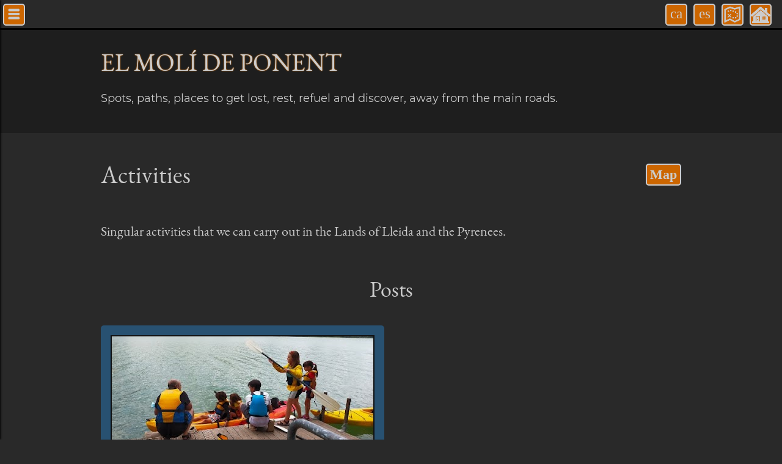

--- FILE ---
content_type: text/html;charset=utf-8
request_url: https://www.elmolideponent.com/en/Activity
body_size: 2848
content:
<!DOCTYPE html>
<html lang="en">
<head>
<meta charset="UTF-8">
<meta name="viewport" content="width=device-width, initial-scale=1.0">
<link rel='icon' sizes='192x192' href='/posts_blue_4_192.png'>
<link rel='apple-touch-icon' href='/posts_blue_4_192.png'>
<meta name="keywords" content="Activities">
<meta name="description" content="Singular activities that we can carry out in the Lands of Lleida and the Pyrenees.">
<title>Activities - Lands of Lleida and Pyrenees</title>
<meta property='fb:app_id' content='798366963612327' />
<meta property='og:site_name'   content='El Molí de Ponent'>
<meta property='og:type'   content='website'>
<meta property='og:url'    content='https://www.elmolideponent.com/en/Activity'>
<meta property='og:title'  content='Activities - Lands of Lleida and Pyrenees'>
<meta property='og:image'  content='https://www.elmolideponent.com/images/EMP_2021.jpg'>
<meta property='og:description' content='Singular activities that we can carry out in the Lands of Lleida and the Pyrenees.'>
<link href='/posts.css?v=356' rel='stylesheet' type='text/css' >
<link href='/blogemp.css?v=356' rel='stylesheet'>
<link rel='canonical' href='https://www.elmolideponent.com/en/Activity'/>
<script src='/simple.v356.js'></script>
<script>
    browserAsyncAnalyticsScript(true);
</script>
<script>
    if ((location.protocol !== 'https:') && (location.port !== '8080'))
    {
        location.replace(`https:${location.href.substring(location.protocol.length)}`);
    }
    if (location.hostname.indexOf('www.') !== 0)
    {
      location.href = location.href.replace(location.hostname, `www.${location.hostname}`);
    }
</script>
</head>
<body>
<nav id='c_sidebar' class='c_sidebar_invisible'><div class='c_sidebar_box'>
<a id='c_sidebar_close_button'>
<img class='c_square_button' src='/server_res/left_ccc.png'></a>
</div>
<div class='c_sidebar_box c_sidebar_separator'><h2>
Sections</h2><ul class='listnone'>
<li><a href='/en/Restaurant'>Restaurants</a></li>
<li><a href='/en/Excursion'>Excursions</a></li>
<li><a href='/en/Places'>Places</a></li>
<li><a href='/en/Event'>Events</a></li>
<li><a href='/en/Gastronomy'>Gastronomy</a></li>
<li><a href='/en/Lodging'>Lodgings</a></li>
<li><a href='/en/Stones'>Stones</a></li>
<li><a href='/en/Sports'>Sports</a></li>
<li><a href='/en/Activity'>Activities</a></li>
<li><a href='https://cartells.elmolideponent.com'>Daily activities</a></li>
</ul>
</div>
<div class='c_sidebar_box c_sidebar_separator'>
<h2>Regions</h2>
<ul class='listnone'>
<li><a href='/en/La-Noguera'>La Noguera</a></li>
<li><a href='/en/L%27Urgell'>L'Urgell</a></li>
<li><a href='/en/La-Segarra'>La Segarra</a></li>
<li><a href='/en/Les-Garrigues'>Les Garrigues</a></li>
<li><a href='/en/Pallars-Juss%C3%A0'>Pallars Jussà</a></li>
<li><a href='/en/Pallars-Sobir%C3%A0'>Pallars Sobirà</a></li>
<li><a href='/en/Pla-d%27Urgell'>Pla d'Urgell</a></li>
<li><a href='/en/Val-d%27Aran'>Val d'Aran</a></li>
<li><a href='/en/Alta-Ribagor%C3%A7a'>Alta Ribagorça</a></li>
<li><a href='/en/Solson%C3%A8s'>Solsonès</a></li>
<li><a href='/en/Alt-Urgell'>Alt Urgell</a></li>
<li><a href='/en/Segri%C3%A0'>Segrià</a></li>
</ul>
</div>
<div class='c_sidebar_box c_sidebar_separator'>
<ul class='listnone'>
<li><a href='/en/Pyrenees'>Pyrenees</a></li>
<li><a href='/en/Lands-of-Lleida'>Lands of Lleida</a></li>
</ul>
</div>
</nav><div id='c_page_body'>
<header id='c_header_container'>
<div id='c_top'><div id='c_top_flex'>
<a id='c_menu_button' class='c_top_buttons'><img class='c_square_button' src='/server_res/start2_ccc.png' ></a>
<div id='c_languages'>
<a href='/ca/' class='c_top_buttons'><span class='c_square_button'>ca</span></a>
<a href='/es/' class='c_top_buttons'><span class='c_square_button'>es</span></a>
<a href='/en/map.html' class='c_top_buttons'><span class='c_square_button'><img src='/server_res/mmap_ccc.png'></span></a>
<a href='/en/' class='c_top_buttons'><span class='c_square_button'><img src='/server_res/house_ccc.png'></span></a>
</div>
</div></div>
<div id='c_header'><div id='c_emp'><a href='/en/'><span style='white-space: nowrap;'>El Mol&iacute;</span> <span style='white-space: nowrap;'>de Ponent</span></a></div>
<p>Spots, paths, places to get lost, rest, refuel and discover, away from the main roads.</p></div>
</header>
<main><div class='c_page_container'><div id='c_page_links'><h1 class='c_page_title' style='display:inline-flex;'>Activities</h1><div id='c_map_link'><span class='c_button_container'> <a href='/en/map.html?zoom=9&label=Activity'><span class='c_narrow_screen c_square_button'><img src='/server_res/map_ccc.png'></span><span class='c_wide_screen c_label_button'>Map</span></a></span></div>
</div><div style='margin-bottom:50px;'><div class='c_page_description'><p>Singular activities that we can carry out in the Lands of Lleida and the Pyrenees.</p></div></div></div>  <div id='c_loader_container' style='position: relative;'>
  <div id='c_loader' style='position: absolute; z-index: 99; left:50%; margin-left: -60px; top: 50%; margin-top: -60px;'></div>
  </div>
<section id='c_thumbs'>
<h2 class='c_section_title'>Posts</h2>
<div id='c_thumbs_wrapper'></div>
<div id='c_thumbs_more'>
<a href='/en/Activity'><span class='c_label_button'>Page of 'Activity'</span></a>
<a id='c_thumbs_next'><span class='c_square_button'><img src='/server_res/right_ccc.png'></span></a>
</div>
</section>
  <div class='c_centered_ads'>
      <ins class='adsbygoogle' style='display:block; text-align:center;'
          data-ad-layout='in-article'
          data-ad-format='fluid'
          data-ad-client='ca-pub-9941509058397179'
          data-ad-slot='6193363639'></ins>
  </div>
<div class='c_page_container'><h2 class='c_section_title'>'Activities' list by region</h2><div><h3 class='c_subsection_title'>Pallars Jussà</h3><ul><li><a href='/en/Activity/practicing-kayak-in-terradets-reservoir.html'>Practicing kayak in the Terradets reservoir</a></li></ul></div></div>  <div class='c_centered_ads'>
      <ins class='adsbygoogle' style='display:block; text-align:center;'
          data-ad-layout='in-article'
          data-ad-format='fluid'
          data-ad-client='ca-pub-9941509058397179'
          data-ad-slot='6193363639'></ins>
  </div>
</main>  <section id='c_posters'>
      <h2 class='c_section_title'>The agenda of the Lands of Lleida</h2>
      <div class='c_centered_image'>
          <a href='https://cartells.elmolideponent.com/'>
              <img class='c_image_logo' src='/images/cartells_link.png' >
          </a>
      </div>
      <div id='c_posters_wrapper'>
      </div>
      <div class='c_section_more'>
          You can find more activities at <a style="white-space: nowrap;" href='https://cartells.elmolideponent.com/'>Cartells de Ponent</a>
      </div>
  </section>
  <div class='c_centered_ads'>
      <ins class='adsbygoogle' style='display:block; text-align:center;'
          data-ad-layout='in-article'
          data-ad-format='fluid'
          data-ad-client='ca-pub-9941509058397179'
          data-ad-slot='6193363639'></ins>
  </div>
<footer>
<div id='c_footer_labels'><div class='c_footer_labels_group'>
<a class='c_button' href='/en/La-Noguera'>La Noguera</a>
<a class='c_button' href='/en/L%27Urgell'>L'Urgell</a>
<a class='c_button' href='/en/La-Segarra'>La Segarra</a>
<a class='c_button' href='/en/Les-Garrigues'>Les Garrigues</a>
<a class='c_button' href='/en/Pallars-Juss%C3%A0'>Pallars Jussà</a>
<a class='c_button' href='/en/Pallars-Sobir%C3%A0'>Pallars Sobirà</a>
<a class='c_button' href='/en/Pla-d%27Urgell'>Pla d'Urgell</a>
<a class='c_button' href='/en/Val-d%27Aran'>Val d'Aran</a>
<a class='c_button' href='/en/Alta-Ribagor%C3%A7a'>Alta Ribagorça</a>
<a class='c_button' href='/en/Solson%C3%A8s'>Solsonès</a>
<a class='c_button' href='/en/Alt-Urgell'>Alt Urgell</a>
<a class='c_button' href='/en/Segri%C3%A0'>Segrià</a>
</div><div class='c_footer_labels_group'>
<a class='c_button' href='/en/Restaurant'>Restaurants</a>
<a class='c_button' href='/en/Excursion'>Excursions</a>
<a class='c_button' href='/en/Places'>Places</a>
<a class='c_button' href='/en/Event'>Events</a>
<a class='c_button' href='/en/Gastronomy'>Gastronomy</a>
<a class='c_button' href='/en/Lodging'>Lodgings</a>
<a class='c_button' href='/en/Stones'>Stones</a>
<a class='c_button' href='/en/Sports'>Sports</a>
</div><div class='c_footer_labels_group'>
<a class='c_button' href='/en/Pyrenees'>Pyrenees</a>
<a class='c_button' href='/en/Lands-of-Lleida'>Lands of Lleida</a>
</div></div>
<div style='text-align: center; padding: 1em 0.5em;'><a href='https://www.elmolideponent.com/opening/hello.html'><img style='border-radius: 10px; border: white 4px solid;' src='/images/com_publicar_un_article.png'></a></div>
<div id='c_footer_followus'><h3>Follow us</h3><div id='subscription-wrapper'></div></div>  <div id='c_footer_copy'>
      <div id='c_footer_legal'>
          <a href='https://www.elmolideponent.com/legal/legal.html#legal'>
               Legal warning
          </a> - <a href='https://www.elmolideponent.com/legal/legal.html#privacidad'>
               Privacy
          </a> - <a href='https://www.elmolideponent.com/legal/legal.html#cookies'>
               Cookies
          </a>
      </div>
      <a href='https://www.elmolideponent.com/legal/license.html'>
         &copy;2010-2025 - El Mol&iacute; de Ponent - &alpha;v=356
      </a>
  </div>
</footer>
</div>
<script>
startUpServerCategory("en", "Activity");
</script>
<script async src='//pagead2.googlesyndication.com/pagead/js/adsbygoogle.js'></script>
<script>
(adsbygoogle = window.adsbygoogle || []).push({});
(adsbygoogle = window.adsbygoogle || []).push({});
(adsbygoogle = window.adsbygoogle || []).push({});
adsensePushAds();
</script>
</body>
</html>


--- FILE ---
content_type: text/html; charset=utf-8
request_url: https://www.google.com/recaptcha/api2/aframe
body_size: 264
content:
<!DOCTYPE HTML><html><head><meta http-equiv="content-type" content="text/html; charset=UTF-8"></head><body><script nonce="ozQS1ap_07l-x4y6sBVk1Q">/** Anti-fraud and anti-abuse applications only. See google.com/recaptcha */ try{var clients={'sodar':'https://pagead2.googlesyndication.com/pagead/sodar?'};window.addEventListener("message",function(a){try{if(a.source===window.parent){var b=JSON.parse(a.data);var c=clients[b['id']];if(c){var d=document.createElement('img');d.src=c+b['params']+'&rc='+(localStorage.getItem("rc::a")?sessionStorage.getItem("rc::b"):"");window.document.body.appendChild(d);sessionStorage.setItem("rc::e",parseInt(sessionStorage.getItem("rc::e")||0)+1);localStorage.setItem("rc::h",'1768378388783');}}}catch(b){}});window.parent.postMessage("_grecaptcha_ready", "*");}catch(b){}</script></body></html>

--- FILE ---
content_type: text/css
request_url: https://www.elmolideponent.com/posts.css?v=356
body_size: 7026
content:
/* Copyright (c) 2025  joanribalta@elmolideponent.com */

@font-face
{
    font-family:'EB Garamond';
    font-style:normal;
    font-weight:400;
    src:url(//fonts.gstatic.com/s/ebgaramond/v14/SlGDmQSNjdsmc35JDF1K5E55YMjF_7DPuGi-6_RkBI9_.woff2)format('woff2');
    unicode-range:U+0000-00FF,U+0131,U+0152-0153,U+02BB-02BC,U+02C6,U+02DA,U+02DC,U+2000-206F,U+2074,U+20AC,U+2122,U+2191,U+2193,U+2212,U+2215,U+FEFF,U+FFFD;
}

@font-face
{
    font-family:'Montserrat';
    font-style:normal;
    font-weight:400;
    src:url(//fonts.gstatic.com/s/montserrat/v15/JTUSjIg1_i6t8kCHKm459Wlhyw.woff2)format('woff2');
    unicode-range:U+0000-00FF,U+0131,U+0152-0153,U+02BB-02BC,U+02C6,U+02DA,U+02DC,U+2000-206F,U+2074,U+20AC,U+2122,U+2191,U+2193,U+2212,U+2215,U+FEFF,U+FFFD;
}

.c_view
{
    background-image:url(\/\/3.bp.blogspot.com\/-FRocfE8IZ3o\/X_hM0ECopEI\/AAAAAAAAFLM\/TOtsDE5ogPoVk3buLcWX-fT0eOYLOi2BQCK4BGAYYCw\/s100\/sant%2Bmamet%2Bblog.jpg);
    background-attachment: scroll;
    background-color: #3a3a3a;
    background-size: cover;
    height: 62.5vw;
    max-height: 75vh;
    min-height: 200px;
    width: 100%;
}



@media (max-width: 320px) {
    .c_view {
        background-image:url(\/\/3.bp.blogspot.com\/-FRocfE8IZ3o\/X_hM0ECopEI\/AAAAAAAAFLM\/TOtsDE5ogPoVk3buLcWX-fT0eOYLOi2BQCK4BGAYYCw\/w320\/sant%2Bmamet%2Bblog.jpg);
    }
}
@media (max-width: 640px) and (min-width: 321px){
    .c_view {
        background-image:url(\/\/3.bp.blogspot.com\/-FRocfE8IZ3o\/X_hM0ECopEI\/AAAAAAAAFLM\/TOtsDE5ogPoVk3buLcWX-fT0eOYLOi2BQCK4BGAYYCw\/w640\/sant%2Bmamet%2Bblog.jpg);
    }
}
@media (max-width: 800px) and (min-width: 641px) {
    .c_view {
        background-image:url(\/\/3.bp.blogspot.com\/-FRocfE8IZ3o\/X_hM0ECopEI\/AAAAAAAAFLM\/TOtsDE5ogPoVk3buLcWX-fT0eOYLOi2BQCK4BGAYYCw\/w800\/sant%2Bmamet%2Bblog.jpg);
    }
}
@media (max-width: 1024px) and (min-width: 801px) {
    .c_view {
        background-image:url(\/\/3.bp.blogspot.com\/-FRocfE8IZ3o\/X_hM0ECopEI\/AAAAAAAAFLM\/TOtsDE5ogPoVk3buLcWX-fT0eOYLOi2BQCK4BGAYYCw\/w1024\/sant%2Bmamet%2Bblog.jpg);
    }
}
@media (max-width: 1440px) and (min-width: 1025px) {
    .c_view {
        background-image:url(\/\/3.bp.blogspot.com\/-FRocfE8IZ3o\/X_hM0ECopEI\/AAAAAAAAFLM\/TOtsDE5ogPoVk3buLcWX-fT0eOYLOi2BQCK4BGAYYCw\/w1440\/sant%2Bmamet%2Bblog.jpg);
    }
}
@media (max-width: 1680px) and (min-width: 1441px) {
    .c_view {
        background-image:url(\/\/3.bp.blogspot.com\/-FRocfE8IZ3o\/X_hM0ECopEI\/AAAAAAAAFLM\/TOtsDE5ogPoVk3buLcWX-fT0eOYLOi2BQCK4BGAYYCw\/w1680\/sant%2Bmamet%2Bblog.jpg);
    }
}
@media (max-width: 1920px) and (min-width: 1681px) {
    .c_view {
        background-image:url(\/\/3.bp.blogspot.com\/-FRocfE8IZ3o\/X_hM0ECopEI\/AAAAAAAAFLM\/TOtsDE5ogPoVk3buLcWX-fT0eOYLOi2BQCK4BGAYYCw\/w1920\/sant%2Bmamet%2Bblog.jpg);
    }
}
@media (min-width: 1921px) {
    .c_view {
        background-image:url(\/\/3.bp.blogspot.com\/-FRocfE8IZ3o\/X_hM0ECopEI\/AAAAAAAAFLM\/TOtsDE5ogPoVk3buLcWX-fT0eOYLOi2BQCK4BGAYYCw\/w2560\/sant%2Bmamet%2Bblog.jpg);
    }
}

html
{
    width: 100%;
    overflow-x: hidden;
}


body
{
    background: #292929;
    font-family: Georgia, Utopia, 'Palatino Linotype', Palatino, serif;
    color: #cccccc;
    margin: 0;
    min-height: 100vh;
    width: 100%;
    overflow-x: hidden;
    font-size: 18px;
}

header #c_emp
{
    font: normal 400 30px EB Garamond, serif;
    text-transform: uppercase;
    margin: 0px;
}

/*#c_post h1
{
    font: normal 400 20px EB Garamond, serif;
    text-transform: uppercase;
     margin: 0px; 
}*/



@media screen and (min-width: 640px)
{
    header #c_emp
    {
        font: normal 400 40px EB Garamond, serif;
    }
    /*    #c_post h1
        {
             font: normal 400 24px EB Garamond, serif;
        }*/
}

header p
{
    font: normal 400 18px Montserrat, sans-serif;
    line-height: 1.7;
}

footer
{
    padding-bottom: 2em;
}

li
{
    margin: 5px 0;
}

img
{
    border: 2px solid #111111;
    max-width: 100%;
}

.c_section_title
{
    text-align: center;
    font: normal 400 36px EB Garamond, serif;
    margin: 1.5em 0em 1em;
}

.c_subsection_title
{
    font-weight: normal;
    font-size: 30px;
}

.c_section_more
{
    text-align: center;
    margin: 1.5em 0em 2em;
    font: normal 400 26px EB Garamond, serif;
}

a,
#c_content a.smoreinfo,
#c_content  .lloc a,
#c_content  .restaurant a,
#c_content  .gastronomia a,
#c_content  .pedra a,
#c_content  .esport a,
#c_content  .festa a,
#c_content  .excursio a,
#c_content  .casa a
{
    color: #ff8307;
    text-decoration: none;
    text-shadow: none;
    cursor: pointer;
}

#c_header a
{
    color: #cccccc;
    text-shadow: 0 0 2px #ff8307;
}

#c_thumbs_wrapper h3 > a
{
    color: #cccccc;
}

#c_content a
{
    text-shadow: 0 0 2px #03A9F4;
    text-decoration: none;
    color: #f1e4e4;
}

.c_page_description a
{
    background: rgba(78, 124, 167,  0.2);
    border-radius: 3px;
    padding: 0px 3px;
    text-shadow: 0 0 1px #03A9F4;
    text-decoration: none;
    color: #cccccc;
}

#c_content a.pictures,
#c_content a.moreinfo,
#c_content a.elmoli,
#c_content a.gplus,
#c_content a.facebook,
#c_content a.cartellslink
{
    color: #ff8307;
    text-decoration: none;
    text-shadow: none;
}

a:hover, #c_header a:hover
{
    text-shadow: 0 0 5px #ff8307;
    color: #cccccc;
    border: 0px;
}


#c_content a:hover, .c_page_description a:hover
{
    text-shadow: 0 0 5px #cccccc;
    color: #03A9f4;
}

#c_content a.smoreinfo:hover,
#c_content .lloc a:hover,
#c_content .restaurant a:hover,
#c_content .gastronomia a:hover,
#c_content .pedra a:hover,
#c_content .esport a:hover,
#c_content .festa a:hover,
#c_content .excursio a:hover,
#c_content .casa a:hover,
#c_footer_links a:hover,
#c_content a.pictures:hover,
#c_content a.moreinfo:hover,
#c_content a.elmoli:hover,
#c_content a.gplus:hover,
#c_content a.facebook:hover,
#c_content a.cartellslink:hover
{
    background-color: transparent;
    border: 0px;
}


@media screen and (max-width: 640px)
{
    blockquote
    {
        margin-inline-start: 0;
        margin-inline-end: 0;
    }
}



@counter-style emoji
{
    symbols: "\1F4CE";
    system: cyclic;
    suffix: " ";
}

#index
{
    list-style: emoji;
}

.index
{
    scroll-margin-top: 70px;
}

@media screen and (max-width: 480px)
{
    #index
    {
        padding-inline-start: 20px;
    }
}

a.c_arrow
{
    font-size: 10px;
}

#c_menu, #c_map_link
{
    display: inline-flex;
    /* margin-bottom: 1em; */
    align-items: center;
    gap: 10px;
}

#c_map_link
{
    /* float: right; */
    margin-left: auto;
    font-family: Georgia, Utopia, 'Palatino Linotype', Palatino, serif;

}

.c_arrow span
{

}

.c_publisher, .c_thumbs_publisher, .c_pictures_copyright, .c_translator
{
    font-style: italic;
    font-size: 19px;
}


#c_index, #c_languages
{
    display: inline-flex;
    /* flex-grow: revert; */
    /* margin-left: auto; */
    font-size: 1.3em;
    margin-right: 0.5em;
    margin-left: auto;
}

#c_top, #c_top_map
{
    padding: 3px 0px;
}

#c_top_flex
{
    display:flex;
}

.c_top_buttons
{
    padding: 3px 5px;
}

.c_square_button
{
    width: 32px;
    height: 32px;
}

.c_label_button
{
    font-size: 22px;
    font-weight: bold;
    margin: 0 0 0px 0;
    padding: 2px 5px;
}

.c_symmetric_margin
{
    /* margin: 0 10px; */
}

.c_square_button, .c_label_button
{
    background-color: #cc6600;
    border-radius: 5px;
    color: #ccc;
    border-width: 2px;
    border-color: #ccc;
    border-style: solid;
    display: inline-block;
    text-align: center;
    line-height: 28px;
}

#c_header_container
{
    background-color: #1e1e1e;
}

#c_menu_button
{
    display: none;
}

@media (max-width: 640px)
{
    #c_languages, #c_index
    {
        margin-right: 1px;
    }
}

#c_sidebar
{
    box-shadow: 1px 0 3px #000000;
    background-color: #3a3a3a;
    color: #ffffff;
    font: normal 400 18px  Montserrat, sans-serif;
    width: 284px;
    min-height: 100%;
    transition-property: transform,-webkit-transform;
    transition-duration: .3s;
    transition-timing-function: cubic-bezier(0,0,.2,1);
    overflow-y: auto;
    z-index: 101;
}

@media screen and (min-width: 1440px)
{
    #c_sidebar_close_button
    {
        display: none;
    }

    #c_sidebar
    {
        overflow: visible;
        z-index: 32;
        position: absolute;
        top: 0;
        left: 0;
        right: auto;
    }

    #c_page_body
    {
        margin-left: 284px;
        /* height: auto !important; */
    }
}

@media screen and (min-width: 1440px) and (min-height: 950px)
{
    #c_sidebar
    {
        position: fixed;
    }
}

.c_sidebar_separator
{
    border-top: 1px solid #ffffff;
}

.c_sidebar_box
{
    margin: 40px;
}

.c_sidebar_box h2
{
    font: normal 400 18px Montserrat, sans-serif;
}

.c_sidebar_box li
{
    margin: 1em 0 0 0;
}

#c_header
{
    padding-bottom: 12px;
    padding-top: 24px;
    clear: both;
}


@media screen and (min-width: 1440px)
{
    body
    {
        position: relative;
    }
}




@media screen and (max-width: 1439px)
{
    #c_menu_button
    {
        display: inline;
    }

    #c_sidebar
    {
        bottom:0;
        position: fixed;
        top:0;
        left:0;
        right:auto;
    }

    .c_sidebar_invisible
    {
        -webkit-transform: translateX(-284px);
        -ms-transform: translateX(-284px);
        transform: translateX(-284px);
    }
}

#c_thumbs_wrapper
{
    /*    display: flex;
        justify-content: flex-start;
        flex-direction: column;
        flex-wrap:  wrap;*/
    height: auto;
}

#c_thumbs_wrapper h3
{
    font: normal 400 20px EB Garamond, serif;
    margin: 0;
    text-transform: uppercase;
}

.c_thumbs_publisher
{
    position: absolute;
    bottom: 0px;
    right: 0px;
    background-color: #1c1c1c;
    padding: 0.5em;
    border-top-left-radius: 5px;
}

@media screen and (min-width: 640px)
{
    #c_thumbs_wrapper h3
    {
        font: normal 400 24px EB Garamond, serif;
    }
}

#c_thumbs_more
{
    display: flex;
    gap: 10px;
    flex-wrap: wrap;
}

.c_thumbs_previous
{
    font-size: 1.3em;
    font-weight: bold;
}

#c_thumbs, #c_header, #c_post_container, #c_posters, #c_post_list_conatiner, #c_ads, .c_centered_ads, .c_page_container
{
    margin: 0 32px;
    max-width: 100%;
}

.c_page_container
{
    font: normal 400 22px EB Garamond, serif;
}

.c_page_title
{
    font-size: 40px;
    font-weight: normal;
}

.c_page_description
{
    font-size: 22px;
    line-height: 1.6;
}

#c_links
{
    display: flex;
    width: 100%;
}

.c_thumbs_item
{
    /* width: 100%; */
    margin-bottom: 50px;
    padding: 16px;
    background-color: #285171;
    border-radius: 5px;
}

@media screen and (max-width:573px)
{
    #c_thumbs, #c_post_container, #c_posters, #c_post_list_conatiner, #c_ads, .c_centered_ads, .c_page_container
    {
        margin: 0 3px;
    }

    .c_page_container
    {
        padding: 0em 1em;
    }

    #c_post, #c_content, #c_page, .c_content
    {
        max-width: 100%;
        box-sizing: border-box;
    }
}

@media screen and (min-width:640px)
{

    #c_header
    {
        margin:0 auto;
        padding-bottom: 24px;
        padding-top: 36px;
    }

    #c_links, #c_posters, #c_thumbs, #c_header, #c_post_list_conatiner, .c_centered_ads, .c_page_container
    {
        width: 600px;
    }

    #c_posters, #c_thumbs, #c_post_list_conatiner, .c_centered_ads, .c_page_container
    {
        margin:0 auto;
    }

    #c_post, .mapModalHeader
    {
        width: 568px;
    }
}

#c_post_sidebar, .c_map_link_sidebar
{
    display: none;
    font-size: 18px;
}




@media screen and (min-width:1024px)
{

    #c_post, .mapModalHeader
    {
        width: 682px;
    }

    #c_post_sidebar, .c_map_link_sidebar
    {
        display: inline-block;
        width: 220px;
        text-align: left;
        margin-left: 1em;
        margin-top: 2em;
    }

    #c_thumbs, #c_header, #c_post_container, #c_links, #c_posters, #c_post_list_conatiner, .c_centered_ads, .c_page_container
    {
        margin:0 auto;
        width: 950px;
    }


    .c_thumbs_item
    {
        width: 432px;
        margin-right: 20px;
    }

    #c_map_link
    {
        /* margin-right: 236px; */
        margin-left: auto;
    }
}

@media screen and (min-width: 1440px)
{
    #c_header
    {
        padding-top: 0px;
    }
}


@media screen and (max-width: 1439px)
{
    #c_top, #c_top_map
    {
        background-color: #292929;
        height: 40px;
        box-shadow: 0px 1px 0 2px black;
    }

    #c_top
    {
        position: fixed;
        top: 0px;
        right: 0px;
        left: 0px;
        z-index: 100;
    }

    #c_header
    {
        margin-top: 40px;
    }
}

#c_page_links
{
    margin: 15px 0px;
    display: flex;
    align-items: center;
    justify-content: center;
    /* width: 100%; */
}


#c_page
{
    display: flex;
    text-align: center;
    align-items: flex-start;
    justify-content: center;
    /* max-width: 100%; */
}

#c_post
{
    text-align: left;
    display: inline-block;
    background-color: #285171;
    padding: 1em;
    border-radius: 5px;
    /* max-width: 640px; */
}

#c_content, .c_content
{
    line-height: 1.6;
    /*   display: inline-block;*/
    font-size: 18px;
}

#c_map
{
    clear:both;
    padding:1em 0;
}

.c_author
{
    clear:both;
    margin: 1em 0em;
    height: 60px;
}

#c_social, #c_comments
{
    margin: 1em 0em;
    clear: both;
}

#social_fb
{
    margin: 1em 0em;
    clear: both;
    text-align: center;
}

#c_share_header
{
    margin: 1em 0px;
}

.postShare
{
    margin-bottom: 16px;
}

.c_page_header
{
    background-size: cover;
    background-position: center;
    background-color: #3a3a3a;
    height: 200px;
    width: 100%;
    margin: 1em 0em;
}

@media (max-width: 768px)
{
    .c_page_header
    {
        height: 150px;
    }
}

.anchorShare, .commentsAnchor
{
    background-color: rgb(24,119,252);
    color: white;
    padding: 4px 8px;
    border-radius: 4px;
    margin-left: 16px;
    margin-top: 16px;
    /* margin-bottom: 16px; */
}


.commentItem
{
    font-style: italic;
    margin: 1em;
}

ins.adsbygoogle[data-ad-status="unfilled"]
{
    display: none !important;
}

#c_ads, .c_centered_ads
{
    clear:both;
    margin: 50px auto;
    text-align: center;
}

.c_post_ad
{
    max-width: 640px;
    margin: 1em 0em;
    border: 2px solid #111111;
    background-color: black;
}

#c_post_sidebar .c_button_container, .c_map_link_sidebar
{
    display: block;
}

.c_location_name
{

}

#c_posters
{
    /* clear:both; */
    /* text-align:center; */
    /* z-index: 100; */
}

#c_posters_wrapper
{
    /* width: 640px; */
    /* display: inline-block; */
    text-align: left;
    overflow: hidden;
    max-width: 100%;
}

.c_centered_image
{
    clear: both;
    width: 100%;
    text-align: center;
    margin: 1em 0em;
}

.c_image_logo
{
    width: 192px;
    border-radius: 10px;
    border: white 1px solid;
}

#c_footer_main_page
{
    clear:both;
    text-align: center;
    margin: 1em;
}

a.c_button, .mapLabels, .posterListLabel
{
    color: #cccccc;
    background-color: #cc6600;
    padding: 0.5em;
    border-radius: 5px;
    white-space: nowrap;
    margin: 0.25em;
    display: inline-block;
}

.c_space
{
    margin: 0.5em 0em;
}

#c_footer_links
{
    clear:both;
    margin: 0.5em 0;
}

#c_footer_labels
{
    clear:both;
    text-align: center;
    margin: 2em 0;
}

.c_footer_labels_group
{
    margin: 1em 0;
}

#c_footer_labels img, #c_languages img, #c_author img, #c_footer_links img,
#c_page_links img, #c_social img, #c_footer_copy img, #c_map_link img, #c_share_header img,
#c_footer_separator img, #c_thumbs_more img
{
    border: 0px;
}

#c_footer_followus, #c_footer_separator
{
    clear:both;
    margin: 2em 0;
    text-align:center;
}

#c_footer_followus a
{
    font-size: 1.4em;
    text-shadow: 0 -2px 3px #2196f3;
    color: #ccc;
}

#c_footer_copy
{
    clear:both;
    width:100%;
    text-align:center;
    margin: 2em 0;
    font-style: italic;
}

#c_footer_legal, .c_footer_followus_link
{
    margin-bottom: 0.5em;
}

.authorWrapper
{
    display: inline-block;
    background-color: black;
    border-radius: 5px;
    /* margin-top: 0.5em; */
    padding:0.2em;
    float: right;
}

.authorImage
{
    width: 50px;
    height: 50px;
    float:left;
    border-radius: 3px;
}

.authorLinks
{
    float: left;
    /* margin-top: 0.5em; */
    margin-left: 0.5em;
    margin-right: 0.5em;
}

.authorAnchors
{
    display:block;
    text-decoration: none;
    color: darkcyan;
}

.listItem
{
    margin: 1em 0em;
    background: #285171;
    padding: 1em;
    border-radius: 5px;
}

.listTitle
{
    font-size: 1.3em;
    margin: 0.5em 0;
}

#postListTitle
{
    /* font-size: 1.3em; */
    margin: 1.5em 0em;
    text-align: center;
}


#postEditor
{
    margin: 1em 0em;
    display: flex;
    flex-direction: row;
    align-items: center;
    justify-content: center;
    flex-wrap: wrap;
}

#postEditorPicture
{
    float:left;
    width: 128px;
    height: 128px;
    border-radius: 6px;
    background-color: black;
}

#postEditorInfo
{
    padding: 2em;
    /* margin-left: 128px; */
    text-align: center;
}

@media (max-width: 640px)
{
    .listItem
    {
        margin: 0.5em 1px;
    }

    #postEditor
    {
        margin: 0.5em;
    }


    #postEditorInfo
    {
        padding: 1em 0.5em;
    }
}

#postEditorName
{
    margin-block-start: 0px;
    margin-block-end: 0px;
    margin-bottom: 10px;
}

#postEditorActivity
{
    font-size: 1.2em;
}

.posterListWrapper
{
    margin: 1em 0em;
    padding: 1em;
    background-color: #285171;
    border-radius: 5px;
    text-align: left;
    /* width: 100%; */
}

.posterListLabelWrapper
{
    margin-top: 1em;
}

@media (max-width: 640px)
{
    .posterListWrapper
    {/* max-width: 100%; */
    }
}

.posterListPicture
{
    display: inline-flex;
    flex-shrink: 0;
}

.posterListPicture img
{
    width: 112px;
    height: 112px;
    border-radius: 12px;
    object-fit: cover;    
    background-color: #e6eef9;
}

.posterListBlock
{
    display: flex;
    gap: 20px;
    margin-top: 1em;
    align-items: center;
}

@media (max-width: 480px)
{
    .posterListBlock
    {
        flex-wrap: wrap;
    }
    
    .posterListPicture img
    {
        width: 224px;
        height: 224px;
    }
    
}

.posterListDate
{
    font-style: italic;
}

@media (min-width: 640px)
{
    .posterListBlock
    {
        line-height: 1.3;
        /* width: 640px; */
    }
}

@media (min-width: 1024px)
{
    #c_posters_wrapper
    {
        width: 950px;
    }
}

.posterListTitle
{    
    font-weight: bold;
    font-size: 1.3em;
    text-transform: uppercase;
}

.posterListTitle a
{
    text-decoration: none;
}

#mapLegendLabels
{
    text-align: center;
    background-color: #424242;
    color:#551A8B;
    padding: 0px 1em;
    font-weight: bold;
}

#mapTitle
{
    background: #292929;
    margin: 2px;
    padding:5px;
    border-radius: 3px;
    font-size: 1.5em;
    font-weight: bold;
}

.mapModalWindow
{
    position: fixed;
    top: 3px;
    display:inline-block;
    max-height: 100%;
    background-color: #424242;
    overflow-y: auto;
    overflow-x: hidden;
    display: none;
    z-index: 101;
    text-align: center;
    border: solid graytext 3px;
}

.mapModalClose
{
    /* float:right; */
    font-size: 2em;
    width: 40px;
    height: 40px;
    text-decoration: none;
    margin-left: auto;
}

.mapModalBackward
{
    /* float:left; */
    /* margin-left: 16px; */
    margin-top: 4px;
    font-size: 3em;
    text-decoration: none;
}

.mapModalInfo
{
    /* float:left; */
    font-size: 1.5em;
    margin:8px;
}

.mapModalForward
{
    /* float:left; */
    margin-top: 4px;
    font-size: 3em;
    text-decoration: none;
}

.mapModalErrorContent
{
    background-color: #292929;
    margin-top: 40px;
    padding: 1em;
    font-size: 1.3em;
}


.mapModalHeader
{
    position: fixed;
    background-color: #424242;
    padding: 0em 1em;
    display: flex;
    /* align-content: center; */
    align-items: center;
    height: 50px;
}

.mapModalContent
{
    background-color: #292929;
    margin-top: 50px;
}

#mapLoader, #postLoader, #listLoader, #c_Loader
{
    display: inline-block;
    border: 16px solid #F57C00;
    border-top: 16px solid #02020e;
    border-radius: 50%;
    width: 120px;
    height: 120px;
    animation: spin 2s linear infinite;
}

@keyframes spin {
    0% {
        transform: rotate(0deg);
    }
    100% {
        transform: rotate(360deg);
    }
}

span.restaurant, span.casa, span.lloc, span.gastronomia, span.excursio, span.pedra, span.esport, span.festa
{
    background-repeat: no-repeat;
    padding-left: 20px;
    min-height: 22px;
    background-position-x: right;
}

span.restaurant
{
    background-image: url('https://2.bp.blogspot.com/-Kq8nfxcY7q0/T-wcq8bEmmI/AAAAAAAADVM/HQvchFEBuoc/s200/mm_20_brown.png');
}

span.casa
{
    background-image: url('https://2.bp.blogspot.com/-XgKCcQsmbHo/T-wdLzmELBI/AAAAAAAADVY/5rs4nPXbSRE/s200/mm_20_red.png');
}

span.lloc
{
    background-image: url('https://3.bp.blogspot.com/-nIoXrL_jVTo/T-yAQf5znpI/AAAAAAAADV0/DFdbhTARFL8/s1600/mm_20_gray.png');
}

span.gastronomia
{
    background-image: url('https://3.bp.blogspot.com/-AVCVd5CAxr8/T-yAQHLElgI/AAAAAAAADVo/ZDC8IALLXp4/s1600/mm_20_blue.png');
}

span.excursio
{
    background-image: url('https://4.bp.blogspot.com/-33KLuYrEaKw/T-yAQtnrveI/AAAAAAAADWA/e8amtcR51lg/s1600/mm_20_green.png');
}

span.pedra
{
    background-image: url('https://1.bp.blogspot.com/-OgTiq2m2udw/T-yAQ-E7YuI/AAAAAAAADWM/ieswnIO43w8/s1600/mm_20_orange.png');
}

span.esport
{
    background-image: url('https://1.bp.blogspot.com/-iT9SMEmonSQ/T-yARawdNXI/AAAAAAAADWY/QPrAauNPzm0/s1600/mm_20_purple.png');
}

span.festa
{
    background-image: url('https://1.bp.blogspot.com/-NQU0KZ7Yj5M/T-yBIiIEiDI/AAAAAAAADWk/vdCR_e5p3fM/s1600/mm_20_yellow.png');
}



.c_narrow_screen
{
    display: inline-block;
}

.c_wide_screen
{
    display: none;
}


@media screen and (min-width: 640px)
{
    .c_narrow_screen
    {
        display: none;
    }

    .c_wide_screen
    {
        display: inline-block;
    }

    #mapTitle
    {
        font-size: 22px;
    }

}

/*  Cookie consent */

#consent-page
{
    position:fixed;
    right: 0;
    bottom: 0;
    top: 0;
    left: 0;
    -webkit-tap-highlight-color: transparent;
    z-index: 9998;
}

#consent-center
{
    display:flex;
    justify-content: center;
    align-items: center;
    height: 100%;
    /* padding: 2em; */
}

#consent-message
{
    width:300px;
    display:flex;
    justify-content: center;
    flex-direction: column;
    background-color: blue;
    padding: 2em;
    border-radius: 10px;
    line-height: 1.5;
    max-width: 100%;
}

@media screen and (min-width: 640px)
{
    .c_youtube
    {
        width: 100%;
        height:360px;
    }
}

@media screen and (max-width: 639px)
{
    .c_youtube
    {
        width: 100%;
        height:300px;
    }
}


@media screen and (max-width: 400px)
{
    .c_youtube
    {
        width: 100%;
        height:200px;
    }
}

#subscription-wrapper
{
    display: block;
    text-align: center;
    margin-bottom:  32px;
}

@media (max-width: 640px)
{
    #subscription-wrapper
    {
        margin-bottom: 16px;
    }
}

.subscription-container {
    /*    background-color: white;*/
    padding: 20px 0px;
    /*    border-radius: 5px;
    box-shadow: 0 2px 10px rgba(0, 0, 0, 0.1);*/
}

#subscription-title
{
    font-size: 26px;
    margin-bottom: 0.5em;
    display: none;
}

#subscription-form
{
    display: inline-flex;
    justify-content: center;
    gap: 5px;
    padding: 10px 10px;
    border-radius: 5px;
    background-color: #40429a;
}


#subscription-form input[type="email"] {
    font-size: 18px;
    border-radius: 5px;
    border: 1px solid #ccc;
}

#subscription-form button {
    font-size: 18px;
    border: none;
    border-radius: 5px;
    cursor: pointer;
}

#subscription-form button:hover {
    background-color: #4cae4c;
}

.subscription-modal {
    display: none;
    position: fixed;
    left: 0;
    top: 0;
    width: 100%;
    height: 100%;
    background-color: rgba(0, 0, 0, 0.5);
    justify-content: center;
    align-items: center;
}

.subscription-modal-content {
    font-size: 20px;
    background-color: #40429a;
    padding: 20px;
    border-radius: 5px;
    text-align: center;
    border: #ccc solid 3px;
}

.subscription-modal button {
    margin: 5px;
    cursor: pointer;
    border: none;
    border-radius: 5px;
    font-size: 18px;
}



.list-title {
    padding: 10px;
    margin: 20px 0;
    border-radius: 5px;
    text-align: left;
    border-color: teal;
    border-width: 3px;
    border-style: solid;
    display:flex;
    flex-wrap: wrap;
    align-items: center;
}

.list-title h3
{
    display: inline-block;
    margin-block-start: 0;
    font-size: 1.3em;
    margin-block-end: 0;
}

.list-location
{
    margin-left: auto;
    font-weight: bold;
    font-size: 1.3em;
}

.list-quote, .post-quote
{
    font-size: 1.2em;
    font-style: italic;
    padding-bottom: 1em;
}

.list-web
{
    padding-bottom: 1em;
}

.list-web .moreinfo:hover
{
    background-color: transparent;
    border: 0px;
    text-shadow: 0 0 5px #cccccc;
    color: #03A9f4;
}

.list-highlight {
    display: flex;
    align-items: center;
    background-color: #ccc;
    border: 2px solid teal;
    border-radius: 8px;
    padding: 10px 15px;
    font-family: Arial, sans-serif;
    color: #285171;
    box-shadow: 0 4px 6px rgba(0, 0, 0, 0.1);
    margin-bottom: 1.5em;
}

.list-icon {
    display: flex;
    justify-content: center;
    align-items: center;
    background-color: teal;
    color: #ccc;
    font-weight: bold;
    border-radius: 50%;
    width: 30px;
    height: 30px;
    margin-right: 10px;
    font-size: 18px;
    box-shadow: 0 2px 4px rgba(0, 0, 0, 0.2);
}


--- FILE ---
content_type: text/css
request_url: https://www.elmolideponent.com/blogemp.css?v=356
body_size: 1905
content:
/* 
    Document   : blogemp
    Created on : 24-mar-2013, 12:49:17
    Author     : Joan
    Description:
        Purpose of the stylesheet follows.
*/


figure
{
    display: inline-block;
    margin-block-start: 0em;
    margin-block-end: 0em;
    margin-inline-start: 0px;
    margin-inline-end: 0px;
    max-width: 640px;
    margin-bottom: 1em;
}

figcaption
{
    /* display: inline-block; */
    font-style: italic;
    text-align: right;
}

div.phone
{
    display: inline-block;
    margin-bottom: 1em;
    margin-top: 2em;
    background-color: #e0e0e0;
    padding: 1em;
    clear: both;
    font-family: Georgia;
    font-weight: bold;
    color: #111;
    border-radius: 5px;    
}

.geolocation
{
    display: inline;
}

.textBlock
{
    clear: both;
    margin: 1em 0;
}

.textInline
{/* display: inline-block; */
}

.references, .imagelinks
{
    clear: both;
    padding: 1em 0em;
}

.imagelinks
{
    max-width: 100%;
    overflow-x: hidden;
}

a.cartellslink
{
    background: url("icos/cartells_64_2.png") no-repeat;
    /*    border-radius: 5px;
    border: 1px solid gray;*/
}

a.pictures, a.spictures
{
    background: url("icos/pics-32.png") no-repeat;
}

a.moreinfo, a.smoreinfo
{
    background: url("icos/question-64.png") no-repeat;
    background-size: 16px;
}

a.elmoli
{
    background: url("icos/posts_blue_64_4.png") no-repeat;
    background-size: 16px;
}

a.gplus
{
    background: url("https://1.bp.blogspot.com/-IW1MljuP8-U/TzgVjrk2j-I/AAAAAAAADAU/jblAl_sdjFY/s1600/gplus-32.png") no-repeat;
}

a.facebook
{
    background: url("icos/fb-32.png") no-repeat;
}

a.pictures, a.moreinfo, a.elmoli, a.gplus, a.facebook, a.cartellslink
{
    display: block;
    text-indent: 45px;
    margin: 3px 1px;
    line-height: 32px;
    background-size: 32px 32px;
    background-position: 2px;
    white-space: nowrap;
    overflow-x: hidden;
    max-width: 100%;
}

a.elmoli
{
    background-size: 22px;
    background-position-x: 6px;
}

a.spictures, a.smoreinfo
{
    background-size: 16px 22px;
    display: inline-block;
    text-indent: 20px;
    min-height: 22px;
    background-position-y: 4px;
    background-position-x: -2px;
}

a:hover.pictures, a:hover.moreinfo, a:hover.elmoli, a:hover.gplus, a:hover.facebook , a:hover.cartellslink
{
    background-color: red;
    border: 1px solid red;
}

ul.listnone
{
    list-style-type: none;
    padding: 0px;
    margin: 0px;
}

li.restaurant, li.casa, li.lloc, li.gastronomia, li.excursio, li.pedra, li.esport, li.festa
{
    background-repeat: no-repeat;
    padding-left: 20px;
    min-height: 22px;
    background-position-y: 3px;
}

li.restaurant
{
    background-image: url('https://2.bp.blogspot.com/-Kq8nfxcY7q0/T-wcq8bEmmI/AAAAAAAADVM/HQvchFEBuoc/s200/mm_20_brown.png');
}

li.casa
{
    background-image: url('https://2.bp.blogspot.com/-XgKCcQsmbHo/T-wdLzmELBI/AAAAAAAADVY/5rs4nPXbSRE/s200/mm_20_red.png');
}

li.lloc
{
    background-image: url('https://3.bp.blogspot.com/-nIoXrL_jVTo/T-yAQf5znpI/AAAAAAAADV0/DFdbhTARFL8/s1600/mm_20_gray.png');
}

li.gastronomia
{
    background-image: url('https://3.bp.blogspot.com/-AVCVd5CAxr8/T-yAQHLElgI/AAAAAAAADVo/ZDC8IALLXp4/s1600/mm_20_blue.png');
}

li.excursio
{
    background-image: url('https://4.bp.blogspot.com/-33KLuYrEaKw/T-yAQtnrveI/AAAAAAAADWA/e8amtcR51lg/s1600/mm_20_green.png');
}

li.pedra
{
    background-image: url('https://1.bp.blogspot.com/-OgTiq2m2udw/T-yAQ-E7YuI/AAAAAAAADWM/ieswnIO43w8/s1600/mm_20_orange.png');
}

li.esport
{
    background-image: url('https://1.bp.blogspot.com/-iT9SMEmonSQ/T-yARawdNXI/AAAAAAAADWY/QPrAauNPzm0/s1600/mm_20_purple.png');
}

li.festa
{
    background-image: url('https://1.bp.blogspot.com/-NQU0KZ7Yj5M/T-yBIiIEiDI/AAAAAAAADWk/vdCR_e5p3fM/s1600/mm_20_yellow.png');
}

.imgLeft
{
    /* clear: left; */
    float: left;
    margin-bottom: 1em;
    margin-right: 1em;
}

.imgRight
{
    clear: right;
    float: right;
    margin-bottom: 1em;
    margin-left: 1em;
}

@media (max-width: 480px)
{
    .imgRight, .imgLeft
    {
        clear: both;
        float: none;
        margin: 0 0 1em 0;
    }
}

.imgFull
{

}

.eventTitle
{
    font-weight: bold;

}

#eventList
{
    display:inline-block;
}

.eventGroup
{
    display:inline-block;
    width: 100%;
    clear: both;
    margin: 0.5em;
}
.eventSingle
{
    border-radius: 10px;
}
.eventFirst
{
    border-radius: 10px 10px 0 0;
}
.eventLast
{
    border-radius: 0  0 10px 10px;
}
.eventMiddle, .eventSingle, .eventFirst, .eventLast
{
    display: inline-block;
    background-color: graytext;
    float: left;
    clear: both;
    margin: 1px;
    padding: 1em;
    width: 100%;
}

.stars
{
    height: 11.4px;
    width: 68px;
    background-size: 14px 11.4px;
    background-image: url("data:image/svg+xml,<svg xmlns='http://www.w3.org/2000/svg' viewBox='0 0 23.44 19'><polygon fill='%23dadce0' points='10,15.27 16.18,19 14.54,11.97 20,7.24 12.81,6.63 10,0 7.19,6.63 0,7.24 5.46,11.97 3.82,19'/></svg>");
    background-repeat: repeat-x;
    display: inline-block;
    overflow: hidden;
    position: relative;
}

.stars span
{
    background-size: 14px 11.4px;
    height: 11.4px;
    width: 68px;
    background-image: url("data:image/svg+xml,<svg xmlns='http://www.w3.org/2000/svg' viewBox='0 0 23.44 19'><polygon fill='%23fbbc04' points='10,15.27 16.18,19 14.54,11.97 20,7.24 12.81,6.63 10,0 7.19,6.63 0,7.24 5.46,11.97 3.82,19'/></svg>");
    background-repeat: repeat-x;
    display: block;
}

table.stars_table
{
    background: teal;
    margin: 2em 0em;
}

.stars_table caption
{
    text-align: left;
    font-style: italic;
    font-size: 20px;
}

.stars_table th, .stars_table td
{
    padding: 0px 15px;
}

.stars_table th
{
    background-color: #ccc;
    color: #285171;
}




--- FILE ---
content_type: application/javascript
request_url: https://www.elmolideponent.com/simple.v356.js
body_size: 21533
content:
(()=>{"use strict";function e(t){return e="function"==typeof Symbol&&"symbol"==typeof Symbol.iterator?function(e){return typeof e}:function(e){return e&&"function"==typeof Symbol&&e.constructor===Symbol&&e!==Symbol.prototype?"symbol":typeof e},e(t)}function t(e,t){for(var r=0;r<t.length;r++){var a=t[r];a.enumerable=a.enumerable||!1,a.configurable=!0,"value"in a&&(a.writable=!0),Object.defineProperty(e,n(a.key),a)}}function n(t){var n=function(t){if("object"!=e(t)||!t)return t;var n=t[Symbol.toPrimitive];if(void 0!==n){var r=n.call(t,"string");if("object"!=e(r))return r;throw new TypeError("@@toPrimitive must return a primitive value.")}return String(t)}(t);return"symbol"==e(n)?n:n+""}var r=function(){return e=function e(){!function(e,t){if(!(e instanceof t))throw new TypeError("Cannot call a class as a function")}(this,e)},n=[{key:"init",value:function(){var e=this,t=!(arguments.length>0&&void 0!==arguments[0])||arguments[0],n=!(arguments.length>1&&void 0!==arguments[1])||arguments[1];this._browserConsoleDebug=t,this._serverDebug=n,window.onerror=function(t){return e.print("OnError: "+t),!1}}},{key:"print",value:function(e){!0===this._browserConsoleDebug&&console.log(e),!0===this._serverDebug&&fetch("/log",{method:"POST",body:"message="+encodeURIComponent(e),headers:{"Content-type":"application/x-www-form-urlencoded; charset=UTF-8"}})}}],null&&t(e.prototype,null),n&&t(e,n),Object.defineProperty(e,"prototype",{writable:!1}),e;var e,n}();function a(e,t){var n="undefined"!=typeof Symbol&&e[Symbol.iterator]||e["@@iterator"];if(!n){if(Array.isArray(e)||(n=function(e,t){if(e){if("string"==typeof e)return i(e,t);var n={}.toString.call(e).slice(8,-1);return"Object"===n&&e.constructor&&(n=e.constructor.name),"Map"===n||"Set"===n?Array.from(e):"Arguments"===n||/^(?:Ui|I)nt(?:8|16|32)(?:Clamped)?Array$/.test(n)?i(e,t):void 0}}(e))||t&&e&&"number"==typeof e.length){n&&(e=n);var r=0,a=function(){};return{s:a,n:function(){return r>=e.length?{done:!0}:{done:!1,value:e[r++]}},e:function(e){throw e},f:a}}throw new TypeError("Invalid attempt to iterate non-iterable instance.\nIn order to be iterable, non-array objects must have a [Symbol.iterator]() method.")}var o,l=!0,s=!1;return{s:function(){n=n.call(e)},n:function(){var e=n.next();return l=e.done,e},e:function(e){s=!0,o=e},f:function(){try{l||null==n.return||n.return()}finally{if(s)throw o}}}}function i(e,t){(null==t||t>e.length)&&(t=e.length);for(var n=0,r=Array(t);n<t;n++)r[n]=e[n];return r}var o,l="AIzaSyDFr6vHYHoTFEVaBgnAkrSV5wZae_4fiHM",s="",c=null,u={lang:"ca",locale:"ca-ES",fb_locale:"es_ES",blogId:"6997625422782496180",Restaurant:"Restaurant",Excursion:"Excursió",Places:"Llocs",Event:"Festa",Gastronomy:"Gastronomia",Lodging:"Allotjament",Stones:"Pedres",Sports:"Esports",Activity:"Activitat",Organised:"Activitats organitzades",Pyrenees:"Pirineus",LandsOfLleida:"Terres de Lleida",Location:"Localització",Labels:"Etiquetes",MapCaption:"Clicka per mapa interactiu",Published:"Publicat per ",PublicationsOf:"Publicacions de ",Sharing:"Gràcies per compatir-ho",Share:"Compartir",in:" a ",Comment:"Comenteu",Comments:"Comentaris",Header:"Paratges, camins, llocs on perdre's, reposar, avituallar-se i descobrir, lluny de les carreteres principals.",Sections:"Seccions",Regions:"Comarques",CopyPictures:"Fotografies: ",Translator:"Traductor: ",More:"Llegueix la resta del post ...",SubTitle:"Segueix-nos",SubEmailPlaceholder:"el teu email",SubButton:"Subscriu-te",SubModalLine1:"T'estàs subscribint a Cartells de Ponent.",SubModalLine2:"T'enviarem un correu electrònic de verificació.",SubModalLine3:"Vols continuar?",SubOk:"OK",SubCancel:"Cancel·la",SubEmailInvalid:"L'email no és vàlid.",SubAlreadySent:"Ja hem enviat un correu de verificació a aquesta adreça. Si no el trobes, revisa la carpeta de correu brossa.",SubVerificationSent:"T'hem enviat un correu electrònic de verificació. Revisa la teva bústia (i la carpeta de correu brossa).",SubSendError:"Hi ha hagut un problema en enviar el correu. Torna-ho a intentar més tard.",SubOfferTitle:"Vols subscriure't per email?",SubOfferDesc:"T'enviarem mensualmente activitats que es fan a les Terres de Lleida i els Pirineus.",SubOfferSubscribe:"Subscriu-me",SubOfferLater:"Ara no",SubSending:"Enviant...",SubVerificationSentShort:"T'hem enviat un correu de verificació.",SubGenericError:"Hi ha hagut un problema. Torna-ho a intentar més tard."},d={lang:"es",locale:"es-ES",fb_locale:"es_ES",blogId:"6008874204945714296",Restaurant:"Restaurante",Excursion:"Excursión",Places:"Lugares",Event:"Fiesta",Gastronomy:"Gastronomía",Lodging:"Alojamiento",Stones:"Piedras",Sports:"Deportes",Activity:"Actividad",Organised:"Actividades organizadas",Pyrenees:"Pirineos",LandsOfLleida:"Tierras de Lleida",Location:"Localización",Labels:"Etiquetas",MapCaption:"Clicka para mapa interactivo",Published:"Publicado por ",PublicationsOf:"Publicaciones de ",Sharing:"Gracias por compartirlo",Share:"Compartir",in:" en ",Comment:"Comentar",Comments:"Comentarios",Header:"Paratges, camins, llocs on perdre's, reposar, avituallar-se i descobrir, lluny de les carreteres principals.",Sections:"Secciones",Regions:"Comarcas",CopyPictures:"Fotografías: ",Translator:"Traductor: ",More:"Lee el post entero ...",SubTitle:"Síguenos",SubEmailPlaceholder:"tu email",SubButton:"Suscríbete",SubModalLine1:"Te estás suscribiendo a Cartells de Ponent.",SubModalLine2:"Te enviaremos un correo electrónico de verificación.",SubModalLine3:"¿Quieres continuar?",SubOk:"OK",SubCancel:"Cancelar",SubEmailInvalid:"El correo electrónico no es válido.",SubAlreadySent:"Ya hemos enviado un correo de verificación a esta dirección. Si no lo encuentras, revisa la carpeta de spam.",SubVerificationSent:"Te hemos enviado un correo de verificación. Revisa tu bandeja (y la carpeta de spam).",SubSendError:"Ha habido un problema al enviar el correo. Inténtalo de nuevo más tarde.",SubOfferTitle:"¿Quieres suscribirte por email?",SubOfferDesc:"Te enviaremos mensualmente actividades que se realizan en las Tierras de Lleida y los Pirineos.",SubOfferSubscribe:"Suscribirme",SubOfferLater:"Ahora no",SubSending:"Enviando...",SubVerificationSentShort:"Te hemos enviado un correo de verificación.",SubGenericError:"Ha habido un problema. Inténtalo de nuevo más tarde."},m={lang:"en",locale:"en-GB",fb_locale:"en_GB",blogId:"1299565222170668810",Restaurant:"Restaurant",Excursion:"Excursion",Places:"Places",Event:"Event",Gastronomy:"Gastronomy",Lodging:"Lodging",Stones:"Stones",Sports:"Sports",Activity:"Activity",Organised:"What's hot",Pyrenees:"Pyrenees",LandsOfLleida:"Lands of Lleida",Location:"Location",Labels:"Labels",MapCaption:"Click for interactive map",Published:"Published by ",PublicationsOf:"Publications of ",Sharing:"Thanks for sharing",Share:"Share",in:" in ",Comment:"Comment",Comments:"Comments",Header:"Paratges, camins, llocs on perdre's, reposar, avituallar-se i descobrir, lluny de les carreteres principals.",Sections:"Sections",Regions:"Regions",CopyPictures:"Pictures: ",Translator:"Translator: ",More:"Read the rest of the post ...",SubTitle:"Follow us",SubEmailPlaceholder:"your email",SubButton:"Subscribe",SubModalLine1:"You are subscribing to Cartells de Ponent.",SubModalLine2:"We will send you a verification email.",SubModalLine3:"Do you want to continue?",SubOk:"OK",SubCancel:"Cancel",SubEmailInvalid:"The email is not valid.",SubAlreadySent:"We have already sent a verification email to this address. If you can't find it, check your spam folder.",SubVerificationSent:"We've sent you a verification email. Check your inbox (and spam).",SubSendError:"There was a problem sending the email. Please try again later.",SubOfferTitle:"Subscribe by email?",SubOfferDesc:"We will send you monthly activities that take place in the Terres de Lleida and the Pyrenees.",SubOfferSubscribe:"Subscribe",SubOfferLater:"Not now",SubSending:"Sending...",SubVerificationSentShort:"We’ve sent a verification email.",SubGenericError:"There was a problem. Please try again later."};function p(e){if(!e)return null;var t,n=a(e);try{for(n.s();!(t=n.n()).done;){var r=t.value;switch(r){case o.LandsOfLleida:case o.Pyrenees:return r}}}catch(e){n.e(e)}finally{n.f()}return null}function f(e){if(!e)return r.print("There is a post with no label defined."),"NoLabelDefined";var t,n=a(e);try{for(n.s();!(t=n.n()).done;){var i=t.value;switch(i){case o.Restaurant:case o.Excursion:case o.Places:case o.Event:case o.Gastronomy:case o.Lodging:case o.Stones:case o.Sports:case o.Activity:return i}}}catch(e){n.e(e)}finally{n.f()}return e[0]}function h(e){if("en"===s)switch(e){case"Restaurant":return"Restaurants";case"Excursion":return"Excursions";case"Place":return"Places";case"Event":return"Events";case"Lodging":return"Lodgings";case"Activity":return"Activities";default:return e}else if("ca"===s)switch(e){case"Restaurant":return"Restaurants";case"Excursió":return"Excursions";case"Festa":return"Festes";case"Allotjament":return"Allotjaments";case"Activitat":return"Activitats";default:return e}else switch(e){case"Restaurante":return"Restaurantes";case"Excursión":return"Excursiones";case"Fiesta":return"Fiestas";case"Alojamiento":return"Alojamientos";case"Actividad":return"Actividades";default:return e}}function g(e){s=e,o="ca"===e?u:"es"===e?d:m}function v(){return null!==c?c:l}var b={},y={camarasa:"Terres-de-Lleida/Camarasa","terres-de-lleida":"Terres-de-Lleida","que-puc-fer-la-noguera":"La-Noguera",agramunt:"Terres-de-Lleida/Agramunt","la-muralla-gotica-de-balaguer":"Terres-de-Lleida/Balaguer",tarrega:"Terres-de-Lleida/Tàrrega","alos-de-balaguer":"Terres-de-Lleida/Alòs-de-Balaguer","val-daran-vielha":"Val-d%27Aran","sant-llorenc-de-montgai":"Terres-de-Lleida/Sant-Llorenç-de-Montgai","congost-del-mu-camarasa-alos-de-balaguer":"Congost-del-Mu","els-millors-restaurants-de-les-terres":"Terres-de-Lleida/Restaurant","els-pirineus":"Pirineus","refugis-del-pirineu":"Pirineus/Refugi","grans-travesses-del-pirineu":"Pirineus/Excursió","esports-dhivern":"Pirineus/Esports-d%27hivern"},_={"que-puedo-hacer-en-las-tierras-de-lleida":"Tierras-de-Lleida","que-puedo-hacer-en-la-comarca-de-la":"La-Noguera","la-muralla-de-balaguer":"Tierras-de-Lleida/Balaguer","alos-de-balaguer":"Tierras-de-Lleida/Alòs-de-Balaguer","val-daran-vielha":"Val-d%27Aran","sant-llorenc-de-montgai":"Tierras-de-Lleida/Sant-Llorenç-de-Montgai","congost-de-mu-segre.html":"Congost-del-Mu","los-mejores-restaurantes-del-valle-de":"Val-d%27Aran/Restaurante","que-puedo-hacer-en-agramunt":"Tierras-de-Lleida/Agramunt","el-pirineo-naturaleza-patrimonio-y":"Pirineos"},w={"what-can-i-do-in-lands-of-lleida":"Lands-of-Lleida","introduction-to-balaguer-from-wall":"Lands-of-Lleida/Balaguer","what-can-i-do-in-noguera-region-balaguer":"La-Noguera","val-daran-vielha":"Val-d%27Aran","sant-llorenc-de-montgai-climbing":"Lands-of-Lleida/Sant-Llorenç-de-Montgai","congost-del-mu-hiking-along-bank-of":"Congost-del-Mu","the-pyrenees-nature-heritage-and":"Pyrenees"};function S(e){var t=e;if(e.endsWith(".html")){var n=e.lastIndexOf("/"),r=e.substring(n+1,e.length-5),a=b[r];if(void 0!==a){var i=e.indexOf(o.lang+"/")+3;t=e.substring(0,i)+a}}return t}function E(e){b="ca"===e?y:"es"===e?_:w}var L="",I="";function x(e){return e===U?"/"+o.lang+"/list.html?id="+e:null}function P(e){return e===U?L:null}var A={},T="17483096611840607816",C=btoa("lesgolfes@elmolideponent.com"),B="04026203056324014736",k=btoa("monicaboronat74@gmail.com"),M="10705906482920896862",O=btoa("elmoli.calacarme@gmail.com"),R="18026394353519130259",U=btoa("chezcharpentier@gmail.com"),H=btoa("victordeteruel@gmail.com");function j(e){var t=arguments.length>1&&void 0!==arguments[1]?arguments[1]:null;if(null!==t){var n=function(e){return A[e]}(t);if(void 0!==n)return n}switch(e){case T:return C;case B:return k;case M:return O;case R:return U;default:return H}}function N(e){!function(e){A="ca"===e?{"3894834708619994039":U,"8636022549893883339":U,"6512998281164853532":U,"4919512026649706094":U,"3546437260928432334":U,"9022102206809057558":U,"5498169847288636987":U,"6616668226430148280":U}:"es"===e?{"7199755660584211445":U,"6088629649303469228":U,"4146856130840086238":U,"3435035237385968771":U}:{"5177843229333201785":U,"6361201067664866954":U}}(e),function(e){"ca"===e?(L="Volem ser el teu restaurant, el lloc on celebres, on gaudeixes amb els teus. Truca&#39;ns al 629 23 08 67",I="\n    <div style='text-align: center;font-size: 1.5em;font-style: italic;margin: 2em 1em;'>\n        <div style='margin: 1em 0em;'>\n            <div>Volem ser el teu restaurant,</div>\n            <div>el lloc on celebres,</div>\n            <div>on gaudeixes amb els teus.</div>\n        </div>\n        <div>\n            <div>Truca'ns al <a href='tel:602699062'>602 69 90 62</a></div>\n            <div>o envia'ns un <a href='https://wa.me/34602699062?text=Hola%20Restaurant%20El%20Molí:%20'>WhatsApp</a></div>\n        </div>\n    </div>\n"):"es"===e?(L="Queremos ser tu restaurante, el lugar donde celebras, donde disfrutas con los tuyos. Llámanos al 629 23 08 67",I="\n    <div style='text-align: center;font-size: 1.5em;font-style: italic;margin: 2em 1em;'>\n        <div style='margin: 1em 0em;'>\n            <div>Queremos ser tu restaurante,</div>\n            <div>el lugar donde celebras,</div>\n            <div>donde disfrutas con los tuyos.</div>\n        </div>\n        <div>\n            <div>Llámanos al <a href='tel:602699062'>602 69 90 62</a></div>\n            <div>o envíanos un <a href='https://wa.me/34602699062?text=Hola%20Restaurante%20El%20Molí:%20'>WhatsApp</a></div>\n        </div>\n    </div>\n"):(L="We want to be your restaurant, the place where you celebrate, where you enjoy with your loved ones. Call us at 629 23 08 67",I="\n    <div style='text-align: center;font-size: 1.5em;font-style: italic;margin: 2em 1em;'>\n        <div style='margin: 1em 0em;'>\n            <div>We want to be your restaurant,</div>\n            <div>the place where you celebrate,</div>\n            <div>where you enjoy with your loved ones.</div>\n        </div>\n        <div>\n            <div>Call us at <a href='tel:602699062'>602 69 90 62</a></div>\n            <div>or send us a <a href='https://wa.me/34602699062?text=Hello%20Restaurant%20El%20Molí:%20'>WhatsApp</a></div>\n        </div>\n    </div>\n")}(e)}var F="G-80E78M27SF";function z(){dataLayer.push(arguments)}function W(){z("config",F,{send_page_view:!(arguments.length>0&&void 0!==arguments[0])||arguments[0]})}function q(){var e=document.createElement("script");e.src="https://www.googletagmanager.com/gtag/js?id="+F,e.async=!0,document.head.append(e),window.dataLayer=window.dataLayer||[],z("js",new Date)}function D(){return document.body.clientWidth}function G(){return window.innerWidth}function V(){return window.innerHeight||document.body.clientHeight}function Z(e,t,n){var r=arguments.length>3&&void 0!==arguments[3]?arguments[3]:null,a=new Date;a.setTime(a.getTime()+24*n*60*60*1e3);var i="expires="+a.toUTCString();document.cookie=null!==r?e+"="+t+";"+i+";path=/;domain="+r:e+"="+t+";"+i+";path=/"}function Q(e){for(var t=e+"=",n=document.cookie.split(";"),r=0;r<n.length;r++){for(var a=n[r];" "===a.charAt(0);)a=a.substring(1);if(0===a.indexOf(t))return a.substring(t.length,a.length)}return""}function $(e,t,n,r){var a=document.getElementById(e),i=document.getElementById(r),o=document.getElementById(t);null!==a&&null!==o&&null!==i&&(a.addEventListener("click",(function(e){e.preventDefault(),o.classList.toggle(n)})),i.addEventListener("click",(function(e){e.preventDefault(),o.classList.toggle(n)})),document.addEventListener("click",(function(e){if(!o.classList.contains(n)){var t=o.contains(e.target),r=a.contains(e.target),l=i.contains(e.target);t||r||l||o.classList.add(n)}})))}function J(e){if(navigator.share){var t=e.getElementsByClassName("postShare");Array.from(t).forEach((function(e){var t=document.createElement("a");t.href="javascript:void(0)","icon"===e.dataset.button?(t.setAttribute("class","anchorShareIcon"),t.innerHTML="<img style='width:24px;' src='/images/share.svg' />"):(t.setAttribute("class","anchorShare"),t.innerText=o.Share),e.appendChild(t),t.addEventListener("click",(function(t){var n;n=e.dataset.href,navigator.share({url:n}).then((function(){return console.log("Share was successful.")})).catch((function(e){return console.log("Sharing failed",e)}))}))}))}}const X=JSON.parse('{"rE":"356","W4":"https://emp-api-a6xuu22t6q-uc.a.run.app","Qc":"https://subscription.elmolideponent.com"}');var K=null;function Y(){var e,t,n,r,a,i;if(t=Q("lastUnloadTime"),n=Q("lastUnloadURL"),r=window.location.href,a=(new Date).getTime(),i=!1,t&&n===r&&a-t<5e3&&(i=!0),Z("lastUnloadTime",a,1),Z("lastUnloadURL",r,1),i)try{fetch(X.W4+"/flush"),fetch("/"+o.lang+"/flush")}finally{Z("cacheTime",e=(new Date).getTime(),1)}else e=Q("cacheTime");K=e}var ee,te,ne,re=0,ae=0,ie=0,oe=!1,le=!1;function se(){re=0,ae=0,ie=0,oe=!1}function ce(){var e=ee.getElementsByClassName(te);if(G()>=1024){for(se(),oe=!0;re<e.length;)"none"!==e[re].style.display&&(e[re].style.position="absolute",ae>ie?(e[re].style.left="484px",e[re].style.top=ie+"px",ie+=e[re].offsetHeight+ne):(e[re].style.left="0px",e[re].style.top=ae+"px",ae+=e[re].offsetHeight+ne)),re++;var t=ie>ae?ie:ae;ee.style.height=t+"px",ee.style.position="relative"}else for(oe=!1,ee.style.height="auto";re<e.length;re++)e[re].style.position="static";le=!0}function ue(e,t){(null==t||t>e.length)&&(t=e.length);for(var n=0,r=Array(t);n<t;n++)r[n]=e[n];return r}var de=0;function me(){if("undefined"!=typeof adsbygoogle)for(;de>0;)window.adsbygoogle.push({}),de--}function pe(e){if(null!==e){var t=e.getElementsByClassName("c_post_ad");Array.from(t).forEach((function(e){!function(e){var t=document.createElement("ins");t.className="adsbygoogle",t.style.display="block",t.style.textAlign="center",t.setAttribute("data-ad-layout","in-article"),t.setAttribute("data-ad-format","fluid"),t.setAttribute("data-ad-client","ca-pub-9941509058397179"),t.setAttribute("data-ad-slot","3287798227"),e.appendChild(t),he(t),de++}(e)}))}me()}function fe(e,t){var n,r=function(e,t){var n="undefined"!=typeof Symbol&&e[Symbol.iterator]||e["@@iterator"];if(!n){if(Array.isArray(e)||(n=function(e,t){if(e){if("string"==typeof e)return ue(e,t);var n={}.toString.call(e).slice(8,-1);return"Object"===n&&e.constructor&&(n=e.constructor.name),"Map"===n||"Set"===n?Array.from(e):"Arguments"===n||/^(?:Ui|I)nt(?:8|16|32)(?:Clamped)?Array$/.test(n)?ue(e,t):void 0}}(e))||t&&e&&"number"==typeof e.length){n&&(e=n);var r=0,a=function(){};return{s:a,n:function(){return r>=e.length?{done:!0}:{done:!1,value:e[r++]}},e:function(e){throw e},f:a}}throw new TypeError("Invalid attempt to iterate non-iterable instance.\nIn order to be iterable, non-array objects must have a [Symbol.iterator]() method.")}var i,o=!0,l=!1;return{s:function(){n=n.call(e)},n:function(){var e=n.next();return o=e.done,e},e:function(e){l=!0,i=e},f:function(){try{o||null==n.return||n.return()}finally{if(l)throw i}}}}(e);try{for(r.s();!(n=r.n()).done;){var a=n.value;"attributes"===a.type&&"data-ad-status"===a.attributeName&&("unfilled"===a.target.dataset.adStatus&&(a.target.parentElement.style.display="none"),!0===le&&ce(),t.disconnect())}}catch(e){r.e(e)}finally{r.f()}}function he(e){new MutationObserver(fe).observe(e,{attributes:!0})}function ge(e,t){(null==t||t>e.length)&&(t=e.length);for(var n=0,r=Array(t);n<t;n++)r[n]=e[n];return r}var ve=6048e5,be="||",ye="https://www.googleapis.com/blogger/v3/blogs/";function _e(e,t){try{var n=localStorage.getItem(e);if(null!==n){var r=(s=n.split(be),c=2,function(e){if(Array.isArray(e))return e}(s)||function(e,t){var n=null==e?null:"undefined"!=typeof Symbol&&e[Symbol.iterator]||e["@@iterator"];if(null!=n){var r,a,i,o,l=[],s=!0,c=!1;try{if(i=(n=n.call(e)).next,0===t){if(Object(n)!==n)return;s=!1}else for(;!(s=(r=i.call(n)).done)&&(l.push(r.value),l.length!==t);s=!0);}catch(e){c=!0,a=e}finally{try{if(!s&&null!=n.return&&(o=n.return(),Object(o)!==o))return}finally{if(c)throw a}}return l}}(s,c)||function(e,t){if(e){if("string"==typeof e)return ge(e,t);var n={}.toString.call(e).slice(8,-1);return"Object"===n&&e.constructor&&(n=e.constructor.name),"Map"===n||"Set"===n?Array.from(e):"Arguments"===n||/^(?:Ui|I)nt(?:8|16|32)(?:Clamped)?Array$/.test(n)?ge(e,t):void 0}}(s,c)||function(){throw new TypeError("Invalid attempt to destructure non-iterable instance.\nIn order to be iterable, non-array objects must have a [Symbol.iterator]() method.")}()),a=r[0],i=r[1],o=parseInt(i,10);if(a&&!isNaN(o)){if(Date.now()-o<ve){var l=new Response(new Blob([a],{type:"application/json"}));return Promise.resolve(l)}}else console.info("Ignoring old cache format for key: ".concat(e))}}catch(c){console.error("Error reading from localStorage",c)}var s,c;return fetch(ye+t).then((function(t){return t.clone().text().then((function(n){try{var r=Date.now(),a="".concat(n).concat(be).concat(r);localStorage.setItem(e,a)}catch(e){console.error("Error writing to localStorage",e)}return t}))}))}function we(e,t){(null==t||t>e.length)&&(t=e.length);for(var n=0,r=Array(t);n<t;n++)r[n]=e[n];return r}var Se,Ee,Le=20,Ie=[],xe=[],Pe=0,Ae=0,Te=0,Ce=0,Be=[],ke=!1,Me=!1,Oe=null,Re="",Ue=[],He="",je=0,Ne=!1,Fe="items(id, content,title,labels,url,location(lat, lng, name), author(id)),nextPageToken";function ze(e){Fe=e}function We(e,t){Pe=e,Ae=e,je=e,Ne=t}function qe(){Ie.length=0,xe.length=0,Pe=0,Te=0,Ce=0,Be.length=0,ke=!1,Me=!1,Oe=null,Ue.length=0,He="",je=0,Ne=!1}function De(e){for(;Ce>0;){if(Pe>=Ie.length){if(!1===ke)Ge(e);else{if(!0===Ne)return Ne=!1,Ie.length>je&&(Ie.length=je),Pe=0,void De(e);for(;Ce>0;)Be.shift()({index:null,post:null,wrapper:null,image:null}),Ce--}break}if(!1===xe.includes(Ie[Pe].id)&&(0===Ue.length||Ue.includes(Ie[Pe].id))&&(""===He||Ze(Ie[Pe],He))&&((r=Ie[Pe]).labels&&r.labels.length>0)){xe.push(Ie[Pe].id);var t=Be.shift(),n=null;null!==e&&(n=e(Ie[Pe],Se,Re)),t({index:Te,post:Ie[Pe],wrapper:n,image:"undefined"}),Ce--}Pe++,Te++}var r}function Ge(e){Me=!0;var t=o.blogId+"/posts?key="+v()+"&maxResults="+Le+"&orderBy=updated&fields="+Fe;null!==Oe&&""!==Oe&&(t+="&pageToken="+Oe),null!==Re&&""!==Re&&(t+="&labels="+Re),_e(o.blogId+"-"+Fe+"-"+Re+"-"+Oe,t).then((function(e){return e.json()})).then((function(t){if(t.hasOwnProperty("error"))throw Error(t.error.message);if(!1===t.hasOwnProperty("items"))throw Error("Label: "+Re+" does not return items");var n;Ie.push.apply(Ie,function(e){if(Array.isArray(e))return we(e)}(n=t.items)||function(e){if("undefined"!=typeof Symbol&&null!=e[Symbol.iterator]||null!=e["@@iterator"])return Array.from(e)}(n)||function(e,t){if(e){if("string"==typeof e)return we(e,t);var n={}.toString.call(e).slice(8,-1);return"Object"===n&&e.constructor&&(n=e.constructor.name),"Map"===n||"Set"===n?Array.from(e):"Arguments"===n||/^(?:Ui|I)nt(?:8|16|32)(?:Clamped)?Array$/.test(n)?we(e,t):void 0}}(n)||function(){throw new TypeError("Invalid attempt to spread non-iterable instance.\nIn order to be iterable, non-array objects must have a [Symbol.iterator]() method.")}()),t.hasOwnProperty("nextPageToken")?Oe=t.nextPageToken:ke=!0,Me=!1,De(e)})).catch((function(e){Ee(e)}))}function Ve(e,t,n){return new Promise((function(r,a){Re=e,Ce++,Se=n,Be.push(r),Ee=a,!1===Me&&De(t)}))}function Ze(e,t){if(e.labels&&e.labels.length>0)for(var n=0;n<e.labels.length;n++)if(e.labels[n]===t)return!0;return!1}function Qe(e,t){if(e){if("string"==typeof e)return $e(e,t);var n={}.toString.call(e).slice(8,-1);return"Object"===n&&e.constructor&&(n=e.constructor.name),"Map"===n||"Set"===n?Array.from(e):"Arguments"===n||/^(?:Ui|I)nt(?:8|16|32)(?:Clamped)?Array$/.test(n)?$e(e,t):void 0}}function $e(e,t){(null==t||t>e.length)&&(t=e.length);for(var n=0,r=Array(t);n<t;n++)r[n]=e[n];return r}var Je=X.W4+"/resource/profile/public/batch",Xe=20,Ke=[],Ye=!1,et=[],tt=!1,nt=null;function rt(e){var t=x(e.id);return null===t&&(t="http://"+e.webLink),"<h3>"+o.Published+"</h3><div class='authorWrapper'><img class='authorImage' src='"+e.imageUrl+"'><div class='authorLinks'><a class='authorAnchors' href='"+t+"'>"+e.name+"</a><a class='authorAnchors' href='"+t+"'>"+e.activity+"</a></div></div>"}function at(e){var t=x(e.id);return null===t&&(t="http://"+e.webLink),o.Published+"<a href='"+t+"'>"+e.name+"</a>"}function it(){var e=function(){var e=Je;e+=null!==nt?"?cursor=".concat(nt,"&"):"?";return null!==K&&""!==K&&(e+="cacheTime="+K),e}();return fetch(e).then((function(e){if(!e.ok)throw new Error("Failed to fetch authors");return e.json()})).then((function(e){!function(e){var t;Ke.push.apply(Ke,function(e){if(Array.isArray(e))return $e(e)}(t=e.list)||function(e){if("undefined"!=typeof Symbol&&null!=e[Symbol.iterator]||null!=e["@@iterator"])return Array.from(e)}(t)||Qe(t)||function(){throw new TypeError("Invalid attempt to spread non-iterable instance.\nIn order to be iterable, non-array objects must have a [Symbol.iterator]() method.")}()),e.list.length<Xe?tt=!0:nt=e.cursor,function(e){for(var t=function(){var t=et.shift(),n=e.find((function(e){return e.id===t.id}));n?t.resolve(n):function(e){!1===tt?(et.push(e),it()):e.resolve({id:"Anonymous",imageUrl:"https://emp-api-a6xuu22t6q-uc.a.run.app/images/anonymous_v2.png",authorWebLink:"cartells.elmolideponent.com",name:"Anonymous",activity:""})}(t)};et.length>0;)t()}(e.list)}(e)})).catch((function(e){throw console.error("Fetch authors error:",e),e})).finally((function(){Ye=!1}))}function ot(e){return new Promise((function(t,n){var r=function(e){if(null!==Ke){var t,n=function(e){var t="undefined"!=typeof Symbol&&e[Symbol.iterator]||e["@@iterator"];if(!t){if(Array.isArray(e)||(t=Qe(e))){t&&(e=t);var n=0,r=function(){};return{s:r,n:function(){return n>=e.length?{done:!0}:{done:!1,value:e[n++]}},e:function(e){throw e},f:r}}throw new TypeError("Invalid attempt to iterate non-iterable instance.\nIn order to be iterable, non-array objects must have a [Symbol.iterator]() method.")}var a,i=!0,o=!1;return{s:function(){t=t.call(e)},n:function(){var e=t.next();return i=e.done,e},e:function(e){o=!0,a=e},f:function(){try{i||null==t.return||t.return()}finally{if(o)throw a}}}}(Ke);try{for(n.s();!(t=n.n()).done;){var r=t.value;if(r.id===e)return r}}catch(e){n.e(e)}finally{n.f()}}}(e);if(void 0===r){var a={id:e,resolve:t,reject:n};et.push(a),Ye||(Ye=!0,it().then((function(){Ye=!1})).catch((function(e){Ye=!1,console.error("Error fetching authors:",e)})))}else t(r)}))}var lt=void 0,st=null;function ct(e){return"<a href='/legal/license.html'>"+e+"</a>"}function ut(){var e=arguments.length>0&&void 0!==arguments[0]?arguments[0]:document,t=e.getElementsByClassName("c_pictures_copyright");if(0!==t.length){var n=function(){var e=mt(arguments.length>0&&void 0!==arguments[0]?arguments[0]:document);return null!==e&&e.hasOwnProperty("copyrightHolder")?e.copyrightHolder.name:null}(e);null===n?t[0].innerHTML=o.CopyPictures+ct("Carme &amp; Joan"):"none"!==n&&(t[0].innerHTML=o.CopyPictures+ct(n))}}function dt(){var e=arguments.length>0&&void 0!==arguments[0]?arguments[0]:document,t=e.getElementsByClassName("c_translator");if(0!==t.length){var n=function(){var e=mt(arguments.length>0&&void 0!==arguments[0]?arguments[0]:document);return null!==e&&e.hasOwnProperty("translator")?e.translator.name:null}(e);null!==n&&(t[0].innerHTML=o.Translator+ct(n))}}function mt(){var e=arguments.length>0&&void 0!==arguments[0]?arguments[0]:document;if(void 0===lt||e!==st){for(var t=(st=e).getElementsByTagName("script"),n=0;n<t.length;n++){var r=t[n];if("application/ld+json"===r.getAttribute("type")){var a=r.textContent||r.innerText;return lt=JSON.parse(a)}}lt=null}return lt}function pt(e){null!==e&&function(e,t){var n=ye+o.blogId+"/posts/"+e+"/comments?key="+v()+"&fields=items(content,author(displayName,url))";fetch(n).then((function(e){return e.json()})).then((function(e){if(e.hasOwnProperty("error"))throw Error(e.error.message);if(void 0!==e.items){var n="";e.items.forEach((function(e){n+="<div class='commentItem'><a href='"+e.author.url+"'>"+e.author.displayName+":&nbsp;</a><q>"+e.content+"</q></div>"})),t.innerHTML=n}})).catch((function(e){r.print("Fetch Post error: "+e)}))}(e.dataset.postId,e)}var ft=null,ht=null,gt=null,vt=null,bt=!0,yt=!1,_t=!0;function wt(e){return e.split("-").join(" ")}function St(e){return e.split(" ").join("-").split("'").join("%27")}function Et(){It(),ut(),dt(),xt(),Lt("c_arrow");var e=document.getElementById("c_content");if(null===e){var t=document.getElementsByClassName("c_page_description");0!==t.length&&(e=t[0])}pe(e)}function Lt(e){for(var t=document.getElementsByClassName(e),n=function(e){t[e].addEventListener("click",(function(){"undefined"!==t[e].dataset.client_href&&(t[e].href=t[e].dataset.client_href)}))},r=0;r<t.length;r++)n(r)}function It(){var e=arguments.length>0&&void 0!==arguments[0]?arguments[0]:null;null===e&&(e=document);var t=e.getElementsByClassName("c_publisher");if(0!==t.length){var n=j(t[0].getAttribute("data-author-id"),t[0].getAttribute("data-post-id"));ot(n).then((function(a){t[0].innerHTML=at(a);var i=e.getElementsByClassName("c_author");i.length>0&&ot(n).then((function(e){i[0].innerHTML=rt(e)})).catch((function(e){r.print("Fetch Publisher error: "+e)}))})).catch((function(e){r.print("Fetch Author error: "+e)}))}}function xt(){var e=arguments.length>0&&void 0!==arguments[0]?arguments[0]:null;null===e&&(e=document);try{var t=e.getElementsByClassName("references");document.getElementById("c_footer_links").appendChild(t[0])}catch(e){}}function Pt(e){return void 0===e?"0.99":e.lng}function At(e){return void 0===e?"41.97":e.lat}function Tt(e,t,n){var r=function(e,t){""===t&&(t=f(e.labels));var n=Ot(!0,t,e),r=document.createElement("div");r.setAttribute("class","postWrapper"),r.setAttribute("data-post-id",e.id),r.setAttribute("data-post-lng",Pt(e.location)),r.setAttribute("data-post-lat",At(e.location));var a="<div id='c_page'><div id='c_post'><div class='c_publisher' data-author-id='"+e.author.id+"' data-post-id='"+e.id+"'></div><div class='c_pictures_copyright'></div><div class='c_translator'></div><div id='c_share_header'><div class='postShare' data-href='"+n+"' data-button='icon'></div></div><h1>"+e.title+"</h1>";return yt?(a+="<div class='c_content'>",a+=function(e,t){var n="",r="",a=document.createElement("div");a.innerHTML=e;for(var i=0;i<a.children.length;i++){var l=a.children[i];if("SCRIPT"===l.tagName)r=l.outerHTML;else if("CAPTION"!==l.tagName&&"H2"!==l.tagName&&(n=l.textContent.trim()).length>0)break}var s=a.querySelector("img");return r+"<div class='c_brief'>"+(s?s.outerHTML:"")+"<p>"+n+"</p><div class='c_more'><a href='"+t+"'>"+o.More+"</a></div><div class='c_post_ad' style='clear: both;'></div></div>"}(e.content,n)):(a+="<div id='c_content'>",a+=e.content),!0===bt&&void 0!==e.location&&(gt="/"+o.lang+"/map.html?lat="+At(e.location)+"&lng="+Pt(e.location)+"&zoom=15&label="+St(t)+"&id="+e.id,a+="<h3>"+o.Location+"</h3>",a+="<div class='c_location_name'><a class='c_button' href='"+gt+"'><span style='white-space: normal;'>"+function(e){return void 0===e?"No location defined":e.name}(e.location)+"</span></a></div>",a+="<div id='c_map'>\r\n<figure><a href='"+gt+"'> <img style='max-width:100%;'src='https://maps.googleapis.com/maps/api/staticmap?zoom=11&size=480x300&markers="+At(e.location)+","+Pt(e.location)+"&maptype=terrain&sensor=false&key="+v()+"'></a><figcaption>"+o.MapCaption+"</figcaption></figure></div>\r\n"),a+="<h3>"+o.Labels+"</h3>",e.labels.forEach((function(e){a+="<a class='c_button' href='/"+o.lang+"/"+St(e)+"'>"+e+"</a>"})),bt&&(a+="<div id='c_footer_links'></div>"),_t&&(a+="<div class='c_author' data-author-id='"+e.author.id+"'></div>",a+="<div id='c_social'><h3>"+o.Sharing+"</h3><div class='postShare' data-href='"+n+"'></div></div>",a+="<div id='c_comments'><h3>"+o.Comments+"</h3><div id='commentsItems' data-post-id='"+e.id+"'></div><a class='commentsAnchor' href='https://www.blogger.com/comment.g?blogID="+o.blogId+"&postID="+e.id+"'>"+o.Comment+"</a></div>"),a+="</div></div>",bt&&(a+="<div id='c_post_sidebar'>",e.labels.forEach((function(e){a+="<span class='c_button_container'><a class='c_button' href='/"+o.lang+"/"+St(e)+"'>"+e+"</a></span>"})),a+="</div>"),a+="</div>",r.innerHTML=a,r}(e,n);return t.appendChild(r),It(r),ut(r),dt(r),bt&&xt(r),J(r),_t&&pt(document.getElementById("commentsItems")),r}function Ct(e,t,n){null!==t&&(e.href=Rt(n,t),e.dataset.client_href="/"+o.lang+"/post.html?id="+t.id+"&label="+n,e.style.display="inline-block")}function Bt(e,t,n){var a=arguments.length>3&&void 0!==arguments[3]&&arguments[3];Ve(e,null,null).then((function(r){if(!0===a)return Ct(ft,r.post,e),null!==vt&&vt(),void Lt("c_arrow");if(null!==r.post){var i=!1;r.post.id===t&&(null!==n&&Ct(ht,n,e),i=!0),Bt(e,t,r.post,i)}})).catch((function(e){r.print("Fetch Post Links error: "+e)}))}function kt(e,t,n){var r=arguments.length>3&&void 0!==arguments[3]?arguments[3]:null,a=new URL(document.location).searchParams,i=a.get("id"),l=a.get("label");null===a.get("label")&&(l=""),n.parentElement.href="/"+o.lang+"/"+l,l=wt(l),vt=r,ze("items(id,url,labels),nextPageToken"),Bt(l,i,null),e.style.display="none",t.style.display="none",ht=e,ft=t,n.innerHTML=h(l)}function Mt(e){var t=e.url,n=t.lastIndexOf("/"),r=t.length;return-1!==n&&r>n?t.substring(n+1,r):null}function Ot(e,t,n){if(null!==n){var r;r=!0===e?"https":"http";var a="",i=p(n.labels);return null!==i&&(a=i+"/"),r+"://www.elmolideponent.com/"+o.lang+"/"+St(a)+St(t)+"/"+Mt(n)}return null}function Rt(e,t){if(null!==t){var n="",r=p(t.labels);return null!==r&&(n=r+"/"),"/"+o.lang+"/"+St(n)+St(e)+"/"+Mt(t)}return null}function Ut(e,t){(null==t||t>e.length)&&(t=e.length);for(var n=0,r=Array(t);n<t;n++)r[n]=e[n];return r}var Ht,jt,Nt="THUMBS",Ft="c_thumbs_item",zt=0,Wt=0,qt=0,Dt=!1,Gt=!1,Vt=null,Zt=null;function Qt(e,t){return e.replace(/\/s\d{3}\//,t)}function $t(e){var t=document.createElement("article");t.setAttribute("class",Ft);var n=S(function(e,t){return!0===Gt?Ot(!0,e,t):Rt(e,t)}(f(e.labels),e)),r="<div style='position:relative;'><a href='"+n+"' >"+function(e){var t,n,r;return void 0===e.images?t="<img class='thumbnail' src='/images/logo_2021.jpg'>":(n=e.images[0].url,r=e.title,t="<img class='thumbnail' referrerpolicy='no-referrer' sizes='(max-width: 576px) 100vw, (max-width: 1024px) 576px, 428px' src='"+Qt(n,"/w320/")+"' srcset='"+Qt(n,"/w320/")+" 320w,"+Qt(n,"/w428/")+" 428w,"+Qt(n,"/w576/")+" 576w' alt='"+r.split("'").join("&apos;")+"'>"),t}(e)+"</a><div class='c_thumbs_publisher' data-author-id='"+e.author.id+"' data-post-id='"+e.id+"'></div></div><h3><a href='"+n+"' >"+e.title+"</a></h3>";return t.innerHTML=r,t}function Jt(){!1===Dt&&(Dt=!0,ce(),function(){var e,t=function(e,t){var n="undefined"!=typeof Symbol&&e[Symbol.iterator]||e["@@iterator"];if(!n){if(Array.isArray(e)||(n=function(e,t){if(e){if("string"==typeof e)return Ut(e,t);var n={}.toString.call(e).slice(8,-1);return"Object"===n&&e.constructor&&(n=e.constructor.name),"Map"===n||"Set"===n?Array.from(e):"Arguments"===n||/^(?:Ui|I)nt(?:8|16|32)(?:Clamped)?Array$/.test(n)?Ut(e,t):void 0}}(e))||t&&e&&"number"==typeof e.length){n&&(e=n);var r=0,a=function(){};return{s:a,n:function(){return r>=e.length?{done:!0}:{done:!1,value:e[r++]}},e:function(e){throw e},f:a}}throw new TypeError("Invalid attempt to iterate non-iterable instance.\nIn order to be iterable, non-array objects must have a [Symbol.iterator]() method.")}var i,o=!0,l=!1;return{s:function(){n=n.call(e)},n:function(){var e=n.next();return o=e.done,e},e:function(e){l=!0,i=e},f:function(){try{o||null==n.return||n.return()}finally{if(l)throw i}}}}(document.getElementsByClassName("c_thumbs_publisher"));try{var n=function(){var t=e.value;ot(j(t.getAttribute("data-author-id"),t.getAttribute("data-post-id"))).then((function(e){t.innerHTML=at(e)})).catch((function(e){r.print(Nt+" - Fetch Thumb Publisher error: "+e)}))};for(t.s();!(e=t.n()).done;)n()}catch(e){t.e(e)}finally{t.f()}}(),window.addEventListener("resize",(function(){G()>=1024!==oe&&(se(),ce())})))}function Xt(e,t,n){var a=$t(e);t.appendChild(a);var i=a.getElementsByClassName("thumbnail")[0];return function(e){return new Promise((function(t,n){e.complete?t():(e.addEventListener("load",(function(e){t()})),e.addEventListener("error",(function(){n(new Error("Failed to load image's URL: ".concat(e)))})))}))}(i).then((function(){++qt>=zt&&Jt()})).catch((function(e){r.print(Nt+" - Fetch Image: "+i.src+" Error: "+e)})),a}function Kt(e,t){Ve(e,Xt,t).then((function(n){if(Wt++,null!==n.wrapper&&Wt<zt)Wt%4==0&&(function(e){var t,n,r=G();n=r>=1024?428:r>604?572:r-32,(t=document.createElement("div")).setAttribute("class",Ft),t.innerHTML="<ins class='adsbygoogle' style='display:block' data-ad-client='ca-pub-9941509058397179' data-ad-slot='4983453271' data-ad-format='auto' data-full-width-responsive='true'></ins>",t.style.maxWidth=n+"px",t.style.height="350px",t.style.textAlign="center",t.style.borderWidth="2px",t.style.borderColor="#285171",t.style.borderStyle="solid",e.appendChild(t),he(t.getElementsByClassName("adsbygoogle")[0]),de++}(t),me()),Kt(e,t);else{var r=document.getElementById("c_loader");null!==r&&(r.style.display="none"),Wt<=zt&&null===n.wrapper?(zt=--Wt,qt>=zt&&Jt(),null!==Vt&&(Vt.style.display="none"),null!==Zt&&(Zt.getElementsByClassName("c_thumbs_previous").length||(Zt.style.display="none"))):null!==Vt&&(Vt.href=(a="/"+o.lang,jt&&(a+="/"+St(jt)),Ht&&(a+="/"+St(Ht)),a+="?index="+Pe,(a+="&p="+Ae)+function(){for(var e=new URLSearchParams(window.location.search),t="",n="p";;){var r=e.get(n);if(!r)break;t=t+"&"+n+"p="+r,n+="p"}return t}()))}var a})).catch((function(e){r.print(Nt+" - Fetch Thumb error: "+e),r.print(Nt+" - Fetch Thumb error Stack trace: "+e.stack)}))}function Yt(e){var t=arguments.length>2&&void 0!==arguments[2]?arguments[2]:null,n=arguments.length>3&&void 0!==arguments[3]?arguments[3]:null,r=arguments.length>4&&void 0!==arguments[4]?arguments[4]:null;if(zt=arguments.length>1&&void 0!==arguments[1]?arguments[1]:11,Wt=0,Gt=arguments.length>5&&void 0!==arguments[5]&&arguments[5],Ht=r,jt=n,qe(),null!==n&&""!==n&&function(e){He=e}(n),ee=e,te=Ft,ne=50,null===t){var a=50;null!==r&&(a=10),We(Math.floor(Math.random()*a),!0)}else We(t,!1);ze("items(id,url,title,labels, images,author(id)),nextPageToken&fetchImages=true"),Kt(r,e)}function en(e,t){Zt=e,Vt=t}var tn=0;function nn(e,t){var n=e.split("/"),r=new Date(n[2],n[1]-1,n[0]).toLocaleDateString(o.locale,{weekday:"long",year:"numeric",month:"long",day:"numeric"});return r.charAt(0).toUpperCase()+r.slice(1)}function rn(e,t){var n,r,a,i="https://cartells.elmolideponent.com/"+encodeURIComponent(Posters.postersEscapeSpacesAndApostrophes(e.id))+".html?id="+e.publisherId,o="<div class='posterListDate'>"+nn(e.dateBegin)+" "+(n=e.dateBegin,r=e.dateEnd,a=e.timeBegin,(n!==r?"- "+nn(r):function(e){var t="";return""!==e&&(t="a les "+e),t}(a))+"</div><div class='posterListBlock'><div class='posterListPicture'><a href='")+i+"'><img src='"+e.pictureUrl+"'></a></div><div class='posterListInfo'><div class='posterListTitle'><a href='"+i+"'>"+e.title+"</a></div>";""!==e.subtitle&&(o+="<div class='posterListSubtitle'>"+e.subtitle+"</div>"),o+="<div class='posterListLabelWrapper'>",e.labelsList.forEach((function(e){o+="<a class='posterListLabel' href='https://cartells.elmolideponent.com/?label="+Posters.postersEscapeSpacesAndApostrophes(e)+"'>"+e+"</a>"})),o+="<a class='posterListLabel' href='https://cartells.elmolideponent.com/?town="+Posters.postersEscapeSpacesAndApostrophes(e.town)+"'>"+e.town+"</a>",o+="<a class='posterListLabel' href='https://cartells.elmolideponent.com/?region="+Posters.postersEscapeSpacesAndApostrophes(e.region)+"'>"+e.region+"</a>",o+="</div>",o+="</div>",o+="</div>";var l=document.createElement("article");return l.innerHTML=o,l.setAttribute("class","posterListWrapper"),t.appendChild(l),l}function an(e){var t;Posters.Log.init(),""===(t=Q("posterInxex"))&&(t=Math.floor(12*Math.random())),Posters.postersSetPostersIndexAndCursor(t),on(e)}function on(e){Posters.postersFetchAPoster(null,null).then((function(t){null!==t.poster?(rn(t.poster,e),++tn<3?on(e):Z("posterInxex",Posters.postersGetPostersIndex(),1)):Posters.postersGetPostersIndex()>=3&&(Posters.postersReset(),Posters.postersSetPostersIndex(0),Z("posterInxex",0,1),on(e))})).catch((function(e){r.print("Fetch Posters error: "+e)}))}function ln(e){var t=document.createElement("script");t.src="https://cartells.elmolideponent.com/exports.js?v="+X.rE,t.async=!0,document.body.append(t),t.addEventListener("load",(function(){an(e)}))}function sn(){var e="<div class='c_sidebar_box'><a id='c_sidebar_close_button'><img class='c_square_button' src='/server_res/left_ccc.png'></a></div><div class='c_sidebar_box c_sidebar_separator'><h2>"+o.Sections+"</h2><ul class='listnone'><li><a href='/"+o.lang+"/"+o.Restaurant+"'>"+h(o.Restaurant)+"</a></li><li><a href='/"+o.lang+"/"+o.Excursion+"'>"+h(o.Excursion)+"</a></li><li><a href='/"+o.lang+"/"+o.Places+"'>"+h(o.Places)+"</a></li><li><a href='/"+o.lang+"/"+o.Event+"'>"+h(o.Event)+"</a></li><li><a href='/"+o.lang+"/"+o.Gastronomy+"'>"+h(o.Gastronomy)+"</a></li><li><a href='/"+o.lang+"/"+o.Lodging+"'>"+h(o.Lodging)+"</a></li><li><a href='/"+o.lang+"/"+o.Stones+"'>"+h(o.Stones)+"</a></li><li><a href='/"+o.lang+"/"+o.Sports+"'>"+h(o.Sports)+"</a></li><li><a href='/"+o.lang+"/"+o.Activity+"'>"+h(o.Activity)+"</a></li><li><a href='https://cartells.elmolideponent.com'>"+o.Organised+"</a></li></ul></div><div class='c_sidebar_box c_sidebar_separator'><h2>"+o.Regions+"</h2><ul class='listnone'><li><a href='/"+o.lang+"/L%27Urgell'>L'Urgell</a></li><li><a href='/"+o.lang+"/La-Noguera'>La Noguera</a></li><li><a href='/"+o.lang+"/La-Segarra'>La Segarra</a></li><li><a href='/"+o.lang+"/Les-Garrigues'>Les Garrigues</a></li><li><a href='/"+o.lang+"/Pallars-Juss%C3%A0'>Pallars Jussà</a></li><li><a href='/"+o.lang+"/Pallars-Sobirà'>Pallars Sobirà</a></li><li><a href='/"+o.lang+"/Pla-d%27Urgell'>Pla d'Urgell</a></li><li><a href='/"+o.lang+"/Val-d%27Aran'>Val d'Aran</a></li><li><a href='/"+o.lang+"/Alta-Ribagorça'>Alta Ribagorça</a></li><li><a href='/"+o.lang+"/Solsonès'>Solsonès</a></li><li><a href='/"+o.lang+"/Alt-Urgell'>Alt Urgell</a></li><li><a href='/"+o.lang+"/Segrià'>Segrià</a></li></ul></div><div class='c_sidebar_box c_sidebar_separator'><ul class='listnone'><li><a href='/"+o.lang+"/"+o.Pyrenees+"'>"+o.Pyrenees+"</a></li><li><a href='/"+o.lang+"/"+St(o.LandsOfLleida)+"'>"+o.LandsOfLleida+"</a></li></ul></div>";document.getElementById("c_sidebar").innerHTML=e}function cn(){var e="<div id='"+(arguments.length>0&&void 0!==arguments[0]?arguments[0]:"c_top")+"'><div id='c_top_flex'><a id='c_menu_button' class='c_top_buttons'><img class='c_square_button' src='/server_res/start2_ccc.png'></a><div id='c_languages'>";"ca"===o.lang?e+="<a href='/es/' class='c_top_buttons'><span class='c_square_button'>es</span></a><a href='/en/' class='c_top_buttons'><span class='c_square_button'>en</span></a>":"es"===o.lang?e+="<a href='/ca/' class='c_top_buttons'><span class='c_square_button'>ca</span></a><a href='/en/' class='c_top_buttons'><span class='c_square_button'>en</span></a>":e+="<a href='/es/' class='c_top_buttons'><span class='c_square_button'>es</span></a><a href='/ca/' class='c_top_buttons'><span class='c_square_button'>ca</span></a>",e+="<a href='/"+o.lang+"/map.html' class='c_top_buttons'><span class='c_square_button'><img src='/server_res/mmap_ccc.png'></span></a><a href='/"+o.lang+"/' class='c_top_buttons'><span class='c_square_button'><img src='/server_res/house_ccc.png'></span></a>\r\n</div>\r\n",e+="</div></div></div>",e+="<div id='c_header'><div id='c_emp'><a href='/"+o.lang+"/'><span style='white-space: nowrap;'>El Molí</span> <span style='white-space: nowrap;'>de Ponent</span></a></div><p>"+o.Header+"</p></div>",document.getElementById("c_header_container").innerHTML=e}var un,dn,mn,pn,fn={},hn="",gn="",vn=null,bn=-1;function yn(e){if(!1===fn.hasOwnProperty(e)){fn[e]={markersCreated:!1,fetching:!1,items:[]};var t=document.createElement("div");t.setAttribute("id",e),dn.appendChild(t),_n(e,t)}}function _n(e,t){fn[e].fetching=!0,Ve(e,Tt,t).then((function(n){if(null!==n.wrapper?(n.wrapper.style.display="none",_n(e,t),void 0!==n.post.location&&fn[e].items.push(n)):fn[e].fetching=!1,!1===fn[e].fetching&&0===fn[e].items.length){var r="No hi ha cartells";r+=", amb l'etiqueta '"+hn+"'",document.getElementById("mapInfoErrorContent").innerHTML=r;var a=document.getElementById("mapWindowError");a.style.display="inline-block",D()>640?(a.style.left=(D()-640)/2+"px",a.style.top="45px"):(a.style.left="0px",a.style.right="0px",a.style.top="45px")}})).catch((function(t){r.print("Fetch Map Posts error: "+t),fn[e].fetching=!1}))}function wn(e,t){if(!1===fn[e].fetching&&t>=fn[e].items.length)return fn[e].markersCreated=!0,void(document.getElementById("mapLoader").style.display="none");if(t<fn[e].items.length){var n=fn[e].items[t],r={lat:At(n.post.location),lng:Pt(n.post.location)};if(!1===fn[e].markersCreated){var a=(d=hn).includes(o.Restaurant)?{x:220,y:55}:d.includes(o.Gastronomy)?{x:110,y:0}:d.includes(o.Places)?{x:165,y:55}:d.includes(o.Excursion)?{x:165,y:0}:d.includes(o.Stones)?{x:55,y:55}:d.includes(o.Sports)?{x:55,y:0}:d.includes(o.Event)?{x:220,y:0}:d.includes(o.Lodging)?{x:0,y:0}:{x:0,y:55},i={url:"/images/markers.png",size:new google.maps.Size(55,55),origin:new google.maps.Point(a.x,a.y)},l=n.post.title,s=google.maps.Marker.MAX_ZINDEX+11,c=new google.maps.Marker({position:r,icon:i,zIndex:s,title:l,map:un});c.addListener("click",(u=t,function(){bn=u;var t=fn[e].items[u];t.wrapper.style.display="inline-block",mn.style.display="inline-block",Sn(t.wrapper),Ln(t.post),En(t.post.title)})),n.marker=c}else n.marker.setMap(un);n.post.id===gn&&(bn=t,Ln(n.post)),t++}var u,d;setTimeout(wn,0,e,t)}function Sn(e){e.hasAttribute("data-rendered-ad")&&"true"===e.getAttribute("data-rendered-ad")||(e.setAttribute("data-rendered-ad","true"),pe(e))}function En(e){!function(e,t){z("event","page_view",{page_title:e,page_location:t})}("popup map - "+e,location.href)}function Ln(e){var t={lat:At(e.location),lng:Pt(e.location)};vn.setPosition(t),vn.setMap(un),pn.innerHTML=e.title,pn.style.display="inline-block";try{!1===un.getBounds().contains(t)&&un.setCenter(t)}catch(e){}}function In(e){var t=document.getElementById("c_label");hn=e,t.innerHTML=h(e),t.parentElement.href="/"+o.lang+"/"+St(e)}function xn(e,t,n){var r=function(e){var t=document.createElement("article");t.setAttribute("class","listItem");var n=f(e.labels),r="<div class='listTitle'><a class='c_anchor' href='"+Rt(n,e)+"' data-client_href='/"+o.lang+"/post.html?id="+e.id+"&label="+n+"'>"+e.title+"</a></div>";return r+="<div id='listLabels'>",e.labels.forEach((function(e){r+="<a class='c_button' href='/"+o.lang+"/"+St(e)+"'>"+e+"</a>"})),r+="</div>",t.innerHTML=r,t}(e);return t.appendChild(r),r}function Pn(e){Ve(null,xn,e).then((function(t){null!==t.wrapper?Pn(e):(document.getElementById("listLoader").style.display="none",Lt("c_anchor"))})).catch((function(e){document.getElementById("listLoader").style.display="none",r.print("Fetch Post error: "+e)}))}function An(e){var t=new URL(document.location).searchParams.get("id");ze("items(id,url,title,labels),nextPageToken");var n=function(e){var t=[];for(var n in A)A[n]===e&&t.push(n);return t}(t);Ue=n,Pn(e)}var Tn="subscription-src",Cn="subscription-offer-dismissed",Bn="subscription-subscribed",kn=18e4,Mn="subscription-offer-deadline",On="subscription-visit-status",Rn="subscription-sent:",Un=new Set;function Hn(e){return(e||"").trim().toLowerCase()}function jn(e){var t=Rn+Hn(e);try{return"true"===localStorage.getItem(t)}catch(e){return!1}}function Nn(){var e=new URLSearchParams(window.location.search).get("token");if(e||!Q(Tn)){Z(Tn,"posts",1);var t=new URL("".concat(X.Qc,"/api/user/posts/visit"));e&&t.searchParams.append("token",e);try{fetch(t,{method:"GET",credentials:"include"}).then((function(e){try{Z(On,String(e&&e.status||""),1)}catch(e){}e&&401===e.status&&qn()})).catch((function(e){try{Z(On,"error",1)}catch(e){}}))}catch(e){r.print("Subscription Send New Connection Error:"+e)}}else"401"===Q(On)&&qn()}function Fn(){var e=document.getElementById("subscription-wrapper");if(e){e.innerHTML='\n        <div class="subscription-container">\n            <div id="subscription-title">'.concat(o.SubTitle,'</div>\n            <form id="subscription-form">                \n                <input type="email" id="email" name="email" placeholder="').concat(o.SubEmailPlaceholder,'" required>\n                <button type="button" id="subscribe-button">').concat(o.SubButton,'</button>\n            </form>\n            <div id="subscription-status" class="subscription-status" aria-live="polite"></div>\n        </div>\n\n        \x3c!-- Pop-up Modal --\x3e\n        <div id="subscription-modal" class="subscription-modal">\n            <div class="subscription-modal-content">                     \n                <div>').concat(o.SubModalLine1,"</div> \n                <div>").concat(o.SubModalLine2,"</div> \n                <div>").concat(o.SubModalLine3,'</div>    \n                <div style="margin-top:1em;";>\n                  <button id="subscription-confirm-button">').concat(o.SubOk,'</button>\n                  <button id="subscription-cancel-button">').concat(o.SubCancel,"</button>\n                </div>\n            </div>\n        </div>\n    ");var t=/^[a-zA-Z0-9._%+-]+@[a-zA-Z0-9.-]+\.[a-zA-Z]{2,}$/,n=document.getElementById("subscription-status"),r=document.getElementById("subscribe-button"),a=document.getElementById("subscription-confirm-button");document.getElementById("subscription-cancel-button"),document.getElementById("subscribe-button").addEventListener("click",(function(){var e=document.getElementById("email").value;t.test(e)?jn(e)?i(o.SubAlreadySent):document.getElementById("subscription-modal").style.display="flex":alert(o.SubEmailInvalid)})),document.getElementById("subscription-confirm-button").addEventListener("click",(function(){var e=document.getElementById("email").value,t=Hn(e);if(r.disabled=!0,a.disabled=!0,jn(t)||Un.has(t))return document.getElementById("subscription-modal").style.display="none",i(o.SubAlreadySent),r.disabled=!1,void(a.disabled=!1);document.getElementById("subscription-modal").style.display="none",Un.add(t),fetch("".concat(X.Qc,"/api/subscription/petition"),{method:"POST",headers:{"Content-Type":"application/x-www-form-urlencoded"},credentials:"include",body:new URLSearchParams({to:e})}).then((function(e){if(!e.ok)throw new Error("HTTP ".concat(e.status));return e.json().catch((function(){return{}}))})).then((function(){!function(e){var t=Rn+Hn(e);try{localStorage.setItem(t,"true")}catch(e){}}(t),i(o.SubVerificationSent)})).catch((function(e){console.log("There was a problem: "+e),i(o.SubSendError,!0)})).finally((function(){Un.delete(t),r.disabled=!1,a.disabled=!1}))})),document.getElementById("subscription-cancel-button").addEventListener("click",(function(){document.getElementById("subscription-modal").style.display="none"}))}function i(e){var t=arguments.length>1&&void 0!==arguments[1]&&arguments[1];n&&(n.textContent=e||"",n.style.color=t?"#b00020":"#0a6e00")}}var zn=!1,Wn=!1;function qn(){if(!(Q(Bn)||Q(Cn)||zn||Wn)){var e=function(){var e=Q(Mn),t=Date.now();if(e){var n=parseInt(e,10);if(!Number.isNaN(n)){var r=n-t;return r>0?r:0}}var a=t+kn;try{Z(Mn,String(a),1)}catch(e){}return kn}();zn=!0,setTimeout((function(){if(!Q(Bn)&&!Q(Cn)){try{Z(Mn,"",-1)}catch(e){}!function(){Wn=!0;var e=document.createElement("div");e.id="email-subscribe-popup-overlay",e.style.position="fixed",e.style.top="0",e.style.left="0",e.style.right="0",e.style.bottom="0",e.style.background="rgba(0,0,0,0.45)",e.style.display="flex",e.style.alignItems="center",e.style.justifyContent="center",e.style.zIndex="9999";var t=document.createElement("div");t.style.background="#fff",t.style.borderRadius="8px",t.style.padding="16px",t.style.width="min(420px, 92vw)",t.style.boxShadow="0 10px 30px rgba(0,0,0,0.2)",t.style.fontFamily="system-ui, -apple-system, Segoe UI, Roboto, Ubuntu, Cantarell, Arial, sans-serif",t.style.color="midnightblue";var n=document.createElement("div");n.textContent=o.SubOfferTitle,n.style.fontSize="18px",n.style.fontWeight="600",n.style.marginBottom="8px";var r=document.createElement("div");r.textContent=o.SubOfferDesc,r.style.fontSize="14px",r.style.marginBottom="12px";var a=document.createElement("form");a.setAttribute("novalidate","novalidate"),a.style.display="flex",a.style.gap="8px",a.style.alignItems="center",a.style.marginTop="4px";var i=document.createElement("input");i.type="email",i.placeholder=o.SubEmailPlaceholder,i.style.flex="1",i.style.padding="8px 10px",i.style.border="1px solid #ccc",i.style.borderRadius="6px";var l=document.createElement("button");l.type="submit",l.textContent=o.SubOfferSubscribe,l.style.padding="8px 12px",l.style.border="none",l.style.background="#0069d9",l.style.color="#fff",l.style.borderRadius="6px",l.style.cursor="pointer";var s=document.createElement("button");s.type="button",s.textContent=o.SubOfferLater,s.style.marginLeft="8px",s.style.padding="8px 12px",s.style.border="1px solid #ccc",s.style.background="#fff",s.style.color="#333",s.style.borderRadius="6px",s.style.cursor="pointer";var c=document.createElement("div");c.style.marginTop="10px",c.style.fontSize="13px",a.appendChild(i),a.appendChild(l),a.appendChild(s),t.appendChild(n),t.appendChild(r),t.appendChild(a),t.appendChild(c),e.appendChild(t),document.body.appendChild(e);var u=/^[a-zA-Z0-9._%+-]+@[a-zA-Z0-9.-]+\.[a-zA-Z]{2,}$/;function d(t){try{Z(Cn,"1",t)}catch(e){}e&&e.parentNode&&e.parentNode.removeChild(e)}s.addEventListener("click",(function(e){e.preventDefault(),d(30)})),e.addEventListener("click",(function(t){t.target===e&&d(30)})),a.addEventListener("submit",(function(e){e.preventDefault();var t=(i.value||"").trim();if(!u.test(t))return c.textContent=o.SubEmailInvalid,void(c.style.color="#b00020");l.disabled=!0,s.disabled=!0,c.textContent=o.SubSending,c.style.color="#333",fetch("".concat(X.Qc,"/api/subscription/petition"),{method:"POST",headers:{"Content-Type":"application/x-www-form-urlencoded"},credentials:"include",body:new URLSearchParams({to:t})}).then((function(e){if(!e.ok)throw new Error("HTTP ".concat(e.status));return e.json().catch((function(){return{}}))})).then((function(){try{Z(Bn,"1",365)}catch(e){}c.textContent=o.SubVerificationSentShort,c.style.color="#0a6e00",setTimeout((function(){return d(365)}),1500)})).catch((function(){c.textContent=o.SubGenericError,c.style.color="#b00020",l.disabled=!1,s.disabled=!1}))}))}()}}),e)}}window.startUpRegion=function(e,t){g(e),Y(),E(e),N(e),r.init();var n=new URLSearchParams(window.location.search).get("index");if(""===n||null===n){n=0;var a=document.getElementById("c_category");null!==a&&(a.style.display="block")}!function(){var e=arguments.length>0&&void 0!==arguments[0]?arguments[0]:null;null===e&&(e=document);var t=e.getElementsByClassName("c_author"),n=j(t[0].getAttribute("data-author-id"),t[0].getAttribute("data-post-id"));ot(n).then((function(a){t[0].innerHTML=rt(a);var i=e.getElementsByClassName("c_publisher");ot(n).then((function(e){i[0].innerHTML=at(e)})).catch((function(e){r.print("Fetch Publisher error: "+e)}))})).catch((function(e){r.print("Fetch Author error: "+e)}))}(),J(document),Yt(document.getElementById("c_thumbs_wrapper"),11,n,null,t),en(document.getElementById("c_thumbs_more"),document.getElementById("c_thumbs_next")),ln(document.getElementById("c_posters_wrapper")),$("c_menu_button","c_sidebar","c_sidebar_invisible","c_sidebar_close_button"),Fn(),Nn()},window.startUpMap=function(e){var t,n,a;g(e),Y(),E(e),N(e),r.init(),sn(),cn("c_top_map"),document.getElementById("c_page_links").innerHTML="<div id='c_menu'><a class='c_arrow' id='markerBackward' href='#c_map_container'><span class='c_square_button'><img src='/server_res/left_ccc.png'></span></a><span class='c_symmetric_margin'><a><span id='c_label' class='c_label_button'></a></span></span><a class='c_arrow' id='markerForward' href='#c_map_container'><span class='c_square_button'><img src='/server_res/right_ccc.png'></span></a></div>",t=document.getElementById("mapWindowInfo"),n=document.getElementById("mapPosts"),a=wt(new URL(document.location).searchParams.get("label")||""),dn=n,mn=t,function(){yt=arguments.length>0&&void 0!==arguments[0]&&arguments[0],bt=!(arguments.length>1&&void 0!==arguments[1])||arguments[1],_t=!(arguments.length>2&&void 0!==arguments[2])||arguments[2]}(!0,!1,!1),yn(a),$("c_menu_button","c_sidebar","c_sidebar_invisible","c_sidebar_close_button"),Fn(),Nn()},window.startUpPost=function(e){g(e),Y(),E(e),N(e),r.init(),sn(),cn(),document.getElementById("c_page_links").innerHTML="<div id='c_links'><div id='c_menu'><a class='c_arrow' id='markerBackward' href='#c_map_container'><span class='c_square_button'><img src='/server_res/left_ccc.png'></span></a><span class='c_symmetric_margin'><a><span id='c_label' class='c_label_button'></a></span></span><a class='c_arrow' id='markerForward' href='#c_map_container'><span class='c_square_button'><img src='/server_res/right_ccc.png'></span></a></div><div id='c_map_link'><span class='c_button_container'><a id='mapLink' ><span class='c_narrow_screen c_square_button'><img src='/server_res/map_ccc.png'></span><span class='c_wide_screen c_label_button'>Mapa</a></span></div></div>",function(e,t){var n=arguments.length>2&&void 0!==arguments[2]?arguments[2]:null,a=new URL(document.location).searchParams,i=wt(a.get("id")),l=a.get("label");null===a.get("label")&&(l=""),l=wt(l),document.getElementById("postLoader").style.display="inline-block";var s=o.blogId+"/posts/"+i+"?key="+v()+"&fields=id, content,title,labels,url,location(lat,lng,name),author(id)";_e(o.blogId+"-POST-"+i,s).then((function(e){return e.json()})).then((function(r){if(r.hasOwnProperty("error"))throw Error(r.error.message);var a,i,o=Tt(r,e,l);null!==n&&n(r),function(e){null!==gt&&(e.href=gt)}(t),a=S(Ot(!0,l,r)),(i=document.createElement("link")).setAttribute("rel","canonical"),i.setAttribute("href",a),document.head.appendChild(i),pe(o)})).catch((function(e){r.print("Fetch Post error: "+e)})).finally((function(){document.getElementById("postLoader").style.display="none"}))}(document.getElementById("postWrapper"),document.getElementById("mapLink"),(function(e){document.title=e.title,W(!0)})),kt(document.getElementById("markerBackward"),document.getElementById("markerForward"),document.getElementById("c_label"),(function(){Yt(document.getElementById("c_thumbs_wrapper"),4)})),ln(document.getElementById("c_posters_wrapper")),$("c_menu_button","c_sidebar","c_sidebar_invisible","c_sidebar_close_button"),Fn(),Nn()},window.startUpList=function(e){var t,n,a,i,l,s;g(e),Y(),E(e),N(e),r.init(),s=document.getElementById("c_owner"),ot(new URL(document.location).searchParams.get("id")).then((function(e){var t,n,r;t=e,document.title=o.PublicationsOf+t.name.replace(/<[^>]*>/g,"")+" - "+t.location,document.head.innerHTML+="<meta name='description' content='"+P(t.id)+"'>",n=[{property:"fb:app_id",content:"798366963612327"},{property:"og:site_name",content:"El Molí de Ponent"},{property:"og:type",content:"article"},{property:"og:url",content:window.location.href},{property:"og:title",content:document.title},{property:"og:image",content:e.imageUrl},{property:"og:description",content:P(e.id)}],r=document.getElementsByTagName("head")[0],n.forEach((function(e){var t=document.createElement("meta");t.setAttribute("property",e.property),t.setAttribute("content",e.content),r.appendChild(t)})),s.innerHTML=function(e){return function(e){return'<div id="postEditor"><img src="'+e.imageUrl+'" id="postEditorPicture"><div id="postEditorInfo"><h1 id="postEditorName">'+e.name+'</h1><div id="postEditorActivity">'+e.activity+'</div><div id="postEditorLocation">'+e.location+'</div><div id="postEditorWeb"><a href="http://'+e.webLink+'">'+e.webLink+"</a></div></div></div>"}(e)}(e)})).catch((function(e){r.print("Fetch List error: "+e)})),i=document.getElementById("c_owner_message"),null!==(l=new URL(document.location).searchParams.get("id")===U?I:null)&&(i.innerHTML=l),An(document.getElementById("postList")),sn(),cn(),$("c_menu_button","c_sidebar","c_sidebar_invisible","c_sidebar_close_button"),t=new URL(document.location).searchParams.get("id"),n=document.getElementById("posterList"),(a=document.createElement("script")).src="https://cartells.elmolideponent.com/exports.js?v="+X.rE,a.async=!0,document.body.append(a),a.addEventListener("load",(function(){!function(e,t){Posters.postersSetPublisherFilter(e),function e(){Posters.postersFetchAPoster(null,null).then((function(n){null!==n.poster&&(rn(n.poster,t),Posters.postersIsThereMorePosters()&&e())})).catch((function(e){console.error("Fetch Posters error: ",e)}))}()}(t,n)})),Fn(),Nn()},window.startUpServerIndex=function(e){g(e),Y(),E(e),N(e),r.init();var t=new URLSearchParams(window.location.search).get("index");""!==t&&null!==t||(t=0),Yt(document.getElementById("c_thumbs_wrapper"),11,t),en(document.getElementById("c_thumbs_more"),document.getElementById("c_thumbs_next")),ln(document.getElementById("c_posters_wrapper")),$("c_menu_button","c_sidebar","c_sidebar_invisible","c_sidebar_close_button"),Fn(),Nn()},window.startUpServerCategory=function(e,t){g(e),Y(),E(e),N(e),r.init();var n=new URLSearchParams(window.location.search).get("index");""!==n&&null!==n||(n=0),Yt(document.getElementById("c_thumbs_wrapper"),11,n,null,t),en(document.getElementById("c_thumbs_more"),document.getElementById("c_thumbs_next")),ln(document.getElementById("c_posters_wrapper")),$("c_menu_button","c_sidebar","c_sidebar_invisible","c_sidebar_close_button"),Fn(),Nn()},window.startUpServerLocationCategory=function(e,t,n){g(e),Y(),E(e),N(e),r.init();var a=new URLSearchParams(window.location.search).get("index");""!==a&&null!==a||(a=0),Yt(document.getElementById("c_thumbs_wrapper"),11,a,t,n),en(document.getElementById("c_thumbs_more"),document.getElementById("c_thumbs_next")),ln(document.getElementById("c_posters_wrapper")),$("c_menu_button","c_sidebar","c_sidebar_invisible","c_sidebar_close_button"),Fn(),Nn()},window.startUpServerPost=function(e){g(e),Y(),E(e),N(e),r.init(),Et(),pt(document.getElementById("commentsItems")),ln(document.getElementById("c_posters_wrapper")),Yt(document.getElementById("c_thumbs_wrapper"),4),$("c_menu_button","c_sidebar","c_sidebar_invisible","c_sidebar_close_button"),J(document),Fn(),Nn()},window.startUpServerLocationCategoryPost=function(e,t,n){g(e),Y(),E(e),N(e),r.init(),Et(),pt(document.getElementById("commentsItems"));var a=new URLSearchParams(window.location.search).get("index");""!==a&&null!==a||(a=0),Yt(document.getElementById("c_thumbs_wrapper"),11,a,t,n),en(document.getElementById("c_thumbs_more"),document.getElementById("c_thumbs_next")),ln(document.getElementById("c_posters_wrapper")),$("c_menu_button","c_sidebar","c_sidebar_invisible","c_sidebar_close_button"),J(document),Fn(),Nn()},window.browserAsyncAnalyticsScript=function(){var e=!(arguments.length>0&&void 0!==arguments[0])||arguments[0];q(),W(e)},window.browserAsyncAnalyticsLoadScript=q,window.mapAsyncDeferMapsScript=function(){var e=document.createElement("script");e.src="https://maps.googleapis.com/maps/api/js?key="+v()+"&callback=mapInit",e.async=!0,e.defer=!0,document.head.append(e)},window.adsensePushAds=me,window.mapInit=function(){var e=new URL(document.location).searchParams,t=parseFloat(e.get("lat"))||41.97,n=parseFloat(e.get("lng"))||.99,r=parseInt(e.get("zoom"))||9;gn=e.get("id")||"",In(wt(e.get("label")||""));for(var a=document.getElementsByName("labelFilter"),i=0;i<a.length;i++)if(a[i].value===hn){a[i].checked=!0;break}var o=document.getElementById("map");o.style.height=V()-80+"px",o.style.width="100%",window.addEventListener("resize",(function(e){o.style.height=V()-80+"px"})),un=new google.maps.Map(o,{center:{lat:t,lng:n},mapTypeControl:!1,zoom:r});var l={url:"/images/cross_55.png",size:new google.maps.Size(55,55),origin:new google.maps.Point(0,0)};(vn=new google.maps.Marker({icon:l,clickable:!1})).setZIndex(google.maps.Marker.MAX_ZINDEX+10),pn=document.getElementById("mapTitle"),wn(hn,0),un.controls[google.maps.ControlPosition.TOP_LEFT].push(pn),document.getElementById("markerBackward").addEventListener("click",(function(e){var t=fn[hn].items;--bn<0&&(bn=t.length-1),Ln(t[bn].post)})),document.getElementById("markerForward").addEventListener("click",(function(e){var t=fn[hn].items;bn++,Ln(t[bn%=t.length].post)})),D()>640?(mn.style.left=(D()-640)/2+"px",mn.style.top="3px"):(mn.style.left="0px",mn.style.top="0px"),document.getElementById("mapWindowInfoLabel").textContent=h(hn),document.getElementById("mapWindowInfoClose").addEventListener("click",(function(e){mn.style.display="none",fn[hn].items[bn].wrapper.style.display="none"})),document.getElementById("mapWindowInfoBackward").addEventListener("click",(function(e){var t=fn[hn].items;t[bn].wrapper.style.display="none",--bn<0&&(bn=t.length-1),t[bn].wrapper.style.display="inline-block",Sn(t[bn].wrapper),Ln(t[bn].post),En(t[bn].post.title)})),document.getElementById("mapWindowInfoForward").addEventListener("click",(function(e){var t=fn[hn].items;t[bn].wrapper.style.display="none",bn++,t[bn%=t.length].wrapper.style.display="inline-block",Sn(t[bn].wrapper),Ln(t[bn].post),En(t[bn].post.title)}));var s=document.getElementsByName("labelFilter");[].forEach.call(s,(function(e){e.addEventListener("change",(function(e){var t;e.target.checked&&(document.getElementById("mapWindowInfoLabel").textContent=e.target.value,gn="",vn.setMap(null),pn.style.display="none",bn=-1,document.documentElement.scrollTop=0,t=e.target.value,document.getElementById("mapLoader").style.display="inline-block",fn[hn].items.forEach((function(e){e.marker.setMap(null)})),un.setCenter({lat:41.97,lng:.99}),un.setZoom(9),In(t),qe(),yn(t),wn(t,0))}))}))}})();
//# sourceMappingURL=simple.v356.js.map

--- FILE ---
content_type: application/javascript
request_url: https://cartells.elmolideponent.com/exports.js?v=356
body_size: 2454
content:
(()=>{"use strict";const e=JSON.parse('{"W4":"https://emp-api-a6xuu22t6q-uc.a.run.app"}');var t=null;function r(e,t){(null==t||t>e.length)&&(t=e.length);for(var r=0,n=Array(t);r<t;r++)n[r]=e[r];return n}function n(e){return n="function"==typeof Symbol&&"symbol"==typeof Symbol.iterator?function(e){return typeof e}:function(e){return e&&"function"==typeof Symbol&&e.constructor===Symbol&&e!==Symbol.prototype?"symbol":typeof e},n(e)}var o,i,s=20,u=[],a=0,l=0,c=0,f=[],p=0,d=!1,y=!1,m="",h="",v="",b="",g=[],w=null,S={},I={},P=null,A={},x={},N="main";function j(e){if("undefined"==typeof window)return null;var t=new URL(window.location.href),r=new URLSearchParams(t.search);r.delete("index"),r.delete("otherIndex"),r.delete("cursor"),r.delete("v");var n=r.toString();return e+t.pathname+(n?"?"+n:"")}function O(){null===w&&(w=j("postersIndexMap:")),null===P&&(P=j("postersOthersIndexMap:"));try{if(w){var e=sessionStorage.getItem(w);if(e){var t=JSON.parse(e);t&&"object"===n(t)&&(S=t)}for(var r in I={},S){var o=parseInt(r,10),i=S[r];!Number.isNaN(o)&&i&&(void 0===I[i]||o<I[i])&&(I[i]=o)}}if(P){var s=sessionStorage.getItem(P);if(s){var u=JSON.parse(s);u&&"object"===n(u)&&(A=u)}for(var a in x={},A){var l=parseInt(a,10),c=A[a];!Number.isNaN(l)&&c&&(void 0===x[c]||l<x[c])&&(x[c]=l)}}}catch(e){}}function C(){try{w&&sessionStorage.setItem(w,JSON.stringify(S)),P&&sessionStorage.setItem(P,JSON.stringify(A))}catch(e){}}function E(){u.length=0,a=0,l=0,c=0,f.length=0,p=0,d=!1,y=!1,m="",h="",v="",b="",g.length=0,O()}function T(e){return e.split(" ").join("-").split("'").join("_")}function D(e){for(;c>0;){if(a>=u.length){if(!1===d)F(e);else for(;c>0;)f.shift()({index:null,poster:null,wrapper:null,image:null}),c--;break}var t=u[a],r=l;if("main"===N){if(void 0!==I[t.id]&&I[t.id]<r){a++,l++;continue}}else{if(void 0!==I[t.id]){a++,l++;continue}if(void 0!==x[t.id]&&x[t.id]<r){a++,l++;continue}}if((""===m||t.labelsList.includes(m))&&(""===h||t.town===h)&&(""===v||Array.isArray(v)&&v.includes(t.region)||t.region===v)&&(""===b||t.publisherId===b)){var n=f.shift(),i=void 0,s=void 0;null!==e&&(s=(i=e(t,o)).getElementsByClassName("posterImage")[0]);var p=l;n({index:p,poster:t,wrapper:i,image:s}),"main"===N?(S[p]=t.id,(void 0===I[t.id]||p<I[t.id])&&(I[t.id]=p)):(A[r]=t.id,(void 0===x[t.id]||r<x[t.id])&&(x[t.id]=r)),C(),c--}a++,l++}}function M(e,t){0!==e&&(g[e-1]=t)}function F(n){var o="?";y=!0;var a,l,c,f="".concat(e.W4,"/resource/poster/public/from/").concat((l=(a=new Date).getMonth()+1,a.getDate()+"/"+l));0!==p&&(f+="?cursor="+(0===(c=p)?null:g[c-1]),o="&"),null!==t&&""!==t&&(f+=o+"cacheTime="+t),fetch(f).then((function(e){return e.json()})).then((function(e){var t;u.push.apply(u,function(e){if(Array.isArray(e))return r(e)}(t=e.list)||function(e){if("undefined"!=typeof Symbol&&null!=e[Symbol.iterator]||null!=e["@@iterator"])return Array.from(e)}(t)||function(e,t){if(e){if("string"==typeof e)return r(e,t);var n={}.toString.call(e).slice(8,-1);return"Object"===n&&e.constructor&&(n=e.constructor.name),"Map"===n||"Set"===n?Array.from(e):"Arguments"===n||/^(?:Ui|I)nt(?:8|16|32)(?:Clamped)?Array$/.test(n)?r(e,t):void 0}}(t)||function(){throw new TypeError("Invalid attempt to spread non-iterable instance.\nIn order to be iterable, non-array objects must have a [Symbol.iterator]() method.")}()),M(++p,e.cursor),e.list.length<s&&(d=!0),y=!1,D(n)})).catch((function(e){y=!1,i(e)}))}function J(e,t){return new Promise((function(r,n){c++,o=t,f.push(r),i=n,!1===y&&D(e)}))}function R(){return l}function U(e){_(e)}function _(e){var t=arguments.length>1&&void 0!==arguments[1]?arguments[1]:"";l=e,a=e%s,M(p=Math.floor(e/s),t)}function k(e){b=e}function L(e){return L="function"==typeof Symbol&&"symbol"==typeof Symbol.iterator?function(e){return typeof e}:function(e){return e&&"function"==typeof Symbol&&e.constructor===Symbol&&e!==Symbol.prototype?"symbol":typeof e},L(e)}function G(e,t){for(var r=0;r<t.length;r++){var n=t[r];n.enumerable=n.enumerable||!1,n.configurable=!0,"value"in n&&(n.writable=!0),Object.defineProperty(e,W(n.key),n)}}function W(e){var t=function(e){if("object"!=L(e)||!e)return e;var t=e[Symbol.toPrimitive];if(void 0!==t){var r=t.call(e,"string");if("object"!=L(r))return r;throw new TypeError("@@toPrimitive must return a primitive value.")}return String(e)}(e);return"symbol"==L(t)?t:t+""}O();var q=function(){return e=function e(){!function(e,t){if(!(e instanceof t))throw new TypeError("Cannot call a class as a function")}(this,e)},t=[{key:"init",value:function(){var e=this,t=!(arguments.length>0&&void 0!==arguments[0])||arguments[0],r=!(arguments.length>1&&void 0!==arguments[1])||arguments[1];this._browserConsoleDebug=t,this._serverDebug=r,window.onerror=function(t){return e.print("OnError: "+t),!1}}},{key:"print",value:function(e){!0===this._browserConsoleDebug&&console.log(e),!0===this._serverDebug&&fetch("/log",{method:"POST",body:"message="+encodeURIComponent(e),headers:{"Content-type":"application/x-www-form-urlencoded; charset=UTF-8"}})}}],null&&G(e.prototype,null),t&&G(e,t),Object.defineProperty(e,"prototype",{writable:!1}),e;var e,t}();window.Posters={Log:q,postersFetchAPoster:J,postersGetPostersIndex:R,postersSetPostersIndex:U,postersReset:E,postersSetPublisherFilter:k,postersEscapeSpacesAndApostrophes:T,postersSetPostersIndexAndCursor:_,postersIsThereMorePosters:function(){return!(!0===d&&a>=u.length)}},window.postersFetchAPoster=J,window.postersGetPostersIndex=R,window.postersSetPostersIndex=U,window.postersReset=E,window.postersSetPublisherFilter=k,window.postersEscapeSpacesAndApostrophes=T,window.postersSetPostersIndexAndCursor=_})();
//# sourceMappingURL=exports.js.map

--- FILE ---
content_type: application/javascript; charset=UTF-8
request_url: https://www.googletagmanager.com/gtag/js?id=G-80E78M27SF
body_size: 140264
content:

// Copyright 2012 Google Inc. All rights reserved.
 
(function(){

var data = {
"resource": {
  "version":"3",
  
  "macros":[{"function":"__e"},{"function":"__c","vtp_value":""},{"function":"__c","vtp_value":0}],
  "tags":[{"function":"__ogt_auto_events","priority":22,"vtp_enableScroll":true,"vtp_enableOutboundClick":true,"vtp_enableDownload":true,"vtp_enableHistoryEvents":false,"vtp_enableForm":true,"vtp_enableVideo":true,"vtp_enablePageView":true,"tag_id":106},{"function":"__ogt_cross_domain","priority":22,"vtp_rules":["list","elmolideponent\\.com"],"tag_id":108},{"function":"__ogt_1p_data_v2","priority":12,"vtp_isAutoEnabled":true,"vtp_autoCollectExclusionSelectors":["list",["map","exclusionSelector",""]],"vtp_isEnabled":true,"vtp_cityType":"CSS_SELECTOR","vtp_manualEmailEnabled":false,"vtp_firstNameType":"CSS_SELECTOR","vtp_countryType":"CSS_SELECTOR","vtp_cityValue":"","vtp_emailType":"CSS_SELECTOR","vtp_regionType":"CSS_SELECTOR","vtp_autoEmailEnabled":true,"vtp_postalCodeValue":"","vtp_lastNameValue":"","vtp_phoneType":"CSS_SELECTOR","vtp_phoneValue":"","vtp_streetType":"CSS_SELECTOR","vtp_autoPhoneEnabled":false,"vtp_postalCodeType":"CSS_SELECTOR","vtp_emailValue":"","vtp_firstNameValue":"","vtp_streetValue":"","vtp_lastNameType":"CSS_SELECTOR","vtp_autoAddressEnabled":false,"vtp_regionValue":"","vtp_countryValue":"","vtp_isAutoCollectPiiEnabledFlag":false,"tag_id":109},{"function":"__ccd_ga_first","priority":11,"vtp_instanceDestinationId":"G-80E78M27SF","tag_id":121},{"function":"__set_product_settings","priority":10,"vtp_instanceDestinationId":"G-80E78M27SF","vtp_foreignTldMacroResult":["macro",1],"vtp_isChinaVipRegionMacroResult":["macro",2],"tag_id":120},{"function":"__ogt_ga_gam_link","priority":9,"vtp_instanceDestinationId":"G-80E78M27SF","tag_id":119},{"function":"__ccd_ga_regscope","priority":8,"vtp_settingsTable":["list",["map","redactFieldGroup","DEVICE_AND_GEO","disallowAllRegions",false,"disallowedRegions",""],["map","redactFieldGroup","GOOGLE_SIGNALS","disallowAllRegions",true,"disallowedRegions",""]],"vtp_instanceDestinationId":"G-80E78M27SF","tag_id":118},{"function":"__ccd_em_download","priority":7,"vtp_includeParams":true,"vtp_instanceDestinationId":"G-80E78M27SF","tag_id":117},{"function":"__ccd_em_outbound_click","priority":6,"vtp_includeParams":true,"vtp_instanceDestinationId":"G-80E78M27SF","tag_id":116},{"function":"__ccd_em_scroll","priority":5,"vtp_includeParams":true,"vtp_instanceDestinationId":"G-80E78M27SF","tag_id":115},{"function":"__ccd_em_site_search","priority":4,"vtp_searchQueryParams":"q,s,search,query,keyword","vtp_includeParams":true,"vtp_instanceDestinationId":"G-80E78M27SF","tag_id":114},{"function":"__ccd_em_video","priority":3,"vtp_includeParams":true,"vtp_instanceDestinationId":"G-80E78M27SF","tag_id":113},{"function":"__ccd_conversion_marking","priority":2,"vtp_conversionRules":["list",["map","matchingRules","{\"type\":5,\"args\":[{\"stringValue\":\"purchase\"},{\"contextValue\":{\"namespaceType\":1,\"keyParts\":[\"eventName\"]}}]}"]],"vtp_instanceDestinationId":"G-80E78M27SF","tag_id":112},{"function":"__ccd_auto_redact","priority":1,"vtp_instanceDestinationId":"G-80E78M27SF","tag_id":111},{"function":"__gct","vtp_trackingId":"G-80E78M27SF","vtp_sessionDuration":0,"tag_id":103},{"function":"__ccd_ga_last","priority":0,"vtp_instanceDestinationId":"G-80E78M27SF","tag_id":110}],
  "predicates":[{"function":"_eq","arg0":["macro",0],"arg1":"gtm.js"},{"function":"_eq","arg0":["macro",0],"arg1":"gtm.init"}],
  "rules":[[["if",0],["add",14]],[["if",1],["add",0,1,2,15,13,12,11,10,9,8,7,6,5,4,3]]]
},
"runtime":[ [50,"__c",[46,"a"],[36,[17,[15,"a"],"value"]]]
 ,[50,"__ccd_auto_redact",[46,"a"],[50,"v",[46,"aF"],[36,[2,[15,"aF"],"replace",[7,[15,"u"],"\\$1"]]]],[50,"w",[46,"aF"],[52,"aG",[30,["c",[15,"aF"]],[15,"aF"]]],[52,"aH",[7]],[65,"aI",[2,[15,"aG"],"split",[7,""]],[46,[53,[52,"aJ",[7,["v",[15,"aI"]]]],[52,"aK",["d",[15,"aI"]]],[22,[12,[15,"aK"],[45]],[46,[53,[36,["d",["v",[15,"aF"]]]]]]],[22,[21,[15,"aK"],[15,"aI"]],[46,[53,[2,[15,"aJ"],"push",[7,[15,"aK"]]],[22,[21,[15,"aI"],[2,[15,"aI"],"toLowerCase",[7]]],[46,[53,[2,[15,"aJ"],"push",[7,["d",[2,[15,"aI"],"toLowerCase",[7]]]]]]],[46,[22,[21,[15,"aI"],[2,[15,"aI"],"toUpperCase",[7]]],[46,[53,[2,[15,"aJ"],"push",[7,["d",[2,[15,"aI"],"toUpperCase",[7]]]]]]]]]]]]],[22,[18,[17,[15,"aJ"],"length"],1],[46,[53,[2,[15,"aH"],"push",[7,[0,[0,"(?:",[2,[15,"aJ"],"join",[7,"|"]]],")"]]]]],[46,[53,[2,[15,"aH"],"push",[7,[16,[15,"aJ"],0]]]]]]]]],[36,[2,[15,"aH"],"join",[7,""]]]],[50,"x",[46,"aF","aG","aH"],[52,"aI",["z",[15,"aF"],[15,"aH"]]],[22,[28,[15,"aI"]],[46,[36,[15,"aF"]]]],[22,[28,[17,[15,"aI"],"search"]],[46,[36,[15,"aF"]]]],[41,"aJ"],[3,"aJ",[17,[15,"aI"],"search"]],[65,"aK",[15,"aG"],[46,[53,[52,"aL",[7,["v",[15,"aK"]],["w",[15,"aK"]]]],[65,"aM",[15,"aL"],[46,[53,[52,"aN",[30,[16,[15,"t"],[15,"aM"]],[43,[15,"t"],[15,"aM"],["b",[0,[0,"([?&]",[15,"aM"]],"=)([^&]*)"],"gi"]]]],[3,"aJ",[2,[15,"aJ"],"replace",[7,[15,"aN"],[0,"$1",[15,"r"]]]]]]]]]]],[22,[20,[15,"aJ"],[17,[15,"aI"],"search"]],[46,[36,[15,"aF"]]]],[22,[20,[16,[15,"aJ"],0],"&"],[46,[3,"aJ",[2,[15,"aJ"],"substring",[7,1]]]]],[22,[21,[16,[15,"aJ"],0],"?"],[46,[3,"aJ",[0,"?",[15,"aJ"]]]]],[22,[20,[15,"aJ"],"?"],[46,[3,"aJ",""]]],[43,[15,"aI"],"search",[15,"aJ"]],[36,["aA",[15,"aI"],[15,"aH"]]]],[50,"z",[46,"aF","aG"],[22,[20,[15,"aG"],[17,[15,"s"],"PATH"]],[46,[53,[3,"aF",[0,[15,"y"],[15,"aF"]]]]]],[36,["f",[15,"aF"]]]],[50,"aA",[46,"aF","aG"],[41,"aH"],[3,"aH",""],[22,[20,[15,"aG"],[17,[15,"s"],"URL"]],[46,[53,[41,"aI"],[3,"aI",""],[22,[30,[17,[15,"aF"],"username"],[17,[15,"aF"],"password"]],[46,[53,[3,"aI",[0,[15,"aI"],[0,[0,[0,[17,[15,"aF"],"username"],[39,[17,[15,"aF"],"password"],":",""]],[17,[15,"aF"],"password"]],"@"]]]]]],[3,"aH",[0,[0,[0,[17,[15,"aF"],"protocol"],"//"],[15,"aI"]],[17,[15,"aF"],"host"]]]]]],[36,[0,[0,[0,[15,"aH"],[17,[15,"aF"],"pathname"]],[17,[15,"aF"],"search"]],[17,[15,"aF"],"hash"]]]],[50,"aB",[46,"aF","aG"],[41,"aH"],[3,"aH",[2,[15,"aF"],"replace",[7,[15,"n"],[15,"r"]]]],[22,[30,[20,[15,"aG"],[17,[15,"s"],"URL"]],[20,[15,"aG"],[17,[15,"s"],"PATH"]]],[46,[53,[52,"aI",["z",[15,"aH"],[15,"aG"]]],[22,[20,[15,"aI"],[44]],[46,[36,[15,"aH"]]]],[52,"aJ",[17,[15,"aI"],"search"]],[52,"aK",[2,[15,"aJ"],"replace",[7,[15,"o"],[15,"r"]]]],[22,[20,[15,"aJ"],[15,"aK"]],[46,[36,[15,"aH"]]]],[43,[15,"aI"],"search",[15,"aK"]],[3,"aH",["aA",[15,"aI"],[15,"aG"]]]]]],[36,[15,"aH"]]],[50,"aC",[46,"aF"],[22,[20,[15,"aF"],[15,"q"]],[46,[53,[36,[17,[15,"s"],"PATH"]]]],[46,[22,[21,[2,[15,"p"],"indexOf",[7,[15,"aF"]]],[27,1]],[46,[53,[36,[17,[15,"s"],"URL"]]]],[46,[53,[36,[17,[15,"s"],"TEXT"]]]]]]]],[50,"aD",[46,"aF","aG"],[41,"aH"],[3,"aH",false],[52,"aI",["e",[15,"aF"]]],[38,[15,"aI"],[46,"string","array","object"],[46,[5,[46,[52,"aJ",["aB",[15,"aF"],[15,"aG"]]],[22,[21,[15,"aF"],[15,"aJ"]],[46,[53,[36,[15,"aJ"]]]]],[4]]],[5,[46,[53,[41,"aK"],[3,"aK",0],[63,[7,"aK"],[23,[15,"aK"],[17,[15,"aF"],"length"]],[33,[15,"aK"],[3,"aK",[0,[15,"aK"],1]]],[46,[53,[52,"aL",["aD",[16,[15,"aF"],[15,"aK"]],[17,[15,"s"],"TEXT"]]],[22,[21,[15,"aL"],[44]],[46,[53,[43,[15,"aF"],[15,"aK"],[15,"aL"]],[3,"aH",true]]]]]]]],[4]]],[5,[46,[54,"aK",[15,"aF"],[46,[53,[52,"aL",["aD",[16,[15,"aF"],[15,"aK"]],[17,[15,"s"],"TEXT"]]],[22,[21,[15,"aL"],[44]],[46,[53,[43,[15,"aF"],[15,"aK"],[15,"aL"]],[3,"aH",true]]]]]]],[4]]]]],[36,[39,[15,"aH"],[15,"aF"],[44]]]],[50,"aE",[46,"aF","aG"],[52,"aH",[30,[2,[15,"aF"],"getMetadata",[7,[17,[15,"h"],"Z"]]],[7]]],[22,[20,[2,[15,"aH"],"indexOf",[7,[15,"aG"]]],[27,1]],[46,[53,[2,[15,"aH"],"push",[7,[15,"aG"]]]]]],[2,[15,"aF"],"setMetadata",[7,[17,[15,"h"],"Z"],[15,"aH"]]]],[52,"b",["require","internal.createRegex"]],[52,"c",["require","decodeUriComponent"]],[52,"d",["require","encodeUriComponent"]],[52,"e",["require","getType"]],[52,"f",["require","parseUrl"]],[52,"g",["require","internal.registerCcdCallback"]],[52,"h",[15,"__module_metadataSchema"]],[52,"i",[15,"__module_goldEventUsageId"]],[52,"j",[17,[15,"a"],"instanceDestinationId"]],[52,"k",[17,[15,"a"],"redactEmail"]],[52,"l",[17,[15,"a"],"redactQueryParams"]],[52,"m",[39,[15,"l"],[2,[15,"l"],"split",[7,","]],[7]]],[22,[1,[28,[17,[15,"m"],"length"]],[28,[15,"k"]]],[46,[53,[2,[15,"a"],"gtmOnSuccess",[7]],[36]]]],[52,"n",["b","[A-Z0-9._%+-]+@[A-Z0-9.-]+\\.[A-Z]{2,}","gi"]],[52,"o",["b",[0,"([A-Z0-9._-]|%25|%2B)+%40[A-Z0-9.-]","+\\.[A-Z]{2,}"],"gi"]],[52,"p",[7,"page_location","page_referrer","page_path","link_url","video_url","form_destination"]],[52,"q","page_path"],[52,"r","(redacted)"],[52,"s",[8,"TEXT",0,"URL",1,"PATH",2]],[52,"t",[8]],[52,"u",["b","([\\\\^$.|?*+(){}]|\\[|\\[)","g"]],[52,"y","http://."],["g",[15,"j"],[51,"",[7,"aF"],[22,[15,"k"],[46,[53,[52,"aG",[2,[15,"aF"],"getHitKeys",[7]]],[65,"aH",[15,"aG"],[46,[53,[22,[20,[15,"aH"],"_sst_parameters"],[46,[6]]],[52,"aI",[2,[15,"aF"],"getHitData",[7,[15,"aH"]]]],[22,[28,[15,"aI"]],[46,[6]]],[52,"aJ",["aC",[15,"aH"]]],[52,"aK",["aD",[15,"aI"],[15,"aJ"]]],[22,[21,[15,"aK"],[44]],[46,[53,[2,[15,"aF"],"setHitData",[7,[15,"aH"],[15,"aK"]]],["aE",[15,"aF"],[39,[2,[15,"aF"],"getMetadata",[7,[17,[15,"h"],"BJ"]]],[17,[15,"i"],"W"],[17,[15,"i"],"O"]]]]]]]]]]]],[22,[17,[15,"m"],"length"],[46,[53,[65,"aG",[15,"p"],[46,[53,[52,"aH",[2,[15,"aF"],"getHitData",[7,[15,"aG"]]]],[22,[28,[15,"aH"]],[46,[6]]],[52,"aI",[39,[20,[15,"aG"],[15,"q"]],[17,[15,"s"],"PATH"],[17,[15,"s"],"URL"]]],[52,"aJ",["x",[15,"aH"],[15,"m"],[15,"aI"]]],[22,[21,[15,"aJ"],[15,"aH"]],[46,[53,[2,[15,"aF"],"setHitData",[7,[15,"aG"],[15,"aJ"]]],["aE",[15,"aF"],[39,[2,[15,"aF"],"getMetadata",[7,[17,[15,"h"],"BJ"]]],[17,[15,"i"],"X"],[17,[15,"i"],"P"]]]]]]]]]]]]]],[2,[15,"a"],"gtmOnSuccess",[7]]]
 ,[50,"__ccd_conversion_marking",[46,"a"],[22,[30,[28,[17,[15,"a"],"conversionRules"]],[20,[17,[17,[15,"a"],"conversionRules"],"length"],0]],[46,[53,[2,[15,"a"],"gtmOnSuccess",[7]],[36]]]],[52,"b",["require","internal.copyPreHit"]],[52,"c",["require","internal.evaluateBooleanExpression"]],[52,"d",["require","internal.registerCcdCallback"]],[52,"e",[15,"__module_metadataSchema"]],[52,"f","first_visit"],[52,"g","session_start"],[41,"h"],[41,"i"],["d",[17,[15,"a"],"instanceDestinationId"],[51,"",[7,"j"],[52,"k",[8,"preHit",[15,"j"]]],[65,"l",[17,[15,"a"],"conversionRules"],[46,[53,[22,["c",[17,[15,"l"],"matchingRules"],[15,"k"]],[46,[53,[2,[15,"j"],"setMetadata",[7,[17,[15,"e"],"AP"],true]],[4]]]]]]],[22,[2,[15,"j"],"getMetadata",[7,[17,[15,"e"],"AU"]]],[46,[53,[22,[28,[15,"h"]],[46,[53,[52,"l",["b",[15,"j"],[8,"omitHitData",true,"omitMetadata",true]]],[2,[15,"l"],"setEventName",[7,[15,"f"]]],[3,"h",[8,"preHit",[15,"l"]]]]]],[65,"l",[17,[15,"a"],"conversionRules"],[46,[53,[22,["c",[17,[15,"l"],"matchingRules"],[15,"h"]],[46,[53,[2,[15,"j"],"setMetadata",[7,[17,[15,"e"],"AV"],true]],[4]]]]]]]]]],[22,[2,[15,"j"],"getMetadata",[7,[17,[15,"e"],"BG"]]],[46,[53,[22,[28,[15,"i"]],[46,[53,[52,"l",["b",[15,"j"],[8,"omitHitData",true,"omitMetadata",true]]],[2,[15,"l"],"setEventName",[7,[15,"g"]]],[3,"i",[8,"preHit",[15,"l"]]]]]],[65,"l",[17,[15,"a"],"conversionRules"],[46,[53,[22,["c",[17,[15,"l"],"matchingRules"],[15,"i"]],[46,[53,[2,[15,"j"],"setMetadata",[7,[17,[15,"e"],"BH"],true]],[4]]]]]]]]]]]],[2,[15,"a"],"gtmOnSuccess",[7]],[36]]
 ,[50,"__ccd_em_download",[46,"a"],[50,"q",[46,"v"],[36,[1,[15,"v"],[21,[2,[2,[15,"v"],"toLowerCase",[7]],"match",[7,[15,"p"]]],[45]]]]],[50,"r",[46,"v"],[52,"w",[2,[17,[15,"v"],"pathname"],"split",[7,"."]]],[52,"x",[39,[18,[17,[15,"w"],"length"],1],[16,[15,"w"],[37,[17,[15,"w"],"length"],1]],""]],[36,[16,[2,[15,"x"],"split",[7,"/"]],0]]],[50,"s",[46,"v"],[36,[39,[12,[2,[17,[15,"v"],"pathname"],"substring",[7,0,1]],"/"],[17,[15,"v"],"pathname"],[0,"/",[17,[15,"v"],"pathname"]]]]],[50,"t",[46,"v"],[41,"w"],[3,"w",""],[22,[1,[15,"v"],[17,[15,"v"],"href"]],[46,[53,[41,"x"],[3,"x",[2,[17,[15,"v"],"href"],"indexOf",[7,"#"]]],[3,"w",[39,[23,[15,"x"],0],[17,[15,"v"],"href"],[2,[17,[15,"v"],"href"],"substring",[7,0,[15,"x"]]]]]]]],[36,[15,"w"]]],[52,"b",["require","internal.getProductSettingsParameter"]],[52,"c",["require","templateStorage"]],[52,"d",[15,"__module_autoEventBlockSchema"]],[52,"e",[15,"__module_ccdEmDownloadActivity"]],[52,"f",[17,[15,"d"],"A"]],[52,"g","file_download"],[52,"h","isRegistered"],[52,"i",[17,[15,"a"],"instanceDestinationId"]],[22,["b",[15,"i"],[15,"f"]],[46,[53,[2,[15,"a"],"gtmOnSuccess",[7]],[36]]]],[2,[15,"e"],"A",[7,[15,"i"],[17,[15,"a"],"includeParams"]]],[22,[2,[15,"c"],"getItem",[7,[15,"h"]]],[46,[53,[2,[15,"a"],"gtmOnSuccess",[7]],[36]]]],[52,"j",["require","internal.addDataLayerEventListener"]],[52,"k",["require","internal.enableAutoEventOnLinkClick"]],[52,"l",[15,"__module_enhancedMeasurement"]],[52,"m",["require","parseUrl"]],[52,"n",["require","internal.sendGtagEvent"]],[52,"o",[2,[15,"l"],"A",[7,"download"]]],[52,"p",[0,"^(pdf|xlsx?|docx?|txt|rtf|csv|exe|key|pp(s|t|tx)|7z|pkg|rar|gz|zip|avi|","mov|mp4|mpe?g|wmv|midi?|mp3|wav|wma)$"]],[52,"u",["k",[8,"checkValidation",true]]],[22,[28,[15,"u"]],[46,[53,[2,[15,"a"],"gtmOnFailure",[7]],[36]]]],[2,[15,"c"],"setItem",[7,[15,"h"],true]],["j","gtm.linkClick",[51,"",[7,"v","w"],["w"],[52,"x",[8,"eventId",[16,[15,"v"],"gtm.uniqueEventId"],"deferrable",true]],[52,"y",[16,[15,"v"],"gtm.elementUrl"]],[52,"z",["m",[15,"y"]]],[22,[28,[15,"z"]],[46,[36]]],[52,"aA",["r",[15,"z"]]],[22,[28,["q",[15,"aA"]]],[46,[53,[36]]]],[52,"aB",[8,"link_id",[16,[15,"v"],"gtm.elementId"],"link_url",["t",[15,"z"]],"link_text",[16,[15,"v"],"gtm.elementText"],"file_name",["s",[15,"z"]],"file_extension",[15,"aA"]]],[2,[15,"l"],"B",[7,[15,"x"]]],["n",[15,"o"],[15,"g"],[15,"aB"],[15,"x"]]],[15,"u"]],[2,[15,"a"],"gtmOnSuccess",[7]]]
 ,[50,"__ccd_em_outbound_click",[46,"a"],[50,"r",[46,"w"],[22,[28,[15,"w"]],[46,[36,[44]]]],[41,"x"],[3,"x",""],[22,[1,[15,"w"],[17,[15,"w"],"href"]],[46,[53,[41,"y"],[3,"y",[2,[17,[15,"w"],"href"],"indexOf",[7,"#"]]],[3,"x",[39,[23,[15,"y"],0],[17,[15,"w"],"href"],[2,[17,[15,"w"],"href"],"substring",[7,0,[15,"y"]]]]]]]],[36,[15,"x"]]],[50,"s",[46,"w"],[22,[28,[15,"w"]],[46,[36,[44]]]],[41,"x"],[3,"x",[17,[15,"w"],"hostname"]],[52,"y",[2,[15,"x"],"match",[7,"^www\\d*\\."]]],[22,[1,[15,"y"],[16,[15,"y"],0]],[46,[3,"x",[2,[15,"x"],"substring",[7,[17,[16,[15,"y"],0],"length"]]]]]],[36,[15,"x"]]],[50,"t",[46,"w"],[22,[28,[15,"w"]],[46,[36,false]]],[52,"x",[2,[17,[15,"w"],"hostname"],"toLowerCase",[7]]],[22,[28,[15,"x"]],[46,[53,[36,false]]]],[41,"y"],[3,"y",[2,["s",["o",["n"]]],"toLowerCase",[7]]],[41,"z"],[3,"z",[37,[17,[15,"x"],"length"],[17,[15,"y"],"length"]]],[22,[1,[18,[15,"z"],0],[29,[2,[15,"y"],"charAt",[7,0]],"."]],[46,[53,[32,[15,"z"],[3,"z",[37,[15,"z"],1]]],[3,"y",[0,".",[15,"y"]]]]]],[22,[1,[19,[15,"z"],0],[12,[2,[15,"x"],"indexOf",[7,[15,"y"],[15,"z"]]],[15,"z"]]],[46,[53,[36,false]]]],[36,true]],[52,"b",["require","internal.getProductSettingsParameter"]],[52,"c",["require","templateStorage"]],[52,"d",[15,"__module_autoEventBlockSchema"]],[52,"e",[15,"__module_ccdEmOutboundClickActivity"]],[52,"f",[17,[15,"d"],"E"]],[52,"g","click"],[52,"h","isRegistered"],[52,"i",[17,[15,"a"],"instanceDestinationId"]],[22,["b",[15,"i"],[15,"f"]],[46,[53,[2,[15,"a"],"gtmOnSuccess",[7]],[36]]]],[2,[15,"e"],"A",[7,[15,"i"],[17,[15,"a"],"includeParams"]]],[22,[2,[15,"c"],"getItem",[7,[15,"h"]]],[46,[53,[2,[15,"a"],"gtmOnSuccess",[7]],[36]]]],[52,"j",["require","internal.addDataLayerEventListener"]],[52,"k",["require","internal.enableAutoEventOnLinkClick"]],[52,"l",[15,"__module_enhancedMeasurement"]],[52,"m",["require","internal.getRemoteConfigParameter"]],[52,"n",["require","getUrl"]],[52,"o",["require","parseUrl"]],[52,"p",["require","internal.sendGtagEvent"]],[52,"q",[2,[15,"l"],"A",[7,"outbound_click"]]],[52,"u",["m",[15,"i"],"cross_domain_conditions"]],[52,"v",["k",[8,"affiliateDomains",[15,"u"],"checkValidation",true,"waitForTags",false]]],[22,[28,[15,"v"]],[46,[53,[2,[15,"a"],"gtmOnFailure",[7]],[36]]]],[2,[15,"c"],"setItem",[7,[15,"h"],true]],["j","gtm.linkClick",[51,"",[7,"w","x"],[52,"y",["o",[16,[15,"w"],"gtm.elementUrl"]]],[22,[28,["t",[15,"y"]]],[46,[53,["x"],[36]]]],[52,"z",[8,"link_id",[16,[15,"w"],"gtm.elementId"],"link_classes",[16,[15,"w"],"gtm.elementClasses"],"link_url",["r",[15,"y"]],"link_domain",["s",[15,"y"]],"outbound",true]],[43,[15,"z"],"event_callback",[15,"x"]],[52,"aA",[8,"eventId",[16,[15,"w"],"gtm.uniqueEventId"],"deferrable",true]],[2,[15,"l"],"B",[7,[15,"aA"]]],["p",[15,"q"],[15,"g"],[15,"z"],[15,"aA"]]],[15,"v"]],[2,[15,"a"],"gtmOnSuccess",[7]]]
 ,[50,"__ccd_em_scroll",[46,"a"],[52,"b",["require","internal.getProductSettingsParameter"]],[52,"c",["require","templateStorage"]],[52,"d",[15,"__module_autoEventBlockSchema"]],[52,"e",[15,"__module_ccdEmScrollActivity"]],[52,"f",[17,[15,"d"],"F"]],[52,"g","scroll"],[52,"h","isRegistered"],[52,"i",[17,[15,"a"],"instanceDestinationId"]],[22,["b",[15,"i"],[15,"f"]],[46,[53,[2,[15,"a"],"gtmOnSuccess",[7]],[36]]]],[2,[15,"e"],"A",[7,[15,"i"],[17,[15,"a"],"includeParams"]]],[22,[2,[15,"c"],"getItem",[7,[15,"h"]]],[46,[53,[2,[15,"a"],"gtmOnSuccess",[7]],[36]]]],[52,"j",["require","internal.addDataLayerEventListener"]],[52,"k",["require","internal.enableAutoEventOnScroll"]],[52,"l",[15,"__module_enhancedMeasurement"]],[52,"m",["require","internal.sendGtagEvent"]],[52,"n",[2,[15,"l"],"A",[7,"scroll"]]],[52,"o",["k",[8,"verticalThresholdUnits","PERCENT","verticalThresholds",90]]],[22,[28,[15,"o"]],[46,[53,[2,[15,"a"],"gtmOnFailure",[7]],[36]]]],[2,[15,"c"],"setItem",[7,[15,"h"],true]],["j","gtm.scrollDepth",[51,"",[7,"p","q"],["q"],[52,"r",[8,"eventId",[16,[15,"p"],"gtm.uniqueEventId"],"deferrable",true]],[52,"s",[8,"percent_scrolled",[16,[15,"p"],"gtm.scrollThreshold"]]],[2,[15,"l"],"B",[7,[15,"r"]]],["m",[15,"n"],[15,"g"],[15,"s"],[15,"r"]]],[15,"o"]],[2,[15,"a"],"gtmOnSuccess",[7]]]
 ,[50,"__ccd_em_site_search",[46,"a"],[52,"b",["require","getQueryParameters"]],[52,"c",["require","internal.sendGtagEvent"]],[52,"d",["require","getContainerVersion"]],[52,"e",[15,"__module_ccdEmSiteSearchActivity"]],[52,"f",[2,[15,"e"],"A",[7,[17,[15,"a"],"searchQueryParams"],[15,"b"]]]],[52,"g",[30,[17,[15,"a"],"instanceDestinationId"],[17,["d"],"containerId"]]],[52,"h",[8,"deferrable",true,"eventId",[17,[15,"a"],"gtmEventId"],"eventMetadata",[8,"em_event",true]]],[22,[15,"f"],[46,[53,[52,"i",[39,[28,[28,[17,[15,"a"],"includeParams"]]],[2,[15,"e"],"B",[7,[15,"f"],[17,[15,"a"],"additionalQueryParams"],[15,"b"]]],[8]]],["c",[15,"g"],"view_search_results",[15,"i"],[15,"h"]]]]],[2,[15,"a"],"gtmOnSuccess",[7]]]
 ,[50,"__ccd_em_video",[46,"a"],[52,"b",["require","internal.getProductSettingsParameter"]],[52,"c",["require","templateStorage"]],[52,"d",[15,"__module_autoEventBlockSchema"]],[52,"e",[15,"__module_ccdEmVideoActivity"]],[52,"f",[17,[15,"d"],"G"]],[52,"g","video_start"],[52,"h","video_progress"],[52,"i","video_complete"],[52,"j","isRegistered"],[52,"k",[17,[15,"a"],"instanceDestinationId"]],[22,["b",[15,"k"],[15,"f"]],[46,[53,[2,[15,"a"],"gtmOnSuccess",[7]],[36]]]],[2,[15,"e"],"A",[7,[15,"k"],[17,[15,"a"],"includeParams"]]],[22,[2,[15,"c"],"getItem",[7,[15,"j"]]],[46,[53,[2,[15,"a"],"gtmOnSuccess",[7]],[36]]]],[52,"l",["require","internal.addDataLayerEventListener"]],[52,"m",["require","internal.enableAutoEventOnYouTubeActivity"]],[52,"n",[15,"__module_enhancedMeasurement"]],[52,"o",["require","internal.sendGtagEvent"]],[52,"p",[2,[15,"n"],"A",[7,"video"]]],[52,"q",["m",[8,"captureComplete",true,"captureStart",true,"progressThresholdsPercent",[7,10,25,50,75]]]],[22,[28,[15,"q"]],[46,[53,[2,[15,"a"],"gtmOnFailure",[7]],[36]]]],[2,[15,"c"],"setItem",[7,[15,"j"],true]],["l","gtm.video",[51,"",[7,"r","s"],["s"],[52,"t",[16,[15,"r"],"gtm.videoStatus"]],[41,"u"],[22,[20,[15,"t"],"start"],[46,[53,[3,"u",[15,"g"]]]],[46,[22,[20,[15,"t"],"progress"],[46,[53,[3,"u",[15,"h"]]]],[46,[22,[20,[15,"t"],"complete"],[46,[53,[3,"u",[15,"i"]]]],[46,[53,[36]]]]]]]],[52,"v",[8,"video_current_time",[16,[15,"r"],"gtm.videoCurrentTime"],"video_duration",[16,[15,"r"],"gtm.videoDuration"],"video_percent",[16,[15,"r"],"gtm.videoPercent"],"video_provider",[16,[15,"r"],"gtm.videoProvider"],"video_title",[16,[15,"r"],"gtm.videoTitle"],"video_url",[16,[15,"r"],"gtm.videoUrl"],"visible",[16,[15,"r"],"gtm.videoVisible"]]],[52,"w",[8,"eventId",[16,[15,"r"],"gtm.uniqueEventId"],"deferrable",true]],[2,[15,"n"],"B",[7,[15,"w"]]],["o",[15,"p"],[15,"u"],[15,"v"],[15,"w"]]],[15,"q"]],[2,[15,"a"],"gtmOnSuccess",[7]]]
 ,[50,"__ccd_ga_first",[46,"a"],[50,"e",[46,"f"],[2,[15,"c"],"A",[7,[15,"f"]]],[2,[15,"d"],"A",[7,[15,"f"]]]],[52,"b",["require","internal.registerCcdCallback"]],[52,"c",[15,"__module_taskPlatformDetection"]],[52,"d",[15,"__module_taskSetTestHitParams"]],["b",[17,[15,"a"],"instanceDestinationId"],[51,"",[7,"f"],["e",[15,"f"]]]],[2,[15,"a"],"gtmOnSuccess",[7]]]
 ,[50,"__ccd_ga_last",[46,"a"],[2,[15,"a"],"gtmOnSuccess",[7]]]
 ,[50,"__ccd_ga_regscope",[46,"a"],[52,"b",[15,"__module_ccdGaRegionScopedSettings"]],[52,"c",[2,[15,"b"],"B",[7,[15,"a"]]]],[2,[15,"b"],"A",[7,[15,"a"],[15,"c"]]],[2,[15,"a"],"gtmOnSuccess",[7]]]
 ,[50,"__e",[46,"a"],[36,[13,[41,"$0"],[3,"$0",["require","internal.getEventData"]],["$0","event"]]]]
 ,[50,"__gct",[46,"a"],[50,"g",[46,"m"],[52,"n",[7]],[65,"o",[15,"m"],[46,[53,[52,"p",["b",[15,"o"]]],[22,[21,[15,"p"],[45]],[46,[2,[15,"n"],"push",[7,[15,"p"]]]]]]]],[36,[15,"n"]]],[50,"h",[46,"m"],[52,"n",[17,[15,"m"],"linker"]],[22,[1,[15,"n"],[16,[15,"n"],"domains"]],[46,[53,[43,[15,"n"],"domains",["g",[16,[15,"n"],"domains"]]]]]],[36,[15,"n"]]],[50,"i",[46,"m"],[52,"n",[17,[15,"m"],"referralExclusionDefinition"]],[22,[1,[15,"n"],[16,[15,"n"],"include_conditions"]],[46,[53,[43,[15,"n"],"include_conditions",["g",[16,[15,"n"],"include_conditions"]]]]]],[36,[15,"n"]]],[52,"b",["require","internal.createRegex"]],[52,"c",["require","getType"]],[52,"d",["require","internal.mergeRemoteConfig"]],[52,"e",["require","internal.registerDestination"]],[52,"f",["require","templateStorage"]],[52,"j",[30,[2,[15,"f"],"getItem",[7,"regex"]],["b","[.*+\\-?^${}()|[\\]\\\\]","g"]]],[2,[15,"f"],"setItem",[7,"regex",[15,"j"]]],[52,"k",[8]],[52,"l",[17,[15,"a"],"sessionDuration"]],[22,[18,[15,"l"],0],[46,[53,[43,[15,"k"],"session_duration",[15,"l"]]]]],[43,[15,"k"],"event_settings",[17,[15,"a"],"eventSettings"]],[43,[15,"k"],"dynamic_event_settings",[17,[15,"a"],"dynamicEventSettings"]],[43,[15,"k"],"google_signals",[20,[17,[15,"a"],"googleSignals"],1]],[43,[15,"k"],"google_tld",[17,[15,"a"],"foreignTld"]],[43,[15,"k"],"ga_restrict_domain",[20,[17,[15,"a"],"restrictDomain"],1]],[43,[15,"k"],"internal_traffic_results",[17,[15,"a"],"internalTrafficResults"]],[43,[15,"k"],"linker",["h",[15,"a"]]],[43,[15,"k"],"referral_exclusion_definition",["i",[15,"a"]]],["d",[17,[15,"a"],"trackingId"],[15,"k"]],["e",[17,[15,"a"],"trackingId"]],[2,[15,"a"],"gtmOnSuccess",[7]]]
 ,[50,"__ogt_1p_data_v2",[46,"a"],[50,"q",[46,"v","w"],[52,"x",[7]],[52,"y",[2,[15,"b"],"keys",[7,[15,"v"]]]],[65,"z",[15,"y"],[46,[53,[52,"aA",[30,[16,[15,"v"],[15,"z"]],[7]]],[52,"aB",[39,[18,[17,[15,"aA"],"length"],0],"1","0"]],[52,"aC",[39,["r",[15,"w"],[15,"z"]],"1","0"]],[2,[15,"x"],"push",[7,[0,[0,[0,[16,[15,"p"],[15,"z"]],"-"],[15,"aB"]],[15,"aC"]]]]]]],[36,[2,[15,"x"],"join",[7,"~"]]]],[50,"r",[46,"v","w"],[22,[28,[15,"v"]],[46,[53,[36,false]]]],[38,[15,"w"],[46,"email","phone_number","first_name","last_name","street","city","region","postal_code","country"],[46,[5,[46,[36,[28,[28,[16,[15,"v"],"email"]]]]]],[5,[46,[36,[28,[28,[16,[15,"v"],"phone_number"]]]]]],[5,[46]],[5,[46]],[5,[46]],[5,[46]],[5,[46]],[5,[46]],[5,[46,[36,["s",[15,"v"],[15,"w"]]]]],[9,[46,[36,false]]]]]],[50,"s",[46,"v","w"],[36,[1,[28,[28,[16,[15,"v"],"address"]]],[28,[28,[16,[16,[15,"v"],"address"],[15,"w"]]]]]]],[50,"t",[46,"v","w","x","y"],[22,[20,[16,[15,"w"],"type"],[15,"x"]],[46,[53,[22,[28,[15,"v"]],[46,[53,[3,"v",[8]]]]],[22,[28,[16,[15,"v"],[15,"x"]]],[46,[53,[43,[15,"v"],[15,"x"],[16,[15,"w"],"userData"]],[52,"z",[8,"mode","a"]],[22,[16,[15,"w"],"tagName"],[46,[53,[43,[15,"z"],"location",[16,[15,"w"],"tagName"]]]]],[22,[16,[15,"w"],"querySelector"],[46,[53,[43,[15,"z"],"selector",[16,[15,"w"],"querySelector"]]]]],[43,[15,"y"],[15,"x"],[15,"z"]]]]]]]],[36,[15,"v"]]],[50,"u",[46,"v","w","x"],[22,[28,[16,[15,"a"],[15,"x"]]],[46,[36]]],[43,[15,"v"],[15,"w"],[8,"value",[16,[15,"a"],[15,"x"]]]]],[22,[28,[17,[15,"a"],"isEnabled"]],[46,[53,[2,[15,"a"],"gtmOnSuccess",[7]],[36]]]],[52,"b",["require","Object"]],[52,"c",["require","internal.isFeatureEnabled"]],[52,"d",[15,"__module_featureFlags"]],[52,"e",["require","internal.getDestinationIds"]],[52,"f",["require","internal.getProductSettingsParameter"]],[52,"g",["require","internal.detectUserProvidedData"]],[52,"h",["require","queryPermission"]],[52,"i",["require","internal.setRemoteConfigParameter"]],[52,"j",["require","internal.registerCcdCallback"]],[52,"k",[15,"__module_metadataSchema"]],[52,"l","_z"],[52,"m",["c",[17,[15,"d"],"BM"]]],[52,"n",[30,["e"],[7]]],[52,"o",[8,"enable_code",true]],[52,"p",[8,"email","1","phone_number","2","first_name","3","last_name","4","country","5","postal_code","6","street","7","city","8","region","9"]],[22,[17,[15,"a"],"isAutoEnabled"],[46,[53,[52,"v",[7]],[22,[1,[17,[15,"a"],"autoCollectExclusionSelectors"],[17,[17,[15,"a"],"autoCollectExclusionSelectors"],"length"]],[46,[53,[53,[41,"y"],[3,"y",0],[63,[7,"y"],[23,[15,"y"],[17,[17,[15,"a"],"autoCollectExclusionSelectors"],"length"]],[33,[15,"y"],[3,"y",[0,[15,"y"],1]]],[46,[53,[52,"z",[17,[16,[17,[15,"a"],"autoCollectExclusionSelectors"],[15,"y"]],"exclusionSelector"]],[22,[15,"z"],[46,[53,[2,[15,"v"],"push",[7,[15,"z"]]]]]]]]]]]]],[52,"w",[30,["c",[17,[15,"d"],"L"]],[17,[15,"a"],"isAutoCollectPiiEnabledFlag"]]],[52,"x",[39,[17,[15,"a"],"isAutoCollectPiiEnabledFlag"],[17,[15,"a"],"autoEmailEnabled"],true]],[43,[15,"o"],"auto_detect",[8,"email",[15,"x"],"phone",[1,[15,"w"],[17,[15,"a"],"autoPhoneEnabled"]],"address",[1,[15,"w"],[17,[15,"a"],"autoAddressEnabled"]],"exclude_element_selectors",[15,"v"]]]]]],[22,[17,[15,"a"],"isManualEnabled"],[46,[53,[52,"v",[8]],[22,[17,[15,"a"],"manualEmailEnabled"],[46,[53,["u",[15,"v"],"email","emailValue"]]]],[22,[17,[15,"a"],"manualPhoneEnabled"],[46,[53,["u",[15,"v"],"phone","phoneValue"]]]],[22,[17,[15,"a"],"manualAddressEnabled"],[46,[53,[52,"w",[8]],["u",[15,"w"],"first_name","firstNameValue"],["u",[15,"w"],"last_name","lastNameValue"],["u",[15,"w"],"street","streetValue"],["u",[15,"w"],"city","cityValue"],["u",[15,"w"],"region","regionValue"],["u",[15,"w"],"country","countryValue"],["u",[15,"w"],"postal_code","postalCodeValue"],[43,[15,"v"],"name_and_address",[7,[15,"w"]]]]]],[43,[15,"o"],"selectors",[15,"v"]]]]],[65,"v",[15,"n"],[46,[53,["i",[15,"v"],"user_data_settings",[15,"o"]],[52,"w",[16,[15,"o"],"auto_detect"]],[22,[28,[15,"w"]],[46,[53,[6]]]],[52,"x",[51,"",[7,"y"],[52,"z",[2,[15,"y"],"getMetadata",[7,[17,[15,"k"],"CM"]]]],[22,[15,"z"],[46,[53,[36,[15,"z"]]]]],[52,"aA",[1,["c",[17,[15,"d"],"AW"]],[20,[2,[15,"v"],"indexOf",[7,"G-"]],0]]],[41,"aB"],[22,["h","detect_user_provided_data","auto"],[46,[53,[3,"aB",["g",[8,"excludeElementSelectors",[16,[15,"w"],"exclude_element_selectors"],"fieldFilters",[8,"email",[16,[15,"w"],"email"],"phone",[16,[15,"w"],"phone"],"address",[16,[15,"w"],"address"]],"performDataLayerSearch",[15,"aA"]]]]]]],[52,"aC",[1,[15,"aB"],[16,[15,"aB"],"elements"]]],[52,"aD",[8]],[52,"aE",[8]],[22,[1,[15,"aC"],[18,[17,[15,"aC"],"length"],0]],[46,[53,[41,"aF"],[41,"aG"],[3,"aG",[8]],[53,[41,"aH"],[3,"aH",0],[63,[7,"aH"],[23,[15,"aH"],[17,[15,"aC"],"length"]],[33,[15,"aH"],[3,"aH",[0,[15,"aH"],1]]],[46,[53,[52,"aI",[16,[15,"aC"],[15,"aH"]]],["t",[15,"aD"],[15,"aI"],"email",[15,"aE"]],[22,["c",[17,[15,"d"],"M"]],[46,[53,["t",[15,"aD"],[15,"aI"],"phone_number",[15,"aE"]],[3,"aF",["t",[15,"aF"],[15,"aI"],"first_name",[15,"aG"]]],[3,"aF",["t",[15,"aF"],[15,"aI"],"last_name",[15,"aG"]]],[3,"aF",["t",[15,"aF"],[15,"aI"],"country",[15,"aG"]]],[3,"aF",["t",[15,"aF"],[15,"aI"],"postal_code",[15,"aG"]]]]]]]]]],[22,[1,[15,"aF"],[28,[16,[15,"aD"],"address"]]],[46,[53,[43,[15,"aD"],"address",[15,"aF"]],[22,[15,"m"],[46,[53,[43,[16,[15,"aD"],"address"],"_tag_metadata",[15,"aG"]]]]]]]]]]],[22,[15,"aA"],[46,[53,[52,"aF",[1,[15,"aB"],[16,[15,"aB"],"dataLayerSearchResults"]]],[22,[15,"aF"],[46,[53,[52,"aG",["q",[15,"aF"],[15,"aD"]]],[22,[15,"aG"],[46,[53,[2,[15,"y"],"setHitData",[7,[15,"l"],[15,"aG"]]]]]]]]]]]],[22,[15,"m"],[46,[53,[22,[30,[16,[15,"aD"],"email"],[16,[15,"aD"],"phone_number"]],[46,[53,[43,[15,"aD"],"_tag_metadata",[15,"aE"]]]]]]]],[2,[15,"y"],"setMetadata",[7,[17,[15,"k"],"CM"],[15,"aD"]]],[36,[15,"aD"]]]],["j",[15,"v"],[51,"",[7,"y"],[2,[15,"y"],"setMetadata",[7,[17,[15,"k"],"CN"],[15,"x"]]]]]]]],[2,[15,"a"],"gtmOnSuccess",[7]]]
 ,[50,"__ogt_auto_events",[46,"a"],[52,"b",["require","internal.getDestinationIds"]],[52,"c",["require","internal.setProductSettingsParameter"]],[52,"d",[15,"__module_autoEventBlockSchema"]],[41,"e"],[3,"e",[30,["b"],[7]]],[52,"f",[51,"",[7,"g","h"],[22,[15,"g"],[46,[36]]],[65,"i",[15,"e"],[46,[53,["c",[15,"i"],[15,"h"],true]]]]]],["f",[17,[15,"a"],"enableHistoryEvents"],[17,[15,"d"],"C"]],["f",[17,[15,"a"],"enableScroll"],[17,[15,"d"],"F"]],["f",[17,[15,"a"],"enableOutboundClick"],[17,[15,"d"],"E"]],["f",[17,[15,"a"],"enableForm"],[17,[15,"d"],"B"]],["f",[17,[15,"a"],"enableVideo"],[17,[15,"d"],"G"]],["f",[17,[15,"a"],"enableDownload"],[17,[15,"d"],"A"]],[2,[15,"a"],"gtmOnSuccess",[7]]]
 ,[50,"__ogt_cross_domain",[46,"a"],[52,"b",[15,"__module_convertDomainConditions"]],[52,"c",["require","internal.getDestinationIds"]],[52,"d",["require","internal.setRemoteConfigParameter"]],[22,[17,[15,"a"],"rules"],[46,[53,[41,"e"],[3,"e",[30,["c"],[7]]],[65,"f",[15,"e"],[46,[53,[41,"g"],[3,"g",[17,[15,"a"],"rules"]],["d",[15,"f"],"cross_domain_conditions",[17,[15,"a"],"rules"]],[22,[17,[15,"g"],"length"],[46,[53,[3,"g",[2,[15,"b"],"A",[7,[15,"g"]]]],["d",[15,"f"],"linker",[8,"domains",[15,"g"],"decorate_forms",true,"accept_incoming",true,"url_position","query"]]]]]]]]]]],[2,[15,"a"],"gtmOnSuccess",[7]]]
 ,[50,"__ogt_ga_gam_link",[46,"a"],[52,"b",["require","copyFromWindow"]],[52,"c",["require","getContainerVersion"]],[52,"d",["require","internal.sendGtagEvent"]],[52,"e",["require","setInWindow"]],[52,"f",[15,"__module_goldEventUsageId"]],[52,"g",500],[52,"h",[30,[17,[15,"a"],"instanceDestinationId"],[17,["c"],"containerId"]]],[41,"i"],[3,"i",[30,["b","googletag.queryIds"],[7]]],[52,"j",[8,"eventMetadata",[8,"event_usage",[7,[17,[15,"f"],"I"]],"em_event",true],"eventId",[17,[15,"a"],"gtmEventId"],"deferrable",true]],[22,[28,[17,[15,"i"],"pushedValues"]],[46,[53,[3,"i",[8,"containerIds",[7],"length",0,"pushedValues",[15,"i"],"shift",[51,"",[7]]]]]]],[2,[17,[15,"i"],"containerIds"],"push",[7,[15,"h"]]],[43,[15,"i"],"push",[51,"",[7],[53,[41,"k"],[3,"k",0],[63,[7,"k"],[23,[15,"k"],[17,[15,"arguments"],"length"]],[33,[15,"k"],[3,"k",[0,[15,"k"],1]]],[46,[53,[52,"l",[16,[15,"arguments"],[15,"k"]]],[53,[41,"m"],[3,"m",0],[63,[7,"m"],[23,[15,"m"],[17,[17,[15,"i"],"containerIds"],"length"]],[33,[15,"m"],[3,"m",[0,[15,"m"],1]]],[46,[53,[52,"n",[16,[17,[15,"i"],"containerIds"],[15,"m"]]],["d",[15,"n"],"ad_impression",[8,"query_id",[15,"l"]],[15,"j"]]]]]],[2,[17,[15,"i"],"pushedValues"],"push",[7,[15,"l"]]]]]]],[42,[18,[17,[17,[15,"i"],"pushedValues"],"length"],[15,"g"]],[46],false,[46,[53,[2,[17,[15,"i"],"pushedValues"],"shift",[7]]]]],["e","googletag.queryIds",[15,"i"],true]]],[53,[41,"k"],[3,"k",0],[63,[7,"k"],[23,[15,"k"],[17,[17,[15,"i"],"pushedValues"],"length"]],[33,[15,"k"],[3,"k",[0,[15,"k"],1]]],[46,[53,[52,"l",[16,[17,[15,"i"],"pushedValues"],[15,"k"]]],["d",[15,"h"],"ad_impression",[8,"query_id",[15,"l"]],[15,"j"]]]]]],["e","googletag",[8],false],["e","googletag.queryIds",[15,"i"],true],[2,[15,"a"],"gtmOnSuccess",[7]]]
 ,[50,"__set_product_settings",[46,"a"],[2,[15,"a"],"gtmOnSuccess",[7]]]
 ,[52,"__module_gtagSchema",[13,[41,"$0"],[3,"$0",[51,"",[7],[50,"a",[46],[52,"b","ad_personalization"],[52,"c","ad_storage"],[52,"d","ad_user_data"],[52,"e","consent_updated"],[52,"f","app_remove"],[52,"g","app_store_refund"],[52,"h","app_store_subscription_cancel"],[52,"i","app_store_subscription_convert"],[52,"j","app_store_subscription_renew"],[52,"k","conversion"],[52,"l","purchase"],[52,"m","first_open"],[52,"n","first_visit"],[52,"o","gtag.config"],[52,"p","in_app_purchase"],[52,"q","page_view"],[52,"r","session_start"],[52,"s","user_engagement"],[52,"t","ads_data_redaction"],[52,"u","allow_ad_personalization_signals"],[52,"v","allow_custom_scripts"],[52,"w","allow_direct_google_requests"],[52,"x","allow_enhanced_conversions"],[52,"y","allow_google_signals"],[52,"z","auid"],[52,"aA","aw_remarketing_only"],[52,"aB","discount"],[52,"aC","aw_feed_country"],[52,"aD","aw_feed_language"],[52,"aE","items"],[52,"aF","aw_merchant_id"],[52,"aG","aw_basket_type"],[52,"aH","client_id"],[52,"aI","conversion_cookie_prefix"],[52,"aJ","conversion_id"],[52,"aK","conversion_linker"],[52,"aL","conversion_api"],[52,"aM","cookie_deprecation"],[52,"aN","cookie_expires"],[52,"aO","cookie_prefix"],[52,"aP","cookie_update"],[52,"aQ","country"],[52,"aR","currency"],[52,"aS","customer_buyer_stage"],[52,"aT","customer_lifetime_value"],[52,"aU","customer_loyalty"],[52,"aV","customer_ltv_bucket"],[52,"aW","debug_mode"],[52,"aX","developer_id"],[52,"aY","shipping"],[52,"aZ","engagement_time_msec"],[52,"bA","estimated_delivery_date"],[52,"bB","event_developer_id_string"],[52,"bC","event"],[52,"bD","event_timeout"],[52,"bE","first_party_collection"],[52,"bF","match_id"],[52,"bG","gdpr_applies"],[52,"bH","google_analysis_params"],[52,"bI","_google_ng"],[52,"bJ","gpp_sid"],[52,"bK","gpp_string"],[52,"bL","gsa_experiment_id"],[52,"bM","gtag_event_feature_usage"],[52,"bN","iframe_state"],[52,"bO","ignore_referrer"],[52,"bP","is_passthrough"],[52,"bQ","language"],[52,"bR","merchant_feed_label"],[52,"bS","merchant_feed_language"],[52,"bT","merchant_id"],[52,"bU","new_customer"],[52,"bV","page_hostname"],[52,"bW","page_path"],[52,"bX","page_referrer"],[52,"bY","page_title"],[52,"bZ","_platinum_request_status"],[52,"cA","quantity"],[52,"cB","restricted_data_processing"],[52,"cC","screen_resolution"],[52,"cD","send_page_view"],[52,"cE","server_container_url"],[52,"cF","session_duration"],[52,"cG","session_engaged_time"],[52,"cH","session_id"],[52,"cI","_shared_user_id"],[52,"cJ","delivery_postal_code"],[52,"cK","testonly"],[52,"cL","topmost_url"],[52,"cM","transaction_id"],[52,"cN","transaction_id_source"],[52,"cO","transport_url"],[52,"cP","update"],[52,"cQ","_user_agent_architecture"],[52,"cR","_user_agent_bitness"],[52,"cS","_user_agent_full_version_list"],[52,"cT","_user_agent_mobile"],[52,"cU","_user_agent_model"],[52,"cV","_user_agent_platform"],[52,"cW","_user_agent_platform_version"],[52,"cX","_user_agent_wow64"],[52,"cY","user_data"],[52,"cZ","user_data_auto_latency"],[52,"dA","user_data_auto_meta"],[52,"dB","user_data_auto_multi"],[52,"dC","user_data_auto_selectors"],[52,"dD","user_data_auto_status"],[52,"dE","user_data_mode"],[52,"dF","user_id"],[52,"dG","user_properties"],[52,"dH","us_privacy_string"],[52,"dI","value"],[52,"dJ","_fpm_parameters"],[52,"dK","_host_name"],[52,"dL","_in_page_command"],[52,"dM","_measurement_type"],[52,"dN","non_personalized_ads"],[52,"dO","conversion_label"],[52,"dP","page_location"],[52,"dQ","_extracted_data"],[52,"dR","global_developer_id_string"],[52,"dS","tc_privacy_string"],[36,[8,"A",[15,"b"],"B",[15,"c"],"C",[15,"d"],"F",[15,"e"],"H",[15,"f"],"I",[15,"g"],"J",[15,"h"],"K",[15,"i"],"L",[15,"j"],"N",[15,"k"],"Z",[15,"l"],"AE",[15,"m"],"AF",[15,"n"],"AG",[15,"o"],"AI",[15,"p"],"AJ",[15,"q"],"AL",[15,"r"],"AP",[15,"s"],"AZ",[15,"t"],"BG",[15,"u"],"BH",[15,"v"],"BI",[15,"w"],"BK",[15,"x"],"BL",[15,"y"],"BR",[15,"z"],"BV",[15,"aA"],"BW",[15,"aB"],"BX",[15,"aC"],"BY",[15,"aD"],"BZ",[15,"aE"],"CA",[15,"aF"],"CB",[15,"aG"],"CJ",[15,"aH"],"CO",[15,"aI"],"CP",[15,"aJ"],"JX",[15,"dO"],"CQ",[15,"aK"],"CS",[15,"aL"],"CT",[15,"aM"],"CV",[15,"aN"],"CZ",[15,"aO"],"DA",[15,"aP"],"DB",[15,"aQ"],"DC",[15,"aR"],"DD",[15,"aS"],"DE",[15,"aT"],"DF",[15,"aU"],"DG",[15,"aV"],"DK",[15,"aW"],"DL",[15,"aX"],"DX",[15,"aY"],"DZ",[15,"aZ"],"ED",[15,"bA"],"EG",[15,"bB"],"EI",[15,"bC"],"EK",[15,"bD"],"JZ",[15,"dQ"],"EP",[15,"bE"],"EY",[15,"bF"],"FI",[15,"bG"],"KA",[15,"dR"],"FM",[15,"bH"],"FN",[15,"bI"],"FQ",[15,"bJ"],"FR",[15,"bK"],"FT",[15,"bL"],"FU",[15,"bM"],"FW",[15,"bN"],"FX",[15,"bO"],"GC",[15,"bP"],"GE",[15,"bQ"],"GL",[15,"bR"],"GM",[15,"bS"],"GN",[15,"bT"],"GR",[15,"bU"],"GU",[15,"bV"],"JY",[15,"dP"],"GV",[15,"bW"],"GW",[15,"bX"],"GX",[15,"bY"],"HF",[15,"bZ"],"HH",[15,"cA"],"HL",[15,"cB"],"HP",[15,"cC"],"HS",[15,"cD"],"HU",[15,"cE"],"HW",[15,"cF"],"HY",[15,"cG"],"HZ",[15,"cH"],"IB",[15,"cI"],"IC",[15,"cJ"],"KB",[15,"dS"],"IG",[15,"cK"],"II",[15,"cL"],"IL",[15,"cM"],"IM",[15,"cN"],"IN",[15,"cO"],"IP",[15,"cP"],"IS",[15,"cQ"],"IT",[15,"cR"],"IU",[15,"cS"],"IV",[15,"cT"],"IW",[15,"cU"],"IX",[15,"cV"],"IY",[15,"cW"],"IZ",[15,"cX"],"JA",[15,"cY"],"JB",[15,"cZ"],"JC",[15,"dA"],"JD",[15,"dB"],"JE",[15,"dC"],"JF",[15,"dD"],"JG",[15,"dE"],"JI",[15,"dF"],"JJ",[15,"dG"],"JL",[15,"dH"],"JM",[15,"dI"],"JO",[15,"dJ"],"JP",[15,"dK"],"JQ",[15,"dL"],"JT",[15,"dM"],"JU",[15,"dN"]]]],[36,["a"]]]],["$0"]]]
 ,[52,"__module_metadataSchema",[13,[41,"$0"],[3,"$0",[51,"",[7],[50,"a",[46],[52,"b","accept_by_default"],[52,"c","allow_ad_personalization"],[52,"d","consent_state"],[52,"e","consent_updated"],[52,"f","conversion_linker_enabled"],[52,"g","cookie_options"],[52,"h","em_event"],[52,"i","event_start_timestamp_ms"],[52,"j","event_usage"],[52,"k","ga4_collection_subdomain"],[52,"l","handle_internally"],[52,"m","hit_type"],[52,"n","hit_type_override"],[52,"o","is_conversion"],[52,"p","is_external_event"],[52,"q","is_first_visit"],[52,"r","is_first_visit_conversion"],[52,"s","is_fpm_encryption"],[52,"t","is_fpm_split"],[52,"u","is_gcp_conversion"],[52,"v","is_google_signals_allowed"],[52,"w","is_server_side_destination"],[52,"x","is_session_start"],[52,"y","is_session_start_conversion"],[52,"z","is_sgtm_ga_ads_conversion_study_control_group"],[52,"aA","is_sgtm_prehit"],[52,"aB","is_split_conversion"],[52,"aC","is_syn"],[52,"aD","is_test_event"],[52,"aE","prehit_for_retry"],[52,"aF","redact_ads_data"],[52,"aG","redact_click_ids"],[52,"aH","send_ccm_parallel_ping"],[52,"aI","send_user_data_hit"],[52,"aJ","speculative"],[52,"aK","syn_or_mod"],[52,"aL","transient_ecsid"],[52,"aM","transmission_type"],[52,"aN","user_data"],[52,"aO","user_data_from_automatic"],[52,"aP","user_data_from_automatic_getter"],[52,"aQ","user_data_from_code"],[52,"aR","user_data_from_manual"],[36,[8,"A",[15,"b"],"D",[15,"c"],"J",[15,"d"],"K",[15,"e"],"L",[15,"f"],"M",[15,"g"],"S",[15,"h"],"Y",[15,"i"],"Z",[15,"j"],"AH",[15,"k"],"AJ",[15,"l"],"AK",[15,"m"],"AL",[15,"n"],"AP",[15,"o"],"AS",[15,"p"],"AU",[15,"q"],"AV",[15,"r"],"AX",[15,"s"],"AY",[15,"t"],"AZ",[15,"u"],"BA",[15,"v"],"BF",[15,"w"],"BG",[15,"x"],"BH",[15,"y"],"BI",[15,"z"],"BJ",[15,"aA"],"BL",[15,"aB"],"BM",[15,"aC"],"BN",[15,"aD"],"BT",[15,"aE"],"BW",[15,"aF"],"BX",[15,"aG"],"BZ",[15,"aH"],"CD",[15,"aI"],"CF",[15,"aJ"],"CI",[15,"aK"],"CJ",[15,"aL"],"CK",[15,"aM"],"CL",[15,"aN"],"CM",[15,"aO"],"CN",[15,"aP"],"CO",[15,"aQ"],"CP",[15,"aR"]]]],[36,["a"]]]],["$0"]]]
 ,[52,"__module_featureFlags",[13,[41,"$0"],[3,"$0",[51,"",[7],[50,"a",[46],[52,"b",32],[52,"c",33],[52,"d",44],[52,"e",45],[52,"f",46],[52,"g",47],[52,"h",113],[52,"i",129],[52,"j",168],[52,"k",174],[52,"l",178],[52,"m",243],[52,"n",252],[52,"o",275],[52,"p",276],[36,[8,"CL",[15,"n"],"BJ",[15,"j"],"L",[15,"b"],"M",[15,"c"],"Q",[15,"d"],"R",[15,"e"],"S",[15,"f"],"T",[15,"g"],"BL",[15,"k"],"BM",[15,"l"],"DA",[15,"p"],"CZ",[15,"o"],"AP",[15,"h"],"CJ",[15,"m"],"AW",[15,"i"]]]],[36,["a"]]]],["$0"]]]
 ,[52,"__module_features",[13,[41,"$0"],[3,"$0",[51,"",[7],[50,"a",[46],[52,"b",418],[52,"c",424],[52,"d",425],[52,"e",430],[52,"f",435],[52,"g",440],[52,"h",444],[52,"i",446],[52,"j",447],[36,[8,"AN",[15,"g"],"AE",[15,"e"],"S",[15,"b"],"AU",[15,"j"],"AI",[15,"f"],"AR",[15,"h"],"Z",[15,"d"],"Y",[15,"c"],"AT",[15,"i"]]]],[36,["a"]]]],["$0"]]]
 ,[52,"__module_crossContainerSchema",[13,[41,"$0"],[3,"$0",[51,"",[7],[50,"a",[46],[52,"b","cookie_deprecation_label"],[52,"c","em_registry"],[52,"d","pld"],[52,"e","shared_user_id"],[52,"f","shared_user_id_requested"],[52,"g","shared_user_id_source"],[36,[8,"B",[15,"b"],"D",[15,"c"],"M",[15,"d"],"Q",[15,"e"],"R",[15,"f"],"S",[15,"g"]]]],[36,["a"]]]],["$0"]]]
 ,[52,"__module_platformSchema",[13,[41,"$0"],[3,"$0",[51,"",[7],[50,"a",[46],[52,"b",1],[52,"c",2],[52,"d",3],[52,"e",4],[52,"f",5],[52,"g",6],[36,[8,"A",[15,"b"],"F",[15,"g"],"B",[15,"c"],"C",[15,"d"],"D",[15,"e"],"E",[15,"f"]]]],[36,["a"]]]],["$0"]]]
 ,[52,"__module_goldEventUsageId",[13,[41,"$0"],[3,"$0",[51,"",[7],[50,"a",[46],[52,"b",1],[52,"c",2],[52,"d",5],[52,"e",6],[52,"f",7],[52,"g",8],[52,"h",9],[52,"i",11],[52,"j",15],[52,"k",16],[52,"l",20],[52,"m",21],[52,"n",23],[52,"o",24],[52,"p",27],[36,[8,"O",[15,"j"],"W",[15,"n"],"P",[15,"k"],"X",[15,"o"],"K",[15,"i"],"A",[15,"b"],"T",[15,"l"],"E",[15,"d"],"F",[15,"e"],"B",[15,"c"],"H",[15,"g"],"I",[15,"h"],"G",[15,"f"],"U",[15,"m"],"AA",[15,"p"]]]],[36,["a"]]]],["$0"]]]
 ,[52,"__module_autoEventBlockSchema",[13,[41,"$0"],[3,"$0",[51,"",[7],[50,"a",[46],[52,"b","ae_block_downloads"],[52,"c","ae_block_form"],[52,"d","ae_block_history"],[52,"e","ae_block_outbound_click"],[52,"f","ae_block_scroll"],[52,"g","ae_block_video"],[36,[8,"A",[15,"b"],"B",[15,"c"],"C",[15,"d"],"E",[15,"e"],"F",[15,"f"],"G",[15,"g"]]]],[36,["a"]]]],["$0"]]]
 ,[52,"__module_convertDomainConditions",[13,[41,"$0"],[3,"$0",[51,"",[7],[50,"a",[46],[50,"e",[46,"g"],[36,[2,[15,"g"],"replace",[7,[15,"d"],"\\$&"]]]],[50,"f",[46,"g"],[52,"h",[7]],[53,[41,"i"],[3,"i",0],[63,[7,"i"],[23,[15,"i"],[17,[15,"g"],"length"]],[33,[15,"i"],[3,"i",[0,[15,"i"],1]]],[46,[53,[41,"j"],[22,[20,["c",[16,[15,"g"],[15,"i"]]],"object"],[46,[53,[52,"l",[16,[16,[15,"g"],[15,"i"]],"matchType"]],[52,"m",[16,[16,[15,"g"],[15,"i"]],"matchValue"]],[38,[15,"l"],[46,"BEGINS_WITH","ENDS_WITH","EQUALS","REGEX","CONTAINS"],[46,[5,[46,[3,"j",[0,"^",["e",[15,"m"]]]],[4]]],[5,[46,[3,"j",[0,["e",[15,"m"]],"$"]],[4]]],[5,[46,[3,"j",[0,[0,"^",["e",[15,"m"]]],"$"]],[4]]],[5,[46,[3,"j",[15,"m"]],[4]]],[5,[46]],[9,[46,[3,"j",["e",[15,"m"]]],[4]]]]]]],[46,[53,[3,"j",[16,[15,"g"],[15,"i"]]]]]],[41,"k"],[22,[15,"j"],[46,[53,[3,"k",["b",[15,"j"]]]]]],[22,[15,"k"],[46,[53,[2,[15,"h"],"push",[7,[15,"k"]]]]]]]]]],[36,[15,"h"]]],[52,"b",["require","internal.createRegex"]],[52,"c",["require","getType"]],[52,"d",["b","[.*+\\-?^${}()|[\\]\\\\]","g"]],[36,[8,"A",[15,"f"]]]],[36,["a"]]]],["$0"]]]
 ,[52,"__module_ccdEmSiteSearchActivity",[13,[41,"$0"],[3,"$0",[51,"",[7],[50,"a",[46],[50,"b",[46,"d","e"],[52,"f",[2,[30,[15,"d"],""],"split",[7,","]]],[53,[41,"g"],[3,"g",0],[63,[7,"g"],[23,[15,"g"],[17,[15,"f"],"length"]],[33,[15,"g"],[3,"g",[0,[15,"g"],1]]],[46,[53,[52,"h",["e",[2,[16,[15,"f"],[15,"g"]],"trim",[7]]]],[22,[21,[15,"h"],[44]],[46,[53,[36,[15,"h"]]]]]]]]]],[50,"c",[46,"d","e","f"],[52,"g",[8,"search_term",[15,"d"]]],[52,"h",[2,[30,[15,"e"],""],"split",[7,","]]],[53,[41,"i"],[3,"i",0],[63,[7,"i"],[23,[15,"i"],[17,[15,"h"],"length"]],[33,[15,"i"],[3,"i",[0,[15,"i"],1]]],[46,[53,[52,"j",[2,[16,[15,"h"],[15,"i"]],"trim",[7]]],[52,"k",["f",[15,"j"]]],[22,[21,[15,"k"],[44]],[46,[53,[43,[15,"g"],[0,"q_",[15,"j"]],[15,"k"]]]]]]]]],[36,[15,"g"]]],[36,[8,"B",[15,"c"],"A",[15,"b"]]]],[36,["a"]]]],["$0"]]]
 ,[52,"__module_activities",[13,[41,"$0"],[3,"$0",[51,"",[7],[50,"a",[46],[50,"b",[46,"c","d"],[36,[39,[15,"d"],["d",[15,"c"]],[15,"c"]]]],[36,[8,"A",[15,"b"]]]],[36,["a"]]]],["$0"]]]
 ,[52,"__module_platformDetection",[13,[41,"$0"],[3,"$0",[51,"",[7],[50,"a",[46],[50,"o",[46],[68,"w",[53,[22,[28,["e",[17,[15,"i"],"CJ"]]],[46,[53,[36,[7]]]]],[52,"w",["e",[17,[15,"h"],"AE"]]],[22,[15,"w"],[46,[53,[52,"y",["b",[17,[15,"g"],"M"]]],[22,["n",[15,"y"]],[46,[53,[36,[15,"y"]]]]]]]],[52,"x",[7]],[22,["p"],[46,[2,[15,"x"],"push",[7,[17,[15,"j"],"A"]]]]],[22,["q"],[46,[2,[15,"x"],"push",[7,[17,[15,"j"],"B"]]]]],[22,["r"],[46,[2,[15,"x"],"push",[7,[17,[15,"j"],"F"]]]]],[22,["u"],[46,[2,[15,"x"],"push",[7,[17,[15,"j"],"D"]]]]],[22,["s"],[46,[2,[15,"x"],"push",[7,[17,[15,"j"],"E"]]]]],[22,["t"],[46,[2,[15,"x"],"push",[7,[17,[15,"j"],"C"]]]]],[22,[1,["l"],[15,"w"]],[46,[53,["f",[17,[15,"g"],"M"],[15,"x"],true]]]],[36,[15,"x"]]],[46]],[36,[7]]],[50,"p",[46],[68,"w",[53,[36,[28,[28,["c","script[data-requiremodule^=\"mage/\"]"]]]]],[46]],[36,false]],[50,"q",[46],[68,"w",[53,[52,"w",["m","YXNzZXRzLnNxdWFyZXNwYWNlLmNvbS8="]],[22,[28,[15,"w"]],[46,[36,false]]],[36,[28,[28,["c",[0,[0,"script[src^=\"//",[15,"w"]],"\"]"]]]]]],[46]],[36,false]],[50,"r",[46],[22,[28,["e",[17,[15,"h"],"Z"]]],[46,[53,[36,false]]]],[68,"w",[53,[52,"w",["m","c2hvcGlmeS5jb20="]],[52,"x",["m","c2hvcGlmeWNkbi5jb20="]],[22,[30,[28,[15,"w"]],[28,[15,"x"]]],[46,[36,false]]],[36,[28,[28,["c",[0,[0,[0,[0,[0,[0,[0,[0,[0,[0,[0,[0,[0,[0,[0,"script[src*=\"cdn.",[15,"w"]],"\"],"],"meta[property=\"og:image\"][content*=\"cdn."],[15,"w"]],"\"],"],"link[rel=\"preconnect\"][href*=\"cdn."],[15,"w"]],"\"],"],"link[rel=\"preconnect\"][href*=\"fonts."],[15,"x"]],"\"],"],"link[rel=\"preconnect\"][href*=\"iterable-shopify\"],"],"link[rel=\"preconnect\"][href*=\"v."],[15,"w"]],"\"]"]]]]]],[46]],[36,false]],[50,"s",[46],[68,"w",[53,[52,"w",["d","protocol"]],[52,"x",["d","host"]],[52,"y",[39,[1,[15,"w"],[15,"x"]],[0,[0,[0,[0,"[src^=\"",[15,"w"]],"//"],[15,"x"]],"/wp-content\"],"],""]],[52,"z",["m","LndvcmRwcmVzcy5jb20="]],[52,"aA",["m","Ly9zLncub3Jn"]],[22,[30,[28,[15,"z"]],[28,[15,"aA"]]],[46,[36,false]]],[36,[30,["v",[15,"x"],[15,"z"]],[28,[28,["c",[0,[0,[0,[0,[15,"y"],"meta[name=\"generator\"][content^=\"WordPress \"],"],"link[rel=\"dns-prefetch\"][href=\""],[15,"aA"]],"\"]"]]]]]]],[46]],[36,false]],[50,"t",[46],[68,"w",[53,[52,"w",[28,[28,["c",[0,"[class*=\"woocommerce\"],","meta[name=\"generator\"][content^=\"WooCommerce \"]"]]]]],[22,[15,"w"],[46,[53]]],[36,[15,"w"]]],[46]],[36,false]],[50,"u",[46],[68,"w",[53,[52,"w",[28,[28,["c",[0,[0,"script[src*=\"woocommerce\"],","link[href*=\"woocommerce\"],"],"[class|=\"woocommerce\"]"]]]]],[22,[15,"w"],[46,[53]]],[36,[15,"w"]]],[46]],[36,false]],[50,"v",[46,"w","x"],[36,[1,[19,[17,[15,"w"],"length"],[17,[15,"x"],"length"]],[20,[2,[15,"w"],"substring",[7,[37,[17,[15,"w"],"length"],[17,[15,"x"],"length"]],[17,[15,"w"],"length"]]],[15,"x"]]]]],[52,"b",["require","internal.copyFromCrossContainerData"]],[52,"c",["require","internal.getFirstElementByCssSelector"]],[52,"d",["require","getUrl"]],[52,"e",["require","internal.isFeatureEnabled"]],[52,"f",["require","internal.setInCrossContainerData"]],[52,"g",[15,"__module_crossContainerSchema"]],[52,"h",[15,"__module_features"]],[52,"i",[15,"__module_featureFlags"]],[52,"j",[15,"__module_platformSchema"]],[52,"k",["require","getType"]],[52,"l",["require","internal.isDomReady"]],[52,"m",["require","fromBase64"]],[52,"n",[51,"",[7,"w"],[36,[20,["k",[15,"w"]],"array"]]]],[36,[8,"A",[15,"o"]]]],[36,["a"]]]],["$0"]]]
 ,[52,"__module_ccdEmDownloadActivity",[13,[41,"$0"],[3,"$0",[51,"",[7],[50,"a",[46],[50,"h",[46,"i","j"],["c",[15,"i"],[51,"",[7,"k"],[22,[30,[21,[2,[15,"k"],"getEventName",[7]],[15,"g"]],[28,[2,[15,"k"],"getMetadata",[7,[17,[15,"d"],"S"]]]]],[46,[53,[36]]]],[22,["b",[15,"i"],[15,"f"]],[46,[53,[2,[15,"k"],"abort",[7]],[36]]]],[2,[15,"k"],"setMetadata",[7,[17,[15,"d"],"CF"],false]],[22,[28,[15,"j"]],[46,[53,[2,[15,"k"],"setHitData",[7,"link_id",[44]]],[2,[15,"k"],"setHitData",[7,"link_url",[44]]],[2,[15,"k"],"setHitData",[7,"link_text",[44]]],[2,[15,"k"],"setHitData",[7,"file_name",[44]]],[2,[15,"k"],"setHitData",[7,"file_extension",[44]]]]]]]]],[52,"b",["require","internal.getProductSettingsParameter"]],[52,"c",["require","internal.registerCcdCallback"]],[52,"d",[15,"__module_metadataSchema"]],[52,"e",[15,"__module_autoEventBlockSchema"]],[52,"f",[17,[15,"e"],"A"]],[52,"g","file_download"],[36,[8,"A",[15,"h"]]]],[36,["a"]]]],["$0"]]]
 ,[52,"__module_enhancedMeasurement",[13,[41,"$0"],[3,"$0",[51,"",[7],[50,"a",[46],[50,"i",[46,"k"],[52,"l",["b"]],[52,"m",[30,["c",[17,[15,"f"],"D"]],[8]]],[52,"n",[30,[16,[15,"m"],[15,"k"]],[7]]],[52,"o",[2,[15,"l"],"filter",[7,[51,"",[7,"p"],[36,[20,[2,[15,"n"],"indexOf",[7,[15,"p"]]],[27,1]]]]]]],[22,[18,[17,[15,"o"],"length"],0],[46,[53,[43,[15,"m"],[15,"k"],[2,[15,"n"],"concat",[7,[15,"o"]]]],["d",[17,[15,"f"],"D"],[15,"m"],true]]]],[36,[15,"o"]]],[50,"j",[46,"k","l"],[52,"m",[30,[15,"l"],[8]]],[43,[15,"m"],[17,[15,"h"],"S"],true],[43,[15,"m"],[17,[15,"h"],"CF"],true],[43,[15,"k"],"eventMetadata",[15,"m"]]],[52,"b",["require","internal.getDestinationIds"]],[52,"c",["require","internal.copyFromCrossContainerData"]],[52,"d",["require","internal.setInCrossContainerData"]],[52,"e",["require","internal.isFeatureEnabled"]],[52,"f",[15,"__module_crossContainerSchema"]],[52,"g",[15,"__module_featureFlags"]],[52,"h",[15,"__module_metadataSchema"]],[36,[8,"A",[15,"i"],"B",[15,"j"]]]],[36,["a"]]]],["$0"]]]
 ,[52,"__module_ccdEmOutboundClickActivity",[13,[41,"$0"],[3,"$0",[51,"",[7],[50,"a",[46],[50,"h",[46,"i","j"],["c",[15,"i"],[51,"",[7,"k"],[22,[30,[21,[2,[15,"k"],"getEventName",[7]],[15,"g"]],[28,[2,[15,"k"],"getMetadata",[7,[17,[15,"d"],"S"]]]]],[46,[53,[36]]]],[22,["b",[15,"i"],[15,"f"]],[46,[53,[2,[15,"k"],"abort",[7]],[36]]]],[2,[15,"k"],"setMetadata",[7,[17,[15,"d"],"CF"],false]],[22,[28,[15,"j"]],[46,[53,[2,[15,"k"],"setHitData",[7,"link_id",[44]]],[2,[15,"k"],"setHitData",[7,"link_classes",[44]]],[2,[15,"k"],"setHitData",[7,"link_url",[44]]],[2,[15,"k"],"setHitData",[7,"link_domain",[44]]],[2,[15,"k"],"setHitData",[7,"outbound",[44]]]]]]]]],[52,"b",["require","internal.getProductSettingsParameter"]],[52,"c",["require","internal.registerCcdCallback"]],[52,"d",[15,"__module_metadataSchema"]],[52,"e",[15,"__module_autoEventBlockSchema"]],[52,"f",[17,[15,"e"],"E"]],[52,"g","click"],[36,[8,"A",[15,"h"]]]],[36,["a"]]]],["$0"]]]
 ,[52,"__module_ccdEmScrollActivity",[13,[41,"$0"],[3,"$0",[51,"",[7],[50,"a",[46],[50,"h",[46,"i","j"],["c",[15,"i"],[51,"",[7,"k"],[22,[30,[21,[2,[15,"k"],"getEventName",[7]],[15,"g"]],[28,[2,[15,"k"],"getMetadata",[7,[17,[15,"d"],"S"]]]]],[46,[53,[36]]]],[22,["b",[15,"i"],[15,"f"]],[46,[53,[2,[15,"k"],"abort",[7]],[36]]]],[2,[15,"k"],"setMetadata",[7,[17,[15,"d"],"CF"],false]],[22,[28,[15,"j"]],[46,[53,[2,[15,"k"],"setHitData",[7,"percent_scrolled",[44]]]]]]]]],[52,"b",["require","internal.getProductSettingsParameter"]],[52,"c",["require","internal.registerCcdCallback"]],[52,"d",[15,"__module_metadataSchema"]],[52,"e",[15,"__module_autoEventBlockSchema"]],[52,"f",[17,[15,"e"],"F"]],[52,"g","scroll"],[36,[8,"A",[15,"h"]]]],[36,["a"]]]],["$0"]]]
 ,[52,"__module_ccdEmVideoActivity",[13,[41,"$0"],[3,"$0",[51,"",[7],[50,"a",[46],[50,"j",[46,"k","l"],["c",[15,"k"],[51,"",[7,"m"],[52,"n",[2,[15,"m"],"getEventName",[7]]],[52,"o",[30,[30,[20,[15,"n"],[15,"g"]],[20,[15,"n"],[15,"h"]]],[20,[15,"n"],[15,"i"]]]],[22,[30,[28,[15,"o"]],[28,[2,[15,"m"],"getMetadata",[7,[17,[15,"d"],"S"]]]]],[46,[53,[36]]]],[22,["b",[15,"k"],[15,"f"]],[46,[53,[2,[15,"m"],"abort",[7]],[36]]]],[2,[15,"m"],"setMetadata",[7,[17,[15,"d"],"CF"],false]],[22,[28,[15,"l"]],[46,[53,[2,[15,"m"],"setHitData",[7,"video_current_time",[44]]],[2,[15,"m"],"setHitData",[7,"video_duration",[44]]],[2,[15,"m"],"setHitData",[7,"video_percent",[44]]],[2,[15,"m"],"setHitData",[7,"video_provider",[44]]],[2,[15,"m"],"setHitData",[7,"video_title",[44]]],[2,[15,"m"],"setHitData",[7,"video_url",[44]]],[2,[15,"m"],"setHitData",[7,"visible",[44]]]]]]]]],[52,"b",["require","internal.getProductSettingsParameter"]],[52,"c",["require","internal.registerCcdCallback"]],[52,"d",[15,"__module_metadataSchema"]],[52,"e",[15,"__module_autoEventBlockSchema"]],[52,"f",[17,[15,"e"],"G"]],[52,"g","video_start"],[52,"h","video_progress"],[52,"i","video_complete"],[36,[8,"A",[15,"j"]]]],[36,["a"]]]],["$0"]]]
 ,[52,"__module_taskSetTestHitParams",[13,[41,"$0"],[3,"$0",[51,"",[7],[50,"a",[46],[50,"f",[46,"g"],[22,[28,["b",[17,[15,"c"],"Y"]]],[46,[53,[36]]]],[22,[2,[15,"g"],"getMetadata",[7,[17,[15,"e"],"BN"]]],[46,[53,[2,[15,"g"],"setHitData",[7,[17,[15,"d"],"IG"],"1"]]]]]],[52,"b",["require","internal.isFeatureEnabled"]],[52,"c",[15,"__module_features"]],[52,"d",[15,"__module_gtagSchema"]],[52,"e",[15,"__module_metadataSchema"]],[36,[8,"A",[15,"f"]]]],[36,["a"]]]],["$0"]]]
 ,[52,"__module_ccdGaRegionScopedSettings",[13,[41,"$0"],[3,"$0",[51,"",[7],[50,"a",[46],[50,"j",[46,"m","n","o"],[50,"t",[46,"v"],[52,"w",[16,[15,"i"],[15,"v"]]],[22,[28,[15,"w"]],[46,[36]]],[53,[41,"x"],[3,"x",0],[63,[7,"x"],[23,[15,"x"],[17,[15,"w"],"length"]],[33,[15,"x"],[3,"x",[0,[15,"x"],1]]],[46,[53,[52,"y",[16,[15,"w"],[15,"x"]]],["q",[15,"p"],[17,[15,"y"],"name"],[17,[15,"y"],"value"]]]]]]],[50,"u",[46,"v"],[22,[30,[28,[15,"r"]],[21,[17,[15,"r"],"length"],2]],[46,[53,[36,false]]]],[41,"w"],[3,"w",[16,[15,"v"],[15,"s"]]],[22,[20,[15,"w"],[44]],[46,[53,[3,"w",[16,[15,"v"],[15,"r"]]]]]],[36,[28,[28,[15,"w"]]]]],[22,[28,[15,"n"]],[46,[36]]],[52,"p",[30,[17,[15,"m"],"instanceDestinationId"],[17,["c"],"containerId"]]],[52,"q",["h",[15,"f"],[15,"o"]]],[52,"r",[13,[41,"$0"],[3,"$0",["h",[15,"d"],[15,"o"]]],["$0"]]],[52,"s",[13,[41,"$0"],[3,"$0",["h",[15,"e"],[15,"o"]]],["$0"]]],[53,[41,"v"],[3,"v",0],[63,[7,"v"],[23,[15,"v"],[17,[15,"n"],"length"]],[33,[15,"v"],[3,"v",[0,[15,"v"],1]]],[46,[53,[52,"w",[16,[15,"n"],[15,"v"]]],[22,[30,[17,[15,"w"],"disallowAllRegions"],["u",[17,[15,"w"],"disallowedRegions"]]],[46,[53,["t",[17,[15,"w"],"redactFieldGroup"]]]]]]]]]],[50,"k",[46,"m"],[52,"n",[8]],[22,[28,[15,"m"]],[46,[36,[15,"n"]]]],[52,"o",[2,[15,"m"],"split",[7,","]]],[53,[41,"p"],[3,"p",0],[63,[7,"p"],[23,[15,"p"],[17,[15,"o"],"length"]],[33,[15,"p"],[3,"p",[0,[15,"p"],1]]],[46,[53,[52,"q",[2,[16,[15,"o"],[15,"p"]],"trim",[7]]],[22,[28,[15,"q"]],[46,[6]]],[52,"r",[2,[15,"q"],"split",[7,"-"]]],[52,"s",[16,[15,"r"],0]],[52,"t",[39,[20,[17,[15,"r"],"length"],2],[15,"q"],[44]]],[22,[30,[28,[15,"s"]],[21,[17,[15,"s"],"length"],2]],[46,[53,[6]]]],[22,[1,[21,[15,"t"],[44]],[30,[23,[17,[15,"t"],"length"],4],[18,[17,[15,"t"],"length"],6]]],[46,[53,[6]]]],[43,[15,"n"],[15,"q"],true]]]]],[36,[15,"n"]]],[50,"l",[46,"m"],[22,[28,[17,[15,"m"],"settingsTable"]],[46,[36,[7]]]],[52,"n",[8]],[53,[41,"o"],[3,"o",0],[63,[7,"o"],[23,[15,"o"],[17,[17,[15,"m"],"settingsTable"],"length"]],[33,[15,"o"],[3,"o",[0,[15,"o"],1]]],[46,[53,[52,"p",[16,[17,[15,"m"],"settingsTable"],[15,"o"]]],[52,"q",[17,[15,"p"],"redactFieldGroup"]],[22,[28,[16,[15,"i"],[15,"q"]]],[46,[6]]],[43,[15,"n"],[15,"q"],[8,"redactFieldGroup",[15,"q"],"disallowAllRegions",false,"disallowedRegions",[8]]],[52,"r",[16,[15,"n"],[15,"q"]]],[22,[17,[15,"p"],"disallowAllRegions"],[46,[53,[43,[15,"r"],"disallowAllRegions",true],[6]]]],[43,[15,"r"],"disallowedRegions",["k",[17,[15,"p"],"disallowedRegions"]]]]]]],[36,[2,[15,"b"],"values",[7,[15,"n"]]]]],[52,"b",["require","Object"]],[52,"c",["require","getContainerVersion"]],[52,"d",["require","internal.getCountryCode"]],[52,"e",["require","internal.getRegionCode"]],[52,"f",["require","internal.setRemoteConfigParameter"]],[52,"g",[15,"__module_activities"]],[52,"h",[17,[15,"g"],"A"]],[52,"i",[8,"GOOGLE_SIGNALS",[7,[8,"name","allow_google_signals","value",false]],"DEVICE_AND_GEO",[7,[8,"name","geo_granularity","value",true],[8,"name","redact_device_info","value",true]]]],[36,[8,"A",[15,"j"],"B",[15,"l"]]]],[36,["a"]]]],["$0"]]]
 ,[52,"__module_taskPlatformDetection",[13,[41,"$0"],[3,"$0",[51,"",[7],[50,"a",[46],[50,"d",[46,"e"],[52,"f",[2,[15,"c"],"A",[7]]],[22,[1,[15,"f"],[18,[17,[15,"f"],"length"],0]],[46,[53,[2,[15,"e"],"mergeHitDataForKey",[7,[17,[15,"b"],"FM"],[8,"plf",[2,[15,"f"],"join",[7,"."]]]]]]]]],[52,"b",[15,"__module_gtagSchema"]],[52,"c",[15,"__module_platformDetection"]],[36,[8,"A",[15,"d"]]]],[36,["a"]]]],["$0"]]]
 
]
,"entities":{
"__c":{"2":true,"5":true}
,
"__ccd_auto_redact":{"2":true,"5":true}
,
"__ccd_conversion_marking":{"2":true,"5":true}
,
"__ccd_em_download":{"2":true,"5":true}
,
"__ccd_em_outbound_click":{"2":true,"5":true}
,
"__ccd_em_scroll":{"2":true,"5":true}
,
"__ccd_em_site_search":{"2":true,"5":true}
,
"__ccd_em_video":{"2":true,"5":true}
,
"__ccd_ga_first":{"2":true,"5":true}
,
"__ccd_ga_last":{"2":true,"5":true}
,
"__ccd_ga_regscope":{"2":true,"5":true}
,
"__e":{"2":true,"5":true}
,
"__gct":{"5":true}
,
"__ogt_1p_data_v2":{"2":true,"5":true}
,
"__ogt_auto_events":{"2":true,"5":true}
,
"__ogt_cross_domain":{"2":true,"5":true}
,
"__ogt_ga_gam_link":{"2":true,"5":true}
,
"__set_product_settings":{"2":true,"5":true}


}
,"blob":{"1":"3","10":"G-80E78M27SF","14":"61c1","15":"0","16":"ChEIgJqdywYQndC1hvO7nOrWARIdAJxlfyxHfcSCBCiOag/6arKxbbUZo69kILa5m/IaAvO2","17":"","19":"dataLayer","20":"","21":"www.googletagmanager.com","22":"eyIwIjoiVVMiLCIxIjoiVVMtT0giLCIyIjpmYWxzZSwiMyI6IiIsIjQiOiIiLCI1Ijp0cnVlLCI2IjpmYWxzZSwiNyI6ImFkX3N0b3JhZ2V8YW5hbHl0aWNzX3N0b3JhZ2V8YWRfdXNlcl9kYXRhfGFkX3BlcnNvbmFsaXphdGlvbiIsIjgiOiIifQ","23":"google.tagmanager.debugui2.queue","24":"tagassistant.google.com","27":0.005,"3":"www.googletagmanager.com","30":"US","31":"US-OH","32":true,"34":"G-80E78M27SF","35":"G","36":"https://adservice.google.com/pagead/regclk","37":"__TAGGY_INSTALLED","38":"cct.google","39":"googTaggyReferrer","40":"https://cct.google/taggy/agent.js","41":"google.tagmanager.ta.prodqueue","42":0.01,"43":"{\"keys\":[{\"hpkePublicKey\":{\"params\":{\"aead\":\"AES_128_GCM\",\"kdf\":\"HKDF_SHA256\",\"kem\":\"DHKEM_P256_HKDF_SHA256\"},\"publicKey\":\"BGj52L2eSt+4l/cqjC9UTHbSWaVOZdsJ3dW0qHE5kkmDznJCX5PaVQGWa5WOBcZap+fes7QkfImAlgF/SYFY7D8=\",\"version\":0},\"id\":\"cb6a8578-fb8f-4370-9948-024b0bfc96a1\"},{\"hpkePublicKey\":{\"params\":{\"aead\":\"AES_128_GCM\",\"kdf\":\"HKDF_SHA256\",\"kem\":\"DHKEM_P256_HKDF_SHA256\"},\"publicKey\":\"BJmIvfkIlemfHP002cp6lIvo0o8EM98gvxr+isdtKXWxyeJVjmdtTxlrTBrg6Ih74w/5gDd9ikjxuq3DVvhHmZs=\",\"version\":0},\"id\":\"c4f0dd12-57ed-4ac3-a10a-5893775e59d3\"},{\"hpkePublicKey\":{\"params\":{\"aead\":\"AES_128_GCM\",\"kdf\":\"HKDF_SHA256\",\"kem\":\"DHKEM_P256_HKDF_SHA256\"},\"publicKey\":\"BLX2yNJDrfKTSG17/JqFWRikfdHN4IbzssNgGMM9VrXhmt3DNp2ICb3G4NBuBZyMcBQrqg+X1n9Lgac+aTys8aU=\",\"version\":0},\"id\":\"9fb29a56-94c5-4d15-810a-50ce6d1e89c0\"},{\"hpkePublicKey\":{\"params\":{\"aead\":\"AES_128_GCM\",\"kdf\":\"HKDF_SHA256\",\"kem\":\"DHKEM_P256_HKDF_SHA256\"},\"publicKey\":\"BJHuS2l/HeWDi/+KlzMCubPoa1OhT1WsBky547bPqctI8LWS4F452wWpRS4nkizgplJ8bOgZE21gS6cpSpaADjA=\",\"version\":0},\"id\":\"92219256-a09c-46aa-8459-4875c5834ebb\"},{\"hpkePublicKey\":{\"params\":{\"aead\":\"AES_128_GCM\",\"kdf\":\"HKDF_SHA256\",\"kem\":\"DHKEM_P256_HKDF_SHA256\"},\"publicKey\":\"BJGkhCa97ri+nEmV+cyCsisBT68w2e5KiSOMCXFcojA7Lqn5QLrp7JfOygh/2VwPz7jqRpYUQ7fvodU+POlvLFA=\",\"version\":0},\"id\":\"76972032-ef6e-43ff-ba1a-075915d30933\"}]}","44":"103116026~103200004~104684208~104684211","45":true,"46":{"1":"1000","10":"6150","11":"6150","14":"1000","16":"US-CO~US-CT~US-MT~US-NE~US-NH~US-TX~US-MN~US-NJ~US-MD~US-OR~US-DE","17":"US-CO~US-CT~US-MT~US-NE~US-NH~US-TX~US-MN~US-NJ~US-MD~US-OR~US-DE","2":"9","20":"5000","21":"5000","22":"4.0.0","23":"0.0.0","25":"1","26":"4000","27":"100","3":"5","4":"ad_storage|analytics_storage|ad_user_data|ad_personalization","44":"15000","48":"30000","5":"ad_storage|analytics_storage|ad_user_data","6":"1","7":"10"},"48":true,"5":"G-80E78M27SF","55":["G-80E78M27SF"],"56":[{"1":403,"3":0.5,"4":115938465,"5":115938466,"6":0,"7":2},{"1":404,"3":0.5,"4":115938468,"5":115938469,"6":0,"7":1},{"1":440,"2":true},{"1":448,"3":0.1,"4":117091818,"5":117091819,"6":0,"7":1},{"1":433,"3":0.1,"4":116682875,"5":116682876,"6":116682877,"7":2},{"1":430,"3":0.01,"4":116992597,"5":116992598,"6":0,"7":2},{"1":429,"2":true},{"1":409,"3":0.1,"4":116744866,"5":116744867,"6":0,"7":2},{"1":438,"3":0.5,"4":117041587,"5":117041588,"6":0,"7":1},{"1":417,"2":true},{"1":420,"2":true},{"1":426,"2":true},{"1":406,"2":true},{"1":414,"3":0.1,"4":115985661,"5":115985660,"6":0,"7":2},{"1":415,"2":true},{"1":423,"3":0.01,"4":116491844,"5":116491845,"6":116491846,"7":2},{"1":412,"2":true},{"1":441,"3":0.1,"4":116910502,"5":116910503,"6":0,"7":1}],"59":["G-80E78M27SF"],"6":"85399789"}
,"permissions":{
"__c":{}
,
"__ccd_auto_redact":{}
,
"__ccd_conversion_marking":{}
,
"__ccd_em_download":{"listen_data_layer":{"accessType":"specific","allowedEvents":["gtm.linkClick"]},"access_template_storage":{},"detect_link_click_events":{"allowWaitForTags":""}}
,
"__ccd_em_outbound_click":{"get_url":{"urlParts":"any","queriesAllowed":"any"},"listen_data_layer":{"accessType":"specific","allowedEvents":["gtm.linkClick"]},"access_template_storage":{},"detect_link_click_events":{"allowWaitForTags":""}}
,
"__ccd_em_scroll":{"listen_data_layer":{"accessType":"specific","allowedEvents":["gtm.scrollDepth"]},"access_template_storage":{},"detect_scroll_events":{}}
,
"__ccd_em_site_search":{"get_url":{"urlParts":"any","queriesAllowed":"any"},"read_container_data":{}}
,
"__ccd_em_video":{"listen_data_layer":{"accessType":"specific","allowedEvents":["gtm.video"]},"access_template_storage":{},"detect_youtube_activity_events":{"allowFixMissingJavaScriptApi":false}}
,
"__ccd_ga_first":{"read_dom_elements":{"allowedCssSelectors":"any"},"get_url":{"urlParts":"specific","protocol":true,"host":true}}
,
"__ccd_ga_last":{}
,
"__ccd_ga_regscope":{"read_container_data":{}}
,
"__e":{"read_event_data":{"eventDataAccess":"specific","keyPatterns":["event"]}}
,
"__gct":{"access_template_storage":{}}
,
"__ogt_1p_data_v2":{"detect_user_provided_data":{"limitDataSources":true,"allowAutoDataSources":true,"allowManualDataSources":false,"allowCodeDataSources":false}}
,
"__ogt_auto_events":{}
,
"__ogt_cross_domain":{}
,
"__ogt_ga_gam_link":{"access_globals":{"keys":[{"key":"googletag","read":true,"write":true,"execute":false},{"key":"googletag.queryIds","read":true,"write":true,"execute":false}]},"read_container_data":{}}
,
"__set_product_settings":{}


}



,"security_groups":{
"google":[
"__c"
,
"__ccd_auto_redact"
,
"__ccd_conversion_marking"
,
"__ccd_em_download"
,
"__ccd_em_outbound_click"
,
"__ccd_em_scroll"
,
"__ccd_em_site_search"
,
"__ccd_em_video"
,
"__ccd_ga_first"
,
"__ccd_ga_last"
,
"__ccd_ga_regscope"
,
"__e"
,
"__gct"
,
"__ogt_1p_data_v2"
,
"__ogt_auto_events"
,
"__ogt_cross_domain"
,
"__ogt_ga_gam_link"
,
"__set_product_settings"

]


}



};




var k,aa=typeof Object.create=="function"?Object.create:function(a){var b=function(){};b.prototype=a;return new b},ba=typeof Object.defineProperties=="function"?Object.defineProperty:function(a,b,c){if(a==Array.prototype||a==Object.prototype)return a;a[b]=c.value;return a},ca=function(a){for(var b=["object"==typeof globalThis&&globalThis,a,"object"==typeof window&&window,"object"==typeof self&&self,"object"==typeof global&&global],c=0;c<b.length;++c){var d=b[c];if(d&&d.Math==Math)return d}throw Error("Cannot find global object");
},ea=ca(this),fa=typeof Symbol==="function"&&typeof Symbol("x")==="symbol",ha={},ka={},na=function(a,b,c){if(!c||a!=null){var d=ka[b];if(d==null)return a[b];var e=a[d];return e!==void 0?e:a[b]}},oa=function(a,b,c){if(b)a:{var d=a.split("."),e=d.length===1,f=d[0],g;!e&&f in ha?g=ha:g=ea;for(var h=0;h<d.length-1;h++){var l=d[h];if(!(l in g))break a;g=g[l]}var n=d[d.length-1],p=fa&&c==="es6"?g[n]:null,q=b(p);if(q!=null)if(e)ba(ha,n,{configurable:!0,writable:!0,value:q});else if(q!==p){if(ka[n]===void 0){var r=
Math.random()*1E9>>>0;ka[n]=fa?ea.Symbol(n):"$jscp$"+r+"$"+n}ba(g,ka[n],{configurable:!0,writable:!0,value:q})}}},qa;if(fa&&typeof Object.setPrototypeOf=="function")qa=Object.setPrototypeOf;else{var ra;a:{var sa={a:!0},ua={};try{ua.__proto__=sa;ra=ua.a;break a}catch(a){}ra=!1}qa=ra?function(a,b){a.__proto__=b;if(a.__proto__!==b)throw new TypeError(a+" is not extensible");return a}:null}
var va=qa,wa=function(a,b){a.prototype=aa(b.prototype);a.prototype.constructor=a;if(va)va(a,b);else for(var c in b)if(c!="prototype")if(Object.defineProperties){var d=Object.getOwnPropertyDescriptor(b,c);d&&Object.defineProperty(a,c,d)}else a[c]=b[c];a.ns=b.prototype},xa=function(a){var b=0;return function(){return b<a.length?{done:!1,value:a[b++]}:{done:!0}}},m=function(a){var b=typeof Symbol!="undefined"&&Symbol.iterator&&a[Symbol.iterator];if(b)return b.call(a);if(typeof a.length=="number")return{next:xa(a)};
throw Error(String(a)+" is not an iterable or ArrayLike");},ya=function(a){for(var b,c=[];!(b=a.next()).done;)c.push(b.value);return c},za=function(a){return a instanceof Array?a:ya(m(a))},Ba=function(a){return Aa(a,a)},Aa=function(a,b){a.raw=b;Object.freeze&&(Object.freeze(a),Object.freeze(b));return a},Ca=fa&&typeof na(Object,"assign")=="function"?na(Object,"assign"):function(a,b){if(a==null)throw new TypeError("No nullish arg");a=Object(a);for(var c=1;c<arguments.length;c++){var d=arguments[c];
if(d)for(var e in d)Object.prototype.hasOwnProperty.call(d,e)&&(a[e]=d[e])}return a};oa("Object.assign",function(a){return a||Ca},"es6");var Da=function(){for(var a=Number(this),b=[],c=a;c<arguments.length;c++)b[c-a]=arguments[c];return b};/*

 Copyright The Closure Library Authors.
 SPDX-License-Identifier: Apache-2.0
*/
var Ea=this||self,Fa=function(a,b){function c(){}c.prototype=b.prototype;a.ns=b.prototype;a.prototype=new c;a.prototype.constructor=a;a.Rt=function(d,e,f){for(var g=Array(arguments.length-2),h=2;h<arguments.length;h++)g[h-2]=arguments[h];return b.prototype[e].apply(d,g)}};var Ga=function(a,b){this.type=a;this.data=b};var Ha=function(){this.map={};this.C={}};Ha.prototype.get=function(a){return this.map["dust."+a]};Ha.prototype.set=function(a,b){var c="dust."+a;this.C.hasOwnProperty(c)||(this.map[c]=b)};Ha.prototype.has=function(a){return this.map.hasOwnProperty("dust."+a)};Ha.prototype.remove=function(a){var b="dust."+a;this.C.hasOwnProperty(b)||delete this.map[b]};
var Ia=function(a,b){var c=[],d;for(d in a.map)if(a.map.hasOwnProperty(d)){var e=d.substring(5);switch(b){case 1:c.push(e);break;case 2:c.push(a.map[d]);break;case 3:c.push([e,a.map[d]])}}return c};Ha.prototype.Aa=function(){return Ia(this,1)};Ha.prototype.Bc=function(){return Ia(this,2)};Ha.prototype.hc=function(){return Ia(this,3)};var Ja=function(){};Ja.prototype.reset=function(){};var Ka=function(a,b){this.T=a;this.parent=b;this.P=this.C=void 0;this.zb=!1;this.H=function(c,d,e){return c.apply(d,e)};this.values=new Ha};Ka.prototype.add=function(a,b){La(this,a,b,!1)};Ka.prototype.Eh=function(a,b){La(this,a,b,!0)};var La=function(a,b,c,d){if(!a.zb)if(d){var e=a.values;e.set(b,c);e.C["dust."+b]=!0}else a.values.set(b,c)};k=Ka.prototype;k.set=function(a,b){this.zb||(!this.values.has(a)&&this.parent&&this.parent.has(a)?this.parent.set(a,b):this.values.set(a,b))};
k.get=function(a){return this.values.has(a)?this.values.get(a):this.parent?this.parent.get(a):void 0};k.has=function(a){return!!this.values.has(a)||!(!this.parent||!this.parent.has(a))};k.nb=function(){var a=new Ka(this.T,this);this.C&&a.Qb(this.C);a.dd(this.H);a.Ud(this.P);return a};k.Ld=function(){return this.T};k.Qb=function(a){this.C=a};k.qn=function(){return this.C};k.dd=function(a){this.H=a};k.mj=function(){return this.H};k.Va=function(){this.zb=!0};k.Ud=function(a){this.P=a};k.pb=function(){return this.P};var Ma=function(){this.value={};this.prefix="gtm."};Ma.prototype.set=function(a,b){this.value[this.prefix+String(a)]=b};Ma.prototype.get=function(a){return this.value[this.prefix+String(a)]};Ma.prototype.has=function(a){return this.value.hasOwnProperty(this.prefix+String(a))};function Oa(){try{if(Map)return new Map}catch(a){}return new Ma};var Pa=function(){this.values=[]};Pa.prototype.add=function(a){this.values.indexOf(a)===-1&&this.values.push(a)};Pa.prototype.has=function(a){return this.values.indexOf(a)>-1};var Qa=function(a,b){this.la=a;this.parent=b;this.T=this.H=void 0;this.zb=!1;this.P=function(d,e,f){return d.apply(e,f)};this.C=Oa();var c;a:{try{if(Set){c=new Set;break a}}catch(d){}c=new Pa}this.V=c};Qa.prototype.add=function(a,b){Ra(this,a,b,!1)};Qa.prototype.Eh=function(a,b){Ra(this,a,b,!0)};var Ra=function(a,b,c,d){a.zb||a.V.has(b)||(d&&a.V.add(b),a.C.set(b,c))};k=Qa.prototype;
k.set=function(a,b){this.zb||(!this.C.has(a)&&this.parent&&this.parent.has(a)?this.parent.set(a,b):this.V.has(a)||this.C.set(a,b))};k.get=function(a){return this.C.has(a)?this.C.get(a):this.parent?this.parent.get(a):void 0};k.has=function(a){return!!this.C.has(a)||!(!this.parent||!this.parent.has(a))};k.nb=function(){var a=new Qa(this.la,this);this.H&&a.Qb(this.H);a.dd(this.P);a.Ud(this.T);return a};k.Ld=function(){return this.la};k.Qb=function(a){this.H=a};k.qn=function(){return this.H};
k.dd=function(a){this.P=a};k.mj=function(){return this.P};k.Va=function(){this.zb=!0};k.Ud=function(a){this.T=a};k.pb=function(){return this.T};var Ta=function(a,b,c){var d;d=Error.call(this,a.message);this.message=d.message;"stack"in d&&(this.stack=d.stack);this.An=a;this.jn=c===void 0?!1:c;this.debugInfo=[];this.C=b};wa(Ta,Error);var Ua=function(a){return a instanceof Ta?a:new Ta(a,void 0,!0)};var Va=[];function Wa(a){return Va[a]===void 0?!1:Va[a]};var Xa=Oa();function Ya(a,b){for(var c,d=m(b),e=d.next();!e.done&&!(c=$a(a,e.value),c instanceof Ga);e=d.next());return c}
function $a(a,b){try{if(Wa(17)){var c=b[0],d=b.slice(1),e=String(c),f=Xa.has(e)?Xa.get(e):a.get(e);if(!f||typeof f.invoke!=="function")throw Ua(Error("Attempting to execute non-function "+b[0]+"."));return f.apply(a,d)}var g=m(b),h=g.next().value,l=ya(g),n=a.get(String(h));if(!n||typeof n.invoke!=="function")throw Ua(Error("Attempting to execute non-function "+b[0]+"."));return n.invoke.apply(n,[a].concat(za(l)))}catch(q){var p=a.qn();p&&p(q,b.context?{id:b[0],line:b.context.line}:null);throw q;}}
;var ab=function(){this.H=new Ja;this.C=Wa(17)?new Qa(this.H):new Ka(this.H)};k=ab.prototype;k.Ld=function(){return this.H};k.Qb=function(a){this.C.Qb(a)};k.dd=function(a){this.C.dd(a)};k.execute=function(a){return this.Mj([a].concat(za(Da.apply(1,arguments))))};k.Mj=function(){for(var a,b=m(Da.apply(0,arguments)),c=b.next();!c.done;c=b.next())a=$a(this.C,c.value);return a};
k.Jp=function(a){var b=Da.apply(1,arguments),c=this.C.nb();c.Ud(a);for(var d,e=m(b),f=e.next();!f.done;f=e.next())d=$a(c,f.value);return d};k.Va=function(){this.C.Va()};var bb=function(){this.Ha=!1;this.da=new Ha};k=bb.prototype;k.get=function(a){return this.da.get(a)};k.set=function(a,b){this.Ha||this.da.set(a,b)};k.has=function(a){return this.da.has(a)};k.remove=function(a){this.Ha||this.da.remove(a)};k.Aa=function(){return this.da.Aa()};k.Bc=function(){return this.da.Bc()};k.hc=function(){return this.da.hc()};k.Va=function(){this.Ha=!0};k.zb=function(){return this.Ha};function db(){for(var a=eb,b={},c=0;c<a.length;++c)b[a[c]]=c;return b}function fb(){var a="ABCDEFGHIJKLMNOPQRSTUVWXYZ";a+=a.toLowerCase()+"0123456789-_";return a+"."}var eb,gb;function hb(a){eb=eb||fb();gb=gb||db();for(var b=[],c=0;c<a.length;c+=3){var d=c+1<a.length,e=c+2<a.length,f=a.charCodeAt(c),g=d?a.charCodeAt(c+1):0,h=e?a.charCodeAt(c+2):0,l=f>>2,n=(f&3)<<4|g>>4,p=(g&15)<<2|h>>6,q=h&63;e||(q=64,d||(p=64));b.push(eb[l],eb[n],eb[p],eb[q])}return b.join("")}
function ib(a){function b(l){for(;d<a.length;){var n=a.charAt(d++),p=gb[n];if(p!=null)return p;if(!/^[\s\xa0]*$/.test(n))throw Error("Unknown base64 encoding at char: "+n);}return l}eb=eb||fb();gb=gb||db();for(var c="",d=0;;){var e=b(-1),f=b(0),g=b(64),h=b(64);if(h===64&&e===-1)return c;c+=String.fromCharCode(e<<2|f>>4);g!==64&&(c+=String.fromCharCode(f<<4&240|g>>2),h!==64&&(c+=String.fromCharCode(g<<6&192|h)))}};var jb={};function kb(a,b){var c=jb[a];c||(c=jb[a]=[]);c[b]=!0}function lb(){delete jb.GA4_EVENT}function mb(){var a=ob.slice();jb.GTAG_EVENT_FEATURE_CHANNEL=a}function pb(a){for(var b=[],c=0,d=0;d<a.length;d++)d%8===0&&d>0&&(b.push(String.fromCharCode(c)),c=0),a[d]&&(c|=1<<d%8);c>0&&b.push(String.fromCharCode(c));return hb(b.join("")).replace(/\.+$/,"")};function qb(){}function rb(a){return typeof a==="function"}function sb(a){return typeof a==="string"}function tb(a){return typeof a==="number"&&!isNaN(a)}function ub(a){return Array.isArray(a)?a:[a]}function vb(a,b){if(a&&Array.isArray(a))for(var c=0;c<a.length;c++)if(a[c]&&b(a[c]))return a[c]}function wb(a,b){if(!tb(a)||!tb(b)||a>b)a=0,b=2147483647;return Math.floor(Math.random()*(b-a+1)+a)}
function xb(a,b){for(var c=new yb,d=0;d<a.length;d++)c.set(a[d],!0);for(var e=0;e<b.length;e++)if(c.get(b[e]))return!0;return!1}function zb(a,b){for(var c in a)Object.prototype.hasOwnProperty.call(a,c)&&b(c,a[c])}function Ab(a){return!!a&&(Object.prototype.toString.call(a)==="[object Arguments]"||Object.prototype.hasOwnProperty.call(a,"callee"))}function Bb(a){return Math.round(Number(a))||0}function Cb(a){return"false"===String(a).toLowerCase()?!1:!!a}
function Db(a){var b=[];if(Array.isArray(a))for(var c=0;c<a.length;c++)b.push(String(a[c]));return b}function Eb(a){return a?a.replace(/^\s+|\s+$/g,""):""}function Fb(){return new Date(Date.now())}function Gb(){return Fb().getTime()}var yb=function(){this.prefix="gtm.";this.values={}};yb.prototype.set=function(a,b){this.values[this.prefix+a]=b};yb.prototype.get=function(a){return this.values[this.prefix+a]};yb.prototype.contains=function(a){return this.get(a)!==void 0};
function Hb(a,b,c){return a&&a.hasOwnProperty(b)?a[b]:c}function Ib(a){var b=a;return function(){if(b){var c=b;b=void 0;try{c()}catch(d){}}}}function Jb(a,b){for(var c in b)b.hasOwnProperty(c)&&(a[c]=b[c])}function Kb(a,b){for(var c=[],d=0;d<a.length;d++)c.push(a[d]),c.push.apply(c,b[a[d]]||[]);return c}function Lb(a,b){return a.length>=b.length&&a.substring(0,b.length)===b}function Mb(a,b){return a.length>=b.length&&a.substring(a.length-b.length,a.length)===b}
function Nb(a,b,c){c=c||[];for(var d=a,e=0;e<b.length-1;e++){if(!d.hasOwnProperty(b[e]))return;d=d[b[e]];if(c.indexOf(d)>=0)return}return d}function Qb(a,b){for(var c={},d=c,e=a.split("."),f=0;f<e.length-1;f++)d=d[e[f]]={};d[e[e.length-1]]=b;return c}var Rb=/^\w{1,9}$/;function Sb(a,b){a=a||{};b=b||",";var c=[];zb(a,function(d,e){Rb.test(d)&&e&&c.push(d)});return c.join(b)}
function Tb(a){for(var b=[],c=0;c<a.length;c++){var d=a.charCodeAt(c);d<128?b.push(d):d<2048?b.push(192|d>>6,128|d&63):d<55296||d>=57344?b.push(224|d>>12,128|d>>6&63,128|d&63):(d=65536+((d&1023)<<10|a.charCodeAt(++c)&1023),b.push(240|d>>18,128|d>>12&63,128|d>>6&63,128|d&63))}return new Uint8Array(b)}function Ub(a,b){function c(){e&&++d===b&&(e(),e=null,c.done=!0)}var d=0,e=a;c.done=!1;return c}
function Vb(a){if(!a)return a;var b=a;try{b=decodeURIComponent(a)}catch(d){}var c=b.split(",");return c.length===2&&c[0]===c[1]?c[0]:a}
function Wb(a,b,c){function d(n){var p=n.split("=")[0];if(a.indexOf(p)<0)return n;if(c!==void 0)return p+"="+c}function e(n){return n.split("&").map(d).filter(function(p){return p!==void 0}).join("&")}var f=b.href.split(/[?#]/)[0],g=b.search,h=b.hash;g[0]==="?"&&(g=g.substring(1));h[0]==="#"&&(h=h.substring(1));g=e(g);h=e(h);g!==""&&(g="?"+g);h!==""&&(h="#"+h);var l=""+f+g+h;l[l.length-1]==="/"&&(l=l.substring(0,l.length-1));return l}
function Xb(a){for(var b=0;b<3;++b)try{var c=decodeURIComponent(a).replace(/\+/g," ");if(c===a)break;a=c}catch(d){return""}return a}function Yb(){var a=w,b;a:{var c=a.crypto||a.msCrypto;if(c&&c.getRandomValues)try{var d=new Uint8Array(25);c.getRandomValues(d);b=btoa(String.fromCharCode.apply(String,za(d))).replace(/\+/g,"-").replace(/\//g,"_").replace(/=+$/,"");break a}catch(e){}b=void 0}return b};/*

 Copyright Google LLC
 SPDX-License-Identifier: Apache-2.0
*/
var Zb=globalThis.trustedTypes,$b;function ac(){var a=null;if(!Zb)return a;try{var b=function(c){return c};a=Zb.createPolicy("goog#html",{createHTML:b,createScript:b,createScriptURL:b})}catch(c){}return a}function bc(){$b===void 0&&($b=ac());return $b};var cc=function(a){this.C=a};cc.prototype.toString=function(){return this.C+""};function dc(a){var b=a,c=bc(),d=c?c.createScriptURL(b):b;return new cc(d)}function ec(a){if(a instanceof cc)return a.C;throw Error("");};var fc=Ba([""]),hc=Aa(["\x00"],["\\0"]),ic=Aa(["\n"],["\\n"]),jc=Aa(["\x00"],["\\u0000"]);function kc(a){return a.toString().indexOf("`")===-1}kc(function(a){return a(fc)})||kc(function(a){return a(hc)})||kc(function(a){return a(ic)})||kc(function(a){return a(jc)});var lc=function(a){this.C=a};lc.prototype.toString=function(){return this.C};var mc=function(a){this.yr=a};function nc(a){return new mc(function(b){return b.substr(0,a.length+1).toLowerCase()===a+":"})}var oc=[nc("data"),nc("http"),nc("https"),nc("mailto"),nc("ftp"),new mc(function(a){return/^[^:]*([/?#]|$)/.test(a)})];function pc(a){var b;b=b===void 0?oc:b;if(a instanceof lc)return a;for(var c=0;c<b.length;++c){var d=b[c];if(d instanceof mc&&d.yr(a))return new lc(a)}}var qc=/^\s*(?!javascript:)(?:[\w+.-]+:|[^:/?#]*(?:[/?#]|$))/i;
function rc(a){var b;if(a instanceof lc)if(a instanceof lc)b=a.C;else throw Error("");else b=qc.test(a)?a:void 0;return b};function sc(a,b){var c=rc(b);c!==void 0&&(a.action=c)};function tc(a,b){throw Error(b===void 0?"unexpected value "+a+"!":b);};var uc=function(a){this.C=a};uc.prototype.toString=function(){return this.C+""};var wc=function(){this.C=vc[0].toLowerCase()};wc.prototype.toString=function(){return this.C};function xc(a,b){var c=[new wc];if(c.length===0)throw Error("");var d=c.map(function(f){var g;if(f instanceof wc)g=f.C;else throw Error("");return g}),e=b.toLowerCase();if(d.every(function(f){return e.indexOf(f)!==0}))throw Error('Attribute "'+b+'" does not match any of the allowed prefixes.');a.setAttribute(b,"true")};var yc=Array.prototype.indexOf?function(a,b){return Array.prototype.indexOf.call(a,b,void 0)}:function(a,b){if(typeof a==="string")return typeof b!=="string"||b.length!=1?-1:a.indexOf(b,0);for(var c=0;c<a.length;c++)if(c in a&&a[c]===b)return c;return-1};"ARTICLE SECTION NAV ASIDE H1 H2 H3 H4 H5 H6 HEADER FOOTER ADDRESS P HR PRE BLOCKQUOTE OL UL LH LI DL DT DD FIGURE FIGCAPTION MAIN DIV EM STRONG SMALL S CITE Q DFN ABBR RUBY RB RT RTC RP DATA TIME CODE VAR SAMP KBD SUB SUP I B U MARK BDI BDO SPAN BR WBR NOBR INS DEL PICTURE PARAM TRACK MAP TABLE CAPTION COLGROUP COL TBODY THEAD TFOOT TR TD TH SELECT DATALIST OPTGROUP OPTION OUTPUT PROGRESS METER FIELDSET LEGEND DETAILS SUMMARY MENU DIALOG SLOT CANVAS FONT CENTER ACRONYM BASEFONT BIG DIR HGROUP STRIKE TT".split(" ").concat(["BUTTON",
"INPUT"]);function zc(a){return a===null?"null":a===void 0?"undefined":a};var w=window,Ac=window.history,A=document,Bc=navigator;function Cc(){var a;try{a=Bc.serviceWorker}catch(b){return}return a}var Dc=A.currentScript,Ec=Dc&&Dc.src;function Fc(a,b){var c=w,d=c[a];c[a]=d===void 0?b:d;return c[a]}function Gc(a){return(Bc.userAgent||"").indexOf(a)!==-1}function Hc(){return Gc("Firefox")||Gc("FxiOS")}function Ic(){return(Gc("GSA")||Gc("GoogleApp"))&&(Gc("iPhone")||Gc("iPad"))}function Jc(){return Gc("Edg/")||Gc("EdgA/")||Gc("EdgiOS/")}
var Kc={async:1,nonce:1,onerror:1,onload:1,src:1,type:1},Lc={height:1,onload:1,src:1,style:1,width:1};function Mc(a,b,c){b&&zb(b,function(d,e){d=d.toLowerCase();c.hasOwnProperty(d)||a.setAttribute(d,e)})}
function Nc(a,b,c,d,e){var f=A.createElement("script");Mc(f,d,Kc);f.type="text/javascript";f.async=d&&d.async===!1?!1:!0;var g;g=dc(zc(a));f.src=ec(g);var h,l=f.ownerDocument;l=l===void 0?document:l;var n,p,q=(p=(n=l).querySelector)==null?void 0:p.call(n,"script[nonce]");(h=q==null?"":q.nonce||q.getAttribute("nonce")||"")&&f.setAttribute("nonce",h);b&&(f.onload=b);c&&(f.onerror=c);if(e)e.appendChild(f);else{var r=A.getElementsByTagName("script")[0]||A.body||A.head;r.parentNode.insertBefore(f,r)}return f}
function Oc(){if(Ec){var a=Ec.toLowerCase();if(a.indexOf("https://")===0)return 2;if(a.indexOf("http://")===0)return 3}return 1}function Pc(a,b,c,d,e,f){f=f===void 0?!0:f;var g=e,h=!1;g||(g=A.createElement("iframe"),h=!0);Mc(g,c,Lc);d&&zb(d,function(n,p){g.dataset[n]=p});f&&(g.height="0",g.width="0",g.style.display="none",g.style.visibility="hidden");a!==void 0&&(g.src=a);if(h){var l=A.body&&A.body.lastChild||A.body||A.head;l.parentNode.insertBefore(g,l)}b&&(g.onload=b);return g}
function Qc(a,b,c,d){return Rc(a,b,c,d)}function Sc(a,b,c,d){a.addEventListener&&a.addEventListener(b,c,!!d)}function Tc(a,b,c){a.removeEventListener&&a.removeEventListener(b,c,!1)}function Uc(a){w.setTimeout(a,0)}function Vc(a,b){return a&&b&&a.attributes&&a.attributes[b]?a.attributes[b].value:null}function Wc(a){var b=a.innerText||a.textContent||"";b&&b!==" "&&(b=b.replace(/^[\s\xa0]+/g,""),b=b.replace(/[\s\xa0]+$/g,""));b&&(b=b.replace(/(\xa0+|\s{2,}|\n|\r\t)/g," "));return b}
function Xc(a){var b=A.createElement("div"),c=b,d,e=zc("A<div>"+a+"</div>"),f=bc(),g=f?f.createHTML(e):e;d=new uc(g);if(c.nodeType===1&&/^(script|style)$/i.test(c.tagName))throw Error("");var h;if(d instanceof uc)h=d.C;else throw Error("");c.innerHTML=h;b=b.lastChild;for(var l=[];b&&b.firstChild;)l.push(b.removeChild(b.firstChild));return l}
function Yc(a,b,c){c=c||100;for(var d={},e=0;e<b.length;e++)d[b[e]]=!0;for(var f=a,g=0;f&&g<=c;g++){if(d[String(f.tagName).toLowerCase()])return f;f=f.parentElement}return null}function Zc(a,b,c){var d;try{d=Bc.sendBeacon&&Bc.sendBeacon(a)}catch(e){kb("TAGGING",15)}d?b==null||b():Rc(a,b,c)}function $c(a,b){try{if(Bc.sendBeacon!==void 0)return Bc.sendBeacon(a,b)}catch(c){kb("TAGGING",15)}return!1}
var ad=Object.freeze({cache:"no-store",credentials:"include",keepalive:!0,method:"POST",mode:"no-cors",redirect:"follow"});
function bd(a,b,c,d,e){if(cd()){var f=na(Object,"assign").call(Object,{},ad);b&&(f.body=b);c&&(c.attributionReporting&&(f.attributionReporting=c.attributionReporting),c.browsingTopics!==void 0&&(f.browsingTopics=c.browsingTopics),c.credentials&&(f.credentials=c.credentials),c.keepalive!==void 0&&(f.keepalive=c.keepalive),c.method&&(f.method=c.method),c.mode&&(f.mode=c.mode));try{var g=w.fetch(a,f);if(g)return g.then(function(l){l&&(l.ok||l.status===0)?d==null||d():e==null||e()}).catch(function(){e==
null||e()}),!0}catch(l){}}if((c==null?0:c.Re)||(c==null?0:c.credentials)&&c.credentials!=="include")return e==null||e(),!1;if(b){var h=$c(a,b);h?d==null||d():e==null||e();return h}dd(a,d,e);return!0}function cd(){return typeof w.fetch==="function"}function ed(a,b){var c=a[b];c&&typeof c.animVal==="string"&&(c=c.animVal);return c}function fd(){var a=w.performance;if(a&&rb(a.now))return a.now()}
function gd(){var a,b=w.performance;if(b&&b.getEntriesByType)try{var c=b.getEntriesByType("navigation");c&&c.length>0&&(a=c[0].type)}catch(d){return"e"}if(!a)return"u";switch(a){case "navigate":return"n";case "back_forward":return"h";case "reload":return"r";case "prerender":return"p";default:return"x"}}function hd(){return w.performance||void 0}function id(){var a=w.webPixelsManager;return a?a.createShopifyExtend!==void 0:!1}
var Rc=function(a,b,c,d){var e=new Image(1,1);Mc(e,d,{});e.onload=function(){e.onload=null;b&&b()};e.onerror=function(){e.onerror=null;c&&c()};e.src=a;return e},dd=Zc;function jd(a,b){return this.evaluate(a)&&this.evaluate(b)}function kd(a,b){return this.evaluate(a)===this.evaluate(b)}function ld(a,b){return this.evaluate(a)||this.evaluate(b)}function md(a,b){var c=this.evaluate(a),d=this.evaluate(b);return String(c).indexOf(String(d))>-1}function nd(a,b){var c=String(this.evaluate(a)),d=String(this.evaluate(b));return c.substring(0,d.length)===d}
function od(a,b){var c=this.evaluate(a),d=this.evaluate(b);switch(c){case "pageLocation":var e=w.location.href;d instanceof bb&&d.get("stripProtocol")&&(e=e.replace(/^https?:\/\//,""));return e}};/*
 jQuery (c) 2005, 2012 jQuery Foundation, Inc. jquery.org/license.
*/
var pd=/\[object (Boolean|Number|String|Function|Array|Date|RegExp)\]/,qd=function(a){if(a==null)return String(a);var b=pd.exec(Object.prototype.toString.call(Object(a)));return b?b[1].toLowerCase():"object"},rd=function(a,b){return Object.prototype.hasOwnProperty.call(Object(a),b)},sd=function(a){if(!a||qd(a)!="object"||a.nodeType||a==a.window)return!1;try{if(a.constructor&&!rd(a,"constructor")&&!rd(a.constructor.prototype,"isPrototypeOf"))return!1}catch(c){return!1}for(var b in a);return b===void 0||
rd(a,b)},td=function(a,b){var c=b||(qd(a)=="array"?[]:{}),d;for(d in a)if(rd(a,d)){var e=a[d];qd(e)=="array"?(qd(c[d])!="array"&&(c[d]=[]),c[d]=td(e,c[d])):sd(e)?(sd(c[d])||(c[d]={}),c[d]=td(e,c[d])):c[d]=e}return c};function ud(a){if(a==void 0||Array.isArray(a)||sd(a))return!0;switch(typeof a){case "boolean":case "number":case "string":case "function":return!0}return!1}function vd(a){return typeof a==="number"&&a>=0&&isFinite(a)&&a%1===0||typeof a==="string"&&a[0]!=="-"&&a===""+parseInt(a)};var wd=function(a){a=a===void 0?[]:a;this.da=new Ha;this.values=[];this.Ha=!1;for(var b in a)a.hasOwnProperty(b)&&(vd(b)?this.values[Number(b)]=a[Number(b)]:this.da.set(b,a[b]))};k=wd.prototype;k.toString=function(a){if(a&&a.indexOf(this)>=0)return"";for(var b=[],c=0;c<this.values.length;c++){var d=this.values[c];d===null||d===void 0?b.push(""):d instanceof wd?(a=a||[],a.push(this),b.push(d.toString(a)),a.pop()):b.push(String(d))}return b.join(",")};
k.set=function(a,b){if(!this.Ha)if(a==="length"){if(!vd(b))throw Ua(Error("RangeError: Length property must be a valid integer."));this.values.length=Number(b)}else vd(a)?this.values[Number(a)]=b:this.da.set(a,b)};k.get=function(a){return a==="length"?this.length():vd(a)?this.values[Number(a)]:this.da.get(a)};k.length=function(){return this.values.length};k.Aa=function(){for(var a=this.da.Aa(),b=0;b<this.values.length;b++)this.values.hasOwnProperty(b)&&a.push(String(b));return a};
k.Bc=function(){for(var a=this.da.Bc(),b=0;b<this.values.length;b++)this.values.hasOwnProperty(b)&&a.push(this.values[b]);return a};k.hc=function(){for(var a=this.da.hc(),b=0;b<this.values.length;b++)this.values.hasOwnProperty(b)&&a.push([String(b),this.values[b]]);return a};k.remove=function(a){vd(a)?delete this.values[Number(a)]:this.Ha||this.da.remove(a)};k.pop=function(){return this.values.pop()};k.push=function(){return this.values.push.apply(this.values,za(Da.apply(0,arguments)))};k.shift=function(){return this.values.shift()};
k.splice=function(a,b){var c=Da.apply(2,arguments);return b===void 0&&c.length===0?new wd(this.values.splice(a)):new wd(this.values.splice.apply(this.values,[a,b||0].concat(za(c))))};k.unshift=function(){return this.values.unshift.apply(this.values,za(Da.apply(0,arguments)))};k.has=function(a){return vd(a)&&this.values.hasOwnProperty(a)||this.da.has(a)};k.Va=function(){this.Ha=!0;Object.freeze(this.values)};k.zb=function(){return this.Ha};
function xd(a){for(var b=[],c=0;c<a.length();c++)a.has(c)&&(b[c]=a.get(c));return b};var yd=function(a,b){this.functionName=a;this.Kd=b;this.da=new Ha;this.Ha=!1};k=yd.prototype;k.toString=function(){return this.functionName};k.getName=function(){return this.functionName};k.getKeys=function(){return new wd(this.Aa())};k.invoke=function(a){return this.Kd.call.apply(this.Kd,[new zd(this,a)].concat(za(Da.apply(1,arguments))))};k.apply=function(a,b){return this.Kd.apply(new zd(this,a),b)};k.Ob=function(a){var b=Da.apply(1,arguments);try{return this.invoke.apply(this,[a].concat(za(b)))}catch(c){}};
k.get=function(a){return this.da.get(a)};k.set=function(a,b){this.Ha||this.da.set(a,b)};k.has=function(a){return this.da.has(a)};k.remove=function(a){this.Ha||this.da.remove(a)};k.Aa=function(){return this.da.Aa()};k.Bc=function(){return this.da.Bc()};k.hc=function(){return this.da.hc()};k.Va=function(){this.Ha=!0};k.zb=function(){return this.Ha};var Ad=function(a,b){yd.call(this,a,b)};wa(Ad,yd);var Bd=function(a,b){yd.call(this,a,b)};wa(Bd,yd);var zd=function(a,b){this.Kd=a;this.K=b};
zd.prototype.evaluate=function(a){var b=this.K;return Array.isArray(a)?$a(b,a):a};zd.prototype.getName=function(){return this.Kd.getName()};zd.prototype.Ld=function(){return this.K.Ld()};var Cd=function(){this.map=new Map};Cd.prototype.set=function(a,b){this.map.set(a,b)};Cd.prototype.get=function(a){return this.map.get(a)};var Dd=function(){this.keys=[];this.values=[]};Dd.prototype.set=function(a,b){this.keys.push(a);this.values.push(b)};Dd.prototype.get=function(a){var b=this.keys.indexOf(a);if(b>-1)return this.values[b]};function Ed(){try{return Map?new Cd:new Dd}catch(a){return new Dd}};var Fd=function(a){if(a instanceof Fd)return a;if(ud(a))throw Error("Type of given value has an equivalent Pixie type.");this.value=a};Fd.prototype.getValue=function(){return this.value};Fd.prototype.toString=function(){return String(this.value)};var Hd=function(a){this.promise=a;this.Ha=!1;this.da=new Ha;this.da.set("then",Gd(this));this.da.set("catch",Gd(this,!0));this.da.set("finally",Gd(this,!1,!0))};k=Hd.prototype;k.get=function(a){return this.da.get(a)};k.set=function(a,b){this.Ha||this.da.set(a,b)};k.has=function(a){return this.da.has(a)};k.remove=function(a){this.Ha||this.da.remove(a)};k.Aa=function(){return this.da.Aa()};k.Bc=function(){return this.da.Bc()};k.hc=function(){return this.da.hc()};
var Gd=function(a,b,c){b=b===void 0?!1:b;c=c===void 0?!1:c;return new Ad("",function(d,e){b&&(e=d,d=void 0);c&&(e=d);d instanceof Ad||(d=void 0);e instanceof Ad||(e=void 0);var f=this.K.nb(),g=function(l){return function(n){try{return c?(l.invoke(f),a.promise):l.invoke(f,n)}catch(p){return Promise.reject(p instanceof Error?new Fd(p):String(p))}}},h=a.promise.then(d&&g(d),e&&g(e));return new Hd(h)})};Hd.prototype.Va=function(){this.Ha=!0};Hd.prototype.zb=function(){return this.Ha};function B(a,b,c){var d=Ed(),e=function(g,h){for(var l=g.Aa(),n=0;n<l.length;n++)h[l[n]]=f(g.get(l[n]))},f=function(g){if(g===null||g===void 0)return g;var h=d.get(g);if(h)return h;if(g instanceof wd){var l=[];d.set(g,l);for(var n=g.Aa(),p=0;p<n.length;p++)l[n[p]]=f(g.get(n[p]));return l}if(g instanceof Hd)return g.promise.then(function(t){return B(t,b,1)},function(t){return Promise.reject(B(t,b,1))});if(g instanceof bb){var q={};d.set(g,q);e(g,q);return q}if(g instanceof Ad){var r=function(){for(var t=
[],v=0;v<arguments.length;v++)t[v]=Id(arguments[v],b,c);var x=new Ka(b?b.Ld():new Ja);b&&x.Ud(b.pb());return f(Wa(17)?g.apply(x,t):g.invoke.apply(g,[x].concat(za(t))))};d.set(g,r);e(g,r);return r}var u=!1;switch(c){case 1:u=!0;break;case 2:u=!1;break;case 3:u=!1;break;default:}if(g instanceof Fd&&u)return g.getValue();switch(typeof g){case "boolean":case "number":case "string":case "undefined":return g;
case "object":if(g===null)return null}};return f(a)}
function Id(a,b,c){var d=Ed(),e=function(g,h){for(var l in g)g.hasOwnProperty(l)&&h.set(l,f(g[l]))},f=function(g){var h=d.get(g);if(h)return h;if(Array.isArray(g)||Ab(g)){var l=new wd;d.set(g,l);for(var n in g)g.hasOwnProperty(n)&&l.set(n,f(g[n]));return l}if(sd(g)){var p=new bb;d.set(g,p);e(g,p);return p}if(typeof g==="function"){var q=new Ad("",function(){for(var t=Da.apply(0,arguments),v=[],x=0;x<t.length;x++)v[x]=B(this.evaluate(t[x]),b,c);return f(this.K.mj()(g,g,v))});d.set(g,q);e(g,q);return q}var r=typeof g;if(g===null||r==="string"||r==="number"||r==="boolean")return g;var u=!1;switch(c){case 1:u=!0;break;case 2:u=!1;break;default:}if(g!==void 0&&u)return new Fd(g)};return f(a)};var Jd={supportedMethods:"concat every filter forEach hasOwnProperty indexOf join lastIndexOf map pop push reduce reduceRight reverse shift slice some sort splice unshift toString".split(" "),concat:function(a){for(var b=[],c=0;c<this.length();c++)b.push(this.get(c));for(var d=1;d<arguments.length;d++)if(arguments[d]instanceof wd)for(var e=arguments[d],f=0;f<e.length();f++)b.push(e.get(f));else b.push(arguments[d]);return new wd(b)},every:function(a,b){for(var c=this.length(),d=0;d<this.length()&&
d<c;d++)if(this.has(d)&&!b.invoke(a,this.get(d),d,this))return!1;return!0},filter:function(a,b){for(var c=this.length(),d=[],e=0;e<this.length()&&e<c;e++)this.has(e)&&b.invoke(a,this.get(e),e,this)&&d.push(this.get(e));return new wd(d)},forEach:function(a,b){for(var c=this.length(),d=0;d<this.length()&&d<c;d++)this.has(d)&&b.invoke(a,this.get(d),d,this)},hasOwnProperty:function(a,b){return this.has(b)},indexOf:function(a,b,c){var d=this.length(),e=c===void 0?0:Number(c);e<0&&(e=Math.max(d+e,0));for(var f=
e;f<d;f++)if(this.has(f)&&this.get(f)===b)return f;return-1},join:function(a,b){for(var c=[],d=0;d<this.length();d++)c.push(this.get(d));return c.join(b)},lastIndexOf:function(a,b,c){var d=this.length(),e=d-1;c!==void 0&&(e=c<0?d+c:Math.min(c,e));for(var f=e;f>=0;f--)if(this.has(f)&&this.get(f)===b)return f;return-1},map:function(a,b){for(var c=this.length(),d=[],e=0;e<this.length()&&e<c;e++)this.has(e)&&(d[e]=b.invoke(a,this.get(e),e,this));return new wd(d)},pop:function(){return this.pop()},push:function(a){return this.push.apply(this,
za(Da.apply(1,arguments)))},reduce:function(a,b,c){var d=this.length(),e,f=0;if(c!==void 0)e=c;else{if(d===0)throw Ua(Error("TypeError: Reduce on List with no elements."));for(var g=0;g<d;g++)if(this.has(g)){e=this.get(g);f=g+1;break}if(g===d)throw Ua(Error("TypeError: Reduce on List with no elements."));}for(var h=f;h<d;h++)this.has(h)&&(e=b.invoke(a,e,this.get(h),h,this));return e},reduceRight:function(a,b,c){var d=this.length(),e,f=d-1;if(c!==void 0)e=c;else{if(d===0)throw Ua(Error("TypeError: ReduceRight on List with no elements."));
for(var g=1;g<=d;g++)if(this.has(d-g)){e=this.get(d-g);f=d-(g+1);break}if(g>d)throw Ua(Error("TypeError: ReduceRight on List with no elements."));}for(var h=f;h>=0;h--)this.has(h)&&(e=b.invoke(a,e,this.get(h),h,this));return e},reverse:function(){for(var a=xd(this),b=a.length-1,c=0;b>=0;b--,c++)a.hasOwnProperty(b)?this.set(c,a[b]):this.remove(c);return this},shift:function(){return this.shift()},slice:function(a,b,c){var d=this.length();b===void 0&&(b=0);b=b<0?Math.max(d+b,0):Math.min(b,d);c=c===
void 0?d:c<0?Math.max(d+c,0):Math.min(c,d);c=Math.max(b,c);for(var e=[],f=b;f<c;f++)e.push(this.get(f));return new wd(e)},some:function(a,b){for(var c=this.length(),d=0;d<this.length()&&d<c;d++)if(this.has(d)&&b.invoke(a,this.get(d),d,this))return!0;return!1},sort:function(a,b){var c=xd(this);b===void 0?c.sort():c.sort(function(e,f){return Number(b.invoke(a,e,f))});for(var d=0;d<c.length;d++)c.hasOwnProperty(d)?this.set(d,c[d]):this.remove(d);return this},splice:function(a,b,c){return this.splice.apply(this,
[b,c].concat(za(Da.apply(3,arguments))))},toString:function(){return this.toString()},unshift:function(a){return this.unshift.apply(this,za(Da.apply(1,arguments)))}};var Kd={charAt:1,concat:1,indexOf:1,lastIndexOf:1,match:1,replace:1,search:1,slice:1,split:1,substring:1,toLowerCase:1,toLocaleLowerCase:1,toString:1,toUpperCase:1,toLocaleUpperCase:1,trim:1},Ld=new Ga("break"),Md=new Ga("continue");function Nd(a,b){return this.evaluate(a)+this.evaluate(b)}function Od(a,b){return this.evaluate(a)&&this.evaluate(b)}
function Pd(a,b,c){var d=this.evaluate(a),e=this.evaluate(b),f=this.evaluate(c);if(!(f instanceof wd))throw Error("Error: Non-List argument given to Apply instruction.");if(d===null||d===void 0)throw Ua(Error("TypeError: Can't read property "+e+" of "+d+"."));var g=typeof d==="number";if(typeof d==="boolean"||g){if(e==="toString"){if(g&&f.length()){var h=B(f.get(0));try{return d.toString(h)}catch(x){}}return d.toString()}if(Wa(21)&&e==="toLocaleString"&&g){var l=B(f.get(0)),n=B(f.get(1));return d.toLocaleString(l,
n)}throw Ua(Error("TypeError: "+d+"."+e+" is not a function."));}if(typeof d==="string"){if(Kd.hasOwnProperty(e)){var p=B(f,void 0,1);return Id(d[e].apply(d,p),this.K)}throw Ua(Error("TypeError: "+e+" is not a function"));}if(d instanceof wd){if(d.has(e)){var q=d.get(String(e));if(q instanceof Ad){var r=xd(f);return Wa(17)?q.apply(this.K,r):q.invoke.apply(q,[this.K].concat(za(r)))}throw Ua(Error("TypeError: "+e+" is not a function"));}if(Jd.supportedMethods.indexOf(e)>=0){var u=xd(f);return Jd[e].call.apply(Jd[e],
[d,this.K].concat(za(u)))}}if(d instanceof Ad||d instanceof bb||d instanceof Hd){if(d.has(e)){var t=d.get(e);if(t instanceof Ad){var v=xd(f);return Wa(17)?t.apply(this.K,v):t.invoke.apply(t,[this.K].concat(za(v)))}throw Ua(Error("TypeError: "+e+" is not a function"));}if(e==="toString")return d instanceof Ad?d.getName():d.toString();if(e==="hasOwnProperty")return d.has(f.get(0))}if(d instanceof Fd&&e==="toString")return d.toString();throw Ua(Error("TypeError: Object has no '"+e+"' property."));}
function Qd(a,b){a=this.evaluate(a);if(typeof a!=="string")throw Error("Invalid key name given for assignment.");var c=this.K;if(!c.has(a))throw Error("Attempting to assign to undefined value "+b);var d=this.evaluate(b);c.set(a,d);return d}function Rd(){var a=Da.apply(0,arguments),b=this.K.nb(),c=Ya(b,a);if(c instanceof Ga)return c}function Sd(){return Ld}function Td(a){for(var b=this.evaluate(a),c=0;c<b.length;c++){var d=this.evaluate(b[c]);if(d instanceof Ga)return d}}
function Ud(){for(var a=this.K,b=0;b<arguments.length-1;b+=2){var c=arguments[b];if(typeof c==="string"){var d=this.evaluate(arguments[b+1]);a.Eh(c,d)}}}function Vd(){return Md}function Wd(a,b){return new Ga(a,this.evaluate(b))}function Xd(a,b){var c=Da.apply(2,arguments),d;d=new wd;for(var e=this.evaluate(b),f=0;f<e.length;f++)d.push(e[f]);var g=[51,a,d].concat(za(c));this.K.add(a,this.evaluate(g))}function Yd(a,b){return this.evaluate(a)/this.evaluate(b)}
function Zd(a,b){var c=this.evaluate(a),d=this.evaluate(b),e=c instanceof Fd,f=d instanceof Fd;return e||f?e&&f?c.getValue()===d.getValue():!1:c==d}function $d(){for(var a,b=0;b<arguments.length;b++)a=this.evaluate(arguments[b]);return a}function ae(a,b,c,d){for(var e=0;e<b();e++){var f=a(c(e)),g=Ya(f,d);if(g instanceof Ga){if(g.type==="break")break;if(g.type==="return")return g}}}
function be(a,b,c){if(typeof b==="string")return ae(a,function(){return b.length},function(f){return f},c);if(b instanceof bb||b instanceof Hd||b instanceof wd||b instanceof Ad){var d=b.Aa(),e=d.length;return ae(a,function(){return e},function(f){return d[f]},c)}}function ce(a,b,c){var d=this.evaluate(a),e=this.evaluate(b),f=this.evaluate(c),g=this.K;return be(function(h){g.set(d,h);return g},e,f)}
function de(a,b,c){var d=this.evaluate(a),e=this.evaluate(b),f=this.evaluate(c),g=this.K;return be(function(h){var l=g.nb();l.Eh(d,h);return l},e,f)}function ee(a,b,c){var d=this.evaluate(a),e=this.evaluate(b),f=this.evaluate(c),g=this.K;return be(function(h){var l=g.nb();l.add(d,h);return l},e,f)}function fe(a,b,c){var d=this.evaluate(a),e=this.evaluate(b),f=this.evaluate(c),g=this.K;return ge(function(h){g.set(d,h);return g},e,f)}
function he(a,b,c){var d=this.evaluate(a),e=this.evaluate(b),f=this.evaluate(c),g=this.K;return ge(function(h){var l=g.nb();l.Eh(d,h);return l},e,f)}function ie(a,b,c){var d=this.evaluate(a),e=this.evaluate(b),f=this.evaluate(c),g=this.K;return ge(function(h){var l=g.nb();l.add(d,h);return l},e,f)}
function ge(a,b,c){if(typeof b==="string")return ae(a,function(){return b.length},function(d){return b[d]},c);if(b instanceof wd)return ae(a,function(){return b.length()},function(d){return b.get(d)},c);throw Ua(Error("The value is not iterable."));}
function je(a,b,c,d){function e(q,r){for(var u=0;u<f.length();u++){var t=f.get(u);r.add(t,q.get(t))}}var f=this.evaluate(a);if(!(f instanceof wd))throw Error("TypeError: Non-List argument given to ForLet instruction.");var g=this.K,h=this.evaluate(d),l=g.nb();for(e(g,l);$a(l,b);){var n=Ya(l,h);if(n instanceof Ga){if(n.type==="break")break;if(n.type==="return")return n}var p=g.nb();e(l,p);$a(p,c);l=p}}
function ke(a,b){var c=Da.apply(2,arguments),d=this.K,e=this.evaluate(b);if(!(e instanceof wd))throw Error("Error: non-List value given for Fn argument names.");return new Ad(a,function(){return function(){var f=Da.apply(0,arguments),g=d.nb();g.pb()===void 0&&g.Ud(this.K.pb());for(var h=[],l=0;l<f.length;l++){var n=this.evaluate(f[l]);h[l]=n}for(var p=e.get("length"),q=0;q<p;q++)q<h.length?g.add(e.get(q),h[q]):g.add(e.get(q),void 0);g.add("arguments",new wd(h));var r=Ya(g,c);if(r instanceof Ga)return r.type===
"return"?r.data:r}}())}function ne(a){var b=this.evaluate(a),c=this.K;if(oe&&!c.has(b))throw new ReferenceError(b+" is not defined.");return c.get(b)}
function pe(a,b){var c,d=this.evaluate(a),e=this.evaluate(b);if(d===void 0||d===null)throw Ua(Error("TypeError: Cannot read properties of "+d+" (reading '"+e+"')"));if(d instanceof bb||d instanceof Hd||d instanceof wd||d instanceof Ad)c=d.get(e);else if(typeof d==="string")e==="length"?c=d.length:vd(e)&&(c=d[e]);else if(d instanceof Fd)return;return c}function qe(a,b){return this.evaluate(a)>this.evaluate(b)}function re(a,b){return this.evaluate(a)>=this.evaluate(b)}
function se(a,b){var c=this.evaluate(a),d=this.evaluate(b);c instanceof Fd&&(c=c.getValue());d instanceof Fd&&(d=d.getValue());return c===d}function te(a,b){return!se.call(this,a,b)}function ue(a,b,c){var d=[];this.evaluate(a)?d=this.evaluate(b):c&&(d=this.evaluate(c));var e=Ya(this.K,d);if(e instanceof Ga)return e}var oe=!1;
function ve(a,b){return this.evaluate(a)<this.evaluate(b)}function we(a,b){return this.evaluate(a)<=this.evaluate(b)}function xe(){for(var a=new wd,b=0;b<arguments.length;b++){var c=this.evaluate(arguments[b]);a.push(c)}return a}function ye(){for(var a=new bb,b=0;b<arguments.length-1;b+=2){var c=String(this.evaluate(arguments[b])),d=this.evaluate(arguments[b+1]);a.set(c,d)}return a}function ze(a,b){return this.evaluate(a)%this.evaluate(b)}
function Ae(a,b){return this.evaluate(a)*this.evaluate(b)}function Be(a){return-this.evaluate(a)}function Ce(a){return!this.evaluate(a)}function De(a,b){return!Zd.call(this,a,b)}function Ee(){return null}function Fe(a,b){return this.evaluate(a)||this.evaluate(b)}function Ge(a,b){var c=this.evaluate(a);this.evaluate(b);return c}function He(a){return this.evaluate(a)}function Ie(){return Da.apply(0,arguments)}function Je(a){return new Ga("return",this.evaluate(a))}
function Ke(a,b,c){var d=this.evaluate(a),e=this.evaluate(b),f=this.evaluate(c);if(d===null||d===void 0)throw Ua(Error("TypeError: Can't set property "+e+" of "+d+"."));(d instanceof Ad||d instanceof wd||d instanceof bb)&&d.set(String(e),f);return f}function Le(a,b){return this.evaluate(a)-this.evaluate(b)}
function Me(a,b,c){var d=this.evaluate(a),e=this.evaluate(b),f=this.evaluate(c);if(!Array.isArray(e)||!Array.isArray(f))throw Error("Error: Malformed switch instruction.");for(var g,h=!1,l=0;l<e.length;l++)if(h||d===this.evaluate(e[l]))if(g=this.evaluate(f[l]),g instanceof Ga){var n=g.type;if(n==="break")return;if(n==="return"||n==="continue")return g}else h=!0;if(f.length===e.length+1&&(g=this.evaluate(f[f.length-1]),g instanceof Ga&&(g.type==="return"||g.type==="continue")))return g}
function Ne(a,b,c){return this.evaluate(a)?this.evaluate(b):this.evaluate(c)}function Oe(a){var b=this.evaluate(a);return b instanceof Ad?"function":typeof b}function Pe(){for(var a=this.K,b=0;b<arguments.length;b++){var c=arguments[b];typeof c!=="string"||a.add(c,void 0)}}
function Qe(a,b,c,d){var e=this.evaluate(d);if(this.evaluate(c)){var f=Ya(this.K,e);if(f instanceof Ga){if(f.type==="break")return;if(f.type==="return")return f}}for(;this.evaluate(a);){var g=Ya(this.K,e);if(g instanceof Ga){if(g.type==="break")break;if(g.type==="return")return g}this.evaluate(b)}}function Se(a){return~Number(this.evaluate(a))}function Te(a,b){return Number(this.evaluate(a))<<Number(this.evaluate(b))}function Ue(a,b){return Number(this.evaluate(a))>>Number(this.evaluate(b))}
function Ve(a,b){return Number(this.evaluate(a))>>>Number(this.evaluate(b))}function We(a,b){return Number(this.evaluate(a))&Number(this.evaluate(b))}function Xe(a,b){return Number(this.evaluate(a))^Number(this.evaluate(b))}function Ye(a,b){return Number(this.evaluate(a))|Number(this.evaluate(b))}function Ze(){}
function $e(a,b,c){try{var d=this.evaluate(b);if(d instanceof Ga)return d}catch(h){if(!(h instanceof Ta&&h.jn))throw h;var e=this.K.nb();a!==""&&(h instanceof Ta&&(h=h.An),e.add(a,new Fd(h)));var f=this.evaluate(c),g=Ya(e,f);if(g instanceof Ga)return g}}function af(a,b){var c,d;try{d=this.evaluate(a)}catch(f){if(!(f instanceof Ta&&f.jn))throw f;c=f}var e=this.evaluate(b);if(e instanceof Ga)return e;if(c)throw c;if(d instanceof Ga)return d};var cf=function(){this.C=new ab;bf(this)};cf.prototype.execute=function(a){return this.C.Mj(a)};var bf=function(a){var b=function(c,d){var e=new Bd(String(c),d);e.Va();var f=String(c);a.C.C.set(f,e);Xa.set(f,e)};b("map",ye);b("and",jd);b("contains",md);b("equals",kd);b("or",ld);b("startsWith",nd);b("variable",od)};cf.prototype.Qb=function(a){this.C.Qb(a)};var ef=function(){this.H=!1;this.C=new ab;df(this);this.H=!0};ef.prototype.execute=function(a){return ff(this.C.Mj(a))};var gf=function(a,b,c){return ff(a.C.Jp(b,c))};ef.prototype.Va=function(){this.C.Va()};
var df=function(a){var b=function(c,d){var e=String(c),f=new Bd(e,d);f.Va();a.C.C.set(e,f);Xa.set(e,f)};b(0,Nd);b(1,Od);b(2,Pd);b(3,Qd);b(56,We);b(57,Te);b(58,Se);b(59,Ye);b(60,Ue);b(61,Ve);b(62,Xe);b(53,Rd);b(4,Sd);b(5,Td);b(68,$e);b(52,Ud);b(6,Vd);b(49,Wd);b(7,xe);b(8,ye);b(9,Td);b(50,Xd);b(10,Yd);b(12,Zd);b(13,$d);b(67,af);b(51,ke);b(47,ce);b(54,de);b(55,ee);b(63,je);b(64,fe);b(65,he);b(66,ie);b(15,ne);b(16,pe);b(17,pe);b(18,qe);b(19,re);b(20,se);b(21,te);b(22,ue);b(23,ve);b(24,we);b(25,ze);b(26,
Ae);b(27,Be);b(28,Ce);b(29,De);b(45,Ee);b(30,Fe);b(32,Ge);b(33,Ge);b(34,He);b(35,He);b(46,Ie);b(36,Je);b(43,Ke);b(37,Le);b(38,Me);b(39,Ne);b(40,Oe);b(44,Ze);b(41,Pe);b(42,Qe)};ef.prototype.Ld=function(){return this.C.Ld()};ef.prototype.Qb=function(a){this.C.Qb(a)};ef.prototype.dd=function(a){this.C.dd(a)};
function ff(a){if(a instanceof Ga||a instanceof Ad||a instanceof wd||a instanceof bb||a instanceof Hd||a instanceof Fd||a===null||a===void 0||typeof a==="string"||typeof a==="number"||typeof a==="boolean")return a};var hf=function(a){this.message=a};function jf(a){a.Vt=!0;return a};var kf=jf(function(a){return typeof a==="string"});function lf(a){var b="0123456789abcdefghijklmnopqrstuvwxyzABCDEFGHIJKLMNOPQRSTUVWXYZ-_"[a];return b===void 0?new hf("Value "+a+" can not be encoded in web-safe base64 dictionary."):b};function mf(a){switch(a){case 1:return"1";case 2:case 4:return"0";default:return"-"}};var nf=/^[1-9a-zA-Z_-][1-9a-c][1-9a-v]\d$/;function of(a,b){for(var c="",d=!0;a>7;){var e=a&31;a>>=5;d?d=!1:e|=32;c=""+lf(e)+c}a<<=2;d||(a|=32);return c=""+lf(a|b)+c}
function pf(a,b){var c;var d=a.Sh,e=a.Aj;d===void 0?c="":(e||(e=0),c=""+of(1,1)+lf(d<<2|e));var f=a.qq,g="4"+c+(f?""+of(2,1)+lf(f):""),h,l=a.Mn;h=l&&nf.test(l)?""+of(3,2)+l:"";var n,p=a.In;n=p?""+of(4,1)+lf(p):"";var q;var r=a.ctid;if(r&&b){var u=of(5,3),t=r.split("-"),v=t[0].toUpperCase();if(v!=="GTM"&&v!=="OPT")q="";else{var x=t[1];q=""+u+lf(1+x.length)+(a.zr||0)+x}}else q="";var y=a.ks,z=a.canonicalId,C=a.Sa,E=a.Zt,H=g+h+n+q+(y?""+of(6,1)+lf(y):"")+(z?""+of(7,3)+lf(z.length)+z:"")+(C?""+of(8,3)+
lf(C.length)+C:"")+(E?""+of(9,3)+lf(E.length)+E:""),I;var O=a.xq;O=O===void 0?{}:O;for(var da=[],W=m(Object.keys(O)),P=W.next();!P.done;P=W.next()){var S=P.value;da[Number(S)]=O[S]}if(da.length){var la=of(10,3),ja;if(da.length===0)ja=lf(0);else{for(var V=[],U=0,ia=!1,ta=0;ta<da.length;ta++){ia=!0;var pa=ta%6;da[ta]&&(U|=1<<pa);pa===5&&(V.push(lf(U)),U=0,ia=!1)}ia&&V.push(lf(U));ja=V.join("")}var Na=ja;I=""+la+lf(Na.length)+Na}else I="";var Sa=a.Gr,nb=a.Ur,cb=a.ls;return H+I+(Sa?""+of(11,3)+lf(Sa.length)+
Sa:"")+(nb?""+of(13,3)+lf(nb.length)+nb:"")+(cb?""+of(14,1)+lf(cb):"")};function qf(a){for(var b=[],c=0,d=0;d<a.length;d++){var e=a.charCodeAt(d);e<128?b[c++]=e:(e<2048?b[c++]=e>>6|192:((e&64512)==55296&&d+1<a.length&&(a.charCodeAt(d+1)&64512)==56320?(e=65536+((e&1023)<<10)+(a.charCodeAt(++d)&1023),b[c++]=e>>18|240,b[c++]=e>>12&63|128):b[c++]=e>>12|224,b[c++]=e>>6&63|128),b[c++]=e&63|128)}return b};function rf(a,b){for(var c=ib(b),d=new Uint8Array(c.length),e=0;e<c.length;e++)d[e]=c.charCodeAt(e);if(d.length!==32)throw Error("Key is not 32 bytes.");return sf(a,d)}function sf(a,b){if(a==="")return"";var c=Tb(a),d=b.slice(-2),e=[].concat(za(d),za(c)).map(function(g,h){return g^b[h%b.length]}),f=new Uint8Array([].concat(za(e),za(d)));return hb(String.fromCharCode.apply(String,za(f))).replace(/\.+$/,"")};var tf=function(){function a(b){return{toString:function(){return b}}}return{fo:a("consent"),pk:a("convert_case_to"),qk:a("convert_false_to"),rk:a("convert_null_to"),sk:a("convert_true_to"),tk:a("convert_undefined_to"),Js:a("debug_mode_metadata"),Ua:a("function"),sh:a("instance_name"),Np:a("live_only"),Op:a("malware_disabled"),METADATA:a("metadata"),Rp:a("original_activity_id"),Dt:a("original_vendor_template_id"),Ct:a("once_on_load"),Qp:a("once_per_event"),zm:a("once_per_load"),Ft:a("priority_override"),
It:a("respected_consent_types"),Im:a("setup_tags"),Dh:a("tag_id"),Um:a("teardown_tags")}}();var Pf;var Qf=[],Rf=[],Sf=[],Tf=[],Uf=[],Vf,Wf,Xf;function Yf(a){Xf=Xf||a}
function Zf(){for(var a=data.resource||{},b=a.macros||[],c=0;c<b.length;c++)Qf.push(b[c]);for(var d=a.tags||[],e=0;e<d.length;e++)Tf.push(d[e]);for(var f=a.predicates||[],g=0;g<f.length;g++)Sf.push(f[g]);for(var h=a.rules||[],l=0;l<h.length;l++){for(var n=h[l],p={},q=0;q<n.length;q++){var r=n[q][0];p[r]=Array.prototype.slice.call(n[q],1);r!=="if"&&r!=="unless"||$f(p[r])}Rf.push(p)}}
function $f(a){}var ag,bg=[],cg=[];function dg(a,b){var c={};c[tf.Ua]="__"+a;for(var d in b)b.hasOwnProperty(d)&&(c["vtp_"+d]=b[d]);return c}
function eg(a,b,c){try{return Wf(fg(a,b,c))}catch(d){JSON.stringify(a)}return 2}
var fg=function(a,b,c){c=c||[];var d={},e;for(e in a)a.hasOwnProperty(e)&&(d[e]=gg(a[e],b,c));return d},gg=function(a,b,c){if(Array.isArray(a)){var d;switch(a[0]){case "function_id":return a[1];case "list":d=[];for(var e=1;e<a.length;e++)d.push(gg(a[e],b,c));return d;case "macro":var f=a[1];if(c[f])return;var g=Qf[f];if(!g||b.isBlocked(g))return;c[f]=!0;var h=String(g[tf.sh]);try{var l=fg(g,b,c);l.vtp_gtmEventId=b.id;b.priorityId&&(l.vtp_gtmPriorityId=b.priorityId);d=hg(l,{event:b,index:f,type:2,
name:h});ag&&(d=ag.yq(d,l))}catch(z){b.logMacroError&&b.logMacroError(z,Number(f),h),d=!1}c[f]=!1;return d;case "map":d={};for(var n=1;n<a.length;n+=2)d[gg(a[n],b,c)]=gg(a[n+1],b,c);return d;case "template":d=[];for(var p=!1,q=1;q<a.length;q++){var r=gg(a[q],b,c);Xf&&(p=p||Xf.vr(r));d.push(r)}return Xf&&p?Xf.Dq(d):d.join("");case "escape":d=gg(a[1],b,c);if(Xf&&Array.isArray(a[1])&&a[1][0]==="macro"&&Xf.wr(a))return Xf.Mr(d);d=String(d);for(var u=2;u<a.length;u++)Af[a[u]]&&(d=Af[a[u]](d));return d;
case "tag":var t=a[1];if(!Tf[t])throw Error("Unable to resolve tag reference "+t+".");return{nn:a[2],index:t};case "zb":var v={arg0:a[2],arg1:a[3],ignore_case:a[5]};v[tf.Ua]=a[1];var x=eg(v,b,c),y=!!a[4];return y||x!==2?y!==(x===1):null;default:throw Error("Attempting to expand unknown Value type: "+a[0]+".");}}return a},hg=function(a,b){var c=a[tf.Ua],d=b&&b.event;if(!c)throw Error("Error: No function name given for function call.");var e=Vf[c],f=b&&b.type===2&&(d==null?void 0:d.reportMacroDiscrepancy)&&
e&&bg.indexOf(c)!==-1,g={},h={},l;for(l in a)a.hasOwnProperty(l)&&Lb(l,"vtp_")&&(e&&(g[l]=a[l]),!e||f)&&(h[l.substring(4)]=a[l]);e&&d&&d.cachedModelValues&&(g.vtp_gtmCachedValues=d.cachedModelValues);if(b){if(b.name==null){var n;a:{var p=b.type,q=b.index;if(q==null)n="";else{var r;switch(p){case 2:r=Qf[q];break;case 1:r=Tf[q];break;default:n="";break a}var u=r&&r[tf.sh];n=u?String(u):""}}b.name=n}e&&(g.vtp_gtmEntityIndex=b.index,g.vtp_gtmEntityName=b.name)}var t,v,x;if(f&&cg.indexOf(c)===-1){cg.push(c);
var y=Gb();t=e(g);var z=Gb()-y,C=Gb();v=Pf(c,h,b);x=z-(Gb()-C)}else if(e&&(t=e(g)),!e||f)v=Pf(c,h,b);if(f&&d){d.reportMacroDiscrepancy(d.id,c,void 0,!0);if(ud(t)){var E=!1;if(Array.isArray(t))E=!Array.isArray(v);else if(sd(t))if(sd(v)){if(c==="__gas")a:{for(var H=t,I=v,O=m(Object.keys(H)),da=O.next();!da.done;da=O.next()){var W=da.value;if(W==="vtp_fieldsToSet"||W==="vtp_contentGroup"||W==="vtp_dimension"||W==="vtp_metric"){var P=H[W],S=I[W.substring(4)];if(ig(W,P,I[W])&&ig(W,P,S))continue;else{E=
!0;break a}}if(W!=="vtp_gtmCachedValues"&&W!=="vtp_gtmEntityIndex"&&W!=="vtp_gtmEntityName"&&W!=="function"&&W!=="instance_name"){var la=H[W];if(!jg(I[W],la)||!jg(I[W.substring(4)],la)){E=!0;break a}}}E=!1}}else E=!0;else E=typeof t==="function"?typeof v!=="function":t!==v;E&&d.reportMacroDiscrepancy(d.id,c)}else t!==v&&d.reportMacroDiscrepancy(d.id,c);x!==void 0&&d.reportMacroDiscrepancy(d.id,c,x)}return e?t:v};
function ig(a,b,c){if(b.length!==c.length)return!1;var d,e;a==="vtp_fieldsToSet"?(d="fieldName",e="value"):(d="index",e=a==="vtp_contentGroup"?"group":a==="vtp_dimension"?"dimension":"metric");for(var f=0;f<b.length;f++)if(!jg(b[f][d],c[f][d])||!jg(b[f][e],c[f][e]))return!1;return!0}
function jg(a,b){return typeof a==="number"?typeof b!=="number"?!1:String(a).length===13?Math.abs(a-b)<1E3:a===b:typeof a==="function"?typeof b==="function":Array.isArray(a)?Array.isArray(b)&&a.length===b.length?!0:!1:sd(a)?sd(b):a===b};function kg(a){var b;b=b===void 0?!1:b;var c,d;return((c=data)==null?0:(d=c.blob)==null?0:d.hasOwnProperty(a))?!!data.blob[a]:b}function D(a){var b;b=b===void 0?"":b;var c,d;return((c=data)==null?0:(d=c.blob)==null?0:d.hasOwnProperty(a))?String(data.blob[a]):b}function lg(a){var b,c;return((b=data)==null?0:(c=b.blob)==null?0:c.hasOwnProperty(a))?Number(data.blob[a]):0}function mg(a){var b;b=b===void 0?[]:b;var c,d,e=(c=data)==null?void 0:(d=c.blob)==null?void 0:d[a];return Array.isArray(e)?e:b}
function ng(a){var b;b=b===void 0?"":b;var c=og(46);return c&&(c==null?0:c.hasOwnProperty(a))?String(c[a]):b}function pg(a,b){var c=og(46);return c&&(c==null?0:c.hasOwnProperty(a))?Number(c[a]):b}function og(a){var b,c;return(b=data)==null?void 0:(c=b.blob)==null?void 0:c[a]};var qg=function(a,b,c){var d;d=Error.call(this,c);this.message=d.message;"stack"in d&&(this.stack=d.stack);this.permissionId=a;this.parameters=b;this.name="PermissionError"};wa(qg,Error);qg.prototype.getMessage=function(){return this.message};function rg(a,b){if(Array.isArray(a)){Object.defineProperty(a,"context",{value:{line:b[0]}});for(var c=1;c<a.length;c++)rg(a[c],b[c])}};function sg(){return function(a,b){var c;var d=tg;a instanceof Ta?(a.C=d,c=a):c=new Ta(a,d);var e=c;b&&e.debugInfo.push(b);throw e;}}function tg(a){if(!a.length)return a;a.push({id:"main",line:0});for(var b=a.length-1;b>0;b--)tb(a[b].id)&&a.splice(b++,1);for(var c=a.length-1;c>0;c--)a[c].line=a[c-1].line;a.splice(0,1);return a};function ug(a){function b(r){for(var u=0;u<r.length;u++)d[r[u]]=!0}for(var c=[],d=[],e=vg(a),f=0;f<Rf.length;f++){var g=Rf[f],h=wg(g,e);if(h){for(var l=g.add||[],n=0;n<l.length;n++)c[l[n]]=!0;b(g.block||[])}else h===null&&b(g.block||[]);}for(var p=[],q=0;q<Tf.length;q++)c[q]&&!d[q]&&(p[q]=!0);return p}
function wg(a,b){for(var c=a["if"]||[],d=0;d<c.length;d++){var e=b(c[d]);if(e===0)return!1;if(e===2)return null}for(var f=a.unless||[],g=0;g<f.length;g++){var h=b(f[g]);if(h===2)return null;if(h===1)return!1}return!0}function vg(a){var b=[];return function(c){b[c]===void 0&&(b[c]=eg(Sf[c],a));return b[c]}};function xg(a,b){b[tf.pk]&&typeof a==="string"&&(a=b[tf.pk]===1?a.toLowerCase():a.toUpperCase());b.hasOwnProperty(tf.rk)&&a===null&&(a=b[tf.rk]);b.hasOwnProperty(tf.tk)&&a===void 0&&(a=b[tf.tk]);b.hasOwnProperty(tf.sk)&&a===!0&&(a=b[tf.sk]);b.hasOwnProperty(tf.qk)&&a===!1&&(a=b[tf.qk]);return a};var yg=function(){this.C={}},Ag=function(a,b){var c=zg.C,d;(d=c.C)[a]!=null||(d[a]=[]);c.C[a].push(function(){return b.apply(null,za(Da.apply(0,arguments)))})};function Bg(a,b,c,d){if(a)for(var e=0;e<a.length;e++){var f=void 0,g="A policy function denied the permission request";try{f=a[e](b,c,d),g+="."}catch(h){g=typeof h==="string"?g+(": "+h):h instanceof Error?g+(": "+h.message):g+"."}if(!f)throw new qg(c,d,g);}}
function Cg(a,b,c){return function(d){if(d){var e=a.C[d],f=a.C.all;if(e||f){var g=c.apply(void 0,[d].concat(za(Da.apply(1,arguments))));Bg(e,b,d,g);Bg(f,b,d,g)}}}};var Gg=function(a,b){var c=this;this.H={};this.C=new yg;var d={},e={},f=Cg(this.C,a,function(g){return g&&d[g]?d[g].apply(void 0,[g].concat(za(Da.apply(1,arguments)))):{}});zb(b,function(g,h){function l(p){var q=Da.apply(1,arguments);if(!n[p])throw Dg(p,{},"The requested additional permission "+p+" is not configured.");f.apply(null,[p].concat(za(q)))}var n={};zb(h,function(p,q){var r=Fg(p,q);n[p]=r.assert;d[p]||(d[p]=r.U);r.gn&&!e[p]&&(e[p]=r.gn)});c.H[g]=function(p,q){var r=n[p];if(!r)throw Dg(p,
{},"The requested permission "+p+" is not configured.");var u=Array.prototype.slice.call(arguments,0);r.apply(void 0,u);f.apply(void 0,u);var t=e[p];t&&t.apply(null,[l].concat(za(u.slice(1))))}})},Hg=function(a){return zg.H[a]||function(){}};function Fg(a,b){var c=dg(a,b);c.vtp_permissionName=a;c.vtp_createPermissionError=Dg;try{return hg(c)}catch(d){return{assert:function(e){throw new qg(e,{},"Permission "+e+" is unknown.");},U:function(){throw new qg(a,{},"Permission "+a+" is unknown.");}}}}
function Dg(a,b,c){return new qg(a,b,c)};var Ig=D(5),Jg=D(20),Kg=D(1),Lg=!1;var Mg={};Mg.Sn=kg(29);Mg.Jq=kg(28);
var Qg=function(a){var b={},c=0;zb(a,function(e,f){if(f!=null){var g=(""+f).replace(/~/g,"~~");if(Ng.hasOwnProperty(e))b[Ng[e]]=g;else if(Og.hasOwnProperty(e)){var h=Og[e];b.hasOwnProperty(h)||(b[h]=g)}else if(e==="category")for(var l=g.split("/",5),n=0;n<l.length;n++){var p=b,q=Pg[n],r=l[n];p.hasOwnProperty(q)||(p[q]=r)}else if(c<27){var u=String.fromCharCode(c<10?48+c:65+c-10);b["k"+u]=(""+String(e)).replace(/~/g,"~~");b["v"+u]=g;c++}}});var d=[];zb(b,function(e,f){d.push(""+e+f)});return d.join("~")},
Ng={item_id:"id",item_name:"nm",item_brand:"br",item_category:"ca",item_category2:"c2",item_category3:"c3",item_category4:"c4",item_category5:"c5",item_variant:"va",price:"pr",quantity:"qt",coupon:"cp",item_list_name:"ln",index:"lp",item_list_id:"li",discount:"ds",affiliation:"af",promotion_id:"pi",promotion_name:"pn",creative_name:"cn",creative_slot:"cs",location_id:"lo"},Og={id:"id",name:"nm",brand:"br",variant:"va",list_name:"ln",list_position:"lp",list:"ln",position:"lp",creative:"cn"},Pg=["ca",
"c2","c3","c4","c5"];
var Rg=function(){this.events=[];this.C="";this.Da={};this.baseUrl="";this.P=0;this.H=!1;this.endpoint=0};Rg.prototype.add=function(a){return this.T(a)?(this.events.push(a),this.C=a.H,this.Da=a.Da,this.baseUrl=a.baseUrl,this.P+=a.T,this.H=a.P,this.endpoint=a.endpoint,this.destinationId=a.destinationId,this.V=a.eventId,this.la=a.priorityId,!0):!1};Rg.prototype.T=function(a){return this.events.length?this.events.length>=20||a.T+this.P>=16384?!1:this.baseUrl===a.baseUrl&&this.H===a.P&&this.wa(a):!0};
Rg.prototype.wa=function(a){return this.C===a.H};var F={M:{ko:1,no:2,Vm:3,Cm:4,Ak:5,Bk:6,Dp:7,oo:8,Cp:9,jo:10,io:11,Nm:12,Jm:13,hk:14,Xn:15,Zn:16,xm:17,Ck:18,tm:19,lo:20,Pp:21,co:22,Yn:23,ao:24,yk:25,fk:26,Xp:27,Vl:28,fm:29,dm:30,bm:31,Yl:32,Wl:33,Xl:34,Ul:35,Tl:36,zp:37,Ap:38,yp:39}};F.M[F.M.ko]="CREATE_EVENT_SOURCE";F.M[F.M.no]="EDIT_EVENT";F.M[F.M.Vm]="TRAFFIC_TYPE";F.M[F.M.Cm]="REFERRAL_EXCLUSION";F.M[F.M.Ak]="ECOMMERCE_FROM_GTM_TAG";F.M[F.M.Bk]="ECOMMERCE_FROM_GTM_UA_SCHEMA";F.M[F.M.Dp]="GA_SEND";F.M[F.M.oo]="EM_FORM";F.M[F.M.Cp]="GA_GAM_LINK";
F.M[F.M.jo]="CREATE_EVENT_AUTO_PAGE_PATH";F.M[F.M.io]="CREATED_EVENT";F.M[F.M.Nm]="SIDELOADED";F.M[F.M.Jm]="SGTM_LEGACY_CONFIGURATION";F.M[F.M.hk]="CCD_EM_EVENT";F.M[F.M.Xn]="AUTO_REDACT_EMAIL";F.M[F.M.Zn]="AUTO_REDACT_QUERY_PARAM";F.M[F.M.xm]="MULTIPLE_PAGEVIEW_FROM_CONFIG";F.M[F.M.Ck]="EM_EVENT_SENT_BEFORE_CONFIG";F.M[F.M.tm]="LOADED_VIA_CST_OR_SIDELOADING";F.M[F.M.lo]="DECODED_PARAM_MATCH";F.M[F.M.Pp]="NON_DECODED_PARAM_MATCH";F.M[F.M.co]="CCD_EVENT_SGTM";F.M[F.M.Yn]="AUTO_REDACT_EMAIL_SGTM";
F.M[F.M.ao]="AUTO_REDACT_QUERY_PARAM_SGTM";F.M[F.M.yk]="DAILY_LIMIT_REACHED";F.M[F.M.fk]="BURST_LIMIT_REACHED";F.M[F.M.Xp]="SHARED_USER_ID_SET_AFTER_REQUEST";F.M[F.M.Vl]="GA4_MULTIPLE_SESSION_COOKIES";F.M[F.M.fm]="INVALID_GA4_SESSION_COUNT";F.M[F.M.dm]="INVALID_GA4_LAST_EVENT_TIMESTAMP";F.M[F.M.bm]="INVALID_GA4_JOIN_TIMER";F.M[F.M.Yl]="GA4_STALE_SESSION_COOKIE_SELECTED";F.M[F.M.Wl]="GA4_SESSION_COOKIE_GS1_READ";F.M[F.M.Xl]="GA4_SESSION_COOKIE_GS2_READ";F.M[F.M.Ul]="GA4_DL_PARAM_RECOVERY_AVAILABLE";
F.M[F.M.Tl]="GA4_DL_PARAM_RECOVERY_APPLIED";F.M[F.M.zp]="GA4_GOOGLE_SIGNALS_ALLOWED";F.M[F.M.Ap]="GA4_GOOGLE_SIGNALS_ENABLED";F.M[F.M.yp]="GA4_FALLBACK_REQUEST";var Sg={},Tg=(Sg.uaa=!0,Sg.uab=!0,Sg.uafvl=!0,Sg.uamb=!0,Sg.uam=!0,Sg.uap=!0,Sg.uapv=!0,Sg.uaw=!0,Sg);
var Wg=function(a,b){var c=a.events;if(c.length===1)return Ug(c[0],b);var d=[];a.C&&d.push(a.C);for(var e={},f=0;f<c.length;f++)zb(c[f].Vd,function(u,t){t!=null&&(e[u]=e[u]||{},e[u][String(t)]=e[u][String(t)]+1||1)});var g={};zb(e,function(u,t){var v,x=-1,y=0;zb(t,function(z,C){y+=C;var E=(z.length+u.length+2)*(C-1);E>x&&(v=z,x=E)});y===c.length&&(g[u]=v)});Vg(g,d);b&&d.push("_s="+b);for(var h=d.join("&"),l=[],n={},p=0;p<c.length;n={Dj:void 0},p++){var q=[];n.Dj={};zb(c[p].Vd,function(u){return function(t,
v){g[t]!==""+v&&(u.Dj[t]=v)}}(n));c[p].C&&q.push(c[p].C);Vg(n.Dj,q);l.push(q.join("&"))}var r=l.join("\r\n");return{params:h,body:r}},Ug=function(a,b){var c=[];a.H&&c.push(a.H);b&&c.push("_s="+b);Vg(a.Vd,c);var d=!1;a.C&&(c.push(a.C),d=!0);var e=c.join("&"),f="",g=e.length+a.baseUrl.length+1;d&&g>2048&&(f=c.pop(),e=c.join("&"));return{params:e,body:f}},Vg=function(a,b){zb(a,function(c,d){d!=null&&b.push(encodeURIComponent(c)+"="+encodeURIComponent(d))})};var Xg=function(a){var b=[];zb(a,function(c,d){d!=null&&b.push(encodeURIComponent(c)+"="+encodeURIComponent(String(d)))});return b.join("&")},Yg=function(a,b,c,d,e,f,g,h){this.baseUrl=b;this.endpoint=c;this.destinationId=f;this.eventId=g;this.priorityId=h;this.Da=a.Da;this.Vd=a.Vd;this.kj=a.kj;this.P=d;this.H=Xg(a.Da);this.C=Xg(a.kj);this.T=this.C.length;if(e&&this.T>16384)throw Error("EVENT_TOO_LARGE");};
var ah=function(a,b){for(var c=0;c<b.length;c++){var d=a,e=b[c];if(!Zg.exec(e))throw Error("Invalid key wildcard");var f=e.indexOf(".*"),g=f!==-1&&f===e.length-2,h=g?e.slice(0,e.length-2):e,l;a:if(d.length===0)l=!1;else{for(var n=d.split("."),p=0;p<n.length;p++)if(!$g.exec(n[p])){l=!1;break a}l=!0}if(!l||h.length>d.length||!g&&d.length!==e.length?0:g?Lb(d,h)&&(d===h||d.charAt(h.length)==="."):d===h)return!0}return!1},$g=/^[a-z$_][\w-$]*$/i,Zg=/^(?:[a-z_$][a-z-_$0-9]*\.)*[a-z_$][a-z-_$0-9]*(?:\.\*)?$/i;
var bh=["matches","webkitMatchesSelector","mozMatchesSelector","msMatchesSelector","oMatchesSelector"];function ch(a,b){var c=String(a),d=String(b),e=c.length-d.length;return e>=0&&c.indexOf(d,e)===e}function dh(a,b){return String(a).split(",").indexOf(String(b))>=0}var eh=new yb;function fh(a,b,c){var d=c?"i":void 0;try{var e=String(b)+String(d),f=eh.get(e);f||(f=new RegExp(b,d),eh.set(e,f));return f.test(a)}catch(g){return!1}}function gh(a,b){return String(a).indexOf(String(b))>=0}
function hh(a,b){return String(a)===String(b)}function ih(a,b){return Number(a)>=Number(b)}function jh(a,b){return Number(a)<=Number(b)}function kh(a,b){return Number(a)>Number(b)}function lh(a,b){return Number(a)<Number(b)}function mh(a,b){return Lb(String(a),String(b))};var th=/^([a-z][a-z0-9]*):(!|\?)(\*|string|boolean|number|Fn|PixieMap|List|OpaqueValue)$/i,uh={Fn:"function",PixieMap:"Object",List:"Array"};
function vh(a,b){for(var c=["input:!*"],d=0;d<c.length;d++){var e=th.exec(c[d]);if(!e)throw Error("Internal Error in "+a);var f=e[1],g=e[2]==="!",h=e[3],l=b[d];if(l==null){if(g)throw Error("Error in "+a+". Required argument "+f+" not supplied.");}else if(h!=="*"){var n=typeof l;l instanceof Ad?n="Fn":l instanceof wd?n="List":l instanceof bb?n="PixieMap":l instanceof Hd?n="PixiePromise":l instanceof Fd&&(n="OpaqueValue");if(n!==h)throw Error("Error in "+a+". Argument "+f+" has type "+((uh[n]||n)+", which does not match required type ")+
((uh[h]||h)+"."));}}}function G(a,b,c){for(var d=[],e=m(c),f=e.next();!f.done;f=e.next()){var g=f.value;g instanceof Ad?d.push("function"):g instanceof wd?d.push("Array"):g instanceof bb?d.push("Object"):g instanceof Hd?d.push("Promise"):g instanceof Fd?d.push("OpaqueValue"):d.push(typeof g)}return Error("Argument error in "+a+". Expected argument types ["+(b.join(",")+"], but received [")+(d.join(",")+"]."))}function wh(a){return a instanceof bb}function xh(a){return wh(a)||a===null||yh(a)}
function zh(a){return a instanceof Ad}function Ah(a){return zh(a)||a===null||yh(a)}function Bh(a){return a instanceof wd}function Ch(a){return a instanceof Fd}function Dh(a){return typeof a==="string"}function Eh(a){return Dh(a)||a===null||yh(a)}function Fh(a){return typeof a==="boolean"}function Gh(a){return Fh(a)||yh(a)}function Hh(a){return Fh(a)||a===null||yh(a)}function Ih(a){return typeof a==="number"}function yh(a){return a===void 0};function Jh(a){return""+a}
function Kh(a,b){var c=[];return c};function Lh(a,b){var c=new Ad(a,function(){for(var d=Array.prototype.slice.call(arguments,0),e=0;e<d.length;e++)d[e]=this.evaluate(d[e]);try{return b.apply(this,d)}catch(g){throw Ua(g);}});c.Va();return c}
function Mh(a,b){var c=new bb,d;for(d in b)if(b.hasOwnProperty(d)){var e=b[d];rb(e)?c.set(d,Lh(a+"_"+d,e)):sd(e)?c.set(d,Mh(a+"_"+d,e)):(tb(e)||sb(e)||typeof e==="boolean")&&c.set(d,e)}c.Va();return c};function Nh(a,b){if(!Dh(a))throw G(this.getName(),["string"],arguments);if(!Eh(b))throw G(this.getName(),["string","undefined"],arguments);var c={},d=new bb;return d=Mh("AssertApiSubject",
c)};function Oh(a,b){if(!Eh(b))throw G(this.getName(),["string","undefined"],arguments);if(a instanceof Hd)throw Error("Argument actual cannot have type Promise. Assertions on asynchronous code aren't supported.");var c={},d=new bb;return d=Mh("AssertThatSubject",c)};function Ph(a){return function(){for(var b=Da.apply(0,arguments),c=[],d=this.K,e=0;e<b.length;++e)c.push(B(b[e],d));return Id(a.apply(null,c))}}function Qh(){for(var a=Math,b=Rh,c={},d=0;d<b.length;d++){var e=b[d];a.hasOwnProperty(e)&&(c[e]=Ph(a[e].bind(a)))}return c};function Sh(a){return a!=null&&Lb(a,"__cvt_")};function Th(a){var b;return b};function Uh(a){var b;if(!Dh(a))throw G(this.getName(),["string"],arguments);try{b=decodeURIComponent(a)}catch(c){}return b};function Vh(a){try{return encodeURI(a)}catch(b){}};function Wh(a){try{return encodeURIComponent(String(a))}catch(b){}};
var Xh=function(a,b){for(var c=0;c<b.length;c++){if(a===void 0)return;a=a[b[c]]}return a},Yh=function(a,b){var c=b.preHit;if(c){var d=a[0];switch(d){case "hitData":return a.length<2?void 0:Xh(c.getHitData(a[1]),a.slice(2));case "metadata":return a.length<2?void 0:Xh(c.getMetadata(a[1]),a.slice(2));case "eventName":return c.getEventName();case "destinationId":return c.getDestinationId();default:throw Error(d+" is not a valid field that can be accessed\n                      from PreHit data.");}}},
$h=function(a,b){if(a){if(a.contextValue!==void 0){var c;a:{var d=a.contextValue,e=d.keyParts;if(e&&e.length!==0){var f=d.namespaceType;switch(f){case 1:c=Yh(e,b);break a;case 2:var g=b.macro;c=g?g[e[0]]:void 0;break a;default:throw Error("Unknown Namespace Type used: "+f);}}c=void 0}return c}if(a.booleanExpressionValue!==void 0)return Zh(a.booleanExpressionValue,b);if(a.booleanValue!==void 0)return!!a.booleanValue;if(a.stringValue!==void 0)return String(a.stringValue);if(a.integerValue!==void 0)return Number(a.integerValue);
if(a.doubleValue!==void 0)return Number(a.doubleValue);throw Error("Unknown field used for variable of type ExpressionValue:"+a);}},Zh=function(a,b){var c=a.args;if(!Array.isArray(c)||c.length===0)throw Error('Invalid boolean expression format. Expected "args":'+c+" property to\n         be non-empty array.");var d=function(g){return $h(g,b)};switch(a.type){case 1:for(var e=0;e<c.length;e++)if(d(c[e]))return!0;return!1;case 2:for(var f=0;f<c.length;f++)if(!d(c[f]))return!1;return c.length>0;case 3:return!d(c[0]);
case 4:return fh(d(c[0]),d(c[1]),!1);case 5:return hh(d(c[0]),d(c[1]));case 6:return mh(d(c[0]),d(c[1]));case 7:return ch(d(c[0]),d(c[1]));case 8:return gh(d(c[0]),d(c[1]));case 9:return lh(d(c[0]),d(c[1]));case 10:return jh(d(c[0]),d(c[1]));case 11:return kh(d(c[0]),d(c[1]));case 12:return ih(d(c[0]),d(c[1]));case 13:return dh(d(c[0]),String(d(c[1])));default:throw Error('Invalid boolean expression format. Expected "type" property tobe a positive integer which is less than 14.');}};function ai(a){if(!Eh(a))throw G(this.getName(),["string|undefined"],arguments);};function bi(a){var b=1,c,d,e;if(a)for(b=0,d=a.length-1;d>=0;d--)e=a.charCodeAt(d),b=(b<<6&268435455)+e+(e<<14),c=b&266338304,b=c!==0?b^c>>21:b;return b};function ci(a){var b=B(a);return bi(b?""+b:"")};function di(a,b){if(!Ih(a)||!Ih(b))throw G(this.getName(),["number","number"],arguments);return wb(a,b)};function ei(){return(new Date).getTime()};function fi(a){if(a===null)return"null";if(a instanceof wd)return"array";if(a instanceof Ad)return"function";if(a instanceof Fd){var b=a.getValue();if((b==null?void 0:b.constructor)===void 0||b.constructor.name===void 0){var c=String(b);return c.substring(8,c.length-1)}return String(b.constructor.name)}return typeof a};function gi(a){function b(c){return function(d){try{return c(d)}catch(e){(Lg||Mg.Sn)&&a.call(this,e.message)}}}return{parse:b(function(c){return Id(JSON.parse(c))}),stringify:b(function(c){return JSON.stringify(B(c))}),publicName:"JSON"}};function hi(a){return Bb(B(a,this.K))};function ii(a){return Number(B(a,this.K))};function ji(a){return a===null?"null":a===void 0?"undefined":a.toString()};function ki(a,b,c){var d=null,e=!1;return e?d:null};var Rh="floor ceil round max min abs pow sqrt".split(" ");function li(){var a={};return{Sq:function(b){return a.hasOwnProperty(b)?a[b]:void 0},Pn:function(b,c){a[b]=c},reset:function(){a={}}}}function mi(a,b){return function(){return Ad.prototype.invoke.apply(a,[b].concat(za(Da.apply(0,arguments))))}}
function ni(a,b){if(!Dh(a))throw G(this.getName(),["string","any"],arguments);}
function oi(a,b){if(!Dh(a)||!wh(b))throw G(this.getName(),["string","PixieMap"],arguments);};var pi={};var qi=function(a){var b=new bb;if(a instanceof wd)for(var c=a.Aa(),d=0;d<c.length;d++){var e=c[d];a.has(e)&&b.set(e,a.get(e))}else if(a instanceof Ad)for(var f=a.Aa(),g=0;g<f.length;g++){var h=f[g];b.set(h,a.get(h))}else for(var l=0;l<a.length;l++)b.set(l,a[l]);return b};
pi.keys=function(a){vh(this.getName(),arguments);if(a instanceof wd||a instanceof Ad||typeof a==="string")a=qi(a);if(a instanceof bb||a instanceof Hd)return new wd(a.Aa());return new wd};
pi.values=function(a){vh(this.getName(),arguments);if(a instanceof wd||a instanceof Ad||typeof a==="string")a=qi(a);if(a instanceof bb||a instanceof Hd)return new wd(a.Bc());return new wd};
pi.entries=function(a){vh(this.getName(),arguments);if(a instanceof wd||a instanceof Ad||typeof a==="string")a=qi(a);if(a instanceof bb||a instanceof Hd)return new wd(a.hc().map(function(b){return new wd(b)}));return new wd};
pi.freeze=function(a){(a instanceof bb||a instanceof Hd||a instanceof wd||a instanceof Ad)&&a.Va();return a};pi.delete=function(a,b){if(a instanceof bb&&!a.zb())return a.remove(b),!0;return!1};function J(a,b){var c=Da.apply(2,arguments),d=a.K.pb();if(!d)throw Error("Missing program state.");if(d.Sr){try{d.hn.apply(null,[b].concat(za(c)))}catch(e){throw kb("TAGGING",21),e;}return}d.hn.apply(null,[b].concat(za(c)))};var ri=function(){this.H={};this.C={};this.P=!0;};ri.prototype.get=function(a,b){var c=this.contains(a)?this.H[a]:void 0;return c};ri.prototype.contains=function(a){return this.H.hasOwnProperty(a)};
ri.prototype.add=function(a,b,c){if(this.contains(a))throw Error("Attempting to add a function which already exists: "+a+".");if(this.C.hasOwnProperty(a))throw Error("Attempting to add an API with an existing private API name: "+a+".");this.H[a]=c?void 0:rb(b)?Lh(a,b):Mh(a,b)};function si(a,b){var c=void 0;return c};function xi(){var a={};
return a};var K={m:{Ia:"ad_personalization",X:"ad_storage",Z:"ad_user_data",ja:"analytics_storage",oc:"region",ia:"consent_updated",Ig:"wait_for_update",po:"app_remove",qo:"app_store_refund",ro:"app_store_subscription_cancel",so:"app_store_subscription_convert",uo:"app_store_subscription_renew",vo:"consent_update",wo:"conversion",Ek:"add_payment_info",Fk:"add_shipping_info",de:"add_to_cart",ee:"remove_from_cart",Gk:"view_cart",hd:"begin_checkout",Ns:"generate_lead",fe:"select_item",qc:"view_item_list",Fc:"select_promotion",
rc:"view_promotion",Ab:"purchase",he:"refund",sc:"view_item",Hk:"add_to_wishlist",xo:"exception",yo:"first_open",zo:"first_visit",ka:"gtag.config",Bb:"gtag.get",Ao:"in_app_purchase",uc:"page_view",Bo:"screen_view",Co:"session_start",Do:"source_update",Eo:"timing_complete",Fo:"track_social",ie:"user_engagement",Go:"user_id_update",bf:"gclid_link_decoration_source",cf:"gclid_storage_source",vc:"gclgb",sb:"gclid",Ik:"gclid_len",je:"gclgs",ke:"gcllp",me:"gclst",Ja:"ads_data_redaction",df:"gad_source",
ef:"gad_source_src",jd:"gclid_url",Jk:"gclsrc",ff:"gbraid",ne:"wbraid",Sb:"allow_ad_personalization_signals",hf:"allow_custom_scripts",jf:"allow_direct_google_requests",Og:"allow_display_features",bi:"allow_enhanced_conversions",Tb:"allow_google_signals",di:"allow_interest_groups",Ho:"app_id",Io:"app_installer_id",Jo:"app_name",Ko:"app_version",kd:"auid",Os:"auto_detection_enabled",Kk:"auto_event",Lk:"aw_remarketing",ei:"aw_remarketing_only",kf:"discount",lf:"aw_feed_country",nf:"aw_feed_language",
ra:"items",pf:"aw_merchant_id",fi:"aw_basket_type",qf:"campaign_content",rf:"campaign_id",tf:"campaign_medium",uf:"campaign_name",vf:"campaign",wf:"campaign_source",xf:"campaign_term",Ub:"client_id",Mk:"rnd",gi:"consent_update_type",Lo:"content_group",Mo:"content_type",Cb:"conversion_cookie_prefix",hi:"conversion_id",tb:"conversion_linker",Pg:"conversion_linker_disabled",ld:"conversion_api",Qg:"cookie_deprecation",Db:"cookie_domain",ub:"cookie_expires",Vb:"cookie_flags",md:"cookie_name",wc:"cookie_path",
ab:"cookie_prefix",nd:"cookie_update",Gc:"country",kb:"currency",Rg:"customer_buyer_stage",pe:"customer_lifetime_value",Sg:"customer_loyalty",Tg:"customer_ltv_bucket",qe:"custom_map",Ug:"gcldc",od:"dclid",Nk:"debug_mode",Ga:"developer_id",No:"disable_merchant_reported_purchases",Hc:"dc_custom_params",Ok:"dc_natural_search",Oo:"dynamic_event_settings",Pk:"affiliation",Vg:"checkout_option",ii:"checkout_step",Qk:"coupon",yf:"item_list_name",ji:"list_name",Po:"promotions",pd:"shipping",Rk:"tax",Wg:"engagement_time_msec",
Xg:"enhanced_client_id",Qo:"enhanced_conversions",Ps:"enhanced_conversions_automatic_settings",se:"estimated_delivery_date",zf:"event_callback",Ro:"event_category",Ic:"event_developer_id_string",So:"event_label",Jc:"event",ki:"event_settings",Yg:"event_timeout",To:"description",Uo:"fatal",Vo:"experiments",li:"firebase_id",Af:"first_party_collection",Zg:"_x_20",xc:"_x_19",Wo:"flight_error_code",Xo:"flight_error_message",Sk:"fl_activity_category",Tk:"fl_activity_group",mi:"fl_advertiser_id",Uk:"fl_ar_dedupe",
Bf:"match_id",Vk:"fl_random_number",Wk:"tran",Xk:"u",ah:"gac_gclid",te:"gac_wbraid",Yk:"gac_wbraid_multiple_conversions",Yo:"ga_restrict_domain",Zk:"ga_temp_client_id",Zo:"ga_temp_ecid",ue:"gdpr_applies",al:"geo_granularity",Cf:"value_callback",Df:"value_key",Eb:"google_analysis_params",ve:"_google_ng",Ef:"google_signals",ap:"google_tld",bh:"gpp_sid",eh:"gpp_string",fh:"groups",bl:"gsa_experiment_id",Ff:"gtag_event_feature_usage",fl:"gtm_up",sd:"iframe_state",Gf:"ignore_referrer",il:"internal_traffic_results",
jl:"_is_fpm",Lc:"is_legacy_converted",Mc:"is_legacy_loaded",ni:"is_passthrough",we:"_lps",lb:"language",gh:"legacy_developer_id_string",cb:"linker",Hf:"accept_incoming",Nc:"decorate_forms",sa:"domains",ud:"url_position",Oc:"merchant_feed_label",Pc:"merchant_feed_language",Qc:"merchant_id",kl:"method",bp:"name",ml:"navigation_type",xe:"new_customer",hh:"non_interaction",cp:"optimize_id",nl:"page_hostname",If:"page_path",Xa:"page_referrer",Fb:"page_title",ep:"passengers",ol:"phone_conversion_callback",
fp:"phone_conversion_country_code",pl:"phone_conversion_css_class",hp:"phone_conversion_ids",ql:"phone_conversion_number",rl:"phone_conversion_options",jp:"_platinum_request_status",kp:"_protected_audience_enabled",ye:"quantity",ih:"redact_device_info",sl:"referral_exclusion_definition",Qs:"_request_start_time",Wb:"restricted_data_processing",lp:"retoken",mp:"sample_rate",oi:"screen_name",Rc:"screen_resolution",tl:"_script_source",np:"search_term",vd:"send_page_view",wd:"send_to",xd:"server_container_url",
op:"session_attributes_encoded",jh:"session_duration",kh:"session_engaged",ri:"session_engaged_time",Gb:"session_id",mh:"session_number",Jf:"_shared_user_id",yd:"delivery_postal_code",Rs:"_tag_firing_delay",Ss:"_tag_firing_time",Ts:"temporary_client_id",vl:"testonly",pp:"_timezone",si:"topmost_url",nh:"tracking_id",ui:"traffic_type",Ka:"transaction_id",wl:"transaction_id_source",Sc:"transport_url",qp:"trip_type",zd:"update",Hb:"url_passthrough",xl:"uptgs",Kf:"_user_agent_architecture",Lf:"_user_agent_bitness",
Mf:"_user_agent_full_version_list",Nf:"_user_agent_mobile",Of:"_user_agent_model",Pf:"_user_agent_platform",Qf:"_user_agent_platform_version",Rf:"_user_agent_wow64",Ib:"user_data",yl:"user_data_auto_latency",zl:"user_data_auto_meta",Al:"user_data_auto_multi",Bl:"user_data_auto_selectors",Cl:"user_data_auto_status",Jb:"user_data_mode",Dl:"user_data_settings",Oa:"user_id",yc:"user_properties",El:"_user_region",Sf:"us_privacy_string",La:"value",Fl:"wbraid_multiple_conversions",Tc:"_fpm_parameters",Ci:"_host_name",
gm:"_in_page_command",Ei:"_ip_override",om:"_is_passthrough_cid",yh:"_measurement_type",Hd:"non_personalized_ads",Ri:"_sst_parameters",Wp:"sgtm_geo_user_country",oe:"conversion_label",ya:"page_location",rd:"_extracted_data",Kc:"global_developer_id_string",ze:"tc_privacy_string"}};var yi={},zi=(yi[K.m.ia]="gcu",yi[K.m.vc]="gclgb",yi[K.m.sb]="gclaw",yi[K.m.Ik]="gclid_len",yi[K.m.je]="gclgs",yi[K.m.ke]="gcllp",yi[K.m.me]="gclst",yi[K.m.kd]="auid",yi[K.m.Kk]="ae",yi[K.m.kf]="dscnt",yi[K.m.lf]="fcntr",yi[K.m.nf]="flng",yi[K.m.pf]="mid",yi[K.m.fi]="bttype",yi[K.m.Ub]="gacid",yi[K.m.oe]="label",yi[K.m.ld]="capi",yi[K.m.Qg]="pscdl",yi[K.m.kb]="currency_code",yi[K.m.Rg]="clobs",yi[K.m.pe]="vdltv",yi[K.m.Sg]="clolo",yi[K.m.Tg]="clolb",yi[K.m.Nk]="_dbg",yi[K.m.se]="oedeld",yi[K.m.Ic]=
"edid",yi[K.m.ah]="gac",yi[K.m.te]="gacgb",yi[K.m.Yk]="gacmcov",yi[K.m.ue]="gdpr",yi[K.m.Kc]="gdid",yi[K.m.ve]="_ng",yi[K.m.bh]="gpp_sid",yi[K.m.eh]="gpp",yi[K.m.bl]="gsaexp",yi[K.m.Ff]="_tu",yi[K.m.sd]="frm",yi[K.m.ni]="gtm_up",yi[K.m.we]="lps",yi[K.m.gh]="did",yi[K.m.Oc]="fcntr",yi[K.m.Pc]="flng",yi[K.m.Qc]="mid",yi[K.m.xe]=void 0,yi[K.m.Fb]="tiba",yi[K.m.Wb]="rdp",yi[K.m.Gb]="ecsid",yi[K.m.Jf]="ga_uid",yi[K.m.yd]="delopc",yi[K.m.ze]="gdpr_consent",yi[K.m.Ka]="oid",yi[K.m.wl]="oidsrc",yi[K.m.xl]=
"uptgs",yi[K.m.Kf]="uaa",yi[K.m.Lf]="uab",yi[K.m.Mf]="uafvl",yi[K.m.Nf]="uamb",yi[K.m.Of]="uam",yi[K.m.Pf]="uap",yi[K.m.Qf]="uapv",yi[K.m.Rf]="uaw",yi[K.m.yl]="ec_lat",yi[K.m.zl]="ec_meta",yi[K.m.Al]="ec_m",yi[K.m.Bl]="ec_sel",yi[K.m.Cl]="ec_s",yi[K.m.Jb]="ec_mode",yi[K.m.Oa]="userId",yi[K.m.Sf]="us_privacy",yi[K.m.La]="value",yi[K.m.Fl]="mcov",yi[K.m.Ci]="hn",yi[K.m.gm]="gtm_ee",yi[K.m.Ei]="uip",yi[K.m.yh]="mt",yi[K.m.Hd]="npa",yi[K.m.Wp]="sg_uc",yi[K.m.hi]=null,yi[K.m.Rc]=null,yi[K.m.lb]=null,yi[K.m.ra]=
null,yi[K.m.ya]=null,yi[K.m.Xa]=null,yi[K.m.si]=null,yi[K.m.Tc]=null,yi[K.m.bf]=null,yi[K.m.cf]=null,yi[K.m.Eb]=null,yi[K.m.rd]=null,yi);function Ai(a,b){if(a){var c=a.split("x");c.length===2&&(Bi(b,"u_w",c[0]),Bi(b,"u_h",c[1]))}}
function Ci(a){var b=Di;b=b===void 0?Ei:b;var c;var d=b;if(a&&a.length){for(var e=[],f=0;f<a.length;++f){var g=a[f];g&&e.push({item_id:d(g),quantity:g.quantity,value:g.price,start_date:g.start_date,end_date:g.end_date})}c=e}else c=[];var h;var l=c;if(l){for(var n=[],p=0;p<l.length;p++){var q=l[p],r=[];q&&(r.push(Fi(q.value)),r.push(Fi(q.quantity)),r.push(Fi(q.item_id)),r.push(Fi(q.start_date)),r.push(Fi(q.end_date)),n.push("("+r.join("*")+")"))}h=n.length>0?n.join(""):""}else h="";return h}
function Ei(a){return Gi(a.item_id,a.id,a.item_name)}function Gi(){for(var a=m(Da.apply(0,arguments)),b=a.next();!b.done;b=a.next()){var c=b.value;if(c!==null&&c!==void 0)return c}}function Hi(a){if(a&&a.length){for(var b=[],c=0;c<a.length;++c){var d=a[c];d&&d.estimated_delivery_date?b.push(""+d.estimated_delivery_date):b.push("")}return b.join(",")}}function Bi(a,b,c){c===void 0||c===null||c===""&&!Tg[b]||(a[b]=c)}function Fi(a){return typeof a!=="number"&&typeof a!=="string"?"":a.toString()};var Ii={},Ji=function(){for(var a=!1,b=!1,c=0;a===b;)if(a=wb(0,1)===0,b=wb(0,1)===0,c++,c>30)return;return a},Li={Xr:Ki};function Ki(a,b){var c=Ii[b];if(!(wb(0,9999)<c.probability*(c.controlId2?4:2)*1E4))return a;a:{var d=c.studyId,e=c.experimentId,f=c.controlId,g=c.controlId2;if(!((a.exp||{})[e]||(a.exp||{})[f]||g&&(a.exp||{})[g])){var h=Ji();if(h!==void 0){var l=h?0:1;if(g){var n=Ji();if(n===void 0)break a;l|=(n?0:1)<<1}l===0?Mi(a,e,d):l===1?Mi(a,f,d):l===2&&Mi(a,g,d)}}}return a}
function Ni(a,b){return Ii[b]?!!Ii[b].active||Ii[b].probability>.5||!!(a.exp||{})[Ii[b].experimentId]:!1}function Oi(a,b){for(var c=a.exp||{},d=m(Object.keys(c).map(Number)),e=d.next();!e.done;e=d.next()){var f=e.value;if(c[f]===b)return f}}function Mi(a,b,c){var d=a.exp||{};d[b]=c;a.exp=d};var Pi={N:{gk:"call_conversion",ae:"ccm_conversion",jk:"common_aw",Fa:"conversion",zi:"floodlight",Tf:"ga_conversion",Cd:"gcp_remarketing",sm:"landing_page",za:"page_view",Ge:"fpm_test_hit",Zb:"remarketing",Kb:"user_data_lead",xb:"user_data_web"}};var Qi=function(){this.C=new Set;this.H=new Set},Si=function(a){var b=Ri.C;a=a===void 0?[]:a;var c=[].concat(za(b.C)).concat([].concat(za(b.H))).concat(a);c.sort(function(d,e){return d-e});return c},Ti=function(){var a=[].concat(za(Ri.C.C));a.sort(function(b,c){return b-c});return a},Ui=function(){var a=Ri.C,b=D(44);a.C=new Set;if(b!=="")for(var c=m(b.split("~")),d=c.next();!d.done;d=c.next()){var e=Number(d.value);isNaN(e)||a.C.add(e)}};var Vi={},Wi={__cl:1,__ecl:1,__ehl:1,__evl:1,__fal:1,__fil:1,__fsl:1,__hl:1,__jel:1,__lcl:1,__sdl:1,__tl:1,__ytl:1},Xi={__paused:1,__tg:1},Yi;for(Yi in Wi)Wi.hasOwnProperty(Yi)&&(Xi[Yi]=1);var Zi=kg(45),$i,aj=!1;$i=aj;var bj=null,cj={},dj="";Vi.Si=dj;
var Ri=new function(){this.C=new Qi;this.H=!1};var ej=/:[0-9]+$/,fj=/^\d+\.fls\.doubleclick\.net$/;function gj(a,b,c,d){var e=hj(a,!!d,b),f,g;return c?(g=e[b])!=null?g:[]:(f=e[b])==null?void 0:f[0]}function hj(a,b,c){for(var d={},e=m(a.split("&")),f=e.next();!f.done;f=e.next()){var g=m(f.value.split("=")),h=g.next().value,l=ya(g),n=decodeURIComponent(h.replace(/\+/g," "));if(c===void 0||n===c){var p=l.join("=");d[n]||(d[n]=[]);d[n].push(b?p:decodeURIComponent(p.replace(/\+/g," ")))}}return d}
function ij(a){try{return decodeURIComponent(a)}catch(b){}}function jj(a,b,c,d,e){b&&(b=String(b).toLowerCase());if(b==="protocol"||b==="port")a.protocol=kj(a.protocol)||kj(w.location.protocol);b==="port"?a.port=String(Number(a.hostname?a.port:w.location.port)||(a.protocol==="http"?80:a.protocol==="https"?443:"")):b==="host"&&(a.hostname=(a.hostname||w.location.hostname).replace(ej,"").toLowerCase());return lj(a,b,c,d,e)}
function lj(a,b,c,d,e){var f,g=kj(a.protocol);b&&(b=String(b).toLowerCase());switch(b){case "url_no_fragment":f=mj(a);break;case "protocol":f=g;break;case "host":f=a.hostname.replace(ej,"").toLowerCase();if(c){var h=/^www\d*\./.exec(f);h&&h[0]&&(f=f.substring(h[0].length))}break;case "port":f=String(Number(a.port)||(g==="http"?80:g==="https"?443:""));break;case "path":a.pathname||a.hostname||kb("TAGGING",1);f=a.pathname.substring(0,1)==="/"?a.pathname:"/"+a.pathname;var l=f.split("/");(d||[]).indexOf(l[l.length-
1])>=0&&(l[l.length-1]="");f=l.join("/");break;case "query":f=a.search.replace("?","");e&&(f=gj(f,e,!1));break;case "extension":var n=a.pathname.split(".");f=n.length>1?n[n.length-1]:"";f=f.split("/")[0];break;case "fragment":f=a.hash.replace("#","");break;default:f=a&&a.href}return f}function kj(a){return a?a.replace(":","").toLowerCase():""}function mj(a){var b="";if(a&&a.href){var c=a.href.indexOf("#");b=c<0?a.href:a.href.substring(0,c)}return b}var nj={},oj=0;
function pj(a){var b=nj[a];if(!b){var c=A.createElement("a");a&&(c.href=a);var d=c.pathname;d[0]!=="/"&&(a||kb("TAGGING",1),d="/"+d);var e=c.hostname.replace(ej,"");b={href:c.href,protocol:c.protocol,host:c.host,hostname:e,pathname:d,search:c.search,hash:c.hash,port:c.port};oj<5&&(nj[a]=b,oj++)}return b}function qj(a,b,c){var d=pj(a);return Wb(b,d,c)}
function rj(a){var b=pj(w.location.href),c=jj(b,"host",!1);if(c&&c.match(fj)){var d=jj(b,"path");if(d){var e=d.split(a+"=");if(e.length>1)return e[1].split(";")[0].split("?")[0]}}};var sj={"https://www.google.com":"/g","https://www.googleadservices.com":"/as","https://pagead2.googlesyndication.com":"/gs"},tj=["/as/d/ccm/conversion","/g/d/ccm/conversion","/gs/ccm/conversion","/d/ccm/form-data"];function uj(){return kg(47)?lg(54)!==1:!1}function vj(){var a=D(18),b=a.length;return a[b-1]==="/"?a.substring(0,b-1):a}
function wj(a,b){if(a){var c=""+a;c.indexOf("http://")!==0&&c.indexOf("https://")!==0&&(c="https://"+c);c[c.length-1]==="/"&&(c=c.substring(0,c.length-1));return pj(""+c+b).href}}function xj(a,b){if(yj())return wj(a,b)}function yj(){return uj()||kg(50)}function zj(){return!!Vi.Si&&Vi.Si.split("@@").join("")!=="SGTM_TOKEN"}function Aj(a){for(var b=m([K.m.xd,K.m.Sc]),c=b.next();!c.done;c=b.next()){var d=L(a,c.value);if(d)return d}}
function Bj(a,b,c){c=c===void 0?"":c;if(!uj())return a;var d=b?sj[a]||"":"";d==="/gs"&&(c="");return""+vj()+d+c}function Cj(a){if(!uj())return a;for(var b=m(tj),c=b.next();!c.done;c=b.next()){var d=c.value;if(Lb(a,""+vj()+d))return a+"&_uip="+encodeURIComponent("::")}return a};var Dj=/gtag[.\/]js/,Ej=/gtm[.\/]js/,Fj=!1;
function Gj(a){if((a.scriptContainerId||"").indexOf("GTM-")>=0){var b;a:{var c,d=(c=a.scriptElement)==null?void 0:c.src;if(d){for(var e=kg(47),f=pj(d),g=e?f.pathname:""+f.hostname+f.pathname,h=A.scripts,l="",n=0;n<h.length;++n){var p=h[n];if(!(p.innerHTML.length===0||!e&&p.innerHTML.indexOf(a.scriptContainerId||"SHOULD_NOT_BE_SET")<0||p.innerHTML.indexOf(g)<0)){if(p.innerHTML.indexOf("(function(w,d,s,l,i)")>=0){b=String(n);break a}l=String(n)}}if(l){b=l;break a}}b=void 0}var q=b;if(q)return Fj=!0,
q}var r=[].slice.call(A.scripts);return a.scriptElement?String(r.indexOf(a.scriptElement)):"-1"}function Hj(a){if(Fj)return"1";var b,c=(b=a.scriptElement)==null?void 0:b.src;if(c){if(Dj.test(c))return"3";if(Ej.test(c))return"2"}return"0"};function M(a){kb("GTM",a)};function Ij(a){var b=Jj().destinationArray[a],c=Jj().destination[a];return b&&b.length>0?b[0]:c}function Kj(a,b){var c=Jj();c.pending||(c.pending=[]);vb(c.pending,function(d){return d.target.ctid===a.ctid&&d.target.isDestination===a.isDestination})||c.pending.push({target:a,onLoad:b})}function Lj(){var a=w.google_tags_first_party;Array.isArray(a)||(a=[]);for(var b={},c=m(a),d=c.next();!d.done;d=c.next())b[d.value]=!0;return Object.freeze(b)}
var Mj=function(){this.container={};this.destination={};this.destinationArray={};this.canonical={};this.pending=[];this.injectedFirstPartyContainers={};this.injectedFirstPartyContainers=Lj()};
function Jj(){var a=Fc("google_tag_data",{}),b=a.tidr;b&&typeof b==="object"||(b=new Mj,a.tidr=b);var c=b;c.container||(c.container={});c.destination||(c.destination={});c.destinationArray||(c.destinationArray={});c.canonical||(c.canonical={});c.pending||(c.pending=[]);c.injectedFirstPartyContainers||(c.injectedFirstPartyContainers=Lj());return c};function Nj(){return kg(7)&&Oj().some(function(a){return a===D(5)})}function Pj(){var a;return(a=mg(55))!=null?a:[]}function Qj(){return D(6)||"_"+D(5)}function Rj(){var a=D(10);return a?a.split("|"):[D(5)]}function Oj(){var a=mg(59);return Array.isArray(a)?a.filter(function(b){return typeof b==="string"}).filter(function(b){return b.indexOf("GTM-")!==0}):[]}function Sj(){var a=Tj(Uj()),b=a&&a.parent;if(b)return Tj(b)}
function Vj(){var a=Tj(Uj());if(a){for(;a.parent;){var b=Tj(a.parent);if(!b)break;a=b}return a}}function Tj(a){var b=Jj();return a.isDestination?Ij(a.ctid):b.container[a.ctid]}function Wj(){var a=Jj();if(a.pending){for(var b,c=[],d=!1,e=Rj(),f=Oj(),g={},h=0;h<a.pending.length;g={Cg:void 0},h++)g.Cg=a.pending[h],vb(g.Cg.target.isDestination?f:e,function(l){return function(n){return n===l.Cg.target.ctid}}(g))?d||(b=g.Cg.onLoad,d=!0):c.push(g.Cg);a.pending=c;if(b)try{b(Qj())}catch(l){}}}
function Xj(){for(var a=D(5),b=Rj(),c=Oj(),d=Pj(),e=function(q,r){var u={canonicalContainerId:D(6),scriptContainerId:a,state:2,containers:b.slice(),destinations:c.slice()};Dc&&(u.scriptElement=Dc);Ec&&(u.scriptSource=Ec);Sj()===void 0&&(u.htmlLoadOrder=Gj(u),u.loadScriptType=Hj(u));var t,v;switch(r){case 0:t=function(z){f.container[q]=z};v=f.container[q];break;case 1:t=function(z){f.destinationArray[q]=f.destinationArray[q]||[];f.destinationArray[q].unshift(z)};var x,y=((x=f.destinationArray[q])==
null?void 0:x[0])||f.destination[q];!y||y.state!==0&&y.state!==1||(v=y);break;case 2:t=function(z){f.destinationArray[q]=f.destinationArray[q]||[];f.destinationArray[q].push(z)},v=void 0}t&&(v?(v.state===0&&M(93),na(Object,"assign").call(Object,v,u)):t(u))},f=Jj(),g=m(b),h=g.next();!h.done;h=g.next())e(h.value,0);for(var l=m(c),n=l.next();!n.done;n=l.next()){var p=n.value;d.includes(p)?e(p,1):e(p,2)}f.canonical[Qj()]={};Wj()}function Yj(){var a=Qj();return!!Jj().canonical[a]}
function Zj(a){return!!Jj().container[a]}function ak(){var a=Uj(),b=Tj(a);return b&&b.context}function bk(a){var b=Ij(a);return b?b.state!==0:!1}function Uj(){return{ctid:D(5),isDestination:kg(7)}}function ck(a,b,c){var d=Uj(),e=Jj().container[a];e&&e.state!==3||(Jj().container[a]={state:1,context:b,parent:d},Kj({ctid:a,isDestination:!1},c))}function dk(){var a=Jj().container,b;for(b in a)if(a.hasOwnProperty(b)&&a[b].state===1)return!0;return!1}
function ek(){var a={};zb(Jj().destination,function(b,c){(c==null?void 0:c.state)===0&&(a[b]=c)});zb(Jj().destinationArray,function(b,c){var d=c[0];(d==null?void 0:d.state)===0&&(a[b]=d)});return a}function fk(a){return!!(a&&a.parent&&a.context&&a.context.source===1&&a.parent.ctid.indexOf("GTM-")!==0)}function gk(){for(var a=Jj(),b=m(Rj()),c=b.next();!c.done;c=b.next())if(a.injectedFirstPartyContainers[c.value])return!0;return!1};var hk={},ik=(hk.tdp=1,hk.exp=1,hk.pid=1,hk.dl=1,hk.seq=1,hk.t=1,hk.v=1,hk),jk={};function kk(){return Object.keys(jk).filter(function(a){return jk[a]})}var lk={};function mk(a,b,c){lk[a]=b;(c===void 0||c)&&nk(a)}function nk(a,b){jk[a]!==void 0&&(b===void 0||!b)||Lb(D(5),"GTM-")&&a==="mcc"||(jk[a]=!0)}function ok(a){a.forEach(function(b){ik[b]||(jk[b]=!1)})};function pk(a){a=a===void 0?[]:a;return Si(a).join("~")};var qk=[];function rk(a){switch(a){case 1:return 0;case 421:return 20;case 436:return 21;case 235:return 18;case 38:return 13;case 287:return 11;case 288:return 12;case 285:return 9;case 286:return 10;case 219:return 7;case 220:return 8;case 53:return 1;case 54:return 2;case 52:return 5;case 203:return 17;case 75:return 3;case 103:return 14;case 197:return 15;case 109:return 19;case 116:return 4}}function sk(a){qk[a]=!0;var b=rk(a);b!==void 0&&(Va[b]=!0)}
sk(120);sk(87);
sk(132);sk(20);
sk(72);sk(113);sk(116);sk(24);
pg(6,6E4);pg(7,1);pg(35,50);sk(37);sk(123);sk(158);sk(71);sk(38);sk(103);
sk(101);sk(435);
sk(21);

sk(141);

sk(185);sk(197);sk(200);
sk(206);
sk(218);
sk(232);
sk(252);


function N(a){return!!qk[a]};function tk(){return{total:0,jb:0,Se:{}}}function uk(a,b,c,d){var e=Object.keys(a.Te).sort(function(f,g){return Number(f)-Number(g)}).map(function(f){return[f,b(a.Te[f])]}).filter(function(f){return f[1]!==void 0}).map(function(f){return f.join(c)}).join(d);return e?e:void 0}
function vk(a,b){var c,d,e;c=c===void 0?"_":c;d=d===void 0?";":d;e=e===void 0?"~":e;for(var f=[],g=m(Object.keys(a.Se).sort()),h=g.next();!h.done;h=g.next()){var l=h.value,n=uk(a.Se[l],b,c,d);if(n){var p=void 0;f.push(""+((p=l)!=null?p:"")+d+n)}}return f.length?f.join(e):void 0}function wk(a){a.jb=0;for(var b=m(Object.keys(a.Se)),c=b.next();!c.done;c=b.next()){var d=a.Se[c.value];d.jb=0;for(var e=m(Object.keys(d.Te)),f=e.next();!f.done;f=e.next())d.Te[f.value].jb=0}}
function xk(a,b,c){var d;d=d===void 0?1:d;a.total+=d;a.jb+=d;var e,f=b===void 0?"":b;e=a.Se[f]||(a.Se[f]={total:0,jb:0,Te:{}});e.total+=d;e.jb+=d;var g,h=String(c);g=e.Te[h]||(e.Te[h]={total:0,jb:0});g.total+=d;g.jb+=d};var yk=tk();function zk(a){var b=String(a[tf.Ua]||"").replace(/_/g,"");return Lb(b,"cvt")?"cvt":b}var Ak=w.location.search.indexOf("?gtm_latency=")>=0||w.location.search.indexOf("&gtm_latency=")>=0;var Bk=Math.random(),Ck,Dk=lg(27);Ck=Ak||Bk<Dk;var Ek,Fk=lg(42);Ek=Ak||Bk>=1-Fk;var Gk={},Hk=(Gk[1]={},Gk[2]={},Gk[3]={},Gk[4]={},Gk);function Ik(a,b,c){if(Ek){var d=Jk(b,c);if(d){var e=Hk[b][d];e||(e=Hk[b][d]=[]);e.push(na(Object,"assign").call(Object,{},a));xk(yk,a.destinationId,a.endpoint);a.endpoint!==56&&a.endpoint!==61&&nk("mde",!0)}}}function Kk(a,b){var c=Jk(a,b);if(c){var d=Hk[a][c];d&&(Hk[a][c]=d.filter(function(e){return!e.Jn}))}}
function Lk(a){switch(a){case "script-src":case "script-src-elem":return 1;case "frame-src":return 4;case "connect-src":return 2;case "img-src":return 3}}function Jk(a,b){var c=b;if(b[0]==="/"){var d;c=((d=w.location)==null?void 0:d.origin)+b}try{var e=new URL(c);return a===4?e.origin:e.origin+e.pathname}catch(f){}};function Mk(a,b,c){var d,e=a.GooglebQhCsO;e||(e={},a.GooglebQhCsO=e);d=e;if(d[b])return!1;d[b]=[];d[b][0]=c;return!0};var Nk,Ok;a:{for(var Pk=["CLOSURE_FLAGS"],Qk=Ea,Rk=0;Rk<Pk.length;Rk++)if(Qk=Qk[Pk[Rk]],Qk==null){Ok=null;break a}Ok=Qk}var Sk=Ok&&Ok[610401301];Nk=Sk!=null?Sk:!1;function Tk(){var a=Ea.navigator;if(a){var b=a.userAgent;if(b)return b}return""}var Uk,Vk=Ea.navigator;Uk=Vk?Vk.userAgentData||null:null;function $k(a){if(!Nk||!Uk)return!1;for(var b=0;b<Uk.brands.length;b++){var c=Uk.brands[b].brand;if(c&&c.indexOf(a)!=-1)return!0}return!1}function al(a){return Tk().indexOf(a)!=-1};function bl(){return Nk?!!Uk&&Uk.brands.length>0:!1}function cl(){return bl()?!1:al("Opera")}function dl(){return al("Firefox")||al("FxiOS")}function el(){return bl()?$k("Chromium"):(al("Chrome")||al("CriOS"))&&!(bl()?0:al("Edge"))||al("Silk")};function fl(){return Nk?!!Uk&&!!Uk.platform:!1}function gl(){return al("iPhone")&&!al("iPod")&&!al("iPad")}function hl(){gl()||al("iPad")||al("iPod")};var il=function(a){il[" "](a);return a};il[" "]=function(){};cl();bl()||al("Trident")||al("MSIE");al("Edge");!al("Gecko")||Tk().toLowerCase().indexOf("webkit")!=-1&&!al("Edge")||al("Trident")||al("MSIE")||al("Edge");Tk().toLowerCase().indexOf("webkit")!=-1&&!al("Edge")&&al("Mobile");fl()||al("Macintosh");fl()||al("Windows");(fl()?Uk.platform==="Linux":al("Linux"))||fl()||al("CrOS");fl()||al("Android");gl();al("iPad");al("iPod");hl();Tk().toLowerCase().indexOf("kaios");dl();gl()||al("iPod");al("iPad");!al("Android")||el()||dl()||cl()||al("Silk");el();!al("Safari")||el()||(bl()?0:al("Coast"))||cl()||(bl()?0:al("Edge"))||(bl()?$k("Microsoft Edge"):al("Edg/"))||(bl()?$k("Opera"):al("OPR"))||dl()||al("Silk")||al("Android")||hl();var jl={},kl=null;
function ll(a){for(var b=[],c=0,d=0;d<a.length;d++){var e=a.charCodeAt(d);e>255&&(b[c++]=e&255,e>>=8);b[c++]=e}var f=4;f===void 0&&(f=0);if(!kl){kl={};for(var g="ABCDEFGHIJKLMNOPQRSTUVWXYZabcdefghijklmnopqrstuvwxyz0123456789".split(""),h=["+/=","+/","-_=","-_.","-_"],l=0;l<5;l++){var n=g.concat(h[l].split(""));jl[l]=n;for(var p=0;p<n.length;p++){var q=n[p];kl[q]===void 0&&(kl[q]=p)}}}for(var r=jl[f],u=Array(Math.floor(b.length/3)),t=r[64]||"",v=0,x=0;v<b.length-2;v+=3){var y=b[v],z=b[v+1],C=b[v+2],
E=r[y>>2],H=r[(y&3)<<4|z>>4],I=r[(z&15)<<2|C>>6],O=r[C&63];u[x++]=""+E+H+I+O}var da=0,W=t;switch(b.length-v){case 2:da=b[v+1],W=r[(da&15)<<2]||t;case 1:var P=b[v];u[x]=""+r[P>>2]+r[(P&3)<<4|da>>4]+W+t}return u.join("")};var ml=function(a){return decodeURIComponent(a.replace(/\+/g," "))};function nl(a,b,c,d){for(var e=b,f=c.length;(e=a.indexOf(c,e))>=0&&e<d;){var g=a.charCodeAt(e-1);if(g==38||g==63){var h=a.charCodeAt(e+f);if(!h||h==61||h==38||h==35)return e}e+=f+1}return-1}var ol=/#|$/;function pl(a,b){var c=a.search(ol),d=nl(a,0,b,c);if(d<0)return null;var e=a.indexOf("&",d);if(e<0||e>c)e=c;d+=b.length+1;return ml(a.slice(d,e!==-1?e:0))}var ql=/[?&]($|#)/;
function rl(a,b,c){for(var d,e=a.search(ol),f=0,g,h=[];(g=nl(a,f,b,e))>=0;)h.push(a.substring(f,g)),f=Math.min(a.indexOf("&",g)+1||e,e);h.push(a.slice(f));d=h.join("").replace(ql,"$1");var l,n=c!=null?"="+encodeURIComponent(String(c)):"";var p=b+n;if(p){var q,r=d.indexOf("#");r<0&&(r=d.length);var u=d.indexOf("?"),t;u<0||u>r?(u=r,t=""):t=d.substring(u+1,r);q=[d.slice(0,u),t,d.slice(r)];var v=q[1];q[1]=p?v?v+"&"+p:p:v;l=q[0]+(q[1]?"?"+q[1]:"")+q[2]}else l=d;return l};function sl(a,b,c,d,e,f,g){var h=pl(c,"fmt");if(d){var l=pl(c,"random"),n=pl(c,"label")||"";if(!l)return!1;var p=ll(ml(n)+":"+ml(l));if(!Mk(a,p,d))return!1}h&&Number(h)!==4&&(c=rl(c,"rfmt",h));var q=rl(c,"fmt",4),r=b.getElementsByTagName("script")[0].parentElement;g==null||tl(g);Nc(q,function(){g==null||ul(g);a.google_noFurtherRedirects&&d&&(a.google_noFurtherRedirects=null,d())},function(){g==null||ul(g);e==null||e()},f,r||void 0);return!0};function vl(a){var b=Da.apply(1,arguments);Ik(a,2,b[0]);Ik(a,3,b[0]);Zc.apply(null,za(b))}function wl(a){var b=Da.apply(1,arguments);Ik(a,2,b[0]);return $c.apply(null,za(b))}function xl(a){var b=Da.apply(1,arguments);Ik(a,3,b[0]);Qc.apply(null,za(b))}function yl(a){var b=Da.apply(1,arguments);Ik(a,2,b[0]);Ik(a,3,b[0]);return bd.apply(null,za(b))}function zl(a){var b=Da.apply(1,arguments);Ik(a,1,b[0]);Nc.apply(null,za(b))}
function Al(a){var b=Da.apply(1,arguments);b[0]&&Ik(a,4,b[0]);Pc.apply(null,za(b))}function Bl(a){var b=Da.apply(1,arguments);Ik(a,1,b[2]);return sl.apply(null,za(b))};var Cl={Na:{Be:0,Ee:1,Ki:2}};Cl.Na[Cl.Na.Be]="FULL_TRANSMISSION";Cl.Na[Cl.Na.Ee]="LIMITED_TRANSMISSION";Cl.Na[Cl.Na.Ki]="NO_TRANSMISSION";var Dl={aa:{Uc:0,Ta:1,fd:2,Ac:3}};Dl.aa[Dl.aa.Uc]="NO_QUEUE";Dl.aa[Dl.aa.Ta]="ADS";Dl.aa[Dl.aa.fd]="ANALYTICS";Dl.aa[Dl.aa.Ac]="MONITORING";function El(){var a=Fc("google_tag_data",{});return a.ics=a.ics||new Fl}var Fl=function(){this.entries={};this.waitPeriodTimedOut=this.wasSetLate=this.accessedAny=this.accessedDefault=this.usedImplicit=this.usedUpdate=this.usedDefault=this.usedDeclare=this.active=!1;this.C=[]};
Fl.prototype.default=function(a,b,c,d,e,f,g){this.usedDefault||this.usedDeclare||!this.accessedDefault&&!this.accessedAny||(this.wasSetLate=!0);this.usedDefault=this.active=!0;kb("TAGGING",19);b==null?kb("TAGGING",18):Gl(this,a,b==="granted",c,d,e,f,g)};Fl.prototype.waitForUpdate=function(a,b,c){for(var d=0;d<a.length;d++)Gl(this,a[d],void 0,void 0,"","",b,c)};
var Gl=function(a,b,c,d,e,f,g,h){var l=a.entries,n=l[b]||{},p=n.region,q=d&&sb(d)?d.toUpperCase():void 0;e=e.toUpperCase();f=f.toUpperCase();if(e===""||q===f||(q===e?p!==f:!q&&!p)){var r=!!(g&&g>0&&n.update===void 0),u={region:q,declare_region:n.declare_region,implicit:n.implicit,default:c!==void 0?c:n.default,declare:n.declare,update:n.update,quiet:r};if(e!==""||n.default!==!1)l[b]=u;r&&w.setTimeout(function(){l[b]===u&&u.quiet&&(kb("TAGGING",2),a.waitPeriodTimedOut=!0,a.clearTimeout(b,void 0,h),
a.notifyListeners())},g)}};k=Fl.prototype;k.clearTimeout=function(a,b,c){var d=[a],e=c.delegatedConsentTypes,f;for(f in e)e.hasOwnProperty(f)&&e[f]===a&&d.push(f);var g=this.entries[a]||{},h=this.getConsentState(a,c);if(g.quiet){g.quiet=!1;for(var l=m(d),n=l.next();!n.done;n=l.next())Hl(this,n.value)}else if(b!==void 0&&h!==b)for(var p=m(d),q=p.next();!q.done;q=p.next())Hl(this,q.value)};
k.update=function(a,b,c){this.usedDefault||this.usedDeclare||this.usedUpdate||!this.accessedAny||(this.wasSetLate=!0);this.usedUpdate=this.active=!0;if(b!=null){var d=this.getConsentState(a,c),e=this.entries;(e[a]=e[a]||{}).update=b==="granted";this.clearTimeout(a,d,c)}};
k.declare=function(a,b,c,d,e){this.usedDeclare=this.active=!0;var f=this.entries,g=f[a]||{},h=g.declare_region,l=c&&sb(c)?c.toUpperCase():void 0;d=d.toUpperCase();e=e.toUpperCase();if(d===""||l===e||(l===d?h!==e:!l&&!h)){var n={region:g.region,declare_region:l,declare:b==="granted",implicit:g.implicit,default:g.default,update:g.update,quiet:g.quiet};if(d!==""||g.declare!==!1)f[a]=n}};
k.implicit=function(a,b){this.usedImplicit=!0;var c=this.entries,d=c[a]=c[a]||{};d.implicit!==!1&&(d.implicit=b==="granted")};
k.getConsentState=function(a,b){var c=this.entries,d=c[a]||{},e=d.update;if(e!==void 0)return e?1:2;if(b.usedContainerScopedDefaults){var f=b.containerScopedDefaults[a];if(f===3)return 1;if(f===2)return 2}else if(e=d.default,e!==void 0)return e?1:2;if(b==null?0:b.delegatedConsentTypes.hasOwnProperty(a)){var g=b.delegatedConsentTypes[a],h=c[g]||{};e=h.update;if(e!==void 0)return e?1:2;if(b.usedContainerScopedDefaults){var l=b.containerScopedDefaults[g];if(l===3)return 1;if(l===2)return 2}else if(e=
h.default,e!==void 0)return e?1:2}e=d.declare;if(e!==void 0)return e?1:2;e=d.implicit;return e!==void 0?e?3:4:0};k.addListener=function(a,b){this.C.push({consentTypes:a,Kd:b})};var Hl=function(a,b){for(var c=0;c<a.C.length;++c){var d=a.C[c];Array.isArray(d.consentTypes)&&d.consentTypes.indexOf(b)!==-1&&(d.Dn=!0)}};Fl.prototype.notifyListeners=function(a,b){for(var c=0;c<this.C.length;++c){var d=this.C[c];if(d.Dn){d.Dn=!1;try{d.Kd({consentEventId:a,consentPriorityId:b})}catch(e){}}}};var Il=!1,Jl=!1,Kl={},Ll={delegatedConsentTypes:{},corePlatformServices:{},usedCorePlatformServices:!1,selectedAllCorePlatformServices:!1,containerScopedDefaults:(Kl.ad_storage=1,Kl.analytics_storage=1,Kl.ad_user_data=1,Kl.ad_personalization=1,Kl),usedContainerScopedDefaults:!1};function Ml(a){var b=El();b.accessedAny=!0;return(sb(a)?[a]:a).every(function(c){switch(b.getConsentState(c,Ll)){case 1:case 3:return!0;case 2:case 4:return!1;default:return!0}})}
function Nl(a){var b=El();b.accessedAny=!0;return b.getConsentState(a,Ll)}function Ol(a){var b=El();b.accessedAny=!0;return!(b.entries[a]||{}).quiet}function Pl(){if(!Wa(6))return!1;var a=El();a.accessedAny=!0;if(a.active)return!0;if(!Ll.usedContainerScopedDefaults)return!1;for(var b=m(Object.keys(Ll.containerScopedDefaults)),c=b.next();!c.done;c=b.next())if(Ll.containerScopedDefaults[c.value]!==1)return!0;return!1}function Ql(a,b){El().addListener(a,b)}
function Rl(a,b){El().notifyListeners(a,b)}function Sl(a,b){function c(){for(var e=0;e<b.length;e++)if(!Ol(b[e]))return!0;return!1}if(c()){var d=!1;Ql(b,function(e){d||c()||(d=!0,a(e))})}else a({})}
function Tl(a,b){function c(){for(var h=[],l=0;l<e.length;l++){var n=e[l];Ml(n)&&!f[n]&&h.push(n)}return h}function d(h){for(var l=0;l<h.length;l++)f[h[l]]=!0}var e=sb(b)?[b]:b,f={},g=c();g.length!==e.length&&(d(g),Ql(e,function(h){function l(q){q.length!==0&&(d(q),h.consentTypes=q,a(h))}var n=c();if(n.length!==0){var p=Object.keys(f).length;n.length+p>=e.length?l(n):w.setTimeout(function(){l(c())},500)}}))};var Ul={},Vl=(Ul[Dl.aa.Uc]=Cl.Na.Be,Ul[Dl.aa.Ta]=Cl.Na.Be,Ul[Dl.aa.fd]=Cl.Na.Be,Ul[Dl.aa.Ac]=Cl.Na.Be,Ul),Wl=function(a,b){this.C=a;this.consentTypes=b};Wl.prototype.isConsentGranted=function(){switch(this.C){case 0:return this.consentTypes.every(function(a){return Ml(a)});case 1:return this.consentTypes.some(function(a){return Ml(a)});default:tc(this.C,"consentsRequired had an unknown type")}};
var Xl={},Yl=(Xl[Dl.aa.Uc]=new Wl(0,[]),Xl[Dl.aa.Ta]=new Wl(0,["ad_storage"]),Xl[Dl.aa.fd]=new Wl(0,["analytics_storage"]),Xl[Dl.aa.Ac]=new Wl(1,["ad_storage","analytics_storage"]),Xl);var $l=function(a){var b=this;this.type=a;this.C=[];Ql(Yl[a].consentTypes,function(){Zl(b)||b.flush()})};$l.prototype.flush=function(){for(var a=m(this.C),b=a.next();!b.done;b=a.next()){var c=b.value;c()}this.C=[]};var Zl=function(a){return Vl[a.type]===Cl.Na.Ki&&!Yl[a.type].isConsentGranted()},am=function(a,b){Zl(a)?a.C.push(b):b()},bm=new Map;function cm(a){bm.has(a)||bm.set(a,new $l(a));return bm.get(a)};var dm={W:{Wn:"aw_user_data_cache",Yh:"cookie_deprecation_label",Ng:"diagnostics_page_id",Ms:"em_registry",wi:"eab",tp:"fl_user_data_cache",Bp:"ga4_user_data_cache",Gp:"idc_pv_claim",Ce:"ip_geo_data_cache",Di:"ip_geo_fetch_in_progress",ym:"nb_data",Mi:"page_experiment_ids",Am:"pld",He:"pt_data",Bm:"pt_listener_set",Hm:"service_worker_endpoint",Km:"shared_user_id",Lm:"shared_user_id_requested",Ch:"shared_user_id_source"}};var em=function(a){return jf(function(b){for(var c in a)if(b===a[c]&&!/^[0-9]+$/.test(c))return!0;return!1})}(dm.W);
function fm(a,b){b=b===void 0?!1:b;if(em(a)){var c,d,e=(d=(c=Fc("google_tag_data",{})).xcd)!=null?d:c.xcd={};if(e[a])return e[a];if(b){var f=void 0,g=1,h={},l={set:function(n){f=n;l.notify()},get:function(){return f},subscribe:function(n){h[String(g)]=n;return g++},unsubscribe:function(n){var p=String(n);return h.hasOwnProperty(p)?(delete h[p],!0):!1},notify:function(){for(var n=m(Object.keys(h)),p=n.next();!p.done;p=n.next()){var q=p.value;try{h[q](a,f)}catch(r){}}}};return e[a]=l}}}
function gm(a,b){var c=fm(a,!0);c&&c.set(b)}function hm(a){var b;return(b=fm(a))==null?void 0:b.get()}function im(a,b){var c=fm(a);if(!c){c=fm(a,!0);if(!c)return;c.set(b)}return c.get()}function jm(a,b){if(typeof b==="function"){var c;return(c=fm(a,!0))==null?void 0:c.subscribe(b)}}function km(a,b){var c=fm(a);return c?c.unsubscribe(b):!1};var lm=["fin","mcc"],mm=!1;function nm(a){a=a===void 0?!1:a;var b=kk().filter(function(c){return lk[c]!==void 0&&(a||!lm.includes(c))});ok(b);return b.map(function(c){var d=lk[c];typeof d==="function"&&(d=d());return d?"&"+c+"="+d:""}).join("")+"&z=0"}function om(a){var b="https://"+D(21),c="/td?id="+D(5);return""+Bj(b)+c+a}
function pm(a){a=a===void 0?!1:a;if(Ri.H&&Ek&&D(5)){var b=cm(Dl.aa.Ac);if(Zl(b))mm||(mm=!0,am(b,pm));else{a&&mk("fin","1");var c=nm(a),d=om(c),e={destinationId:D(5),endpoint:61};a?yl(e,d,void 0,{Re:!0},void 0,function(){xl(e,d+"&img=1")}):xl(e,d);mm=!1;qm(c)}}}
function qm(a){if(N(426)&&Ec&&(Lb(Ec,"https://www.googletagmanager.com/")||kg(47))&&!(a.indexOf("&csp=")<0&&a.indexOf("&mde=")<0)){var b;a:{try{if(Ec){b=new URL(Ec);break a}}catch(c){}b=void 0}b&&Nc(""+Ec+(Ec.indexOf("?")>=0?"&":"?")+"is_td=1"+a)}}function rm(){kk().some(function(a){return!ik[a]})&&pm(!0)}var sm;function tm(){if(hm(dm.W.Ng)===void 0){var a=function(){gm(dm.W.Ng,wb());sm=0};a();w.setInterval(a,864E5)}else jm(dm.W.Ng,function(){sm=0});sm=0}
function um(){tm();mk("v","3");mk("t","t");mk("pid",function(){return String(hm(dm.W.Ng))});mk("seq",function(){return String(++sm)});mk("exp",pk());Sc(w,"pagehide",rm)};var vm=["ad_storage","analytics_storage","ad_user_data","ad_personalization"],wm=[K.m.xd,K.m.Sc,K.m.Af,K.m.Ub,K.m.Gb,K.m.Oa,K.m.cb,K.m.ab,K.m.Db,K.m.wc],xm=!1,ym=!1,zm={},Am={};function Bm(){!ym&&xm&&(vm.some(function(a){return Ll.containerScopedDefaults[a]!==1})||Cm("mbc"));ym=!0}function Cm(a){Ek&&(mk(a,"1"),pm())}function Dm(a,b){if(!zm[b]&&(zm[b]=!0,Am[b]))for(var c=m(wm),d=c.next();!d.done;d=c.next())if(L(a,d.value)){Cm("erc");break}};function Em(a){kb("HEALTH",a)};var Fm={},Gm=!1;function Hm(){function a(){c!==void 0&&km(dm.W.Ce,c);try{var e=hm(dm.W.Ce);Fm=JSON.parse(e)}catch(f){M(123),Em(2),Fm={}}Gm=!0;b()}var b=Im,c=void 0,d=hm(dm.W.Ce);d?a(d):(c=jm(dm.W.Ce,a),Jm())}
function Jm(){function a(b){gm(dm.W.Ce,b||"{}");gm(dm.W.Di,!1)}if(!hm(dm.W.Di)){gm(dm.W.Di,!0);try{w.fetch("https://www.google.com/ccm/geo",{method:"GET",cache:"no-store",mode:"cors",credentials:"omit"}).then(function(b){b.ok?b.text().then(function(c){a(c)},function(){a()}):a()},function(){a()})}catch(b){a()}}}function Km(){var a=D(22);try{return JSON.parse(ib(a))}catch(b){return M(123),Em(2),{}}}function Lm(){return Fm["0"]||""}function Mm(){return Fm["1"]||""}
function Nm(){var a=!1;a=!!Fm["2"];return a}function Om(){return Fm["6"]!==!1}function Pm(){var a="";a=Fm["4"]||"";return a}function Qm(){var a="";a=Fm["3"]||"";return a};var Rm={},Sm=Object.freeze((Rm[K.m.Sb]=1,Rm[K.m.Og]=1,Rm[K.m.bi]=1,Rm[K.m.Tb]=1,Rm[K.m.ra]=1,Rm[K.m.Db]=1,Rm[K.m.ub]=1,Rm[K.m.Vb]=1,Rm[K.m.md]=1,Rm[K.m.wc]=1,Rm[K.m.ab]=1,Rm[K.m.nd]=1,Rm[K.m.qe]=1,Rm[K.m.Ga]=1,Rm[K.m.Oo]=1,Rm[K.m.zf]=1,Rm[K.m.ki]=1,Rm[K.m.Yg]=1,Rm[K.m.rd]=1,Rm[K.m.Af]=1,Rm[K.m.Yo]=1,Rm[K.m.Eb]=1,Rm[K.m.Ef]=1,Rm[K.m.ap]=1,Rm[K.m.fh]=1,Rm[K.m.il]=1,Rm[K.m.Lc]=1,Rm[K.m.Mc]=1,Rm[K.m.cb]=1,Rm[K.m.sl]=1,Rm[K.m.Wb]=1,Rm[K.m.vd]=1,Rm[K.m.wd]=1,Rm[K.m.xd]=1,Rm[K.m.jh]=1,Rm[K.m.ri]=1,Rm[K.m.yd]=
1,Rm[K.m.Sc]=1,Rm[K.m.zd]=1,Rm[K.m.Dl]=1,Rm[K.m.yc]=1,Rm[K.m.Tc]=1,Rm[K.m.Ri]=1,Rm));Object.freeze([K.m.ya,K.m.Xa,K.m.Fb,K.m.lb,K.m.oi,K.m.Oa,K.m.li,K.m.Lo]);
var Tm={},Um=Object.freeze((Tm[K.m.po]=1,Tm[K.m.qo]=1,Tm[K.m.ro]=1,Tm[K.m.so]=1,Tm[K.m.uo]=1,Tm[K.m.yo]=1,Tm[K.m.zo]=1,Tm[K.m.Ao]=1,Tm[K.m.Co]=1,Tm[K.m.ie]=1,Tm)),Vm={},Wm=Object.freeze((Vm[K.m.Ek]=1,Vm[K.m.Fk]=1,Vm[K.m.de]=1,Vm[K.m.ee]=1,Vm[K.m.Gk]=1,Vm[K.m.hd]=1,Vm[K.m.fe]=1,Vm[K.m.qc]=1,Vm[K.m.Fc]=1,Vm[K.m.rc]=1,Vm[K.m.Ab]=1,Vm[K.m.he]=1,Vm[K.m.sc]=1,Vm[K.m.Hk]=1,Vm)),Xm=Object.freeze([K.m.Sb,K.m.jf,K.m.Tb,K.m.nd,K.m.Af,K.m.Gf,K.m.vd,K.m.zd]),Ym=Object.freeze([].concat(za(Xm))),Zm=Object.freeze([K.m.ub,
K.m.Yg,K.m.jh,K.m.ri,K.m.Wg]),$m=Object.freeze([].concat(za(Zm))),an={},bn=(an[K.m.X]="1",an[K.m.ja]="2",an[K.m.Z]="3",an[K.m.Ia]="4",an),cn={},dn=Object.freeze((cn.search="s",cn.youtube="y",cn.playstore="p",cn.shopping="h",cn.ads="a",cn.maps="m",cn));function en(a){return typeof a!=="object"||a===null?{}:a}function fn(a){return a===void 0||a===null?"":typeof a==="object"?a.toString():String(a)}function gn(a){if(a!==void 0&&a!==null)return fn(a)};function hn(a){return a&&a.indexOf("pending:")===0?jn(a.substr(8)):!1}function jn(a){if(a==null||a.length===0)return!1;var b=Number(a),c=Gb();return b<c+3E5&&b>c-9E5};var kn=!1,ln=!1,mn=!1,nn=0,on=!1,pn=[];function qn(a){if(nn===0)on&&pn&&(pn.length>=100&&pn.shift(),pn.push(a));else if(rn()){var b=D(41),c=Fc(b,[]);c.length>=50&&c.shift();c.push(a)}}function sn(){tn();Tc(A,"TAProdDebugSignal",sn)}function tn(){if(!ln){ln=!0;un();var a=pn;pn=void 0;a==null||a.forEach(function(b){qn(b)})}}
function un(){var a=A.documentElement.getAttribute("data-tag-assistant-prod-present");jn(a)?nn=1:!hn(a)||kn||mn?nn=2:(mn=!0,Sc(A,"TAProdDebugSignal",sn,!1),w.setTimeout(function(){tn();kn=!0},200))}function rn(){if(!on)return!1;switch(nn){case 1:case 0:return!0;case 2:return!1;default:return!1}};var vn=!1;function wn(a,b){var c=Rj(),d=Oj();D(26);var e=kg(47)?0:kg(50)?1:3,f=vj();if(rn()){var g=xn("INIT");g.containerLoadSource=a!=null?a:0;b&&(g.parentTargetReference=b);g.aliases=c;g.destinations=d;e!==void 0&&(g.gtg={source:e,mPath:f!=null?f:""});qn(g)}}
function yn(a){var b,c,d,e;b=a.targetId;c=a.request;d=a.hb;e=a.isBatched;var f;if(f=rn()){var g;a:switch(c.endpoint){case 19:case 47:g=!0;break a;default:g=!1}f=!g}if(f){var h=xn("GTAG_HIT",{eventId:d.eventId,priorityId:d.priorityId});h.target=b;h.url=c.url;c.postBody&&(h.postBody=c.postBody);h.parameterEncoding=c.parameterEncoding;h.endpoint=c.endpoint;e!==void 0&&(h.isBatched=e);qn(h)}}function zn(a){rn()&&yn(a())}
function xn(a,b){b=b===void 0?{}:b;b.groupId=An;var c,d=b,e=Bn,f={publicId:Cn};d.eventId!=null&&(f.eventId=d.eventId);d.priorityId!=null&&(f.priorityId=d.priorityId);d.eventName&&(f.eventName=d.eventName);d.groupId&&(f.groupId=d.groupId);d.tagName&&(f.tagName=d.tagName);c={containerProduct:"GTM",key:f,version:e,messageType:a};c.containerProduct=vn?"OGT":"GTM";c.key.targetRef=Dn;return c}var Cn="",Bn="",Dn={ctid:"",isDestination:!1},An;
function En(a){var b=D(5),c=Nj(),d=D(6),e=D(1);D(23);nn=0;on=!0;un();An=a;Cn=b;Bn=e;vn=Zi;Dn={ctid:b,isDestination:c,canonicalId:d}};var Fn=[K.m.X,K.m.ja,K.m.Z,K.m.Ia],Gn,Hn;function In(a){var b=a[K.m.oc];b||(b=[""]);for(var c={qg:0};c.qg<b.length;c={qg:c.qg},++c.qg)zb(a,function(d){return function(e,f){if(e!==K.m.oc){var g=fn(f),h=b[d.qg],l=Lm(),n=Mm();Jl=!0;Il&&kb("TAGGING",20);El().declare(e,g,h,l,n)}}}(c))}
function Jn(a){Bm();!Hn&&Gn&&Cm("crc");Hn=!0;var b=a[K.m.Ig];b&&M(41);var c=a[K.m.oc];c?M(40):c=[""];for(var d={rg:0};d.rg<c.length;d={rg:d.rg},++d.rg)zb(a,function(e){return function(f,g){if(f!==K.m.oc&&f!==K.m.Ig){var h=gn(g),l=c[e.rg],n=Number(b),p=Lm(),q=Mm();n=n===void 0?0:n;Il=!0;Jl&&kb("TAGGING",20);El().default(f,h,l,p,q,n,Ll)}}}(d))}
function Kn(a){Ll.usedContainerScopedDefaults=!0;var b=a[K.m.oc];if(b){var c=Array.isArray(b)?b:[b];if(!c.includes(Mm())&&!c.includes(Lm()))return}zb(a,function(d,e){switch(d){case "ad_storage":case "analytics_storage":case "ad_user_data":case "ad_personalization":break;default:return}Ll.usedContainerScopedDefaults=!0;Ll.containerScopedDefaults[d]=e==="granted"?3:2})}
function Ln(a,b){Bm();Gn=!0;zb(a,function(c,d){var e=fn(d);Il=!0;Jl&&kb("TAGGING",20);El().update(c,e,Ll)});Rl(b.eventId,b.priorityId)}function Mn(a){a.hasOwnProperty("all")&&(Ll.selectedAllCorePlatformServices=!0,zb(dn,function(b){Ll.corePlatformServices[b]=a.all==="granted";Ll.usedCorePlatformServices=!0}));zb(a,function(b,c){b!=="all"&&(Ll.corePlatformServices[b]=c==="granted",Ll.usedCorePlatformServices=!0)})}function Nn(a){Array.isArray(a)||(a=[a]);return a.every(function(b){return Ml(b)})}
function On(){var a=Pn;Array.isArray(a)||(a=[a]);return a.some(function(b){return Ml(b)})}function Qn(a,b){Ql(a,b)}function Rn(a,b){Tl(a,b)}function Sn(a,b){Sl(a,b)}function Tn(){var a=[K.m.X,K.m.Ia,K.m.Z];El().waitForUpdate(a,500,Ll)}function Un(a){for(var b=m(a),c=b.next();!c.done;c=b.next()){var d=c.value;El().clearTimeout(d,void 0,Ll)}Rl()}function Vn(){if(!$i)for(var a=Om()?Wn(ng(5)):Wn(ng(4)),b=0;b<Fn.length;b++){var c=Fn[b],d=c,e=a[c]?"granted":"denied";El().implicit(d,e)}}
function Wn(a){for(var b={},c=m(a.split("|")),d=c.next();!d.done;d=c.next())b[d.value]=!0;return b};var Xn=w.google_tag_manager=w.google_tag_manager||{};function Yn(a,b){return Xn[a]=Xn[a]||b()}function Zn(){var a=D(5),b=$n;Xn[a]=Xn[a]||b}function ao(){var a=D(19);return Xn[a]=Xn[a]||{}}function bo(){var a=D(19);return Xn[a]}function co(){var a=Xn.sequence||1;Xn.sequence=a+1;return a}w.google_tag_data=w.google_tag_data||{};var eo=!1,fo=[];function go(){if(!eo){eo=!0;for(var a=fo.length-1;a>=0;a--)fo[a]();fo=[]}};var ho=/^(?:AW|DC|G|GF|GT|HA|MC|UA)$/,io=/\s/;
function jo(a,b){if(sb(a)){a=Eb(a);var c=a.indexOf("-");if(!(c<0)){var d=a.substring(0,c);if(ho.test(d)){var e=a.substring(c+1),f;if(b){var g=function(n){var p=n.indexOf("/");return p<0?[n]:[n.substring(0,p),n.substring(p+1)]};f=g(e);if(d==="DC"&&f.length===2){var h=g(f[1]);h.length===2&&(f[1]=h[0],f.push(h[1]))}}else{f=e.split("/");for(var l=0;l<f.length;l++)if(!f[l]||io.test(f[l])&&(d!=="AW"||l!==1))return}return{id:a,prefix:d,destinationId:d+"-"+f[0],ids:f}}}}}
function ko(a,b){for(var c={},d=0;d<a.length;++d){var e=jo(a[d],b);e&&(c[e.id]=e)}var f=[],g;for(g in c)if(c.hasOwnProperty(g)){var h=c[g];h.prefix==="AW"&&h.ids[lo[1]]&&f.push(h.destinationId)}for(var l=0;l<f.length;++l)delete c[f[l]];for(var n=[],p=m(Object.keys(c)),q=p.next();!q.done;q=p.next())n.push(c[q.value]);return n}var mo={},lo=(mo[0]=0,mo[1]=1,mo[2]=2,mo[3]=0,mo[4]=1,mo[5]=0,mo[6]=0,mo[7]=0,mo);var no=pg(34,500),oo={},po={},qo={initialized:11,complete:12,interactive:13},ro={},so=Object.freeze((ro[K.m.vd]=!0,ro)),to=void 0;function uo(a,b){if(b.length&&Ek){var c;(c=oo)[a]!=null||(c[a]=[]);po[a]!=null||(po[a]=[]);var d=b.filter(function(e){return!po[a].includes(e)});oo[a].push.apply(oo[a],za(d));po[a].push.apply(po[a],za(d));!to&&d.length>0&&(nk("tdc",!0),to=w.setTimeout(function(){pm();oo={};to=void 0},no))}}
function vo(a,b){var c={},d;for(d in b)b.hasOwnProperty(d)&&(c[d]=!0);for(var e in a)a.hasOwnProperty(e)&&(c[e]=!0);return c}
function wo(a,b,c,d){c=c===void 0?{}:c;d=d===void 0?"":d;if(a===b)return[];var e=function(r,u){var t;qd(u)==="object"?t=u[r]:qd(u)==="array"&&(t=u[r]);return t===void 0?so[r]:t},f=vo(a,b),g;for(g in f)if(f.hasOwnProperty(g)){var h=(d?d+".":"")+g,l=e(g,a),n=e(g,b),p=qd(l)==="object"||qd(l)==="array",q=qd(n)==="object"||qd(n)==="array";if(p&&q)wo(l,n,c,h);else if(p||q||l!==n)c[h]=!0}return Object.keys(c)}
function xo(){mk("tdc",function(){to&&(w.clearTimeout(to),to=void 0);var a=[],b;for(b in oo)oo.hasOwnProperty(b)&&a.push(b+"*"+oo[b].join("."));return a.length?a.join("!"):void 0},!1)};var yo={R:{dk:1,Qi:2,Xj:3,wk:4,Yj:5,gd:6,vk:7,Mp:8,Fm:9,Zj:10,bk:11,rh:12,Rl:13,Ol:14,Ql:15,Nl:16,Pl:17,Ml:18,Vn:19,up:20,vp:21,Ji:22}};yo.R[yo.R.dk]="ALLOW_INTEREST_GROUPS";yo.R[yo.R.Qi]="SERVER_CONTAINER_URL";yo.R[yo.R.Xj]="ADS_DATA_REDACTION";yo.R[yo.R.wk]="CUSTOMER_LIFETIME_VALUE";yo.R[yo.R.Yj]="ALLOW_CUSTOM_SCRIPTS";yo.R[yo.R.gd]="ANY_COOKIE_PARAMS";yo.R[yo.R.vk]="COOKIE_EXPIRES";yo.R[yo.R.Mp]="LEGACY_ENHANCED_CONVERSION_JS_VARIABLE";yo.R[yo.R.Fm]="RESTRICTED_DATA_PROCESSING";yo.R[yo.R.Zj]="ALLOW_DISPLAY_FEATURES";
yo.R[yo.R.bk]="ALLOW_GOOGLE_SIGNALS";yo.R[yo.R.rh]="GENERATED_TRANSACTION_ID";yo.R[yo.R.Rl]="FLOODLIGHT_COUNTING_METHOD_UNKNOWN";yo.R[yo.R.Ol]="FLOODLIGHT_COUNTING_METHOD_STANDARD";yo.R[yo.R.Ql]="FLOODLIGHT_COUNTING_METHOD_UNIQUE";yo.R[yo.R.Nl]="FLOODLIGHT_COUNTING_METHOD_PER_SESSION";yo.R[yo.R.Pl]="FLOODLIGHT_COUNTING_METHOD_TRANSACTIONS";yo.R[yo.R.Ml]="FLOODLIGHT_COUNTING_METHOD_ITEMS_SOLD";yo.R[yo.R.Vn]="ADS_OGT_V1_USAGE";yo.R[yo.R.up]="FORM_INTERACTION_PERMISSION_DENIED";yo.R[yo.R.vp]="FORM_SUBMIT_PERMISSION_DENIED";
yo.R[yo.R.Ji]="MICROTASK_NOT_SUPPORTED";var zo={},Ao=(zo[K.m.di]=yo.R.dk,zo[K.m.xd]=yo.R.Qi,zo[K.m.Sc]=yo.R.Qi,zo[K.m.Ja]=yo.R.Xj,zo[K.m.pe]=yo.R.wk,zo[K.m.hf]=yo.R.Yj,zo[K.m.nd]=yo.R.gd,zo[K.m.ab]=yo.R.gd,zo[K.m.Db]=yo.R.gd,zo[K.m.md]=yo.R.gd,zo[K.m.wc]=yo.R.gd,zo[K.m.Vb]=yo.R.gd,zo[K.m.ub]=yo.R.vk,zo[K.m.Wb]=yo.R.Fm,zo[K.m.Og]=yo.R.Zj,zo[K.m.Tb]=yo.R.bk,zo),Bo={},Co=(Bo.unknown=yo.R.Rl,Bo.standard=yo.R.Ol,Bo.unique=yo.R.Ql,Bo.per_session=yo.R.Nl,Bo.transactions=yo.R.Pl,Bo.items_sold=yo.R.Ml,Bo);var ob=[];function Do(a,b){b=b===void 0?!1:b;kb("GTAG_EVENT_FEATURE_CHANNEL",a);b&&(ob[a]=!0)}function Eo(a,b){b=b===void 0?!1:b;for(var c=Object.keys(a),d=m(Object.keys(Ao)),e=d.next();!e.done;e=d.next()){var f=e.value;c.includes(f)&&Do(Ao[f],b)}};var Fo=function(a,b,c,d,e,f,g,h,l,n,p){this.eventId=a;this.priorityId=b;this.C=c;this.V=d;this.H=e;this.T=f;this.P=g;this.eventMetadata=h;this.onSuccess=l;this.onFailure=n;this.isGtmEvent=p},Go=function(a,b){var c=[];switch(b){case 3:c.push(a.C);c.push(a.V);c.push(a.H);c.push(a.T);c.push(a.P);break;case 2:c.push(a.C);break;case 1:c.push(a.V);c.push(a.H);c.push(a.T);c.push(a.P);break;case 4:c.push(a.C),c.push(a.V),c.push(a.H),c.push(a.T)}return c},L=function(a,b,c,d){for(var e=m(Go(a,d===void 0?3:
d)),f=e.next();!f.done;f=e.next()){var g=f.value;if(g[b]!==void 0)return g[b]}return c},Ho=function(a){for(var b={},c=Go(a,4),d=m(c),e=d.next();!e.done;e=d.next())for(var f=Object.keys(e.value),g=m(f),h=g.next();!h.done;h=g.next())b[h.value]=1;return Object.keys(b)};
Fo.prototype.getMergedValues=function(a,b,c){function d(n){sd(n)&&zb(n,function(p,q){f=!0;e[p]=q})}b=b===void 0?3:b;var e={},f=!1;c&&d(c);var g=Go(this,b);g.reverse();for(var h=m(g),l=h.next();!l.done;l=h.next())d(l.value[a]);return f?e:void 0};
var Io=function(a){for(var b=[K.m.vf,K.m.qf,K.m.rf,K.m.tf,K.m.uf,K.m.wf,K.m.xf],c=Go(a,3),d=m(c),e=d.next();!e.done;e=d.next()){for(var f=e.value,g={},h=!1,l=m(b),n=l.next();!n.done;n=l.next()){var p=n.value;f[p]!==void 0&&(g[p]=f[p],h=!0)}var q=h?g:void 0;if(q)return q}return{}},Jo=function(a,b){this.eventId=a;this.priorityId=b;this.H={};this.V={};this.C={};this.P={};this.la={};this.T={};this.eventMetadata={};this.isGtmEvent=!1;this.onSuccess=function(){};this.onFailure=function(){}},Ko=function(a,
b){a.H=b;return a},Lo=function(a,b){a.V=b;return a},Mo=function(a,b){a.C=b;return a},No=function(a,b){a.P=b;return a},Oo=function(a,b){a.la=b;return a},Po=function(a,b){a.T=b;return a},Qo=function(a,b){a.eventMetadata=b||{};return a},Ro=function(a,b){a.onSuccess=b;return a},So=function(a,b){a.onFailure=b;return a},To=function(a,b){a.isGtmEvent=b;return a},Uo=function(a){return new Fo(a.eventId,a.priorityId,a.H,a.V,a.C,a.P,a.T,a.eventMetadata,a.onSuccess,a.onFailure,a.isGtmEvent)};var Q={A:{Uh:"accept_by_default",Uj:"add_tag_timing",Zd:"ads_event_page_view",ed:"allow_ad_personalization",Cs:"auto_event",ek:"batch_on_navigation",ik:"client_id_source",Ye:"consent_event_id",Ze:"consent_priority_id",Es:"consent_state",ia:"consent_updated",be:"conversion_linker_enabled",Ca:"cookie_options",Kg:"create_dc_join",Lg:"create_fpm_geo_join",Mg:"create_fpm_signals_join",ce:"create_google_join",zk:"dc_random",Ec:"em_event",Ls:"endpoint_for_debug",Dk:"enhanced_client_id_source",ai:"enhanced_match_result",
Gl:"euid_logged_in_state",Ae:"euid_mode_enabled",mb:"event_start_timestamp_ms",Kl:"event_usage",yi:"extra_tag_experiment_ids",Ws:"add_parameter",Ai:"attribution_reporting_experiment",Bi:"counting_method",ph:"send_as_iframe",Xs:"parameter_order",qh:"parsed_target",xp:"ga4_collection_subdomain",Zl:"gbraid_cookie_marked",eb:"handle_internally",ba:"hit_type",Xb:"hit_type_override",Uf:"ignore_hit_success_failure",xt:"is_config_command",th:"is_consent_update",Vf:"is_conversion",hm:"is_ecommerce",im:"is_ec_cm_split",
Dd:"is_external_event",Fi:"is_fallback_aw_conversion_ping_allowed",Wf:"is_first_visit",jm:"is_first_visit_conversion",uh:"is_fl_fallback_conversion_flow_allowed",Ed:"is_fpm_encryption",Gi:"is_fpm_split",Yb:"is_gcp_conversion",km:"is_google_signals_allowed",lm:"is_google_signals_enabled",Fd:"is_merchant_center",wh:"is_new_to_site",Xf:"is_personalization",xh:"is_server_side_destination",De:"is_session_start",qm:"is_session_start_conversion",zt:"is_sgtm_ga_ads_conversion_study_control_group",At:"is_sgtm_prehit",
rm:"is_sgtm_service_worker",Hi:"is_split_conversion",Hp:"is_syn",Ip:"is_test_event",Yf:"join_id",Ii:"join_elapsed",Zf:"join_timer_sec",vm:"local_storage_aw_conversion_counters",Ie:"tunnel_updated",Et:"prehit_for_retry",Gt:"promises",Ht:"record_aw_latency",Vc:"redact_ads_data",Je:"redact_click_ids",Em:"remarketing_only",Oi:"send_ccm_parallel_ping",Jt:"send_ccm_parallel_test_ping",fg:"send_to_destinations",Pi:"send_to_targets",Gm:"send_user_data_hit",Pa:"source_canonical_id",xa:"speculative",Om:"speculative_in_message",
Qm:"suppress_script_load",Rm:"syn_or_mod",Yi:"transient_ecsid",gg:"transmission_type",Qa:"user_data",Mt:"user_data_from_automatic",Nt:"user_data_from_automatic_getter",Xm:"user_data_from_code",aq:"user_data_from_manual",Ym:"user_data_mode",hg:"user_id_updated"}};function Vo(a){zb(a,function(b){b.charAt(0)==="_"&&delete a[b]})};var Wo=new yb,Xo={},hp={},kp={name:D(19),set:function(a,b){td(Qb(a,b),Xo);ip()},get:function(a){return jp(a,2)},reset:function(){Wo=new yb;Xo={};ip()}};function jp(a,b){return b!=2?Wo.get(a):lp(a)}function lp(a,b){var c=a.split(".");b=b||[];for(var d=Xo,e=0;e<c.length;e++){if(d===null)return!1;if(d===void 0)break;d=d[c[e]];if(b.indexOf(d)!==-1)return}return d}function mp(a,b){hp.hasOwnProperty(a)||(Wo.set(a,b),td(Qb(a,b),Xo),ip())}
function np(){for(var a=["gtm.allowlist","gtm.blocklist","gtm.whitelist","gtm.blacklist","tagTypeBlacklist"],b=0;b<a.length;b++){var c=a[b],d=jp(c,1);if(Array.isArray(d)||sd(d))d=td(d,null);hp[c]=d}}function ip(a){zb(hp,function(b,c){Wo.set(b,c);td(Qb(b),Xo);td(Qb(b,c),Xo);a&&delete hp[b]})}function op(a,b){var c,d=(b===void 0?2:b)!==1?lp(a):Wo.get(a);qd(d)==="array"||qd(d)==="object"?c=td(d,null):c=d;return c};var pp={UA:1,AW:2,DC:3,G:4,GF:5,GT:12,GTM:14,HA:6,MC:7};
function qp(a){a=a===void 0?{}:a;var b=D(5).split("-")[0].toUpperCase(),c,d={ctid:D(5),In:lg(15),Mn:D(14),zr:kg(7)?2:1,ks:a.On,canonicalId:D(6),Ur:(c=Vj())==null?void 0:c.canonicalContainerId,ls:a.Wd===void 0?void 0:a.Wd?10:12};d.canonicalId!==a.Sa&&(d.Sa=a.Sa);var e=Sj();d.Gr=e?e.canonicalContainerId:void 0;Zi?(d.Sh=pp[b],d.Sh||(d.Sh=0)):d.Sh=$i?13:10;kg(47)?(d.Aj=0,d.qq=2):kg(50)?d.Aj=1:d.Aj=3;var f=a,g={6:!1};lg(54)===2?g[7]=!0:lg(54)===1&&(g[2]=!0);if(Ec){var h=jj(pj(Ec),"host");h&&(g[8]=h.match(/^(www\.)?googletagmanager\.com$/)===
null)}if(N(417)){var l;g[9]=(l=f.mc)!=null?l:!1}if(N(420)){var n=ak(),p;g[10]=(p=n==null?void 0:n.fromContainerExecution)!=null?p:!1}d.xq=g;return pf(d,a.Fh)};var rp={Un:pg(3,0)},sp=[],tp=!1;function up(a){sp.push(a)}var vp=void 0,wp={},xp=void 0,yp=new function(){var a=5;rp.Un>0&&(a=rp.Un);this.H=a;this.C=0;this.P=[]},zp=1E3;
function Ap(a,b){var c=vp;if(c===void 0)if(b)c=co();else return"";for(var d=[Bj("https://"+D(21)),"/a","?id="+D(5)],e=m(sp),f=e.next();!f.done;f=e.next())for(var g=f.value,h=g({eventId:c,Yd:!!a}),l=m(h),n=l.next();!n.done;n=l.next()){var p=m(n.value),q=p.next().value,r=p.next().value;d.push("&"+q+"="+r)}d.push("&z=0");return d.join("")}
function Bp(){if(Ri.H&&(xp&&(w.clearTimeout(xp),xp=void 0),vp!==void 0&&Cp)){var a=cm(Dl.aa.Ac);if(Zl(a))tp||(tp=!0,am(a,Bp));else{var b;if(!(b=wp[vp])){var c=yp;b=c.C<c.H?!1:Gb()-c.P[c.C%c.H]<1E3}if(b||zp--<=0)M(1),wp[vp]=!0;else{var d=yp,e=d.C++%d.H;d.P[e]=Gb();var f=Ap(!0);xl({destinationId:D(5),endpoint:56,eventId:vp},f);tp=Cp=!1}}}}function Dp(){if(Ck&&Ri.H){var a=Ap(!0,!0);xl({destinationId:D(5),endpoint:56,eventId:vp},a)}}var Cp=!1;
function Ep(a){wp[a]||(a!==vp&&(Bp(),vp=a),Cp=!0,xp||(xp=w.setTimeout(Bp,500)),Ap().length>=2022&&Bp())}var Fp=wb();function Gp(){Fp=wb()}function Hp(){var a=[["v","3"],["t","t"],["pid",String(Fp)]],b=qp();b&&a.push(["gtm",b]);return a};var Ip={};function Jp(a,b,c){Ck&&a!==void 0&&(Ip[a]=Ip[a]||[],Ip[a].push(c+b),Ep(a))}function Kp(a){var b=a.eventId,c=a.Yd,d=[],e=Ip[b]||[];e.length&&d.push(["epr",e.join(".")]);c&&delete Ip[b];return d};var Lp=!1;function Mp(a,b,c,d){var e=jo(c,d.isGtmEvent);e&&(Lp&&(d.deferrable=!0),Np.push("event",[b,a],e,d))}function Op(a,b,c,d){var e=jo(c,d.isGtmEvent);e&&Np.push("get",[a,b],e,d)}function Pp(a){var b=jo(a,!0),c;b?c=Qp(Np,b).T:c={};return c}var Rp=function(){this.C={};this.T={};this.V={};this.la=null;this.P={};this.H=!1;this.status=1},Sp=function(a,b,c,d){this.H=Gb();this.C=b;this.args=c;this.messageContext=d;this.type=a};
function Tp(a){var b={};zb(a,function(c,d){td(Qb(c,d),b)});N(411)&&Vo(b);return b}function Up(a){var b=dm.W.Gp,c=hm(b)||{};if(c[a])return!1;c[a]=!0;gm(b,c);return!0}
var Vp=function(){this.destinations={};this.C={};this.commands=[]},Qp=function(a,b){return a.destinations[b.destinationId]=a.destinations[b.destinationId]||new Rp},Wp=function(a,b,c,d){if(d.C){var e=Qp(a,d.C),f=e.la;if(f){var g=td(c,null),h=td(e.C[d.C.destinationId],null),l=td(e.P,null),n=td(e.T,null),p=td(a.C,null),q={};if(Ck)try{q=td(Xo,null)}catch(x){M(72)}var r=d.C.prefix,u=function(x){Jp(d.messageContext.eventId,r,x)},t=Uo(To(So(Ro(Qo(Oo(No(Po(Mo(Lo(Ko(new Jo(d.messageContext.eventId,d.messageContext.priorityId),
g),h),l),n),p),q),d.messageContext.eventMetadata),function(){if(u){var x=u;u=void 0;x("2");if(d.messageContext.onSuccess)d.messageContext.onSuccess()}}),function(){if(u){var x=u;u=void 0;x("3");if(d.messageContext.onFailure)d.messageContext.onFailure()}}),!!d.messageContext.isGtmEvent)),v=function(){try{Jp(d.messageContext.eventId,r,"1");var x=d.C.id;if(Ek&&b===K.m.ka){var y,z=(y=jo(x))==null?void 0:y.ids;if(!(z&&z.length>1)){var C,E=Fc("google_tag_data",{});E.td||(E.td={});C=E.td;var H=td(t.T);td(t.C,
H);var I=[],O;for(O in C)C.hasOwnProperty(O)&&wo(C[O],H).length&&I.push(O);I.length&&(uo(x,I),kb("TAGGING",qo[A.readyState]||14));C[x]=H}}f(d.C.id,b,d.H,t)}catch(da){Jp(d.messageContext.eventId,r,"4")}};b==="gtag.get"?v():am(e.wa,v)}}},Xp=function(a,b){if(b.type!=="require")if(b.C)for(var c=Qp(a,b.C).V[b.type]||[],d=0;d<c.length;d++)c[d]();else for(var e in a.destinations)if(a.destinations.hasOwnProperty(e)){var f=a.destinations[e];if(f&&f.V)for(var g=f.V[b.type]||[],h=0;h<g.length;h++)g[h]()}};
Vp.prototype.register=function(a,b,c,d){var e=Qp(this,a);e.status!==3&&(e.la=b,e.status=3,e.wa=cm(c),Yp(this,a,d||{}),this.flush())};
Vp.prototype.push=function(a,b,c,d){c!==void 0&&(Qp(this,c).status===1&&(Qp(this,c).status=2,this.push("require",[{}],c,{})),Qp(this,c).H&&(d.deferrable=!1),d.eventMetadata||(d.eventMetadata={}),d.eventMetadata[Q.A.fg]||(d.eventMetadata[Q.A.fg]=[c.destinationId]),d.eventMetadata[Q.A.Pi]||(d.eventMetadata[Q.A.Pi]=[c.id]));this.commands.push(new Sp(a,c,b,d));d.deferrable||this.flush()};
Vp.prototype.flush=function(a){for(var b=this,c=[],d=!1;this.commands.length;){var e=this.commands[0],f=e.C;if(e.messageContext.deferrable)!f||Qp(this,f).H?(e.messageContext.deferrable=!1,this.commands.push(e)):c.push(e),this.commands.shift();else{switch(e.type){case "require":if(Qp(this,f).status!==3&&!a){this.commands.push.apply(this.commands,c);return}break;case "set":var g=e.args[0];N(411)&&Vo(g);zb(g,function(z,C){td(Qb(z,C),b.C)});Eo(g,!0);break;case "config":var h=Qp(this,f),l=Tp(e.args[0]),
n=!!l[K.m.zd];delete l[K.m.zd];var p=f.destinationId===f.id;Eo(l,!0);n||(p?h.P={}:h.C[f.id]={});h.H&&n||(N(442)?Up(f.destinationId)&&Wp(this,K.m.ka,l,e):Wp(this,K.m.ka,l,e));h.H=!0;p?td(l,h.P):(td(l,h.C[f.id]),M(70));d=!0;break;case "event":var q=Tp(e.args[0]);Eo(q);Wp(this,e.args[1],q,e);break;case "get":var r={},u=(r[K.m.Df]=e.args[0],r[K.m.Cf]=e.args[1],r);Wp(this,K.m.Bb,u,e);break;case "container_config":var t=Qp(this,f),v=Tp(e.args[0]);Eo(v,!0);t.H=!0;t.P=v;d=!0;break;case "destination_config":var x=
Qp(this,f),y=Tp(e.args[0]);Eo(y,!0);x.C[f.id]||(x.C[f.id]={});x.H=!0;x.C[f.id]=y;d=!0;break;case "reset_container_config":Qp(this,f).P={};break;case "reset_target_config":Qp(this,f).C[f.id]={}}this.commands.shift();Xp(this,e)}}this.commands.push.apply(this.commands,c);d&&this.flush()};var Yp=function(a,b,c){var d=td(c,null);td(Qp(a,b).T,d);Qp(a,b).T=d},Np=new Vp;function Zp(a){var b=a.location.href;if(a===a.top)return{url:b,xr:!0};var c=!1,d=a.document;d&&d.referrer&&(b=d.referrer,a.parent===a.top&&(c=!0));var e=a.location.ancestorOrigins;if(e){var f=e[e.length-1],g;f&&((g=b)==null?void 0:g.indexOf(f))===-1&&(c=!1,b=f)}return{url:b,xr:c}}function $p(a){try{var b;if(b=!!a&&a.location.href!=null)a:{try{il(a.foo);b=!0;break a}catch(c){}b=!1}return b}catch(c){return!1}}function aq(){for(var a=w,b=a;a&&a!=a.parent;)a=a.parent,$p(a)&&(b=a);return b};var bq=function(a,b){var c=function(){};c.prototype=a.prototype;var d=new c;a.apply(d,Array.prototype.slice.call(arguments,1));return d},cq=function(a){var b=a;return function(){if(b){var c=b;b=null;c()}}};function dq(a,b){if(a)for(var c in a)Object.prototype.hasOwnProperty.call(a,c)&&b(a[c],c,a)};var eq=function(a,b){for(var c=a,d=0;d<50;++d){var e;try{e=!(!c.frames||!c.frames[b])}catch(h){e=!1}if(e)return c;var f;a:{try{var g=c.parent;if(g&&g!=c){f=g;break a}}catch(h){}f=null}if(!(c=f))break}return null},fq=function(a){var b=w;if(b.top==b)return 0;if(a===void 0?0:a){var c=b.location.ancestorOrigins;if(c)return c[c.length-1]==b.location.origin?1:2}return $p(b.top)?1:2},gq=function(a){a=a===void 0?document:a;return a.createElement("img")};function hq(a){var b=[],c=0,d;for(d in a)b[c++]=a[d];return b};function iq(a,b,c){return typeof a.addEventListener==="function"?(a.addEventListener(b,c,!1),!0):!1}function jq(a,b,c){typeof a.removeEventListener==="function"&&a.removeEventListener(b,c,!1)};function kq(a,b,c,d){d=d===void 0?!1:d;a.google_image_requests||(a.google_image_requests=[]);var e=gq(a.document);if(c){var f=function(){if(c){var g=a.google_image_requests,h=yc(g,e);h>=0&&Array.prototype.splice.call(g,h,1)}jq(e,"load",f);jq(e,"error",f)};iq(e,"load",f);iq(e,"error",f)}d&&(e.attributionSrc="");e.src=b;a.google_image_requests.push(e)}
function lq(a){var b;b=b===void 0?!1:b;var c="https://pagead2.googlesyndication.com/pagead/gen_204?id=tcfe";dq(a,function(d,e){if(d||d===0)c+="&"+e+"="+encodeURIComponent(String(d))});mq(c,b)}
function mq(a,b){var c=window,d;b=b===void 0?!1:b;d=d===void 0?!1:d;if(c.fetch){var e={keepalive:!0,credentials:"include",redirect:"follow",method:"get",mode:"no-cors"};d&&(e.mode="cors","setAttributionReporting"in XMLHttpRequest.prototype?e.attributionReporting={eventSourceEligible:"true",triggerEligible:"false"}:e.headers={"Attribution-Reporting-Eligible":"event-source"});c.fetch(a,e)}else kq(c,a,b===void 0?!1:b,d===void 0?!1:d)};var nq=function(){this.la=this.la;this.T=this.T};nq.prototype.la=!1;nq.prototype.dispose=function(){this.la||(this.la=!0,this.P())};nq.prototype[Symbol.dispose]=function(){this.dispose()};nq.prototype.addOnDisposeCallback=function(a,b){this.la?b!==void 0?a.call(b):a():(this.T||(this.T=[]),b&&(a=a.bind(b)),this.T.push(a))};nq.prototype.P=function(){if(this.T)for(;this.T.length;)this.T.shift()()};function oq(a){a.addtlConsent!==void 0&&typeof a.addtlConsent!=="string"&&(a.addtlConsent=void 0);a.gdprApplies!==void 0&&typeof a.gdprApplies!=="boolean"&&(a.gdprApplies=void 0);return a.tcString!==void 0&&typeof a.tcString!=="string"||a.listenerId!==void 0&&typeof a.listenerId!=="number"?2:a.cmpStatus&&a.cmpStatus!=="error"?0:3}
var pq=function(a,b){b=b===void 0?{}:b;nq.call(this);this.C=null;this.wa={};this.wb=0;this.V=null;this.H=a;var c;this.timeoutMs=(c=b.timeoutMs)!=null?c:500;var d;this.cj=(d=b.cj)!=null?d:!1};wa(pq,nq);pq.prototype.P=function(){this.wa={};this.V&&(jq(this.H,"message",this.V),delete this.V);delete this.wa;delete this.H;delete this.C;nq.prototype.P.call(this)};var rq=function(a){return typeof a.H.__tcfapi==="function"||qq(a)!=null};
pq.prototype.addEventListener=function(a){var b=this,c={internalBlockOnErrors:this.cj},d=cq(function(){a(c)}),e=0;this.timeoutMs!==-1&&(e=setTimeout(function(){c.tcString="tcunavailable";c.internalErrorState=1;d()},this.timeoutMs));var f=function(g,h){clearTimeout(e);g?(c=g,c.internalErrorState=oq(c),c.internalBlockOnErrors=b.cj,h&&c.internalErrorState===0||(c.tcString="tcunavailable",h||(c.internalErrorState=3))):(c.tcString="tcunavailable",c.internalErrorState=3);a(c)};try{sq(this,"addEventListener",
f)}catch(g){c.tcString="tcunavailable",c.internalErrorState=3,e&&(clearTimeout(e),e=0),d()}};pq.prototype.removeEventListener=function(a){a&&a.listenerId&&sq(this,"removeEventListener",null,a.listenerId)};
var uq=function(a,b,c){var d;d=d===void 0?"755":d;var e;a:{if(a.publisher&&a.publisher.restrictions){var f=a.publisher.restrictions[b];if(f!==void 0){e=f[d===void 0?"755":d];break a}}e=void 0}var g=e;if(g===0)return!1;var h=c;c===2?(h=0,g===2&&(h=1)):c===3&&(h=1,g===1&&(h=0));var l;if(h===0)if(a.purpose&&a.vendor){var n=tq(a.vendor.consents,d===void 0?"755":d);l=n&&b==="1"&&a.purposeOneTreatment&&a.publisherCC==="CH"?!0:n&&tq(a.purpose.consents,b)}else l=!0;else l=h===1?a.purpose&&a.vendor?tq(a.purpose.legitimateInterests,
b)&&tq(a.vendor.legitimateInterests,d===void 0?"755":d):!0:!0;return l},tq=function(a,b){return!(!a||!a[b])},sq=function(a,b,c,d){c||(c=function(){});var e=a.H;if(typeof e.__tcfapi==="function"){var f=e.__tcfapi;f(b,2,c,d)}else if(qq(a)){vq(a);var g=++a.wb;a.wa[g]=c;if(a.C){var h={};a.C.postMessage((h.__tcfapiCall={command:b,version:2,callId:g,parameter:d},h),"*")}}else c({},!1)},qq=function(a){if(a.C)return a.C;a.C=eq(a.H,"__tcfapiLocator");return a.C},vq=function(a){if(!a.V){var b=function(c){try{var d;
d=(typeof c.data==="string"?JSON.parse(c.data):c.data).__tcfapiReturn;a.wa[d.callId](d.returnValue,d.success)}catch(e){}};a.V=b;iq(a.H,"message",b)}},wq=function(a){if(a.gdprApplies===!1)return!0;a.internalErrorState===void 0&&(a.internalErrorState=oq(a));return a.cmpStatus==="error"||a.internalErrorState!==0?a.internalBlockOnErrors?(lq({e:String(a.internalErrorState)}),!1):!0:a.cmpStatus!=="loaded"||a.eventStatus!=="tcloaded"&&a.eventStatus!=="useractioncomplete"?!1:!0};var xq={1:0,3:0,4:0,7:3,9:3,10:3};pg(32,500);function yq(){return Yn("tcf",function(){return{}})}var zq=function(){return new pq(w,{timeoutMs:-1})};
function Aq(){var a=yq(),b=zq();rq(b)&&!Bq()&&!Cq()&&M(124);if(!a.active&&rq(b)){Bq()&&(a.active=!0,a.purposes={},a.cmpId=0,a.tcfPolicyVersion=0,El().active=!0,a.tcString="tcunavailable");Tn();try{b.addEventListener(function(c){if(c.internalErrorState!==0)Dq(a),Un([K.m.X,K.m.Ia,K.m.Z]),El().active=!0;else if(a.gdprApplies=c.gdprApplies,a.cmpId=c.cmpId,a.enableAdvertiserConsentMode=c.enableAdvertiserConsentMode,Cq()&&(a.active=!0),!Eq(c)||Bq()||Cq()){a.tcfPolicyVersion=c.tcfPolicyVersion;var d;if(c.gdprApplies===
!1){var e={},f;for(f in xq)xq.hasOwnProperty(f)&&(e[f]=!0);d=e;b.removeEventListener(c)}else if(Eq(c)){var g={},h;for(h in xq)if(xq.hasOwnProperty(h))if(h==="1"){var l,n=c,p={Rq:!0};p=p===void 0?{}:p;l=wq(n)?n.gdprApplies===!1?!0:n.tcString==="tcunavailable"?!p.idpcApplies:(p.idpcApplies||n.gdprApplies!==void 0||p.Rq)&&(p.idpcApplies||typeof n.tcString==="string"&&n.tcString.length)?uq(n,"1",0):!0:!1;g["1"]=l}else g[h]=uq(c,h,xq[h]);d=g}if(d){a.tcString=c.tcString||"tcempty";a.purposes=d;var q={},
r=(q[K.m.X]=a.purposes["1"]?"granted":"denied",q);a.gdprApplies!==!0?(Un([K.m.X,K.m.Ia,K.m.Z]),El().active=!0):(r[K.m.Ia]=a.purposes["3"]&&a.purposes["4"]?"granted":"denied",typeof a.tcfPolicyVersion==="number"&&a.tcfPolicyVersion>=4?r[K.m.Z]=a.purposes["1"]&&a.purposes["7"]?"granted":"denied":Un([K.m.Z]),Ln(r,{eventId:0},{gdprApplies:a?a.gdprApplies:void 0,tcString:Fq()||""}))}}else Un([K.m.X,K.m.Ia,K.m.Z])})}catch(c){Dq(a),Un([K.m.X,K.m.Ia,K.m.Z]),El().active=!0}}}
function Dq(a){a.type="e";a.tcString="tcunavailable"}function Eq(a){return a.eventStatus==="tcloaded"||a.eventStatus==="useractioncomplete"||a.eventStatus==="cmpuishown"}function Bq(){return w.gtag_enable_tcf_support===!0}function Cq(){return yq().enableAdvertiserConsentMode===!0}function Fq(){var a=yq();if(a.active)return a.tcString}function Gq(){var a=yq();if(a.active&&a.gdprApplies!==void 0)return a.gdprApplies?"1":"0"}
function Hq(a){if(!xq.hasOwnProperty(String(a)))return!0;var b=yq();return b.active&&b.purposes?!!b.purposes[String(a)]:!0};var Iq=[K.m.X,K.m.ja,K.m.Z,K.m.Ia],Jq={},Kq=(Jq[K.m.X]=1,Jq[K.m.ja]=2,Jq);function Lq(a){if(a===void 0)return 0;switch(L(a,K.m.Sb)){case void 0:return 1;case !1:return 3;default:return 2}}function Mq(){return(N(183)?ng(16).split("~"):ng(17).split("~")).indexOf(Mm())!==-1&&Bc.globalPrivacyControl===!0}function Nq(a){if(Mq())return!1;var b=Lq(a);if(b===3)return!1;switch(Nl(K.m.Ia)){case 1:case 3:return!0;case 2:return!1;case 4:return b===2;case 0:return!0;default:return!1}}
function Oq(){return Pl()||!Ml(K.m.X)||!Ml(K.m.ja)}function Pq(){var a={},b;for(b in Kq)Kq.hasOwnProperty(b)&&(a[Kq[b]]=Nl(b));return"G1"+mf(a[1]||0)+mf(a[2]||0)}var Qq={},Rq=(Qq[K.m.X]=0,Qq[K.m.ja]=1,Qq[K.m.Z]=2,Qq[K.m.Ia]=3,Qq);function Sq(a){switch(a){case void 0:return 1;case !0:return 3;case !1:return 2;default:return 0}}
function Tq(a){for(var b="1",c=0;c<Iq.length;c++){var d=b,e,f=Iq[c],g=Ll.delegatedConsentTypes[f];e=g===void 0?0:Rq.hasOwnProperty(g)?12|Rq[g]:8;var h=El();h.accessedAny=!0;var l=h.entries[f]||{};e=e<<2|Sq(l.implicit);b=d+(""+"0123456789abcdefghijklmnopqrstuvwxyzABCDEFGHIJKLMNOPQRSTUVWXYZ-_"[e]+"0123456789abcdefghijklmnopqrstuvwxyzABCDEFGHIJKLMNOPQRSTUVWXYZ-_"[Sq(l.declare)<<4|Sq(l.default)<<2|Sq(l.update)])}var n=b,p=(Mq()?1:0)<<3,q=(Pl()?1:0)<<2,r=Lq(a);b=n+"0123456789abcdefghijklmnopqrstuvwxyzABCDEFGHIJKLMNOPQRSTUVWXYZ-_"[p|
q|r];return b+=""+"0123456789abcdefghijklmnopqrstuvwxyzABCDEFGHIJKLMNOPQRSTUVWXYZ-_"[Ll.containerScopedDefaults.ad_storage<<4|Ll.containerScopedDefaults.analytics_storage<<2|Ll.containerScopedDefaults.ad_user_data]+"0123456789abcdefghijklmnopqrstuvwxyzABCDEFGHIJKLMNOPQRSTUVWXYZ-_"[(Ll.usedContainerScopedDefaults?1:0)<<2|Ll.containerScopedDefaults.ad_personalization]}
function Uq(){if(!Ml(K.m.Z))return"-";if(N(170))return"a";for(var a=Object.keys(dn),b={},c=m(a),d=c.next();!d.done;d=c.next()){var e=d.value;b[e]=Ll.corePlatformServices[e]!==!1}for(var f="",g=m(a),h=g.next();!h.done;h=g.next()){var l=h.value;b[l]&&(f+=dn[l])}(Ll.usedCorePlatformServices?Ll.selectedAllCorePlatformServices:1)&&(f+="o");return f||"-"}function Vq(){return Om()||(Bq()||Cq())&&Gq()==="1"?"1":"0"}function Wq(){return(Om()?!0:!(!Bq()&&!Cq())&&Gq()==="1")||!Ml(K.m.Z)}
function Xq(){var a="0",b="0",c;var d=yq();c=d.active?d.cmpId:void 0;typeof c==="number"&&c>=0&&c<=4095&&(a="0123456789abcdefghijklmnopqrstuvwxyzABCDEFGHIJKLMNOPQRSTUVWXYZ-_"[c>>6&63],b="0123456789abcdefghijklmnopqrstuvwxyzABCDEFGHIJKLMNOPQRSTUVWXYZ-_"[c&63]);var e="0",f;var g=yq();f=g.active?g.tcfPolicyVersion:void 0;typeof f==="number"&&f>=0&&f<=63&&(e="0123456789abcdefghijklmnopqrstuvwxyzABCDEFGHIJKLMNOPQRSTUVWXYZ-_"[f]);var h=0;Om()&&(h|=1);Gq()==="1"&&(h|=2);Bq()&&(h|=4);var l;var n=yq();l=n.enableAdvertiserConsentMode!==
void 0?n.enableAdvertiserConsentMode?"1":"0":void 0;l==="1"&&(h|=8);El().waitPeriodTimedOut&&(h|=16);return"1"+a+b+e+"0123456789abcdefghijklmnopqrstuvwxyzABCDEFGHIJKLMNOPQRSTUVWXYZ-_"[h]}function Yq(){return Mm()==="US-CO"};function Zq(a,b,c,d){var e,f=Number(a.Zc!=null?a.Zc:void 0);f!==0&&(e=new Date((b||Gb())+1E3*(f||7776E3)));return{path:a.path,domain:a.domain,flags:a.flags,encode:!!c,expires:e,Dc:d}};var $q=["ad_storage","ad_user_data"];function ar(a,b){if(!a)return kb("TAGGING",32),10;if(b===null||b===void 0||b==="")return kb("TAGGING",33),11;var c=br(!1);if(c.error!==0)return kb("TAGGING",34),c.error;if(!c.value)return kb("TAGGING",35),2;c.value[a]=b;var d=cr(c);d!==0&&kb("TAGGING",36);return d}
function dr(a){if(!a)return kb("TAGGING",27),{error:10};var b=br();if(b.error!==0)return kb("TAGGING",29),b;if(!b.value)return kb("TAGGING",30),{error:2};if(!(a in b.value))return kb("TAGGING",31),{value:void 0,error:15};var c=b.value[a];return c===null||c===void 0||c===""?(kb("TAGGING",28),{value:void 0,error:11}):{value:c,error:0}}
function br(a){a=a===void 0?!0:a;if(!Ml($q))return kb("TAGGING",43),{error:3};try{if(!w.localStorage)return kb("TAGGING",44),{error:1}}catch(f){return kb("TAGGING",45),{error:14}}var b={schema:"gcl",version:1},c=void 0;try{c=w.localStorage.getItem("_gcl_ls")}catch(f){return kb("TAGGING",46),{error:13}}try{if(c){var d=JSON.parse(c);if(d&&typeof d==="object")b=d;else return kb("TAGGING",47),{error:12}}}catch(f){return kb("TAGGING",48),{error:8}}if(b.schema!=="gcl")return kb("TAGGING",49),{error:4};
if(b.version!==1)return kb("TAGGING",50),{error:5};try{var e=er(b);a&&e&&cr({value:b,error:0})}catch(f){return kb("TAGGING",48),{error:8}}return{value:b,error:0}}
function er(a){if(!a||typeof a!=="object")return!1;if("expires"in a&&"value"in a){var b;typeof a.expires==="number"?b=a.expires:b=typeof a.expires==="string"?Number(a.expires):NaN;if(isNaN(b)||!(Date.now()<=b))return a.value=null,a.error=9,kb("TAGGING",54),!0}else{for(var c=!1,d=m(Object.keys(a)),e=d.next();!e.done;e=d.next())c=er(a[e.value])||c;return c}return!1}
function cr(a){if(a.error)return a.error;if(!a.value)return kb("TAGGING",42),2;var b=a.value,c;try{c=JSON.stringify(b)}catch(d){return kb("TAGGING",52),6}try{w.localStorage.setItem("_gcl_ls",c)}catch(d){return kb("TAGGING",53),7}return 0};var fr={zg:"value",fb:"conversionCount",Ag:1},gr={Mh:7,Rh:8,zg:"timeouts",fb:"timeouts",Ag:0},hr={Mh:9,Rh:10,zg:"errors",fb:"errors",Ag:0},ir=[fr,gr,hr,{Mh:11,Rh:12,zg:"eopCount",fb:"endOfPageCount",Ag:0}];function jr(a){var b;b=b===void 0?1:b;if(!kr(a))return{};var c=lr(ir),d=c[a.fb];if(d===void 0||d===-1)return c;var e={},f=na(Object,"assign").call(Object,{},c,(e[a.fb]=d+b,e));return mr(f)?f:c}
function lr(a){var b;a:{var c=dr("gcl_ctr");if(c.error===0&&c.value&&typeof c.value==="object"){var d=c.value;try{b="value"in d&&typeof d.value==="object"?d.value:void 0;break a}catch(p){}}b=void 0}for(var e=b,f={},g=m(a),h=g.next();!h.done;h=g.next()){var l=h.value;if(e&&kr(l)){var n=e[l.zg];n===void 0||Number.isNaN(n)?f[l.fb]=-1:f[l.fb]=Number(n)}else f[l.fb]=-1}return f}
function mr(a,b){b=b||{};for(var c=Gb(),d=Zq(b,c,!0),e={},f=m(ir),g=f.next();!g.done;g=f.next()){var h=g.value,l=a[h.fb];l!==void 0&&l!==-1&&(e[h.zg]=l)}e.creationTimeMs=c;return ar("gcl_ctr",{value:e,expires:Number(d.expires)})===0?!0:!1}function kr(a){return Ml(["ad_storage","ad_user_data"])?!a.Rh||Wa(a.Rh):!1}function nr(a){return Ml(["ad_storage","ad_user_data"])?!a.Mh||Wa(a.Mh):!1};var or={O:{Up:0,Wj:1,Jg:2,mk:3,Wh:4,kk:5,lk:6,nk:7,Xh:8,Il:9,Hl:10,xi:11,Jl:12,oh:13,Sl:14,dg:15,Sp:16,Ke:17,Ui:18,Vi:19,Wi:20,Tm:21,Xi:22,Zh:23,xk:24}};or.O[or.O.Up]="RESERVED_ZERO";or.O[or.O.Wj]="ADS_CONVERSION_HIT";or.O[or.O.Jg]="CONTAINER_EXECUTE_START";or.O[or.O.mk]="CONTAINER_SETUP_END";or.O[or.O.Wh]="CONTAINER_SETUP_START";or.O[or.O.kk]="CONTAINER_BLOCKING_END";or.O[or.O.lk]="CONTAINER_EXECUTE_END";or.O[or.O.nk]="CONTAINER_YIELD_END";or.O[or.O.Xh]="CONTAINER_YIELD_START";or.O[or.O.Il]="EVENT_EXECUTE_END";
or.O[or.O.Hl]="EVENT_EVALUATION_END";or.O[or.O.xi]="EVENT_EVALUATION_START";or.O[or.O.Jl]="EVENT_SETUP_END";or.O[or.O.oh]="EVENT_SETUP_START";or.O[or.O.Sl]="GA4_CONVERSION_HIT";or.O[or.O.dg]="PAGE_LOAD";or.O[or.O.Sp]="PAGEVIEW";or.O[or.O.Ke]="SNIPPET_LOAD";or.O[or.O.Ui]="TAG_CALLBACK_ERROR";or.O[or.O.Vi]="TAG_CALLBACK_FAILURE";or.O[or.O.Wi]="TAG_CALLBACK_SUCCESS";or.O[or.O.Tm]="TAG_EXECUTE_END";or.O[or.O.Xi]="TAG_EXECUTE_START";or.O[or.O.Zh]="CUSTOM_PERFORMANCE_START";or.O[or.O.xk]="CUSTOM_PERFORMANCE_END";var pr=[],qr={},rr={};function sr(a){if(Wa(19)&&pr.includes(a)){var b;(b=hd())==null||b.mark(a+"-"+or.O.Zh+"-"+(rr[a]||0))}}function tr(a){if(Wa(19)&&pr.includes(a)){var b=a+"-"+or.O.xk+"-"+(rr[a]||0),c={start:a+"-"+or.O.Zh+"-"+(rr[a]||0),end:b},d;(d=hd())==null||d.mark(b);var e,f,g=(f=(e=hd())==null?void 0:e.measure(b,c))==null?void 0:f.duration;g!==void 0&&(rr[a]=(rr[a]||0)+1,qr[a]=g+(qr[a]||0))}};var ur=["3","4"];function vr(a){return a.origin!=="null"};function wr(a,b,c,d){try{sr("3");var e;return(e=xr(function(f){return f===a},b,c,d)[a])!=null?e:[]}finally{tr("3")}}function xr(a,b,c,d){var e;if(yr(d)){for(var f={},g=String(b||zr()).split(";"),h=0;h<g.length;h++){var l=g[h].split("="),n=l[0].trim();if(n&&a(n)){var p=l.slice(1).join("=").trim();p&&c&&(p=decodeURIComponent(p));var q=void 0,r=void 0;((q=f)[r=n]||(q[r]=[])).push(p)}}e=f}else e={};return e}
function Ar(a,b,c,d,e){if(yr(e)){var f=Br(a,d,e);if(f.length===1)return f[0];if(f.length!==0){f=Cr(f,function(g){return g.Hq},b);if(f.length===1)return f[0];f=Cr(f,function(g){return g.Ir},c);return f[0]}}}function Dr(a,b,c,d){var e=zr(),f=window;vr(f)&&(f.document.cookie=a);var g=zr();return e!==g||c!==void 0&&wr(b,g,!1,d).indexOf(c)>=0}
function Er(a,b,c,d){function e(x,y,z){if(z==null)return delete h[y],x;h[y]=z;return x+"; "+y+"="+z}function f(x,y){if(y==null)return x;h[y]=!0;return x+"; "+y}if(!yr(c.Dc))return 2;var g;b==null?g=a+"=deleted; expires="+(new Date(0)).toUTCString():(c.encode&&(b=encodeURIComponent(b)),b=Fr(b),g=a+"="+b);var h={};g=e(g,"path",c.path);var l;c.expires instanceof Date?l=c.expires.toUTCString():c.expires!=null&&(l=""+c.expires);g=e(g,"expires",l);g=e(g,"max-age",c.Cr);g=e(g,"samesite",c.Wr);c.secure&&
(g=f(g,"secure"));var n=c.domain;if(n&&n.toLowerCase()==="auto"){for(var p=Gr(),q=void 0,r=!1,u=0;u<p.length;++u){var t=p[u]!=="none"?p[u]:void 0,v=e(g,"domain",t);v=f(v,c.flags);try{d&&d(a,h)}catch(x){q=x;continue}r=!0;if(!Hr(t,c.path)&&Dr(v,a,b,c.Dc))return 0}if(q&&!r)throw q;return 1}n&&n.toLowerCase()!=="none"&&(g=e(g,"domain",n));g=f(g,c.flags);d&&d(a,h);return Hr(n,c.path)?1:Dr(g,a,b,c.Dc)?0:1}
function Ir(a,b,c){c.path==null&&(c.path="/");c.domain||(c.domain="auto");sr("2");var d=Er(a,b,c);tr("2");return d}function Cr(a,b,c){for(var d=[],e=[],f,g=0;g<a.length;g++){var h=a[g],l=b(h);l===c?d.push(h):f===void 0||l<f?(e=[h],f=l):l===f&&e.push(h)}return d.length>0?d:e}
function Br(a,b,c){for(var d=[],e=wr(a,void 0,void 0,c),f=0;f<e.length;f++){var g=e[f].split("."),h=g.shift();if(!b||!h||b.indexOf(h)!==-1){var l=g.shift();if(l){var n=l.split("-");d.push({zq:e[f],Aq:g.join("."),Hq:Number(n[0])||1,Ir:Number(n[1])||1})}}}return d}function Fr(a){a&&a.length>1200&&(a=a.substring(0,1200));return a}var Jr=/^(www\.)?google(\.com?)?(\.[a-z]{2})?$/,Kr=/(^|\.)doubleclick\.net$/i;
function Hr(a,b){return a!==void 0&&(Kr.test(window.document.location.hostname)||b==="/"&&Jr.test(a))}function Lr(a){if(!a)return 1;var b=a;Wa(5)&&a==="none"&&(b=window.document.location.hostname);b=b.indexOf(".")===0?b.substring(1):b;return b.split(".").length}function Mr(a){if(!a||a==="/")return 1;a[0]!=="/"&&(a="/"+a);a[a.length-1]!=="/"&&(a+="/");return a.split("/").length-1}function Nr(a,b){var c=""+Lr(a),d=Mr(b);d>1&&(c+="-"+d);return c}
var zr=function(){return vr(window)?window.document.cookie:""},yr=function(a){return a&&Wa(6)?(Array.isArray(a)?a:[a]).every(function(b){return Ol(b)&&Ml(b)}):!0},Gr=function(){var a=[],b=window.document.location.hostname.split(".");if(b.length===4){var c=b[b.length-1];if(Number(c).toString()===c)return["none"]}for(var d=b.length-2;d>=0;d--)a.push(b.slice(d).join("."));var e=window.document.location.hostname;Kr.test(e)||Jr.test(e)||a.push("none");return a};function Or(a){var b=Math.round(Math.random()*2147483647);return a?String(b^bi(a)&2147483647):String(b)}function Pr(a){return[Or(a),Math.round(Gb()/1E3)].join(".")}function Qr(a,b,c,d,e){var f=Lr(b),g;return(g=Ar(a,f,Mr(c),d,e))==null?void 0:g.Aq};var Rr;function Sr(){function a(g){c(g.target||g.srcElement||{})}function b(g){d(g.target||g.srcElement||{})}var c=Tr,d=Ur,e=Vr();if(!e.init){Sc(A,"mousedown",a);Sc(A,"keyup",a);Sc(A,"submit",b);var f=HTMLFormElement.prototype.submit;HTMLFormElement.prototype.submit=function(){d(this);f.call(this)};e.init=!0}}function Wr(a,b,c,d,e){var f={callback:a,domains:b,fragment:c===2,placement:c,forms:d,sameHost:e};Vr().decorators.push(f)}
function Xr(a,b,c){for(var d=Vr().decorators,e={},f=0;f<d.length;++f){var g=d[f],h;if(h=!c||g.forms)a:{var l=g.domains,n=a,p=!!g.sameHost;if(l&&(p||n!==A.location.hostname))for(var q=0;q<l.length;q++)if(l[q]instanceof RegExp){if(l[q].test(n)){h=!0;break a}}else if(n.indexOf(l[q])>=0||p&&l[q].indexOf(n)>=0){h=!0;break a}h=!1}if(h){var r=g.placement;r===void 0&&(r=g.fragment?2:1);r===b&&Jb(e,g.callback())}}return e}
function Vr(){var a=Fc("google_tag_data",{}),b=a.gl;b&&b.decorators||(b={decorators:[]},a.gl=b);return b};var Yr=/(.*?)\*(.*?)\*(.*)/,Zr=/^https?:\/\/([^\/]*?)\.?cdn\.ampproject\.org\/?(.*)/,$r=/^(?:www\.|m\.|amp\.)+/,as=/([^?#]+)(\?[^#]*)?(#.*)?/;function bs(a){var b=as.exec(a);if(b)return{Hj:b[1],query:b[2],fragment:b[3]}}function cs(a){return new RegExp("(.*?)(^|&)"+a+"=([^&]*)&?(.*)")}
function ds(a,b){var c=[Bc.userAgent,(new Date).getTimezoneOffset(),Bc.userLanguage||Bc.language,Math.floor(Gb()/60/1E3)-(b===void 0?0:b),a].join("*"),d;if(!(d=Rr)){for(var e=Array(256),f=0;f<256;f++){for(var g=f,h=0;h<8;h++)g=g&1?g>>>1^3988292384:g>>>1;e[f]=g}d=e}Rr=d;for(var l=4294967295,n=0;n<c.length;n++)l=l>>>8^Rr[(l^c.charCodeAt(n))&255];return((l^-1)>>>0).toString(36)}
function es(a){return function(b){var c=pj(w.location.href),d=c.search.replace("?",""),e=gj(d,"_gl",!1,!0)||"";b.query=fs(e)||{};var f=jj(c,"fragment"),g;var h=-1;if(Lb(f,"_gl="))h=4;else{var l=f.indexOf("&_gl=");l>0&&(h=l+3+2)}if(h<0)g=void 0;else{var n=f.indexOf("&",h);g=n<0?f.substring(h):f.substring(h,n)}b.fragment=fs(g||"")||{};a&&gs(c,d,f)}}function hs(a,b){var c=cs(a).exec(b),d=b;if(c){var e=c[2],f=c[4];d=c[1];f&&(d=d+e+f)}return d}
function gs(a,b,c){function d(g,h){var l=hs("_gl",g);l.length&&(l=h+l);return l}if(Ac&&Ac.replaceState){var e=cs("_gl");if(e.test(b)||e.test(c)){var f=jj(a,"path");b=d(b,"?");c=d(c,"#");Ac.replaceState({},"",""+f+b+c)}}}function is(a,b){var c=es(!!b),d=Vr();d.data||(d.data={query:{},fragment:{}},c(d.data));var e={},f=d.data;f&&(Jb(e,f.query),a&&Jb(e,f.fragment));return e}
var fs=function(a){try{var b=js(a,3);if(b!==void 0){for(var c={},d=b?b.split("*"):[],e=0;e+1<d.length;e+=2){var f=d[e],g=ib(d[e+1]);c[f]=g}kb("TAGGING",6);return c}}catch(h){kb("TAGGING",8)}};function js(a,b){if(a){var c;a:{for(var d=a,e=0;e<3;++e){var f=Yr.exec(d);if(f){c=f;break a}d=ij(d)||""}c=void 0}var g=c;if(g&&g[1]==="1"){var h=g[3],l;a:{for(var n=g[2],p=0;p<b;++p)if(n===ds(h,p)){l=!0;break a}l=!1}if(l)return h;kb("TAGGING",7)}}}
function ks(a,b,c,d,e){function f(p){p=hs(a,p);var q=p.charAt(p.length-1);p&&q!=="&"&&(p+="&");return p+n}d=d===void 0?!1:d;e=e===void 0?!1:e;var g=bs(c);if(!g)return"";var h=g.query||"",l=g.fragment||"",n=a+"="+b;d?l.substring(1).length!==0&&e||(l="#"+f(l.substring(1))):h="?"+f(h.substring(1));return""+g.Hj+h+l}
function ls(a,b){function c(n,p,q){var r;a:{for(var u in n)if(n.hasOwnProperty(u)){r=!0;break a}r=!1}if(r){var t,v=[],x;for(x in n)if(n.hasOwnProperty(x)){var y=n[x];y!==void 0&&y===y&&y!==null&&y.toString()!=="[object Object]"&&(v.push(x),v.push(hb(String(y))))}var z=v.join("*");t=["1",ds(z),z].join("*");d?(Wa(3)||Wa(1)||!p)&&ms("_gl",t,a,p,q):ns("_gl",t,a,p,q)}}var d=(a.tagName||"").toUpperCase()==="FORM",e=Xr(b,1,d),f=Xr(b,2,d),g=Xr(b,4,d),h=Xr(b,3,d);c(e,!1,!1);c(f,!0,!1);Wa(1)&&c(g,!0,!0);for(var l in h)h.hasOwnProperty(l)&&
os(l,h[l],a)}function os(a,b,c){c.tagName.toLowerCase()==="a"?ns(a,b,c):c.tagName.toLowerCase()==="form"&&ms(a,b,c)}function ns(a,b,c,d,e){d=d===void 0?!1:d;e=e===void 0?!1:e;var f;if(f=c.href){var g;if(!(g=!Wa(4)||d)){var h=w.location.href,l=bs(c.href),n=bs(h);g=!(l&&n&&l.Hj===n.Hj&&l.query===n.query&&l.fragment)}f=g}if(f){var p=ks(a,b,c.href,d,e);qc.test(p)&&(c.href=p)}}
function ms(a,b,c,d,e){d=d===void 0?!1:d;e=e===void 0?!1:e;if(c){var f=c.getAttribute("action")||"";if(f){var g=(c.method||"").toLowerCase();if(g!=="get"||d){if(g==="get"||g==="post"){var h=ks(a,b,f,d,e);qc.test(h)&&(c.action=h)}}else{for(var l=c.childNodes||[],n=!1,p=0;p<l.length;p++){var q=l[p];if(q.name===a){q.setAttribute("value",b);n=!0;break}}if(!n){var r=A.createElement("input");r.setAttribute("type","hidden");r.setAttribute("name",a);r.setAttribute("value",b);c.appendChild(r)}}}}}
function Tr(a){try{var b;a:{for(var c=a,d=100;c&&d>0;){if(c.href&&c.nodeName.match(/^a(?:rea)?$/i)){b=c;break a}c=c.parentNode;d--}b=null}var e=b;if(e){var f=e.protocol;f!=="http:"&&f!=="https:"||ls(e,e.hostname)}}catch(g){}}function Ur(a){try{var b=a.getAttribute("action");if(b){var c=jj(pj(b),"host");ls(a,c)}}catch(d){}}function ps(a,b,c,d){Sr();var e=c==="fragment"?2:1;d=!!d;Wr(a,b,e,d,!1);e===2&&kb("TAGGING",23);d&&kb("TAGGING",24)}
function qs(a,b){Sr();Wr(a,[lj(w.location,"host",!0)],b,!0,!0)}function rs(){var a=A.location.hostname,b=Zr.exec(A.referrer);if(!b)return!1;var c=b[2],d=b[1],e="";if(c){var f=c.split("/"),g=f[1];e=g==="s"?ij(f[2])||"":ij(g)||""}else if(d){if(d.indexOf("xn--")===0)return!1;e=d.replace(/-/g,".").replace(/\.\./g,"-")}var h=a.replace($r,""),l=e.replace($r,"");return h===l||Mb(h,"."+l)}function ss(a,b){return a===!1?!1:a||b||rs()};var ts=["1"],us={},vs={};function ws(a,b){b=b===void 0?!0:b;var c=xs(a.prefix);if(us[c])ys(a);else if(zs(c,a.path,a.domain)){var d=vs[xs(a.prefix)]||{id:void 0,Oh:void 0};b&&As(a,d.id,d.Oh);ys(a)}else{var e=rj("auiddc");if(e)kb("TAGGING",17),us[c]=e;else if(b){var f=xs(a.prefix),g=Pr();Bs(f,g,a);zs(c,a.path,a.domain);ys(a,!0)}}}
function ys(a,b){if((b===void 0?0:b)&&kr(fr)){var c=br(!1);c.error!==0?kb("TAGGING",38):c.value?"gcl_ctr"in c.value?(delete c.value.gcl_ctr,cr(c)!==0&&kb("TAGGING",41)):kb("TAGGING",40):kb("TAGGING",39)}if(nr(fr)&&lr([fr])[fr.fb]===-1){for(var d={},e=(d[fr.fb]=0,d),f=m(ir),g=f.next();!g.done;g=f.next()){var h=g.value;h!==fr&&nr(h)&&(e[h.fb]=0)}mr(e,a)}}
function As(a,b,c){var d=xs(a.prefix),e=us[d];if(e){var f=e.split(".");if(f.length===2){var g=Number(f[1])||0;if(g){var h=e;b&&(h=e+"."+b+"."+(c?c:Math.floor(Gb()/1E3)));Bs(d,h,a,g*1E3)}}}}function Bs(a,b,c,d){var e;e=["1",Nr(c.domain,c.path),b].join(".");var f=Zq(c,d);f.Dc=Cs();Ir(a,e,f)}function zs(a,b,c){var d=Qr(a,b,c,ts,Cs());if(!d)return!1;Ds(a,d);return!0}
function Ds(a,b){var c=b.split(".");c.length===5?(us[a]=c.slice(0,2).join("."),vs[a]={id:c.slice(2,4).join("."),Oh:Number(c[4])||0}):c.length===3?vs[a]={id:c.slice(0,2).join("."),Oh:Number(c[2])||0}:us[a]=b}function xs(a){return(a||"_gcl")+"_au"}function Es(a){function b(){Ml(c)&&a()}var c=Cs();Sl(function(){b();Ml(c)||Tl(b,c)},c)}
function Fs(a){var b=is(!0),c=xs(a.prefix);Es(function(){var d=b[c];if(d){Ds(c,d);var e=Number(us[c].split(".")[1])*1E3;if(e){kb("TAGGING",16);var f=Zq(a,e);f.Dc=Cs();var g=["1",Nr(a.domain,a.path),d].join(".");Ir(c,g,f)}}})}function Gs(a,b,c,d,e){e=e||{};var f=function(){var g={},h=Qr(a,e.path,e.domain,ts,Cs());h&&(g[a]=h);return g};Es(function(){ps(f,b,c,d)})}function Cs(){return["ad_storage","ad_user_data"]};function Hs(a){for(var b=[],c=A.cookie.split(";"),d=new RegExp("^\\s*"+(a||"_gac")+"_(UA-\\d+-\\d+)=\\s*(.+?)\\s*$"),e=0;e<c.length;e++){var f=c[e].match(d);f&&b.push({Xd:f[1],value:f[2],timestamp:Number(f[2].split(".")[1])||0})}b.sort(function(g,h){return h.timestamp-g.timestamp});return b}
function Is(a,b){var c=Hs(a),d={};if(!c||!c.length)return d;for(var e=0;e<c.length;e++){var f=c[e].value.split(".");if(!(f[0]!=="1"||b&&f.length<3||!b&&f.length!==3)&&Number(f[1])){d[c[e].Xd]||(d[c[e].Xd]=[]);var g={version:f[0],timestamp:Number(f[1])*1E3,gclid:f[2]};b&&f.length>3&&(g.labels=f.slice(3));d[c[e].Xd].push(g)}}return d};var Js={},Ks=(Js.k={fa:/^[\w-]+$/},Js.b={fa:/^[\w-]+$/,Kj:!0},Js.i={fa:/^[1-9]\d*$/},Js.h={fa:/^\d+$/},Js.t={fa:/^[1-9]\d*$/},Js.d={fa:/^[A-Za-z0-9_-]+$/},Js.j={fa:/^\d+$/},Js.u={fa:/^[1-9]\d*$/},Js.l={fa:/^[01]$/},Js.o={fa:/^[1-9]\d*$/},Js.g={fa:/^[01]$/},Js.s={fa:/^.+$/},Js);var Ls={},Ps=(Ls[5]={Th:{2:Ms},zj:"2",Gh:["k","i","b","u"]},Ls[4]={Th:{2:Ms,GCL:Ns},zj:"2",Gh:["k","i","b"]},Ls[2]={Th:{GS2:Ms,GS1:Os},zj:"GS2",Gh:"sogtjlhd".split("")},Ls);function Qs(a,b,c){var d=Ps[b];if(d){var e=a.split(".")[0];c==null||c(e);if(e){var f=d.Th[e];if(f)return f(a,b)}}}
function Ms(a,b){var c=a.split(".");if(c.length===3){var d=c[2];if(d.indexOf("$")===-1&&d.indexOf("%24")!==-1)try{d=decodeURIComponent(d)}catch(u){}var e={},f=Ps[b];if(f){for(var g=f.Gh,h=m(d.split("$")),l=h.next();!l.done;l=h.next()){var n=l.value,p=n[0];if(g.indexOf(p)!==-1)try{var q=decodeURIComponent(n.substring(1)),r=Ks[p];r&&(r.Kj?(e[p]=e[p]||[],e[p].push(q)):e[p]=q)}catch(u){}}return e}}}function Rs(a,b,c){var d=Ps[b];if(d)return[d.zj,c||"1",Ss(a,b)].join(".")}
function Ss(a,b){var c=Ps[b];if(c){for(var d=[],e=m(c.Gh),f=e.next();!f.done;f=e.next()){var g=f.value,h=Ks[g];if(h){var l=a[g];if(l!==void 0)if(h.Kj&&Array.isArray(l))for(var n=m(l),p=n.next();!p.done;p=n.next())d.push(encodeURIComponent(""+g+p.value));else d.push(encodeURIComponent(""+g+l))}}return d.join("$")}}function Ns(a){var b=a.split(".");b.shift();var c=b.shift(),d=b.shift(),e={};return e.k=d,e.i=c,e.b=b,e}
function Os(a){var b=a.split(".").slice(2);if(!(b.length<5||b.length>7)){var c={};return c.s=b[0],c.o=b[1],c.g=b[2],c.t=b[3],c.j=b[4],c.l=b[5],c.h=b[6],c}};var Ts=new Map([[5,"ad_storage"],[4,["ad_storage","ad_user_data"]],[2,"analytics_storage"]]);function Us(a,b,c){if(Ps[b]){for(var d=[],e=wr(a,void 0,void 0,Ts.get(b)),f=m(e),g=f.next();!g.done;g=f.next()){var h=Qs(g.value,b,c);h&&d.push(Vs(h))}return d}}
function Ws(a){var b=Xs;if(Ps[2]){for(var c={},d=xr(a,void 0,void 0,Ts.get(2)),e=Object.keys(d).sort(),f=m(e),g=f.next();!g.done;g=f.next())for(var h=g.value,l=m(d[h]),n=l.next();!n.done;n=l.next()){var p=Qs(n.value,2,b);p&&(c[h]||(c[h]=[]),c[h].push(Vs(p)))}return c}}function Ys(a,b,c,d,e){d=d||{};var f=Nr(d.domain,d.path),g=Rs(b,c,f);if(!g)return 1;var h=Zq(d,e,void 0,Ts.get(c));return Ir(a,g,h)}function Zs(a,b){var c=b.fa;return typeof c==="function"?c(a):c.test(a)}
function Vs(a){for(var b=m(Object.keys(a)),c=b.next(),d={};!c.done;d={kg:void 0},c=b.next()){var e=c.value,f=a[e];d.kg=Ks[e];d.kg?d.kg.Kj?a[e]=Array.isArray(f)?f.filter(function(g){return function(h){return Zs(h,g.kg)}}(d)):void 0:typeof f==="string"&&Zs(f,d.kg)||(a[e]=void 0):a[e]=void 0}return a};var $s=function(){this.value=0};$s.prototype.set=function(a){return this.value|=1<<a};var at=function(a,b){b<=0||(a.value|=1<<b-1)};$s.prototype.get=function(){return this.value};$s.prototype.clear=function(a){this.value&=~(1<<a)};$s.prototype.clearAll=function(){this.value=0};$s.prototype.equals=function(a){return this.value===a.value};function bt(a){if(a)try{return new Uint8Array(atob(a.replace(/-/g,"+").replace(/_/g,"/")).split("").map(function(b){return b.charCodeAt(0)}))}catch(b){}}function ct(a,b){var c=0,d=0,e,f=b;do{if(f>=a.length)return;e=a[f++];c|=(e&127)<<d;d+=7}while(e&128);return[c,f]};function dt(){var a=String,b=w.location.hostname,c=w.location.pathname,d=b=Xb(b);d.split(".").length>2&&(d=d.replace(/^(www[0-9]*|web|ftp|wap|home|m|w|amp|mobile)\./,""));b=d;c=Xb(c);var e=c.split(";")[0];e=e.replace(/\/(ar|slp|web|index)?\/?$/,"");return a(bi((""+b+e).toLowerCase()))};var et={},ft=(et.gclid=!0,et.dclid=!0,et.gbraid=!0,et.wbraid=!0,et),gt=/^\w+$/,ht=/^[\w-]+$/,it={},jt=(it.aw="_aw",it.dc="_dc",it.gf="_gf",it.gp="_gp",it.gs="_gs",it.ha="_ha",it.ag="_ag",it.gb="_gb",it),kt=/^(?:www\.)?google(?:\.com?)?(?:\.[a-z]{2}t?)?$/,lt=/^www\.googleadservices\.com$/;function mt(){return["ad_storage","ad_user_data"]}function nt(a){return!Wa(6)||Ml(a)}function ot(a,b){function c(){var d=nt(b);d&&a();return d}Sl(function(){c()||Tl(c,b)},b)}
function pt(a){return qt(a).map(function(b){return b.gclid})}function rt(a){return st(a).filter(function(b){return b.gclid}).map(function(b){return b.gclid})}function st(a){var b=tt(a.prefix),c=ut("gb",b),d=ut("ag",b);if(!d||!c)return[];var e=function(h){return function(l){l.type=h;return l}},f=qt(c).map(e("gb")),g=vt(d).map(e("ag"));return f.concat(g).sort(function(h,l){return l.timestamp-h.timestamp})}
function wt(a,b,c,d,e){var f=vb(a,function(g){return g.gclid===b});f?(f.timestamp<c&&(f.timestamp=c,f.Yc=e),f.labels=xt(f.labels||[],d||[])):a.push({version:"2",gclid:b,timestamp:c,labels:d,Yc:e})}function vt(a){for(var b=Us(a,5)||[],c=[],d=m(b),e=d.next();!e.done;e=d.next()){var f=e.value,g=f,h=zt(f);h&&wt(c,g.k,h,g.b||[],f.u)}return c.sort(function(l,n){return n.timestamp-l.timestamp})}
function qt(a){for(var b=[],c=wr(a,A.cookie,void 0,mt()),d=m(c),e=d.next();!e.done;e=d.next()){var f=At(e.value);f!=null&&(f.Yc=void 0,f.Ba=new $s,f.Ya=[1],Bt(b,f))}b.sort(function(g,h){return h.timestamp-g.timestamp});return Ct(b)}function Dt(a,b){for(var c=[],d=m(a),e=d.next();!e.done;e=d.next()){var f=e.value;c.includes(f)||c.push(f)}for(var g=m(b),h=g.next();!h.done;h=g.next()){var l=h.value;c.includes(l)||c.push(l)}return c}
function Bt(a,b,c){c=c===void 0?!1:c;for(var d,e,f=m(a),g=f.next();!g.done;g=f.next()){var h=g.value;if(h.gclid===b.gclid){d=h;break}h.Ba&&b.Ba&&h.Ba.equals(b.Ba)&&(e=h)}if(d){var l,n,p=(l=d.Ba)!=null?l:new $s,q=(n=b.Ba)!=null?n:new $s;p.value|=q.value;d.Ba=p;d.timestamp<b.timestamp&&(d.timestamp=b.timestamp,d.Yc=b.Yc);d.labels=Dt(d.labels||[],b.labels||[]);d.Ya=Dt(d.Ya||[],b.Ya||[])}else c&&e?na(Object,"assign").call(Object,e,b):a.push(b)}
function Et(a){if(!a)return new $s;var b=new $s;if(a===1)return at(b,2),at(b,3),b;at(b,a);return b}
function Ft(){var a=dr("gclid");if(!a||a.error||!a.value||typeof a.value!=="object")return null;var b=a.value;try{if(!("value"in b&&b.value)||typeof b.value!=="object")return null;var c=b.value,d=c.value;if(!d||!d.match(ht))return null;var e=c.linkDecorationSource,f=c.linkDecorationSources,g=new $s;typeof e==="number"?g=Et(e):typeof f==="number"&&(g.value=f);return{version:"",gclid:d,timestamp:Number(c.creationTimeMs)||0,labels:[],Ba:g,Ya:[2]}}catch(h){return null}}
function Gt(){var a=dr("gcl_aw");if(a.error!==0)return null;try{return a.value.reduce(function(b,c){if(!c.value||typeof c.value!=="object")return b;var d=c.value,e=d.value;if(!e||!e.match(ht))return b;var f=new $s,g=d.linkDecorationSources;typeof g==="number"&&(f.value=g);b.push({version:"",gclid:e,timestamp:Number(d.creationTimeMs)||0,expires:Number(c.expires)||0,labels:[],Ba:f,Ya:[2]});return b},[])}catch(b){return null}}
function Ht(a){for(var b=[],c=wr(a,A.cookie,void 0,mt()),d=m(c),e=d.next();!e.done;e=d.next()){var f=At(e.value);f!=null&&(f.Yc=void 0,f.Ba=new $s,f.Ya=[1],Bt(b,f))}var g=Ft();g&&(g.Yc=void 0,g.Ya=g.Ya||[2],Bt(b,g));if(Wa(14)){var h=Gt();if(h)for(var l=m(h),n=l.next();!n.done;n=l.next()){var p=n.value;p.Yc=void 0;p.Ya=p.Ya||[2];Bt(b,p)}}b.sort(function(q,r){return r.timestamp-q.timestamp});return Ct(b)}
function xt(a,b){if(!a.length)return b;if(!b.length)return a;var c={};return a.concat(b).filter(function(d){return c.hasOwnProperty(d)?!1:c[d]=!0})}function tt(a){return a&&typeof a==="string"&&a.match(gt)?a:"_gcl"}function It(a,b){if(a){var c={value:a,Ba:new $s};at(c.Ba,b);return c}}
function Jt(a,b,c){var d=pj(a),e=jj(d,"query",!1,void 0,"gclsrc"),f=It(jj(d,"query",!1,void 0,"gclid"),c?4:2);if(b&&(!f||!e)){var g=d.hash.replace("#","");f||(f=It(gj(g,"gclid",!1),3));e||(e=gj(g,"gclsrc",!1))}return f&&(e===void 0||e==="aw"||e==="aw.ds"||Wa(18)&&e==="aw.dv")?[f]:[]}
function Kt(a,b){var c=pj(a),d=jj(c,"query",!1,void 0,"gclid"),e=jj(c,"query",!1,void 0,"gclsrc"),f=jj(c,"query",!1,void 0,"wbraid");f=Vb(f);var g=jj(c,"query",!1,void 0,"gbraid"),h=jj(c,"query",!1,void 0,"gad_source"),l=jj(c,"query",!1,void 0,"dclid");if(b&&!(d&&e&&f&&g)){var n=c.hash.replace("#","");d=d||gj(n,"gclid",!1);e=e||gj(n,"gclsrc",!1);f=f||gj(n,"wbraid",!1);g=g||gj(n,"gbraid",!1);h=h||gj(n,"gad_source",!1)}return Lt(d,e,l,f,g,h)}function Mt(){return Kt(w.location.href,!0)}
function Lt(a,b,c,d,e,f){var g={},h=function(l,n){g[n]||(g[n]=[]);g[n].push(l)};g.gclid=a;g.gclsrc=b;g.dclid=c;if(a!==void 0&&a.match(ht))switch(b){case void 0:h(a,"aw");break;case "aw.ds":h(a,"aw");h(a,"dc");break;case "aw.dv":Wa(18)&&(h(a,"aw"),h(a,"dc"));break;case "ds":h(a,"dc");break;case "3p.ds":h(a,"dc");break;case "gf":h(a,"gf");break;case "ha":h(a,"ha")}c&&h(c,"dc");d!==void 0&&ht.test(d)&&(g.wbraid=d,h(d,"gb"));e!==void 0&&ht.test(e)&&(g.gbraid=e,h(e,"ag"));f!==void 0&&ht.test(f)&&(g.gad_source=
f,h(f,"gs"));return g}function Nt(a){for(var b=Mt(),c=!0,d=m(Object.keys(b)),e=d.next();!e.done;e=d.next())if(b[e.value]!==void 0){c=!1;break}c&&(b=Kt(w.document.referrer,!1),b.gad_source=void 0);Ot(b,!1,a)}
function Pt(a){Nt(a);var b=Jt(w.location.href,!0,!1);b.length||(b=Jt(w.document.referrer,!1,!0));a=a||{};Qt(a);if(b.length){var c=b[0],d=Gb(),e=Zq(a,d,!0),f=mt(),g=function(){nt(f)&&e.expires!==void 0&&ar("gclid",{value:{value:c.value,creationTimeMs:d,linkDecorationSources:c.Ba.get()},expires:Number(e.expires)})};Sl(function(){g();nt(f)||Tl(g,f)},f)}}
function Qt(a){var b;if(b=Wa(15)){var c=Rt();b=kt.test(c)||lt.test(c)||St()}if(b){var d;a:{for(var e=pj(w.location.href),f=hj(jj(e,"query")),g=m(Object.keys(f)),h=g.next();!h.done;h=g.next()){var l=h.value;if(!ft[l]){var n=f[l][0]||"",p;if(!n||n.length<50||n.length>200)p=!1;else{var q=bt(n),r;if(q)c:{var u=q;if(u&&u.length!==0){var t=0;try{for(var v=10;t<u.length&&!(v--<=0);){var x=ct(u,t);if(x===void 0)break;var y=m(x),z=y.next().value,C=y.next().value,E=z,H=C,I=E&7;if(E>>3===16382){if(I!==0)break;
var O=ct(u,H);if(O===void 0)break;r=m(O).next().value===1;break c}var da;d:{var W=void 0,P=u,S=H;switch(I){case 0:da=(W=ct(P,S))==null?void 0:W[1];break d;case 1:da=S+8;break d;case 2:var la=ct(P,S);if(la===void 0)break;var ja=m(la),V=ja.next().value;da=ja.next().value+V;break d;case 5:da=S+4;break d}da=void 0}if(da===void 0||da>u.length||da<=t)break;t=da}}catch(ia){}}r=!1}else r=!1;p=r}if(p){d=n;break a}}}d=void 0}var U=d;U&&Tt(U,7,a)}}
function Tt(a,b,c){c=c||{};var d=Gb(),e=Zq(c,d,!0),f=mt(),g=function(){if(nt(f)&&e.expires!==void 0){var h=Gt()||[];Bt(h,{version:"",gclid:a,timestamp:d,expires:Number(e.expires),Ba:Et(b)},!0);ar("gcl_aw",h.map(function(l){return{value:{value:l.gclid,creationTimeMs:l.timestamp,linkDecorationSources:l.Ba?l.Ba.get():0},expires:Number(l.expires)}}))}};Sl(function(){nt(f)?g():Tl(g,f)},f)}
function Ot(a,b,c,d,e){c=c||{};e=e||[];var f=tt(c.prefix),g=d||Gb(),h=Math.round(g/1E3),l=mt(),n=!1,p=!1,q=Wa(20),r=function(){if(nt(l)){var u=Zq(c,g,!0);u.Dc=l;for(var t=function(W,P){var S=ut(W,f);S&&(Ir(S,P,u),W!=="gb"&&(n=!0))},v=function(W){var P=["GCL",h,W];e.length>0&&P.push(e.join("."));return P.join(".")},x=m(["aw","dc","gf","ha","gp"]),y=x.next();!y.done;y=x.next()){var z=y.value;a[z]&&t(z,v(a[z][0]))}if((!n||q)&&a.gb){var C=a.gb[0],E=ut("gb",f);!b&&qt(E).some(function(W){return W.gclid===
C&&W.labels&&W.labels.length>0})||t("gb",v(C))}}if(!p&&a.gbraid&&nt("ad_storage")&&(p=!0,!n||q)){var H=a.gbraid,I=ut("ag",f);if(b||!vt(I).some(function(W){return W.gclid===H&&W.labels&&W.labels.length>0})){var O={},da=(O.k=H,O.i=""+h,O.b=e,O);Ys(I,da,5,c,g)}}Ut(a,f,g,c)};Sl(function(){r();nt(l)||Tl(r,l)},l)}
function Ut(a,b,c,d){if(a.gad_source!==void 0&&nt("ad_storage")){var e=gd();if(e!=="r"&&e!=="h"){var f=a.gad_source,g=ut("gs",b);if(g){var h=Math.floor((Gb()-(fd()||0))/1E3),l,n=dt(),p={};l=(p.k=f,p.i=""+h,p.u=n,p);Ys(g,l,5,d,c)}}}}
function Vt(a,b){var c=is(!0);ot(function(){for(var d=tt(b.prefix),e=0;e<a.length;++e){var f=a[e];if(jt[f]!==void 0){var g=ut(f,d),h=c[g];if(h){var l=Math.min(Wt(h),Gb()),n;b:{for(var p=l,q=wr(g,A.cookie,void 0,mt()),r=0;r<q.length;++r)if(Wt(q[r])>p){n=!0;break b}n=!1}if(!n){var u=Zq(b,l,!0);u.Dc=mt();Ir(g,h,u)}}}}Ot(Lt(c.gclid,c.gclsrc),!1,b)},mt())}
function Xt(a){var b=["ag"],c=is(!0),d=tt(a.prefix);ot(function(){for(var e=0;e<b.length;++e){var f=ut(b[e],d);if(f){var g=c[f];if(g){var h=Qs(g,5);if(h){var l=zt(h);l||(l=Gb());var n;a:{for(var p=l,q=Us(f,5),r=0;r<q.length;++r)if(zt(q[r])>p){n=!0;break a}n=!1}if(n)break;h.i=""+Math.round(l/1E3);Ys(f,h,5,a,l)}}}}},["ad_storage"])}function ut(a,b){var c=jt[a];if(c!==void 0)return b+c}function Wt(a){return Yt(a.split(".")).length!==0?(Number(a.split(".")[1])||0)*1E3:0}
function zt(a){return a?(Number(a.i)||0)*1E3:0}function At(a){var b=Yt(a.split("."));return b.length===0?null:{version:b[0],gclid:b[2],timestamp:(Number(b[1])||0)*1E3,labels:b.slice(3)}}function Yt(a){return a.length<3||a[0]!=="GCL"&&a[0]!=="1"||!/^\d+$/.test(a[1])||!ht.test(a[2])?[]:a}
function Zt(a,b,c,d,e){if(Array.isArray(b)&&vr(w)){var f=tt(e),g=function(){for(var h={},l=0;l<a.length;++l){var n=ut(a[l],f);if(n){var p=wr(n,A.cookie,void 0,mt());p.length&&(h[n]=p.sort()[p.length-1])}}return h};ot(function(){ps(g,b,c,d)},mt())}}
function $t(a,b,c,d){if(Array.isArray(a)&&vr(w)){var e=["ag"],f=tt(d),g=function(){for(var h={},l=0;l<e.length;++l){var n=ut(e[l],f);if(!n)return{};var p=Us(n,5);if(p.length){var q=p.sort(function(r,u){return zt(u)-zt(r)})[0];h[n]=Rs(q,5)}}return h};ot(function(){ps(g,a,b,c)},["ad_storage"])}}function Ct(a){return a.filter(function(b){return ht.test(b.gclid)})}
function au(a,b){if(vr(w)){for(var c=tt(b.prefix),d={},e=0;e<a.length;e++)jt[a[e]]&&(d[a[e]]=jt[a[e]]);ot(function(){zb(d,function(f,g){var h=wr(c+g,A.cookie,void 0,mt());h.sort(function(u,t){return Wt(t)-Wt(u)});if(h.length){var l=h[0],n=Wt(l),p=Yt(l.split(".")).length!==0?l.split(".").slice(3):[],q={},r;r=Yt(l.split(".")).length!==0?l.split(".")[2]:void 0;q[f]=[r];Ot(q,!0,b,n,p)}})},mt())}}
function bu(a){var b=["ag"],c=["gbraid"];ot(function(){for(var d=tt(a.prefix),e=0;e<b.length;++e){var f=ut(b[e],d);if(!f)break;var g=Us(f,5);if(g.length){var h=g.sort(function(q,r){return zt(r)-zt(q)})[0],l=zt(h),n=h.b,p={};p[c[e]]=h.k;Ot(p,!0,a,l,n)}}},["ad_storage"])}function cu(a,b){for(var c=0;c<b.length;++c)if(a[b[c]])return!0;return!1}
function du(a){function b(h,l,n){n&&(h[l]=n)}if(Pl()){var c=Mt(),d;a.includes("gad_source")&&(d=c.gad_source!==void 0?c.gad_source:is(!1)._gs);if(cu(c,a)||d){var e={};b(e,"gclid",c.gclid);b(e,"dclid",c.dclid);b(e,"gclsrc",c.gclsrc);b(e,"wbraid",c.wbraid);b(e,"gbraid",c.gbraid);qs(function(){return e},3);var f={},g=(f._up="1",f);b(g,"_gs",d);qs(function(){return g},1)}}}function St(){var a=pj(w.location.href);return jj(a,"query",!1,void 0,"gad_source")}
function eu(a){if(!Wa(1))return null;var b=is(!0).gad_source;if(b!=null)return w.location.hash="",b;if(Wa(2)){b=St();if(b!=null)return b;var c=Mt();if(cu(c,a))return"0"}return null}function fu(a){var b=eu(a);b!=null&&qs(function(){var c={};return c.gad_source=b,c},4)}function gu(a,b,c){var d=[];if(b.length===0)return d;for(var e={},f=0;f<b.length;f++){var g=b[f],h=g.type?g.type:"gcl";(g.labels||[]).indexOf(c)===-1?(a.push(0),e[h]||d.push(g)):a.push(1);e[h]=!0}return d}
function hu(a,b,c,d){var e=[];c=c||{};if(!nt(mt()))return e;var f=qt(a),g=gu(e,f,b);if(g.length&&!d)for(var h=m(g),l=h.next();!l.done;l=h.next()){var n=l.value,p=n.timestamp,q=[n.version,Math.round(p/1E3),n.gclid].concat(n.labels||[],[b]).join("."),r=Zq(c,p,!0);r.Dc=mt();Ir(a,q,r)}return e}
function iu(a,b){var c=[];b=b||{};var d=st(b),e=gu(c,d,a);if(e.length)for(var f=m(e),g=f.next();!g.done;g=f.next()){var h=g.value,l=tt(b.prefix),n=ut(h.type,l);if(!n)break;var p=h,q=p.version,r=p.gclid,u=p.labels,t=p.timestamp,v=Math.round(t/1E3);if(h.type==="ag"){var x={},y=(x.k=r,x.i=""+v,x.b=(u||[]).concat([a]),x);Ys(n,y,5,b,t)}else if(h.type==="gb"){var z=[q,v,r].concat(u||[],[a]).join("."),C=Zq(b,t,!0);C.Dc=mt();Ir(n,z,C)}}return c}
function ju(a,b){var c=tt(b),d=ut(a,c);if(!d)return 0;var e;e=a==="ag"?vt(d):qt(d);for(var f=0,g=0;g<e.length;g++)f=Math.max(f,e[g].timestamp);return f}function ku(a){for(var b=0,c=m(Object.keys(a)),d=c.next();!d.done;d=c.next())for(var e=a[d.value],f=0;f<e.length;f++)b=Math.max(b,Number(e[f].timestamp));return b}function lu(a){var b=Math.max(ju("aw",a),ku(nt(mt())?Is():{})),c=Math.max(ju("gb",a),ku(nt(mt())?Is("_gac_gb",!0):{}));c=Math.max(c,ju("ag",a));return c>b}
function Rt(){return A.referrer?jj(pj(A.referrer),"host"):""};
var mu=function(a,b){b=b===void 0?!1:b;var c=Yn("ads_pageview",function(){return{}});if(c[a])return!1;b||(c[a]=!0);return!0},nu=function(a){return qj(a,"gclid dclid gbraid wbraid gclaw gcldc gclha gclgf gclgb _gl".split(" "),"0")},tu=function(a,b,c,d,e){var f=tt(a.prefix);if(mu(f,!0)){var g=Mt(),h=[],l=g.gclid,n=g.dclid,p=g.gclsrc||"aw",q=ou(),r=q.Ne,u=q.pn;l&&(p==="aw.ds"||N(235)&&p==="aw.dv"||p==="aw"||p==="ds"||p==="3p.ds")&&h.push({gclid:l,fc:p});n&&h.push({gclid:n,fc:"ds"});h.length===2&&M(147);
h.length===0&&g.wbraid&&h.push({gclid:g.wbraid,fc:"gb"});h.length===0&&(p==="aw.ds"||N(235)&&p==="aw.dv")&&h.push({gclid:"",fc:p});pu(function(){var t=Nn(qu());if(t){ws(a);var v=[],x=t?us[xs(a.prefix)]:void 0;x&&v.push("auid="+x);if(Nn(K.m.Z)){e&&v.push("userId="+e);var y=hm(dm.W.Km);if(y===void 0)gm(dm.W.Lm,!0);else{var z=hm(dm.W.Ch);v.push("ga_uid="+z+"."+y)}}var C=Rt(),E=t||!d?h:[];E.length===0&&(kt.test(C)||lt.test(C))&&E.push({gclid:"",fc:""});if(E.length!==0||r!==void 0){C&&v.push("ref="+encodeURIComponent(C));
var H=ru();v.push("url="+encodeURIComponent(H));v.push("tft="+Gb());var I=fd();I!==void 0&&v.push("tfd="+Math.round(I));var O=fq(!0);v.push("frm="+O);r!==void 0&&v.push("gad_source="+encodeURIComponent(r));u!==void 0&&v.push("gad_source_src="+encodeURIComponent(u.toString()));if(!c){var da={};c=Uo(Ko(new Jo(0),(da[K.m.Sb]=Np.C[K.m.Sb],da)))}v.push("gtm="+qp({Sa:b,mc:!!c.eventMetadata[Q.A.eb]}));Oq()&&v.push("gcs="+Pq());v.push("gcd="+Tq(c));Wq()&&v.push("dma_cps="+Uq());v.push("dma="+Vq());Nq(c)?
v.push("npa=0"):v.push("npa=1");Yq()&&v.push("_ng=1");rq(zq())&&v.push("tcfd="+Xq());var W=Gq();W&&v.push("gdpr="+W);var P=Fq();P&&v.push("gdpr_consent="+P);N(123)&&is(!1)._up&&v.push("gtm_up=1");var S=pk();S&&v.push("tag_exp="+S);if(E.length>0)for(var la=0;la<E.length;la++){var ja=E[la],V=ja.gclid,U=ja.fc;if(!su(a.prefix,U+"."+V,x!==void 0)){var ia=D(36)+"?"+v.join("&");if(V!=="")ia=U==="gb"?ia+"&wbraid="+V:ia+"&gclid="+V+"&gclsrc="+U;else if(U==="aw.ds"||N(235)&&U==="aw.dv")ia=ia+"&gclsrc="+U;Zc(ia)}}else if(r!==
void 0&&!su(a.prefix,"gad",x!==void 0)){var ta=D(36)+"?"+v.join("&");Zc(ta)}}}})}},su=function(a,b,c){var d=Yn("joined_auid",function(){return{}}),e=(c?a||"_gcl":"")+"."+b;if(d[e])return!0;d[e]=!0;return!1},ou=function(){var a=pj(w.location.href),b=void 0,c=void 0,d=jj(a,"query",!1,void 0,"gad_source"),e=jj(a,"query",!1,void 0,"gad_campaignid"),f,g=a.hash.replace("#","").match(uu);f=g?g[1]:void 0;d&&f?(b=d,c=1):d?(b=d,c=2):f&&(b=f,c=3);return{Ne:b,pn:c,Hh:e}},ru=function(){var a=fq(!1)===1?w.top.location.href:
w.location.href;return a=a.replace(/[\?#].*$/,"")},vu=function(a){var b=[];zb(a,function(c,d){d=Ct(d);for(var e=[],f=0;f<d.length;f++)e.push(d[f].gclid);e.length&&b.push(c+":"+e.join(","))});return b.join(";")},wu=function(a,b,c){if(a==="aw"||a==="dc"||a==="gb"){var d=rj("gcl"+a);if(d)return d.split(".")}var e=tt(b);if(e==="_gcl"){var f=!Nn(qu())&&c,g;g=Mt()[a]||[];if(g.length>0)return f?["0"]:g}var h=ut(a,e);return h?pt(h):[]},pu=function(a){var b=qu();Sn(function(){a();Nn(b)||Tl(a,b)},b)},qu=function(){return[K.m.X,
K.m.Z]},uu=/^gad_source[_=](\d+)$/;function xu(a){var b=window,c=b.webkit;delete b.webkit;a(b.webkit);b.webkit=c}function yu(a){var b={action:"gcl_setup"};if("CWVWebViewMessage"in a.messageHandlers)return a.messageHandlers.CWVWebViewMessage.postMessage({command:"awb",payload:b}),!0;var c=a.messageHandlers.awb;return c?(c.postMessage(b),!0):!1};function zu(){return["ad_storage","ad_user_data"]}function Au(a){if(N(38)&&!hm(dm.W.ym)&&"webkit"in window&&window.webkit.messageHandlers){var b=function(){try{xu(function(c){c&&("CWVWebViewMessage"in c.messageHandlers||"awb"in c.messageHandlers)&&(gm(dm.W.ym,function(d){d.gclid&&Tt(d.gclid,5,a)}),yu(c)||M(178))})}catch(c){M(177)}};Sl(function(){nt(zu())?b():Tl(b,zu())},zu())}};var Bu=["https://www.google.com","https://www.youtube.com","https://m.youtube.com"];function Cu(a){return a.data.action!=="gcl_transfer"?(M(173),!0):a.data.gadSource?a.data.gclid?!1:(M(181),!0):(M(180),!0)}
function Du(a,b){if(N(a)){if(hm(dm.W.He))return M(176),dm.W.He;if(hm(dm.W.Bm))return M(170),dm.W.He;var c=aq();if(!c)M(171);else if(c.opener){var d=function(g){if(!Bu.includes(g.origin))M(172);else if(!Cu(g)){var h={gadSource:g.data.gadSource};N(229)&&(h.gclid=g.data.gclid);gm(dm.W.He,h);a===200&&g.data.gclid&&Tt(String(g.data.gclid),6,b);var l;(l=g.stopImmediatePropagation)==null||l.call(g);jq(c,"message",d)}};if(iq(c,"message",d)){gm(dm.W.Bm,!0);for(var e=m(Bu),f=e.next();!f.done;f=e.next())c.opener.postMessage({action:"gcl_setup"},
f.value);M(174);return dm.W.He}M(175)}}};
var Eu=function(a){var b={prefix:L(a.D,K.m.Cb)||L(a.D,K.m.ab),domain:L(a.D,K.m.Db),Zc:L(a.D,K.m.ub),flags:L(a.D,K.m.Vb)};a.D.isGtmEvent&&(b.path=L(a.D,K.m.wc));return b},Gu=function(a,b){var c,d,e,f,g,h,l,n;c=a.Le;d=a.Qe;e=a.Xe;f=a.Sa;g=a.D;h=a.Ue;l=a.Tt;n=a.Tn;Fu({Le:c,Qe:d,Xe:e,Xc:b});c&&l!==!0&&(n!=null?n=String(n):n=void 0,tu(b,f,g,h,n))},Iu=function(a,b){if(!R(a,Q.A.Ie)){var c=Du(119);if(c){var d=hm(c),e=function(g){T(a,Q.A.Ie,!0);var h=Hu(a,K.m.df),l=Hu(a,K.m.ef);X(a,K.m.df,String(g.gadSource));
X(a,K.m.ef,6);T(a,Q.A.ia);T(a,Q.A.hg);X(a,K.m.ia);b();X(a,K.m.df,h);X(a,K.m.ef,l);T(a,Q.A.Ie,!1)};if(d)e(d);else{var f=void 0;f=jm(c,function(g,h){e(h);km(c,f)})}}}},Fu=function(a){var b,c,d,e;b=a.Le;c=a.Qe;d=a.Xe;e=a.Xc;b&&(ss(c[K.m.Hf],!!c[K.m.sa])&&(Vt(Ju,e),Xt(e),Fs(e)),fq()!==2?(Pt(e),Au(e),Du(200,e)):Nt(e),au(Ju,e),bu(e));c[K.m.sa]&&(Zt(Ju,c[K.m.sa],c[K.m.ud],!!c[K.m.Nc],e.prefix),$t(c[K.m.sa],c[K.m.ud],!!c[K.m.Nc],e.prefix),Gs(xs(e.prefix),c[K.m.sa],c[K.m.ud],!!c[K.m.Nc],e),Gs("FPAU",c[K.m.sa],
c[K.m.ud],!!c[K.m.Nc],e));d&&(N(101)?du(Ku):du(Lu));fu(Lu)},Mu=function(a){var b=[Pi.N.Fa];Array.isArray(b)||(b=[b]);var c=R(a,Q.A.ba);return b.indexOf(c)>=0},Ju=["aw","dc","gb"],Lu=["aw","dc","gb","ag"],Ku=["aw","dc","gb","ag","gad_source"];var Nu=RegExp("^UA-\\d+-\\d+%3A[\\w-]+(?:%2C[\\w-]+)*(?:%3BUA-\\d+-\\d+%3A[\\w-]+(?:%2C[\\w-]+)*)*$"),Ou=/^~?[\w-]+(?:\.~?[\w-]+)*$/,Pu=/^\d+\.fls\.doubleclick\.net$/,Qu=/;gac=([^;?]+)/,Ru=/;gacgb=([^;?]+)/;
function Su(a,b){if(Pu.test(A.location.host)){var c=A.location.href.match(b);return c&&c.length===2&&c[1].match(Nu)?ij(c[1])||"":""}for(var d=[],e=m(Object.keys(a)),f=e.next();!f.done;f=e.next()){for(var g=f.value,h=[],l=a[g],n=0;n<l.length;n++)h.push(l[n].gclid);d.push(g+":"+h.join(","))}return d.length>0?d.join(";"):""}
function Tu(a,b,c){for(var d=nt(mt())?Is("_gac_gb",!0):{},e=[],f=!1,g=m(Object.keys(d)),h=g.next();!h.done;h=g.next()){var l=h.value,n=hu("_gac_gb_"+l,a,b,c);f=f||n.length!==0&&n.some(function(p){return p===1});e.push(l+":"+n.join(","))}return{Pq:f?e.join(";"):"",Oq:Su(d,Ru)}}function Uu(a){var b=A.location.href.match(new RegExp(";"+a+"=([^;?]+)"));return b&&b.length===2&&b[1].match(Ou)?b[1]:void 0}
function Vu(a){var b={},c,d,e;Pu.test(A.location.host)&&(c=Uu("gclgs"),d=Uu("gclst"),e=Uu("gcllp"));if(c&&d&&e)b.og=c,b.Jh=d,b.Ih=e;else{var f=Gb(),g=vt((a||"_gcl")+"_gs"),h=g.map(function(p){return p.gclid}),l=g.map(function(p){return f-p.timestamp}),n=g.map(function(p){return p.Yc});h.length>0&&l.length>0&&n.length>0&&(b.og=h.join("."),b.Jh=l.join("."),b.Ih=n.join("."))}return b}
function Wu(a,b,c,d){d=d===void 0?!1:d;if(Pu.test(A.location.host)){var e=Uu(c);if(e){if(d){var f=new $s;at(f,2);at(f,3);return e.split(".").map(function(h){return{gclid:h,Ba:f,Ya:[1]}})}return e.split(".").map(function(h){return{gclid:h,Ba:new $s,Ya:[1]}})}}else{if(b==="gclid"){var g=(a||"_gcl")+"_aw";return d?Ht(g):qt(g)}if(b==="wbraid")return qt((a||"_gcl")+"_gb");if(b==="braids")return st({prefix:a})}return[]}function Xu(a){return Pu.test(A.location.host)?!(Uu("gclaw")||Uu("gac")):lu(a)}
function Yu(a,b,c){var d;d=c?iu(a,b):hu((b&&b.prefix||"_gcl")+"_gb",a,b);return d.length===0||d.every(function(e){return e===0})?"":d.join(".")};var dv=function(a){this.C=1;this.C>0||(this.C=1);this.onSuccess=a.D.onSuccess},ev=function(a,b){return Ub(function(){a.C--;if(rb(a.onSuccess)&&a.C===0)a.onSuccess()},b>0?b:1)};var fv=function(){var a=Pm();return"https://"+(a?a+".":"")+"analytics.google.com/g/collect"},gv=function(){return"https://"+(Pm()||"www")+".google-analytics.com/g/collect"};function hv(a,b){var c=!!uj();switch(a){case 45:return"https://www.google.com/ccm/collect";case 46:return c?vj()+"/gs/ccm/collect":"https://pagead2.googlesyndication.com/ccm/collect";case 51:return"https://www.google.com/travel/flights/click/conversion";case 9:return"https://googleads.g.doubleclick.net/pagead/viewthroughconversion";case 17:return c?Pm()?fv():""+vj()+"/ag/g/c":fv();case 16:return c?Pm()?gv():""+vj()+"/ga/g/c":gv();case 67:return Pm()?"":"https://www.google.com/g/collect";case 1:return"https://ad.doubleclick.net/activity;";
case 2:return c?vj()+"/ddm/activity/":"https://ade.googlesyndication.com/ddm/activity/";case 33:return"https://ad.doubleclick.net/activity;register_conversion=1;";case 11:return c?vj()+"/d/pagead/form-data":N(141)?"https://www.google.com/pagead/form-data":"https://google.com/pagead/form-data";case 3:return"https://"+b.mq+".fls.doubleclick.net/activityi;";case 5:return"https://www.googleadservices.com/pagead/conversion";case 6:return c?vj()+"/gs/pagead/conversion":"https://pagead2.googlesyndication.com/pagead/conversion";
case 66:return"https://www.google.com/pagead/uconversion";case 8:return"https://www.google.com/pagead/1p-conversion";case 63:return"https://www.googleadservices.com/pagead/conversion";case 64:return c?vj()+"/gs/pagead/conversion":"https://pagead2.googlesyndication.com/pagead/conversion";case 65:return"https://www.google.com/pagead/1p-conversion";case 22:return c?vj()+"/as/d/ccm/conversion":"https://www.googleadservices.com/ccm/conversion";case 60:return c?vj()+"/gs/ccm/conversion":"https://pagead2.googlesyndication.com/ccm/conversion";
case 23:return c?vj()+"/g/d/ccm/conversion":"https://www.google.com/ccm/conversion";case 55:return c?vj()+"/gs/measurement/conversion":"https://pagead2.googlesyndication.com/measurement/conversion";case 54:return N(205)?"https://www.google.com/measurement/conversion":c?vj()+"/g/measurement/conversion":"https://www.google.com/measurement/conversion";case 21:return c?vj()+"/d/ccm/form-data":N(141)?"https://www.google.com/ccm/form-data":"https://google.com/ccm/form-data";case 7:case 52:case 53:case 39:case 38:case 40:case 37:case 49:case 48:case 14:case 24:case 19:case 27:case 30:case 36:case 62:case 26:case 29:case 32:case 35:case 57:case 58:case 50:case 12:case 13:case 20:case 18:case 59:case 47:case 15:case 0:case 61:case 56:case 25:case 28:case 31:case 34:throw Error("Unsupported endpoint");
default:tc(a,"Unknown endpoint")}};function kv(a){switch(a){case 0:break;case 9:return"e4";case 6:return"e5";case 14:return"e6";default:return"e7"}};var lv="email email_address sha256_email_address phone_number sha256_phone_number first_name last_name".split(" "),mv="first_name sha256_first_name last_name sha256_last_name street sha256_street city region country postal_code".split(" ");function nv(a,b){if(!b._tag_metadata){for(var c={},d=0,e=0;e<a.length;e++)d+=ov(a[e],b,c)?1:0;d>0&&(b._tag_metadata=c)}}
function ov(a,b,c){var d=b[a];if(d===void 0||d===null)return!1;c[a]=Array.isArray(d)?d.map(function(){return{mode:"c"}}):{mode:"c"};return!0}function pv(a){if(N(178)&&a){nv(lv,a);for(var b=ub(a.address),c=0;c<b.length;c++){var d=b[c];d&&nv(mv,d)}var e=a.home_address;e&&nv(mv,e)}}
function qv(a,b,c){function d(f,g){g=String(g).substring(0,100);e.push(""+f+encodeURIComponent(g))}if(!c)return"";var e=[];d("i",String(a));d("f",b);c.mode&&d("m",c.mode);c.isPreHashed&&d("p","1");c.rawLength&&d("r",String(c.rawLength));c.normalizedLength&&d("n",String(c.normalizedLength));c.location&&d("l",c.location);c.selector&&d("s",c.selector);return e.join(".")};function rv(){this.blockSize=-1};function sv(a,b){this.blockSize=-1;this.blockSize=64;this.P=Ea.Uint8Array?new Uint8Array(this.blockSize):Array(this.blockSize);this.T=this.H=0;this.C=[];this.la=a;this.V=b;this.wa=Ea.Int32Array?new Int32Array(64):Array(64);tv===void 0&&(Ea.Int32Array?tv=new Int32Array(uv):tv=uv);this.reset()}Fa(sv,rv);for(var vv=[],wv=0;wv<63;wv++)vv[wv]=0;var xv=[].concat(128,vv);
sv.prototype.reset=function(){this.T=this.H=0;var a;if(Ea.Int32Array)a=new Int32Array(this.V);else{var b=this.V,c=b.length;if(c>0){for(var d=Array(c),e=0;e<c;e++)d[e]=b[e];a=d}else a=[]}this.C=a};
var yv=function(a){for(var b=a.P,c=a.wa,d=0,e=0;e<b.length;)c[d++]=b[e]<<24|b[e+1]<<16|b[e+2]<<8|b[e+3],e=d*4;for(var f=16;f<64;f++){var g=c[f-15]|0,h=c[f-2]|0;c[f]=((c[f-16]|0)+((g>>>7|g<<25)^(g>>>18|g<<14)^g>>>3)|0)+((c[f-7]|0)+((h>>>17|h<<15)^(h>>>19|h<<13)^h>>>10)|0)|0}for(var l=a.C[0]|0,n=a.C[1]|0,p=a.C[2]|0,q=a.C[3]|0,r=a.C[4]|0,u=a.C[5]|0,t=a.C[6]|0,v=a.C[7]|0,x=0;x<64;x++){var y=((l>>>2|l<<30)^(l>>>13|l<<19)^(l>>>22|l<<10))+(l&n^l&p^n&p)|0,z=(v+((r>>>6|r<<26)^(r>>>11|r<<21)^(r>>>25|r<<7))|
0)+(((r&u^~r&t)+(tv[x]|0)|0)+(c[x]|0)|0)|0;v=t;t=u;u=r;r=q+z|0;q=p;p=n;n=l;l=z+y|0}a.C[0]=a.C[0]+l|0;a.C[1]=a.C[1]+n|0;a.C[2]=a.C[2]+p|0;a.C[3]=a.C[3]+q|0;a.C[4]=a.C[4]+r|0;a.C[5]=a.C[5]+u|0;a.C[6]=a.C[6]+t|0;a.C[7]=a.C[7]+v|0};
sv.prototype.update=function(a,b){b===void 0&&(b=a.length);var c=0,d=this.H;if(typeof a==="string")for(;c<b;)this.P[d++]=a.charCodeAt(c++),d==this.blockSize&&(yv(this),d=0);else{var e,f=typeof a;e=f!="object"?f:a?Array.isArray(a)?"array":f:"null";if(e=="array"||e=="object"&&typeof a.length=="number")for(;c<b;){var g=a[c++];if(!("number"==typeof g&&0<=g&&255>=g&&g==(g|0)))throw Error("message must be a byte array");this.P[d++]=g;d==this.blockSize&&(yv(this),d=0)}else throw Error("message must be string or array");
}this.H=d;this.T+=b};sv.prototype.digest=function(){var a=[],b=this.T*8;this.H<56?this.update(xv,56-this.H):this.update(xv,this.blockSize-(this.H-56));for(var c=63;c>=56;c--)this.P[c]=b&255,b/=256;yv(this);for(var d=0,e=0;e<this.la;e++)for(var f=24;f>=0;f-=8)a[d++]=this.C[e]>>f&255;return a};
var uv=[1116352408,1899447441,3049323471,3921009573,961987163,1508970993,2453635748,2870763221,3624381080,310598401,607225278,1426881987,1925078388,2162078206,2614888103,3248222580,3835390401,4022224774,264347078,604807628,770255983,1249150122,1555081692,1996064986,2554220882,2821834349,2952996808,3210313671,3336571891,3584528711,113926993,338241895,666307205,773529912,1294757372,1396182291,1695183700,1986661051,2177026350,2456956037,2730485921,2820302411,3259730800,3345764771,3516065817,3600352804,
4094571909,275423344,430227734,506948616,659060556,883997877,958139571,1322822218,1537002063,1747873779,1955562222,2024104815,2227730452,2361852424,2428436474,2756734187,3204031479,3329325298],tv;function zv(){sv.call(this,8,Av)}Fa(zv,sv);var Av=[1779033703,3144134277,1013904242,2773480762,1359893119,2600822924,528734635,1541459225];var Bv=/^[0-9A-Fa-f]{64}$/;function Cv(a){try{return(new TextEncoder).encode(a)}catch(b){return Tb(a)}}function Dv(a){var b=w;if(a===""||a==="e0")return Promise.resolve(a);var c;if((c=b.crypto)==null?0:c.subtle){if(Bv.test(a))return Promise.resolve(a);try{var d=Cv(a);return b.crypto.subtle.digest("SHA-256",d).then(function(e){return Ev(e,b)}).catch(function(){return"e2"})}catch(e){return Promise.resolve("e2")}}else return Promise.resolve("e1")}
function Ev(a,b){var c=Array.from(new Uint8Array(a)).map(function(d){return String.fromCharCode(d)}).join("");return b.btoa(c).replace(/\+/g,"-").replace(/\//g,"_").replace(/=+$/,"")};
var Hv=function(a,b){var c=N(178),d=["tv.1"],e=["tvd.1"],f=Fv(a);if(f)return d.push(f),{ib:!1,Pj:d.join("~"),Fg:{},Od:c?e.join("~"):void 0};var g={},h=0;var l=0,n=Gv(a,function(u,t,v){l++;var x=u.value,y;if(v){var z=t+"__"+h++;y="${userData."+z+"|sha256}";g[z]=x}else y=encodeURIComponent(encodeURIComponent(x));u.index!==void 0&&(t+=u.index);d.push(t+"."+y);if(c){var C=qv(l,t,u.metadata);C&&e.push(C)}}).ib,p=e.join("~");
var q=d.join("~"),r={userData:g};return b===2?{ib:n,Pj:q,Fg:r,Iq:"tv.1~${"+(q+"|encrypt}"),encryptionKeyString:D(43),Od:c?p:void 0}:{ib:n,Pj:q,Fg:r,Od:c?p:void 0}},Jv=function(a){if(!(a!=null&&Object.keys(a).length>0))return!1;var b=Iv(a);return Gv(b,function(){}).ib},Gv=function(a,b){b=b===void 0?function(){}:b;for(var c=!1,d=!1,e=m(a),f=e.next();!f.done;f=e.next()){var g=f.value;if(g.value){var h=Kv[g.name];if(h){var l=Lv(g);l&&(c=!0);d=!0;b(g,h,l)}}}return{ib:d,qj:c}},Lv=function(a){var b=Mv(a.name),
c=/^e\d+$/.test(a.value),d;if(d=b&&!c){var e=a.value;d=!(Nv.test(e)||Bv.test(e))}return d},Mv=function(a){return Ov.indexOf(a)!==-1},Rv=function(a){if(w.Promise){var b=void 0;return b}},Vv=function(a,b,c){if(w.Promise)try{var d=Iv(a),e=Sv(d).then(Tv);return e}catch(g){}},Xv=function(a){try{return Tv(Wv(Iv(a)))}catch(b){}},Qv=function(a){var b=void 0;return b},
Tv=function(a){var b=N(178),c=a.bd,d=["tv.1"],e=["tvd.1"],f=Fv(c);if(f)return d.push(f),{nc:d.join("~"),qj:!1,ib:!1,pj:!0,Od:b?e.join("~"):void 0};var g=c.filter(function(q){return!Lv(q)}),h=0,l=Gv(g,function(q,r){h++;var u=q.value,t=q.index;t!==void 0&&(r+=t);d.push(r+"."+u);if(b){var v=qv(h,r,q.metadata);v&&e.push(v)}}),n=l.qj,p=l.ib;return{nc:encodeURIComponent(d.join("~")),qj:n,ib:p,pj:!1,Od:b?e.join("~"):void 0}},Fv=function(a){if(a.length===1&&a[0].name==="error_code")return Kv.error_code+"."+
a[0].value},Uv=function(a){if(a.length===1&&a[0].name==="error_code")return!1;for(var b=m(a),c=b.next();!c.done;c=b.next()){var d=c.value;if(Kv[d.name]&&d.value)return!0}return!1},Iv=function(a){function b(u,t,v,x,y){var z=Yv(u);if(z!=="")if(Bv.test(z)){y&&(y.isPreHashed=!0);var C={name:t,value:z,index:x};y&&(C.metadata=y);l.push(C)}else{var E=v(z),H={name:t,value:E,index:x};y&&(H.metadata=y,E&&(y.rawLength=String(z).length,y.normalizedLength=E.length));l.push(H)}}function c(u,t){var v=u;if(sb(v)||
Array.isArray(v)){v=ub(u);for(var x=0;x<v.length;++x){var y=Yv(v[x]),z=Bv.test(y);t&&!z&&M(89);!t&&z&&M(88)}}}function d(u,t){var v=u[t];c(v,!1);var x=Zv[t];u[x]&&(u[t]&&M(90),v=u[x],c(v,!0));return v}function e(u,t,v,x){var y=u._tag_metadata||{},z=u[t],C=y[t];c(z,!1);var E=Zv[t];if(E){var H=u[E],I=y[E];H&&(z&&M(90),z=H,C=I,c(z,!0))}if(x!==void 0)b(z,t,v,x,C);else{z=ub(z);C=ub(C);for(var O=0;O<z.length;++O)b(z[O],t,v,void 0,C[O])}}function f(u,t,v){if(N(178))e(u,t,v,void 0);else for(var x=ub(d(u,
t)),y=0;y<x.length;++y)b(x[y],t,v)}function g(u,t,v,x){if(N(178))e(u,t,v,x);else{var y=d(u,t);b(y,t,v,x)}}function h(u){return function(t){M(64);return u(t)}}var l=[];if(w.location.protocol!=="https:")return l.push({name:"error_code",value:"e3",index:void 0}),l;f(a,"email",$v);f(a,"phone_number",aw);f(a,"first_name",h(bw));f(a,"last_name",h(bw));var n=a.home_address||{};f(n,"street",h(cw));f(n,"city",h(cw));f(n,"postal_code",h(dw));f(n,"region",h(cw));f(n,"country",h(dw));for(var p=ub(a.address||
{}),q=0;q<p.length;q++){var r=p[q];g(r,"first_name",bw,q);g(r,"last_name",bw,q);g(r,"street",cw,q);g(r,"city",cw,q);g(r,"postal_code",dw,q);g(r,"region",cw,q);g(r,"country",dw,q)}return l},ew=function(a){var b=a?Iv(a):[];return Tv({bd:b})},fw=function(a){return a&&a!=null&&Object.keys(a).length>0&&w.Promise?Iv(a).some(function(b){return b.value&&Mv(b.name)&&!Bv.test(b.value)}):!1},Yv=function(a){return a==null?"":sb(a)?Eb(String(a)):"e0"},dw=function(a){return a.replace(gw,"")},bw=function(a){return cw(a.replace(/\s/g,
""))},cw=function(a){return Eb(a.replace(hw,"").toLowerCase())},aw=function(a){a=a.replace(/[\s-()/.]/g,"");a.charAt(0)!=="+"&&(a="+"+a);return iw.test(a)?a:"e0"},$v=function(a){var b=a.toLowerCase().split("@");if(b.length===2){var c=b[0];/^(gmail|googlemail)\./.test(b[1])&&(c=c.replace(/\./g,""));c=c+"@"+b[1];if(jw.test(c))return c}return"e0"},Wv=function(a){try{return a.forEach(function(b){if(b.value&&Mv(b.name)){var c;var d=b.value,e=w;if(d===""||d==="e0"||Bv.test(d))c=d;else try{var f=new zv;
f.update(Cv(d));c=Ev(f.digest(),e)}catch(g){c="e2"}b.value=c}}),{bd:a}}catch(b){return{bd:[]}}},Sv=function(a){return a.some(function(b){return b.value&&Mv(b.name)})?w.Promise?Promise.all(a.map(function(b){return b.value&&Mv(b.name)?Dv(b.value).then(function(c){b.value=c}):Promise.resolve()})).then(function(){return{bd:a}}).catch(function(){return{bd:[]}}):Promise.resolve({bd:[]}):Promise.resolve({bd:a})},hw=/[0-9`~!@#$%^&*()_\-+=:;<>,.?|/\\[\]]/g,jw=/^\S+@\S+\.\S+$/,iw=/^\+\d{10,15}$/,gw=/[.~]/g,
Nv=/^[0-9A-Za-z_-]{43}$/,kw={},Kv=(kw.email="em",kw.phone_number="pn",kw.first_name="fn",kw.last_name="ln",kw.street="sa",kw.city="ct",kw.region="rg",kw.country="co",kw.postal_code="pc",kw.error_code="ec",kw),lw={},Zv=(lw.email="sha256_email_address",lw.phone_number="sha256_phone_number",lw.first_name="sha256_first_name",lw.last_name="sha256_last_name",lw.street="sha256_street",lw);var Ov=Object.freeze(["email","phone_number","first_name","last_name","street"]);function mw(){var a=[],b=Number('')||0,c=Number('')||0;c||(c=b/100);var d=function(){var ma=!1;ma=!0;return ma}();a.push({na:21,studyId:21,experimentId:105102050,controlId:105102051,controlId2:105102052,probability:c,active:d,ma:0});var e=
Number('')||0,f=Number('')||0;f||(f=e/100);var g=function(){var ma=!1;ma=!0;return ma}();a.push({na:265,studyId:265,experimentId:115691063,controlId:115691064,controlId2:115691065,
probability:f,active:g,ma:0});var h=Number('')||0,l=Number('')||0;l||(l=h/100);var n=function(){var ma=!1;return ma}();a.push({na:228,studyId:228,experimentId:105177154,controlId:105177155,controlId2:105255245,probability:l,active:n,ma:0});var p=Number('')||
0,q=Number('')||0;q||(q=p/100);var r=function(){var ma=!1;return ma}();a.push({na:287,studyId:287,experimentId:116133312,controlId:116133313,controlId2:116133314,probability:q,active:r,ma:0});var u=Number('')||
0,t=Number('')||0;t||(t=u/100);var v=function(){var ma=!1;return ma}();a.push({na:288,studyId:288,experimentId:116133315,controlId:116133316,controlId2:116133317,probability:t,active:v,ma:0});var x=
Number('')||0,y=Number('0.01')||0;y||(y=x/100);var z=function(){var ma=!1;return ma}();a.push({na:285,studyId:285,experimentId:115495938,controlId:115495939,
controlId2:115495940,probability:y,active:z,ma:0});var C=Number('')||0,E=Number('')||0;E||(E=C/100);var H=function(){var ma=!1;ma=!0;
return ma}();a.push({na:286,studyId:286,experimentId:115495941,controlId:115495942,controlId2:115495943,probability:E,active:H,ma:0});var I=Number('')||0,O=Number('')||0;O||(O=I/100);var da=function(){var ma=!1;ma=!0;
return ma}();a.push({na:219,studyId:219,experimentId:104948811,controlId:104948812,controlId2:0,probability:O,active:da,ma:0});var W=Number('')||0,P=Number('')||0;P||(P=W/100);var S=function(){var ma=!1;
ma=!0;return ma}();a.push({na:220,studyId:220,experimentId:104948813,controlId:104948814,controlId2:0,probability:P,active:S,ma:0});var la=Number('')||0,ja=Number('0.5')||0;ja||(ja=la/100);var V=function(){var ma=!1;return ma}();a.push({na:255,studyId:255,experimentId:105391252,controlId:105391253,controlId2:105446120,probability:ja,active:V,ma:0});var U=Number('')||0,ia=Number('')||0;ia||(ia=U/100);var ta=function(){var ma=!1;
return ma}();a.push({na:235,studyId:235,experimentId:105357150,controlId:105357151,controlId2:0,probability:ia,active:ta,ma:1});var pa=Number('')||0,Na=Number('0')||0;Na||(Na=pa/100);var Sa=function(){var ma=!1;return ma}();a.push({na:170,studyId:170,experimentId:116024733,
controlId:116024734,controlId2:116024735,probability:Na,active:Sa,ma:0});var nb=Number('')||0,cb=Number('')||0;cb||(cb=nb/100);var Za=function(){var ma=!1;ma=!0;return ma}();a.push({na:203,studyId:203,experimentId:115480710,
controlId:115480709,controlId2:115489982,probability:cb,active:Za,ma:0});var Ob=Number('')||0,Pb=Number('')||0;Pb||(Pb=Ob/100);var le=function(){var ma=!1;return ma}();a.push({na:178,studyId:178,experimentId:115958700,controlId:115958701,controlId2:115958702,probability:Pb,active:le,ma:0});
var Eg=Number('')||0,me=Number('')||0;me||(me=Eg/100);var Re=function(){var ma=!1;ma=!0;return ma}();a.push({na:197,studyId:197,experimentId:105113532,controlId:105113531,controlId2:0,probability:me,active:Re,ma:0});var Wk=Number('')||
0,ti=Number('0.2')||0;ti||(ti=Wk/100);var Xk=function(){var ma=!1;return ma}();a.push({na:243,studyId:243,experimentId:115616985,controlId:115616986,controlId2:0,probability:ti,active:Xk,ma:0});var Yo=Number('')||0,ui=Number('')||
0;ui||(ui=Yo/100);var Yk=function(){var ma=!1;ma=!0;return ma}();a.push({na:277,studyId:277,experimentId:116130039,controlId:116130040,controlId2:0,probability:ui,active:Yk,ma:0});var Zo=Number('')||0,vi=Number('0')||
0;vi||(vi=Zo/100);var $o=function(){var ma=!1;return ma}();a.push({na:254,studyId:254,experimentId:115583767,controlId:115583768,controlId2:115583769,probability:vi,active:$o,ma:0});var Zk=Number('')||0,wi=Number('')||
0;wi||(wi=Zk/100);var ap=function(){var ma=!1;return ma}();a.push({na:253,studyId:253,experimentId:115583770,controlId:115583771,controlId2:115583772,probability:wi,active:ap,ma:0});var QJ=Number('')||0,bp=Number('')||
0;bp||(bp=QJ/100);var RJ=function(){var ma=!1;return ma}();a.push({na:266,studyId:266,experimentId:115718529,controlId:115718530,controlId2:115718531,probability:bp,active:RJ,ma:0});var SJ=Number('')||0,cp=Number('')||
0;cp||(cp=SJ/100);var TJ=function(){var ma=!1;return ma}();a.push({na:267,studyId:267,experimentId:115718526,controlId:115718527,controlId2:115718528,probability:cp,active:TJ,ma:0});var UJ=Number('')||0,dp=Number('')||0;dp||(dp=UJ/100);var VJ=function(){var ma=
!1;return ma}();a.push({na:249,studyId:249,experimentId:105440521,controlId:105440522,controlId2:0,focused:!0,probability:dp,active:VJ,ma:0});var WJ=Number('')||0,ep=Number('0.5')||0;ep||(ep=WJ/100);var XJ=function(){var ma=!1;
return ma}();a.push({na:195,studyId:195,experimentId:104527906,controlId:104527907,controlId2:104898015,probability:ep,active:XJ,ma:1});var YJ=Number('')||0,fp=Number('0.5')||0;fp||(fp=YJ/100);var ZJ=function(){var ma=!1;return ma}();a.push({na:196,studyId:196,experimentId:104528500,controlId:104528501,
controlId2:104898016,probability:fp,active:ZJ,ma:0});var $J=Number('')||0,gp=Number('')||0;gp||(gp=$J/100);var aK=function(){var ma=!1;ma=!0;return ma}();a.push({na:229,studyId:229,experimentId:105359938,
controlId:105359937,controlId2:105359936,probability:gp,active:aK,ma:0});return a};var nw={};function ow(a){var b=a,c=a=pw[b.studyId]?na(Object,"assign").call(Object,{},b,{active:!0}):b;c.controlId2&&c.probability<=.25||(c=na(Object,"assign").call(Object,{},c,{controlId2:0}));Ii[c.studyId]=c;a.focused&&(nw[a.studyId]=!0);if(a.ma===1){var d=a.studyId;qw(im(dm.W.Mi,{}),d);rw(d)&&sk(d)}else if(a.ma===0){var e=a.studyId;qw(sw,e);rw(e)&&sk(e)}}
function qw(a,b){if(Ii[b]){var c=Ii[b],d=c.experimentId,e=c.probability;if(!(a.studies||{})[b]){var f=a.studies||{};f[b]=!0;a.studies=f;Ii[b].active||(Ii[b].probability>.5?Mi(a,d,b):e<=0||e>1||Li.Xr(a,b))}}if(!nw[b]){var g=Oi(a,b);g&&Ri.C.H.add(g)}}var sw={};function rw(a){return Ni(im(dm.W.Mi,{}),a)||Ni(sw,a)}function tw(a){var b=R(a,Q.A.yi)||[];return pk(b)}var pw={};
function uw(){var a=!1;if(a){var b,c,d=((b=w)==null?void 0:(c=b.location)==null?void 0:c.hash)||"";if(d[0]==="#"&&d[1]==="_"&&d[2]==="t"&&d[3]==="e"&&d[4]==="="){var e=d.substring(5);if(e)for(var f=m(e.split("~")),g=f.next();!g.done;g=f.next()){var h=Number(g.value);h&&(pw[h]=!0,sk(h))}}}for(var l=m(mw()),n=l.next();!n.done;n=l.next())ow(n.value);for(var p=[],q=
m(og(56)||[]),r=q.next();!r.done;r=q.next()){var u=r.value,t={studyId:u[1],active:!!u[2],probability:u[3]||0,experimentId:u[4]||0,controlId:u[5]||0,controlId2:u[6]||0},v=0;switch(u[7]){case 2:v=1;break;case 1:case 0:v=0}var x;a:switch(t.studyId){case 249:x=!0;break a;default:x=!1}var y=na(Object,"assign").call(Object,{},t,{ma:v,focused:x});(y.active||y.experimentId&&y.controlId)&&p.push(y)}for(var z=m(p),C=z.next();!C.done;C=z.next())ow(C.value)};function vw(a,b){b&&zb(b,function(c,d){typeof d!=="object"&&d!==void 0&&(a["1p."+c]=String(d))})};function ww(a,b){var c=Hu(a,K.m.Eb);if(c&&typeof c==="object")for(var d=m(Object.keys(c)),e=d.next();!e.done;e=d.next()){var f=e.value,g=c[f];g!==void 0&&(g===null&&(g=""),b["gap."+f]=String(g))}};function xw(a,b,c,d){if(rn()){var e=b.D;yn({targetId:d||[b.target.destinationId],request:{url:a,parameterEncoding:2,endpoint:c},hb:{eventId:e.eventId,priorityId:e.priorityId},dj:{eventId:R(b,Q.A.Ye),priorityId:R(b,Q.A.Ze)}})}};
var Bw=function(){if(yw.length){for(var a={},b=m(yw),c=b.next();!c.done;c=b.next()){var d=c.value,e=d.kr,f=zw(e,"apvc"),g=zw(f.mg,"tft"),h=zw(g.mg,"tfd"),l=zw(h.mg,"tid");e=l.mg;var n=a[e]=a[e]||{Rj:[],Oe:[]};n.Oe.push(d);l.Qd?(n.Rj.push(l.Qd),n.Xd||(n.Xd=l.Qd)):n.Rj.push("");f.Qd==="1"&&(n.oq=!0);if(g.Qd||h.Qd)n.lq=!0}yw.length=0;for(var p=m(Object.keys(a)),q=p.next(),r={};!q.done;r={Sj:void 0},q=p.next()){var u=q.value,t=a[u];r.Sj=t.Rj;var v=r.Sj.filter(function(C){return function(E,H){return C.Sj.indexOf(E)===
H}}(r)),x=v.filter(function(C){return!!C}),y=u+"&apvc="+(t.oq?"1":"0");x.length&&(y+="&tids="+x.join("~"));t.Xd&&(y+="&tid="+t.Xd);if(t.lq){y+="&tft="+String(Gb());var z=fd();z!==void 0&&(y+="&tfd="+String(Math.round(z)))}xw(y,t.Oe[0].event,t.Oe[0].Kn.endpoint,v);Aw(y,t.Oe[0].Kn)}}},zw=function(a,b){var c=Cw[b];c===void 0&&(c=Cw[b]=new RegExp("[&?]("+b+"=([^&]*)(&|$))"));var d=a.match(c);if(!d)return{mg:a,Qd:void 0};var e=a.replace(d[1],"");e[e.length-1]==="&"&&(e=e.slice(0,-1));return{mg:e,Qd:d[2]}},
Aw=function(a,b){cd()?yl(b,a,void 0,{Re:!0},function(){},function(){Rc(a+"&img=1")}):wl(b,a)||xl(b,a+"&img=1")},Dw=function(a,b,c){var d=function(){xw(a,b,c.endpoint);Aw(a,c)};if(typeof w.queueMicrotask!=="function")Do(yo.R.Ji),d();else{if(yw.length===0)try{w.queueMicrotask(Bw)}catch(e){Do(yo.R.Ji);d();return}yw.push({kr:a,event:b,Kn:c})}},yw=[],Cw={};
var Ew={},Fw=(Ew[K.m.ia]="gcu",Ew[K.m.vc]="gclgb",Ew[K.m.sb]="gclaw",Ew[K.m.df]="gad_source",Ew[K.m.ef]="gad_source_src",Ew[K.m.jd]="gclid",Ew[K.m.Jk]="gclsrc",Ew[K.m.ff]="gbraid",Ew[K.m.ne]="wbraid",Ew[K.m.kd]="auid",Ew[K.m.Kk]="ae",Ew[K.m.ra]=null,Ew[K.m.Mk]="rnd",Ew[K.m.Pg]="ncl",Ew[K.m.Ug]="gcldc",Ew[K.m.od]="dclid",Ew[K.m.Ic]="edid",Ew[K.m.Jc]="en",Ew[K.m.ue]="gdpr",Ew[K.m.Kc]="gdid",Ew[K.m.Eb]=null,Ew[K.m.ve]="_ng",Ew[K.m.bh]="gpp_sid",Ew[K.m.eh]="gpp",Ew[K.m.Ff]="_tu",Ew[K.m.fl]="gtm_up",Ew[K.m.sd]=
"frm",Ew[K.m.we]="lps",Ew[K.m.gh]="did",Ew[K.m.ml]="navt",Ew[K.m.ya]="dl",Ew[K.m.Xa]="dr",Ew[K.m.Fb]="dt",Ew[K.m.tl]="scrsrc",Ew[K.m.Jf]="ga_uid",Ew[K.m.ze]="gdpr_consent",Ew[K.m.vl]="testonly",Ew[K.m.pp]="u_tz",Ew[K.m.nh]="tid",Ew[K.m.Oa]="uid",Ew[K.m.Sf]="us_privacy",Ew[K.m.Tc]=null,Ew[K.m.Hd]="npa",Ew);
var Gw=function(a){for(var b={},c=m(Object.keys(a.C)),d=c.next();!d.done;d=c.next()){var e=d.value,f;a:{var g=e,h=Hu(a,e);if(h!=null&&h!==""){var l=h===!0?"1":h===!1?"0":encodeURIComponent(String(h));if(Lb(g,"_&")){f={key:g.substring(2),value:l};break a}var n=Fw[g];if(n!==null){f=n?{key:n,value:l}:{key:tb(h)?"epn."+g:"ep."+g,value:l};break a}}f=void 0}var p=f;p&&(!R(a,Q.A.Je)||e!==K.m.jd&&e!==K.m.od&&e!==K.m.ne&&e!==K.m.ff||(p.value="0"),b[p.key]=p.value)}b.gtm=qp({Sa:R(a,Q.A.Pa),Wd:a.D.isGtmEvent,
mc:R(a,Q.A.eb)});Oq()&&(b.gcs=Pq());b.gcd=Tq(a.D);Wq()&&(b.dma_cps=Uq());b.dma=Vq();rq(zq())&&(b.tcfd=Xq());var q=tw(a);q&&(b.tag_exp=q);if(R(a,Q.A.Uj)){b.tft=String(Gb());var r=fd();r!==void 0&&(b.tfd=String(Math.round(r)))}N(24)&&(b.apve="1",b.apvf=cd()?"f":"nf");Vl[Dl.aa.Ta]!==Cl.Na.Ee||Yl[Dl.aa.Ta].isConsentGranted()||(b.limited_ads="1");if(N(422)){var u=Hu(a,K.m.ra);if(Array.isArray(u))for(var t=0;t<u.length&&t<200;t++)b["pr"+(t+1)]=Qg(u[t])}ww(a,b);return b};
var Hw=function(a,b){var c=Jc()||Hc()?58:57,d={destinationId:b.target.destinationId,endpoint:c,eventId:b.D.eventId,priorityId:b.D.priorityId};xw(a,b,c);yl(d,a,void 0,{Re:!0,method:"GET"},function(){},function(){xl(d,a+"&img=1")})},Iw=function(a){return N(433)&&!R(a,Q.A.Zd)||Hu(a,K.m.we)!=="1"||Hu(a,K.m.Pg)==="1"||!Nn([K.m.X,K.m.Z])||!cd()&&!N(428)?!1:!0},Jw=function(a){var b=Jc()||Hc()?"www.google.com":"www.googleadservices.com",c=[];zb(a,function(d,e){d==="dl"?c.push("url="+e):d==="dr"?c.push("ref="+
e):d==="uid"?c.push("userId="+e):c.push(d+"="+e)});return"https://"+b+"/pagead/set_partitioned_cookie?"+c.join("&")},Kw=function(a){if(R(a,Q.A.ba)===Pi.N.za){var b=Gw(a),c=Object.keys(b).map(function(l){return l+"="+b[l]});Iw(a)&&Hw(Jw(b),a);var d=Nn([K.m.X,K.m.Z])?45:46,e=hv(d)+"?"+c.join("&"),f=a.D,g={destinationId:a.target.destinationId,endpoint:d,eventId:f.eventId,priorityId:f.priorityId},h=rb(a.D.onSuccess)?a.D.onSuccess:qb;N(433)?Dw(e,a,g):(xw(e,a,d),cd()?yl(g,e,void 0,{Re:!0},function(){},
function(){xl(g,e+"&img=1")}):wl(g,e)||xl(g,e+"&img=1"));h()}};var Lw={};Lw.O=or.O;var Mw={Bt:"L",Vp:"S",Ot:"Y",Ds:"B",Vs:"E",wt:"I",Lt:"TC",Ys:"HTC"},Nw={Vp:"S",Us:"V",Ks:"E",Kt:"tag"},Ow={},Pw=(Ow[Lw.O.Vi]="6",Ow[Lw.O.Wi]="5",Ow[Lw.O.Ui]="7",Ow);function Qw(){function a(c,d){var e=pb(jb[d]||[]);e&&b.push([c,e])}var b=[];a("u","GTM");a("ut","TAGGING");a("h","HEALTH");return b};var Rw=!1;
function jx(a){}function kx(a){}
function lx(){}function mx(a){}
function nx(a){}function ox(a){}
function px(){}function qx(a,b){}
function rx(a,b,c){}
function sx(){};var tx=Object.freeze({cache:"no-store",credentials:"include",method:"GET",keepalive:!0,redirect:"follow"});
function ux(a,b,c,d,e,f,g){var h=na(Object,"assign").call(Object,{},tx);b&&(h.body=b,h.method="POST");na(Object,"assign").call(Object,h,d);g==null||tl(g);w.fetch(a,h).then(function(l){g==null||ul(g);if(!l.ok)f==null||f();else if(l.body){var n=l.body.getReader(),p=new TextDecoder;return new Promise(function(q){function r(){n.read().then(function(u){var t;t=u.done;var v=p.decode(u.value,{stream:!t});vx(c,v);t?(e==null||e(),q()):r()}).catch(function(){q()})}r()})}}).catch(function(){g==null||ul(g);f&&
f()})};var wx=function(a){this.P=a;this.C=""},xx=function(a,b){a.H=b;return a},vx=function(a,b){b=a.C+b;for(var c=b.indexOf("\n\n");c!==-1;){var d=a,e;a:{var f=m(b.substring(0,c).split("\n")),g=f.next().value,h=f.next().value;if(g.indexOf("event: message")===0&&h.indexOf("data: ")===0)try{e=JSON.parse(h.substring(h.indexOf(":")+1));break a}catch(l){}e=void 0}yx(d,e);b=b.substring(c+2);c=b.indexOf("\n\n")}a.C=b},zx=function(a,b){return function(){if(b.fallback_url&&b.fallback_url_method){var c={};yx(a,(c[b.fallback_url_method]=
[b.fallback_url],c.options={},c))}}},yx=function(a,b){b&&(Ax(b.send_pixel,b.options,a.P),Ax(b.create_iframe,b.options,a.T),Ax(b.fetch,b.options,a.H))};function Bx(a){var b=a.search;return a.protocol+"//"+a.hostname+a.pathname+(b?b+"&richsstsse":"?richsstsse")}function Ax(a,b,c){if(a&&c){var d=a||[];if(Array.isArray(d))for(var e=sd(b)?b:{},f=m(d),g=f.next();!g.done;g=f.next())c(g.value,e)}};var zg;function Cx(){var a=data.permissions||{};zg=new Gg(D(5),a)}function Dx(a,b){Ag(a,b)};var Ex=pg(57,5),Fx=pg(58,50),Gx=wb();
var Ix=function(a,b){a&&(Hx("sid",a.targetId,b),Hx("cc",a.clientCount,b),Hx("tl",a.totalLifeMs,b),Hx("hc",a.heartbeatCount,b),Hx("cl",a.clientLifeMs,b))},Hx=function(a,b,c){b!=null&&c.push(a+"="+b)},Jx=function(){var a=A.referrer;if(a){var b;return jj(pj(a),"host")===((b=w.location)==null?void 0:b.host)?1:2}return 0},Kx="https://"+D(21)+"/a?",Mx=function(){this.V=Lx;this.P=0};Mx.prototype.H=function(a,b,c,d){var e=Jx(),f,g=[];f=w===w.top&&e!==0&&b?
(b==null?void 0:b.clientCount)>1?e===2?1:2:e===2?0:3:4;a&&Hx("si",a.wg,g);Hx("m",0,g);Hx("iss",f,g);Hx("if",c,g);Ix(b,g);d&&Hx("fm",encodeURIComponent(d.substring(0,Fx)),g);this.T(g);};Mx.prototype.C=function(a,b,c,d,e){var f=[];Hx("m",1,f);Hx("s",a,f);Hx("po",Jx(),f);b&&(Hx("st",b.state,f),Hx("si",b.wg,f),Hx("sm",b.Eg,f));Ix(c,f);Hx("c",d,f);e&&Hx("fm",encodeURIComponent(e.substring(0,Fx)),f);this.T(f);
};Mx.prototype.T=function(a){a=a===void 0?[]:a;!Ck||this.P>=Ex||(Hx("pid",Gx,a),Hx("bc",++this.P,a),a.unshift("ctid="+D(5)+"&t=s"),this.V(""+Kx+a.join("&")))};function Nx(a){return a.performance&&a.performance.now()||Date.now()}
var Px=function(a,b){var c=w,d=Ox,e;var f=function(g,h,l){l=l===void 0?{xn:function(){},yn:function(){},wn:function(){},onFailure:function(){}}:l;this.fq=g;this.C=h;this.P=l;this.la=this.wa=this.heartbeatCount=this.cq=0;this.Ah=!1;this.H={};this.id=String(Math.floor(Number.MAX_SAFE_INTEGER*Math.random()));this.state=0;this.wg=Nx(this.C);this.Eg=Nx(this.C);this.V=10};f.prototype.init=function(){this.T(1);this.wb()};f.prototype.getState=function(){return{state:this.state,
wg:Math.round(Nx(this.C)-this.wg),Eg:Math.round(Nx(this.C)-this.Eg)}};f.prototype.T=function(g){this.state!==g&&(this.state=g,this.Eg=Nx(this.C))};f.prototype.Sm=function(){return String(this.cq++)};f.prototype.wb=function(){var g=this;this.heartbeatCount++;this.zc({type:0,clientId:this.id,requestId:this.Sm(),maxDelay:this.Bh()},function(h){if(h.type===0){var l;if(((l=h.failure)==null?void 0:l.failureType)!=null)if(h.stats&&(g.stats=h.stats),g.la++,h.isDead||g.la>d.wm){var n=h.isDead&&h.failure.failureType;
g.V=n||10;g.T(4);g.bq();var p,q;(q=(p=g.P).wn)==null||q.call(p,{failureType:n||10,data:h.failure.data})}else g.T(3),g.Wm();else{if(g.heartbeatCount>h.stats.heartbeatCount+d.wm){g.heartbeatCount=h.stats.heartbeatCount;var r,u;(u=(r=g.P).onFailure)==null||u.call(r,{failureType:13})}g.stats=h.stats;var t=g.state;g.T(2);if(t!==2)if(g.Ah){var v,x;(x=(v=g.P).yn)==null||x.call(v)}else{g.Ah=!0;var y,z;(z=(y=g.P).xn)==null||z.call(y)}g.la=0;g.gq();g.Wm()}}})};f.prototype.Bh=function(){return this.state===
2?d.Fp:d.Zp};f.prototype.Wm=function(){var g=this;this.C.setTimeout(function(){g.wb()},Math.max(0,this.Bh()-(Nx(this.C)-this.wa)))};f.prototype.kq=function(g,h,l){var n=this;this.zc({type:1,clientId:this.id,requestId:this.Sm(),command:g},function(p){if(p.type===1)if(p.result)h(p.result);else{var q,r,u,t={failureType:(u=(q=p.failure)==null?void 0:q.failureType)!=null?u:12,data:(r=p.failure)==null?void 0:r.data},v,x;(x=(v=n.P).onFailure)==null||x.call(v,t);l(t)}})};f.prototype.zc=function(g,h){var l=
this;if(this.state===4)g.failure={failureType:this.V},h(g);else{var n=this.state!==2&&g.type!==0,p=g.requestId,q,r=this.C.setTimeout(function(){var t=l.H[p];t&&(Em(6),l.cg(t,7))},(q=g.maxDelay)!=null?q:d.mo),u={request:g,Ln:h,En:n,Br:r};this.H[p]=u;n||this.sendRequest(u)}};f.prototype.sendRequest=function(g){this.wa=Nx(this.C);g.En=!1;this.fq(g.request)};f.prototype.gq=function(){for(var g=m(Object.keys(this.H)),h=g.next();!h.done;h=g.next()){var l=this.H[h.value];l.En&&this.sendRequest(l)}};f.prototype.bq=
function(){for(var g=m(Object.keys(this.H)),h=g.next();!h.done;h=g.next())this.cg(this.H[h.value],this.V)};f.prototype.cg=function(g,h){this.Fe(g);var l=g.request;l.failure={failureType:h};g.Ln(l)};f.prototype.Fe=function(g){delete this.H[g.request.requestId];this.C.clearTimeout(g.Br)};f.prototype.ar=function(g){this.wa=Nx(this.C);var h=this.H[g.requestId];if(h)this.Fe(h),h.Ln(g);else{var l,n;(n=(l=this.P).onFailure)==null||n.call(l,{failureType:14})}};e=new f(a,c,b);
return e};var Qx;
var Rx=function(){Qx||(Qx=new Mx);return Qx},Lx=function(a){am(cm(Dl.aa.Ac),function(){Rc(a)})},Sx=function(a){var b=a.substring(0,a.indexOf("/_/service_worker"));return"&1p=1"+(b?"&path="+encodeURIComponent(b):"")},Tx=function(a){var b=a,c,d=ng(11);d=ng(10);c=d;b?(b.charAt(b.length-1)!=="/"&&(b+="/"),a=b+c):a="https://www.googletagmanager.com/static/service_worker/"+c+"/";var e;try{e=new URL(a)}catch(f){return null}return e.protocol!==
"https:"?null:e},Ux=function(a){var b=w.location.origin;if(!b)return null;(N(432)?uj():uj()&&!a)&&(a=""+b+vj()+"/_/service_worker");return Tx(a)},Vx=function(a){var b=hm(dm.W.Hm);return b&&b[a]},Ox={Zp:pg(53,500),Fp:pg(54,5E3),wm:pg(8,20),mo:pg(55,5E3)},Wx=function(a,b,c){var d=this;this.H=b;this.V=this.T=!1;this.la=null;this.initTime=Math.round(Gb());this.C=15;this.P=this.Cq(a);w.setTimeout(function(){d.initialize()},1E3);Uc(function(){d.qr(a,c)})};k=Wx.prototype;k.delegate=function(a,b,c){this.getState()!==
2?(this.H.C(this.C,{state:this.getState(),wg:this.initTime,Eg:Math.round(Gb())-this.initTime},void 0,a.commandType),c({failureType:this.C})):this.P.kq(a,b,c)};k.getState=function(){return this.P.getState().state};k.qr=function(a,b){var c=w.location.origin,d=this,e=Pc();try{var f=e.contentDocument.createElement("iframe"),g=a.pathname,h=g[g.length-1]==="/"?a.toString():a.toString()+"/",l=a.origin!=="https://www.googletagmanager.com"?Sx(g):"",n;N(133)&&(n={sandbox:"allow-same-origin allow-scripts"});
Pc(h+"sw_iframe.html?origin="+encodeURIComponent(c)+l+(b?"&e=1":""),void 0,n,void 0,f);var p=function(){e.contentDocument.body.appendChild(f);f.addEventListener("load",function(){d.la=f.contentWindow;e.contentWindow.addEventListener("message",function(q){q.origin===a.origin&&d.P.ar(q.data)});d.initialize()})};e.contentDocument.readyState==="complete"?p():e.contentWindow.addEventListener("load",function(){p()})}catch(q){e.parentElement.removeChild(e),this.C=11,this.H.H(void 0,void 0,this.C,q.toString())}};
k.Cq=function(a){var b=this,c=Px(function(d){var e;(e=b.la)==null||e.postMessage(d,a.origin)},{xn:function(){b.T=!0;b.H.H(c.getState(),c.stats)},yn:function(){},wn:function(d){b.T?(b.C=(d==null?void 0:d.failureType)||10,b.H.C(b.C,c.getState(),c.stats,void 0,d==null?void 0:d.data)):(b.C=(d==null?void 0:d.failureType)||4,b.H.H(c.getState(),c.stats,b.C,d==null?void 0:d.data))},onFailure:function(d){b.C=d.failureType;b.H.C(b.C,c.getState(),c.stats,d.command,d.data)}});return c};k.initialize=function(){this.V||
this.P.init();this.V=!0};function Xx(){var a=Cg(zg.C,"",function(){return{}});try{return a("internal_sw_allowed"),!0}catch(b){return!1}}
function Yx(a){var b,c,d=a===void 0?{}:a;b=d.Vr;c=d.qs===void 0?!1:d.qs;var e=Ux(b);if(e===null||!Xx()||N(168)||Vx(e.origin))return;if(!Cc()){Rx().H(void 0,void 0,6);return}var f=new Wx(e,Rx(),c);im(dm.W.Hm,{})[e.origin]=f;}
var Zx=function(a,b,c,d){var e;if((e=Vx(a))==null||!e.delegate){var f=Cc()?16:6;Rx().C(f,void 0,void 0,b.commandType);d({failureType:f});return}Vx(a).delegate(b,c,d);};
function $x(a,b,c,d,e){var f=N(277)?Ux():Tx();if(f===null){d(Cc()?16:6);return}var g,h=(g=Vx(f.origin))==null?void 0:g.initTime,l=Math.round(Gb());Zx(f.origin,{commandType:0,params:{url:a,method:0,templates:b,body:"",processResponse:!1,sinceInit:h?l-h:void 0,encryptionKeyString:e,reportEarlySuccess:N(441)}},function(n){c(n)},function(n){d(n.failureType)});}
function ay(a,b,c,d){var e=Ux(a);if(e===null){d("_is_sw=f"+(Cc()?16:6)+"te");return}var f=b?1:0,g=Math.round(Gb()),h,l=(h=Vx(e.origin))==null?void 0:h.initTime,n=l?g-l:void 0,p=N(412),q;N(432)?q=uj()?void 0:w.location.href:q=w.location.href;Zx(e.origin,{commandType:0,params:{url:a,method:f,templates:c,body:b||"",processResponse:!0,reportEarlySuccess:p,sinceInit:n,attributionReporting:!0,referer:q}},function(){},function(r){var u="_is_sw=f"+r.failureType,
t,v=(t=Vx(e.origin))==null?void 0:t.getState();v!==void 0&&(u+="s"+v);d(n?u+("t"+n):u+"te")});};var by=function(a,b){this.Fr=a;this.timeoutMs=b;this.Wa=void 0},tl=function(a){a.Wa||(a.Wa=setTimeout(function(){a.Fr();a.Wa=void 0},a.timeoutMs))},ul=function(a){a.Wa&&(clearTimeout(a.Wa),a.Wa=void 0)};function Dy(){return Yn("dedupe_gclid",function(){return Pr()})};var Iy={Li:{eo:"1",rp:"2",Tp:"3"}};
var Jy={},Ky=Object.freeze((Jy[K.m.bf]=1,Jy[K.m.cf]=1,Jy[K.m.Sb]=1,Jy[K.m.jf]=1,Jy[K.m.bi]=1,Jy[K.m.di]=1,Jy[K.m.Lk]=1,Jy[K.m.ei]=1,Jy[K.m.kf]=1,Jy[K.m.lf]=1,Jy[K.m.nf]=1,Jy[K.m.ra]=1,Jy[K.m.pf]=1,Jy[K.m.Cb]=1,Jy[K.m.tb]=1,Jy[K.m.Pg]=1,Jy[K.m.Db]=1,Jy[K.m.ub]=1,Jy[K.m.Vb]=1,Jy[K.m.ab]=1,Jy[K.m.kb]=1,Jy[K.m.Rg]=1,Jy[K.m.pe]=1,Jy[K.m.Sg]=1,Jy[K.m.Tg]=1,Jy[K.m.Ga]=1,Jy[K.m.No]=1,Jy[K.m.Qo]=1,Jy[K.m.se]=1,Jy[K.m.li]=1,Jy[K.m.Af]=1,Jy[K.m.Eb]=1,Jy[K.m.Lc]=1,Jy[K.m.Mc]=1,Jy[K.m.lb]=1,Jy[K.m.Oc]=1,Jy[K.m.Pc]=
1,Jy[K.m.Qc]=1,Jy[K.m.xe]=1,Jy[K.m.ya]=1,Jy[K.m.Xa]=1,Jy[K.m.ol]=1,Jy[K.m.pl]=1,Jy[K.m.ql]=1,Jy[K.m.rl]=1,Jy[K.m.Wb]=1,Jy[K.m.vd]=1,Jy[K.m.wd]=1,Jy[K.m.xd]=1,Jy[K.m.yd]=1,Jy[K.m.nh]=1,Jy[K.m.Ka]=1,Jy[K.m.Sc]=1,Jy[K.m.zd]=1,Jy[K.m.Hb]=1,Jy[K.m.Ib]=1,Jy[K.m.Oa]=1,Jy[K.m.La]=1,Jy)),Ly={},My=(Ly[K.m.Hc]=1,Ly[K.m.Ok]=1,Ly[K.m.qe]=1,Ly[K.m.hf]=1,Ly.oref=1,Ly);function Ny(a,b,c,d){var e=Oc(),f;if(e===1)a:{var g=D(3);g=g.toLowerCase();for(var h="https://"+g,l="http://"+g,n=1,p=A.getElementsByTagName("script"),q=0;q<p.length&&q<100;q++){var r=p[q].src;if(r){r=r.toLowerCase();if(r.indexOf(l)===0){f=3;break a}n===1&&r.indexOf(h)===0&&(n=2)}}f=n}else f=e;return(f===2||d||"http:"!==w.location.protocol?a:b)+c};function Oy(a,b,c,d,e){if(!Zj(a)){d.loadExperiments=Ti();ck(a,d,e);var f=Py(a),g=function(){Jj().container[a]&&(Jj().container[a].state=3);Qy()},h={destinationId:a,endpoint:0};if(uj())zl(h,vj()+"/"+Ry(f),void 0,g);else{var l=Lb(a,"GTM-"),n=zj(),p=c?"/gtag/js":"/gtm.js",q=Sy(b,p+f);if(!q){var r=D(3)+p;n&&Ec&&l&&(r=Ec.replace(/^(?:https?:\/\/)?/i,"").split(/[?#]/)[0]);q=Ny("https://","http://",r+f)}zl(h,q,void 0,g)}}}function Qy(){dk()||zb(ek(),function(a,b){Ty(a,b.transportUrl,b.context);M(92)})}
function Ty(a,b,c,d){if(!bk(a))if(c.loadExperiments||(c.loadExperiments=Ti()),dk()){var e=Jj(),f=Ij(a);f?f.state=0:(f={state:0,transportUrl:b,context:c,parent:Uj()},e.destinationArray[a]=[f]);Kj({ctid:a,isDestination:!0},d);M(91)}else{var g=Jj(),h=Ij(a);h?h.state=1:(h={context:c,state:1,parent:Uj()},g.destinationArray[a]=[h]);Kj({ctid:a,isDestination:!0},d);var l={destinationId:a,endpoint:0};if(uj()){var n="gtd"+Py(a,!0);zl(l,vj()+"/"+Ry(n))}else{var p="/gtag/destination"+Py(a,!0),q=Sy(b,p);q||(q=
Ny("https://","http://",D(3)+p));zl(l,q)}}}function Py(a,b){b=b===void 0?!1:b;var c="?id="+encodeURIComponent(a),d=D(19);d!=="dataLayer"&&(c+="&l="+d);if(!Lb(a,"GTM-")||b)c=N(130)?c+(uj()?"&sc=1":"&cx=c"):c+"&cx=c";var e=c,f,g={In:lg(15),Mn:D(14)};f=pf(g);c=e+("&gtm="+f);zj()&&(c+="&sign="+Vi.Si);var h=c,l=lg(54);if(l===1){if(h+="&fps=fc",N(429)){var n=D(60);n&&(h+="&gdev="+n)}}else l===2&&(h+="&fps=fe");return h}
function Ry(a){if(!N(413))return a;var b=D(58);if(!b)return M(182),a;try{return rf(a,b)}catch(c){return M(183),a}}function Sy(a,b){if(!N(419))return xj(a,b);if(yj()&&a){var c=D(58),d=D(18);if(c&&d)try{b=d+"/"+rf(b,c)}catch(e){M(183)}return wj(a,b)}};var Uy=new RegExp(/^(.*\.)?(google|youtube|blogger|withgoogle)(\.com?)?(\.[a-z]{2})?\.?$/),Vy={cl:["ecl"],customPixels:["nonGooglePixels"],ecl:["cl"],ehl:["hl"],gaawc:["googtag"],hl:["ehl"],html:["customScripts","customPixels","nonGooglePixels","nonGoogleScripts","nonGoogleIframes"],customScripts:["html","customPixels","nonGooglePixels","nonGoogleScripts","nonGoogleIframes"],nonGooglePixels:[],nonGoogleScripts:["nonGooglePixels"],nonGoogleIframes:["nonGooglePixels"]},Wy={cl:["ecl"],customPixels:["customScripts",
"html"],ecl:["cl"],ehl:["hl"],gaawc:["googtag"],hl:["ehl"],html:["customScripts"],customScripts:["html"],nonGooglePixels:["customPixels","customScripts","html","nonGoogleScripts","nonGoogleIframes"],nonGoogleScripts:["customScripts","html"],nonGoogleIframes:["customScripts","html","nonGoogleScripts"]},Xy="google customPixels customScripts html nonGooglePixels nonGoogleScripts nonGoogleIframes".split(" ");
function Yy(){var a=jp("gtm.allowlist")||jp("gtm.whitelist");a&&M(9);Zi&&(N(212)?a=void 0:a=["google","gtagfl","lcl","zone","cmpPartners"]);Uy.test(w.location&&w.location.hostname)&&(Zi?M(116):(M(117),kg(48)&&(a=[],window.console&&window.console.log&&window.console.log("GTM blocked. See go/13687728."))));var b=a&&Kb(Db(a),Vy),c=jp("gtm.blocklist")||jp("gtm.blacklist");c||(c=jp("tagTypeBlacklist"))&&M(3);c?M(8):c=[];Uy.test(w.location&&w.location.hostname)&&(c=Db(c),c.push("nonGooglePixels","nonGoogleScripts",
"sandboxedScripts"));Db(c).indexOf("google")>=0&&M(2);var d=c&&Kb(Db(c),Wy),e={};return function(f){var g=f&&f[tf.Ua];if(!g||typeof g!=="string")return!0;g=g.replace(/^_*/,"");if(e[g]!==void 0)return e[g];var h=cj[g]||[],l=!0;if(a){var n;if(n=l)a:{if(b.indexOf(g)<0){if(Zi&&h.indexOf("cmpPartners")>=0){n=!0;break a}if(h&&h.length>0)for(var p=0;p<h.length;p++){if(b.indexOf(h[p])<0){M(11);n=!1;break a}}else{n=!1;break a}}n=!0}l=n}var q=!1;if(c){var r=d.indexOf(g)>=0;if(r)q=r;else{var u=xb(d,h||[]);u&&
M(10);q=u}}var t=!l||q;!t&&(h.indexOf("sandboxedScripts")===-1?0:Zi&&h.indexOf("cmpPartners")>=0?!Zy():b&&b.indexOf("sandboxedScripts")!==-1?0:xb(d,Xy))&&(t=!0);return e[g]=t}}function Zy(){var a=Cg(zg.C,D(5),function(){return{}});try{return a("inject_cmp_banner"),!0}catch(b){return!1}};var $y=function(){this.H=0;this.C={}};$y.prototype.addListener=function(a,b,c){var d=++this.H;this.C[a]=this.C[a]||{};this.C[a][String(d)]={listener:b,We:c};return d};$y.prototype.removeListener=function(a,b){var c=this.C[a],d=String(b);if(!c||!c[d])return!1;delete c[d];return!0};var bz=function(a,b){var c=[];zb(az.C[a],function(d,e){c.indexOf(e.listener)<0&&(e.We===void 0||b.indexOf(e.We)>=0)&&c.push(e.listener)});return c};function cz(a,b,c){return{entityType:a,indexInOriginContainer:b,nameInOriginContainer:c,originContainerId:D(5),originCId:Qj()}};function dz(a,b){if(data.entities){var c=data.entities[a];if(c)return c[b]}};var fz=function(a,b){this.C=!1;this.T=[];this.eventData={tags:[]};this.V=!1;this.H=this.P=0;ez(this,a,b)},gz=function(a,b,c,d){if(Xi.hasOwnProperty(b)||b==="__zone")return-1;var e={};sd(d)&&(e=td(d,e));e.id=c;e.status="timeout";return a.eventData.tags.push(e)-1},hz=function(a,b,c,d){var e=a.eventData.tags[b];e&&(e.status=c,e.executionTime=d)},iz=function(a){if(!a.C){for(var b=a.T,c=0;c<b.length;c++)b[c]();a.C=!0;a.T.length=0}},ez=function(a,b,c){b!==void 0&&a.ig(b);c&&w.setTimeout(function(){iz(a)},
Number(c))};fz.prototype.ig=function(a){var b=this,c=Ib(function(){Uc(function(){a(D(5),b.eventData)})});this.C?c():this.T.push(c)};var jz=function(a){a.P++;return Ib(function(){a.H++;a.V&&a.H>=a.P&&iz(a)})},kz=function(a){a.V=!0;a.H>=a.P&&iz(a)};var lz={};function mz(){return w[nz()]}
function nz(){return w.GoogleAnalyticsObject||"ga"}function qz(){var a=D(5);}
function rz(a,b){return function(){var c=mz(),d=c&&c.getByName&&c.getByName(a);if(d){var e=d.get("sendHitTask");d.set("sendHitTask",function(f){var g=f.get("hitPayload"),h=f.get("hitCallback"),l=g.indexOf("&tid="+b)<0;l&&(f.set("hitPayload",g.replace(/&tid=UA-[0-9]+-[0-9]+/,"&tid="+b),!0),f.set("hitCallback",void 0,!0));e(f);l&&(f.set("hitPayload",g,!0),f.set("hitCallback",h,!0),f.set("_x_19",void 0,!0),e(f))})}}};var xz=["es","1"],yz={},zz={};function Az(a,b){if(Ck){var c;c=b.match(/^(gtm|gtag)\./)?encodeURIComponent(b):"*";yz[a]=[["e",c],["eid",a]];Ep(a)}}function Bz(a){var b=a.eventId,c=a.Yd;if(!yz[b])return[];var d=[];zz[b]||d.push(xz);d.push.apply(d,za(yz[b]));c&&(zz[b]=!0);return d};var Cz={},Dz={},Ez={};function Fz(a,b,c,d){Ck&&N(120)&&((d===void 0?0:d)?(Ez[b]=Ez[b]||0,++Ez[b]):c!==void 0?(Dz[a]=Dz[a]||{},Dz[a][b]=Math.round(c)):(Cz[a]=Cz[a]||{},Cz[a][b]=(Cz[a][b]||0)+1))}function Gz(a){var b=a.eventId,c=a.Yd,d=Cz[b]||{},e=[],f;for(f in d)d.hasOwnProperty(f)&&e.push(""+f+d[f]);c&&delete Cz[b];return e.length?[["md",e.join(".")]]:[]}
function Hz(a){var b=a.eventId,c=a.Yd,d=Dz[b]||{},e=[],f;for(f in d)d.hasOwnProperty(f)&&e.push(""+f+d[f]);c&&delete Dz[b];return e.length?[["mtd",e.join(".")]]:[]}function Iz(){for(var a=[],b=m(Object.keys(Ez)),c=b.next();!c.done;c=b.next()){var d=c.value;a.push(""+d+Ez[d])}return a.length?[["mec",a.join(".")]]:[]};var Jz={};function Kz(a,b,c){Jz[a]!=null||(Jz[a]={});var d;(d=Jz[a])[c]!=null||(d[c]={});Jz[a][c][b]=(Jz[a][c][b]||0)+1};var Lz={},Mz={};function Nz(a,b,c){if(Ck&&b){var d=zk(b);Lz[a]=Lz[a]||[];Lz[a].push(c+d);var e=b[tf.Ua];if(!e)throw Error("Error: No function name given for function call.");var f=(Vf[e]?"1":"2")+d;Mz[a]=Mz[a]||[];Mz[a].push(f);Ep(a)}}function Oz(a){var b=a.eventId,c=a.Yd,d=[],e=Lz[b]||[];e.length&&d.push(["tr",e.join(".")]);var f=Mz[b]||[];f.length&&d.push(["ti",f.join(".")]);c&&(delete Lz[b],delete Mz[b]);return d};function Pz(a,b,c){c=c===void 0?!1:c;Qz().addRestriction(0,a,b,c)}function Rz(a,b,c){c=c===void 0?!1:c;Qz().addRestriction(1,a,b,c)}function Sz(){var a=Qj();return Qz().getRestrictions(1,a)}var Tz=function(){this.container={};this.C={}},Uz=function(a,b){var c=a.container[b];c||(c={_entity:{internal:[],external:[]},_event:{internal:[],external:[]}},a.container[b]=c);return c};
Tz.prototype.addRestriction=function(a,b,c,d){d=d===void 0?!1:d;if(!d||!this.C[b]){var e=Uz(this,b);a===0?d?e._entity.external.push(c):e._entity.internal.push(c):a===1&&(d?e._event.external.push(c):e._event.internal.push(c))}};
Tz.prototype.getRestrictions=function(a,b){var c=Uz(this,b);if(a===0){var d,e;return[].concat(za((c==null?void 0:(d=c._entity)==null?void 0:d.internal)||[]),za((c==null?void 0:(e=c._entity)==null?void 0:e.external)||[]))}if(a===1){var f,g;return[].concat(za((c==null?void 0:(f=c._event)==null?void 0:f.internal)||[]),za((c==null?void 0:(g=c._event)==null?void 0:g.external)||[]))}return[]};
Tz.prototype.getExternalRestrictions=function(a,b){var c=Uz(this,b),d,e;return a===0?(c==null?void 0:(d=c._entity)==null?void 0:d.external)||[]:(c==null?void 0:(e=c._event)==null?void 0:e.external)||[]};Tz.prototype.removeExternalRestrictions=function(a){var b=Uz(this,a);b._event&&(b._event.external=[]);b._entity&&(b._entity.external=[]);this.C[a]=!0};function Qz(){return Yn("r",function(){return new Tz})};function Vz(a,b,c,d){var e=Tf[a],f=Wz(a,b,c,d);if(!f)return null;var g=gg(e[tf.Im],c,[]);if(g&&g.length){var h=g[0];f=Vz(h.index,{onSuccess:f,onFailure:h.nn===1?b.terminate:f,terminate:b.terminate},c,d)}return f}
function Wz(a,b,c,d){function e(){function x(){Em(3);var O=Gb()-I;cz(1,a,Tf[a][tf.sh]);Nz(c.id,f,"7");hz(c.Wc,E,"exception",O);N(109)&&rx(c,f,Lw.O.Ui);H||(H=!0,h())}if(f[tf.Op])h();else{var y=fg(f,c,[]),z=y[tf.fo];if(z!=null)for(var C=0;C<z.length;C++)if(!Nn(z[C])){h();return}var E=gz(c.Wc,String(f[tf.Ua]),Number(f[tf.Dh]),y[tf.METADATA]),H=!1;y.vtp_gtmOnSuccess=function(){if(!H){H=!0;var O=Gb()-I;Nz(c.id,Tf[a],"5");hz(c.Wc,E,"success",O);N(109)&&rx(c,f,Lw.O.Wi);g()}};y.vtp_gtmOnFailure=function(){if(!H){H=
!0;var O=Gb()-I;Nz(c.id,Tf[a],"6");hz(c.Wc,E,"failure",O);N(109)&&rx(c,f,Lw.O.Vi);h()}};y.vtp_gtmTagId=f.tag_id;y.vtp_gtmEventId=c.id;c.priorityId&&(y.vtp_gtmPriorityId=c.priorityId);Nz(c.id,f,"1");N(109)&&qx(c,f);var I=Gb();try{hg(y,{event:c,index:a,type:1})}catch(O){x(O)}N(109)&&rx(c,f,Lw.O.Tm)}}var f=Tf[a],g=b.onSuccess,h=b.onFailure,l=b.terminate;if(c.isBlocked(f))return null;var n=gg(f[tf.Um],c,[]);if(n&&n.length){var p=n[0],q=Vz(p.index,{onSuccess:g,onFailure:h,terminate:l},c,d);if(!q)return null;
g=q;h=p.nn===2?l:q}if(f[tf.zm]||f[tf.Qp]){var r=f[tf.zm]?Uf:c.us,u=g,t=h;if(!r[a]){var v=Xz(a,r,Ib(e));g=v.onSuccess;h=v.onFailure}return function(){r[a](u,t)}}return e}function Xz(a,b,c){var d=[],e=[];b[a]=Yz(d,e,c);return{onSuccess:function(){b[a]=Zz;for(var f=0;f<d.length;f++)d[f]()},onFailure:function(){b[a]=$z;for(var f=0;f<e.length;f++)e[f]()}}}function Yz(a,b,c){return function(d,e){a.push(d);b.push(e);c()}}function Zz(a){a()}function $z(a,b){b()};var cA=function(a,b){for(var c=[],d=0;d<Tf.length;d++)if(a[d]){var e=Tf[d];var f=jz(b.Wc);try{var g=Vz(d,{onSuccess:f,onFailure:f,terminate:f},b,d);if(g){var h=e[tf.Ua];if(!h)throw Error("Error: No function name given for function call.");var l=Vf[h];c.push({Rn:d,priorityOverride:(l?l.priorityOverride||0:0)||dz(e[tf.Ua],1)||0,execute:g})}else aA(d,b),f()}catch(p){f()}}c.sort(bA);for(var n=0;n<c.length;n++)c[n].execute();
return c.length>0};function dA(a,b){if(!az)return!1;var c=a["gtm.triggers"]&&String(a["gtm.triggers"]),d=bz(a.event,c?String(c).split(","):[]);if(!d.length)return!1;for(var e=0;e<d.length;++e){var f=jz(b);try{d[e](a,f)}catch(g){f()}}return!0}function bA(a,b){var c,d=b.priorityOverride,e=a.priorityOverride;c=d>e?1:d<e?-1:0;var f;if(c!==0)f=c;else{var g=a.Rn,h=b.Rn;f=g>h?1:g<h?-1:0}return f}
function aA(a,b){if(Ck){var c=function(d){var e=b.isBlocked(Tf[d])?"3":"4",f=gg(Tf[d][tf.Im],b,[]);f&&f.length&&c(f[0].index);Nz(b.id,Tf[d],e);var g=gg(Tf[d][tf.Um],b,[]);g&&g.length&&c(g[0].index)};c(a)}}var eA=!1,az;function fA(){az||(az=new $y);return az}
function gA(a){var b=a["gtm.uniqueEventId"],c=a["gtm.priorityId"],d=a.event;if(N(109)){}if(d==="gtm.js"){if(eA)return!1;eA=!0}var e=!1,f=Sz(),g=td(a,null);if(!f.every(function(u){return u({originalEventData:g})})){if(d!=="gtm.js"&&d!=="gtm.init"&&d!=="gtm.init_consent")return!1;e=!0}Az(b,d);var h=a.eventCallback,l=
a.eventTimeout,n={id:b,priorityId:c,name:d,isBlocked:hA(g,e),us:[],logMacroError:function(u,t,v){M(6);Em(4);cz(2,t,v)},cachedModelValues:iA(),Wc:new fz(function(){if(N(109)){}h&&h.apply(h,Array.prototype.slice.call(arguments,
0))},l),originalEventData:g};N(120)&&Ck&&(n.reportMacroDiscrepancy=Fz);N(109)&&nx(n.id);var p=ug(n);N(109)&&ox(n.id);e&&(p=jA(p));N(109)&&mx(b);var q=cA(p,n),r=dA(a,n.Wc);kz(n.Wc);d!=="gtm.js"&&d!=="gtm.sync"||qz();return kA(p,q)||r}function iA(){var a={};a.event=op("event",1);a.ecommerce=op("ecommerce",1);a.gtm=op("gtm");a.eventModel=op("eventModel");return a}
function hA(a,b){var c=Yy();return function(d){var e=c(d);if((!Zi||!N(407))&&e)return!0;var f=d&&d[tf.Ua];if(!f||typeof f!=="string")return!0;f=f.replace(/^_*/,"");e&&Zi&&N(407)&&Ck&&Kz(Number(a["gtm.uniqueEventId"]),f,"bl");var g,h=Qj();g=Qz().getRestrictions(0,h);var l=a;b&&(l=td(a,null),l["gtm.uniqueEventId"]=Number.MAX_SAFE_INTEGER);for(var n=!1,p=cj[f]||[],q=m(g),r=q.next();!r.done;r=q.next()){var u=r.value;try{u({entityId:f,securityGroups:p,originalEventData:l})||(n=!0)}catch(t){n=!0}}return n||
e}}function jA(a){for(var b=[],c=0;c<a.length;c++)if(a[c]){var d=String(Tf[c][tf.Ua]);if(Wi[d]||Tf[c][tf.Rp]!==void 0||dz(d,2))b[c]=!0}return b}function kA(a,b){if(!b)return b;for(var c=0;c<a.length;c++)if(a[c]&&Tf[c]&&!Xi[String(Tf[c][tf.Ua])])return!0;return!1};var Pn=["ad_storage","analytics_storage"];function lA(a){a&&(Xn.gth={l:void 0,s:a},Sn(function(){var b=function(){ar("gtg_load_status",{status:a,expires:Date.now()+864E5})};On()?b():Tl(Ib(b),Pn)},Pn))}function mA(a){a=a===void 0?!1:a;if(N(439)&&yj()){var b=dr("gtg_load_status"),c=b.value,d=a&&tb(c==null?void 0:c.expires)&&(c==null?void 0:c.expires)<Date.now()+36E5;return b.error===0&&tb(c==null?void 0:c.status)&&!d?c==null?void 0:c.status:nA()}}
function nA(){var a;return(a=Xn.gth)==null?void 0:a.s}function oA(){nA()===1&&lA(3)}function pA(){lA(2)}function qA(){if(!mA(!0)){Xn.gth={l:pA,s:1};var a=D(5),b=Lb(a,"GTM-")?"/gtm.js":"/gtag/js",c="https://"+D(3)+b+"?id="+a+"&gtg_health=1";Nc(c,oA,oA);w.setTimeout(oA,2E3)}};function rA(){fA().addListener("gtm.init",function(a,b){Ri.H=!0;if(N(439)&&yj()){var c=cm(Dl.aa.Ac);Zl(c)?am(c,qA):qA()}pm();b()})};function sA(){if(Xn.pscdl!==void 0)hm(dm.W.Yh)===void 0&&gm(dm.W.Yh,Xn.pscdl);else{var a=function(c){Xn.pscdl=c;gm(dm.W.Yh,c)},b=function(){a("error")};try{Bc.cookieDeprecationLabel?(a("pending"),Bc.cookieDeprecationLabel.getValue().then(a).catch(b)):a("noapi")}catch(c){b(c)}}};var tA=!1,uA=0,vA=[];function wA(a){if(!tA){var b=A.createEventObject,c=A.readyState==="complete",d=A.readyState==="interactive";if(!a||a.type!=="readystatechange"||c||!b&&d){tA=!0;for(var e=0;e<vA.length;e++)Uc(vA[e])}vA.push=function(){for(var f=Da.apply(0,arguments),g=0;g<f.length;g++)Uc(f[g]);return 0}}}function xA(){if(!tA&&uA<140){uA++;try{var a,b;(b=(a=A.documentElement).doScroll)==null||b.call(a,"left");wA()}catch(c){w.setTimeout(xA,50)}}}
function yA(){var a=w;tA=!1;uA=0;if(A.readyState==="interactive"&&!A.createEventObject||A.readyState==="complete")wA();else{Sc(A,"DOMContentLoaded",wA);Sc(A,"readystatechange",wA);if(A.createEventObject&&A.documentElement.doScroll){var b=!0;try{b=!a.frameElement}catch(c){}b&&xA()}Sc(a,"load",wA)}}function zA(a){tA?a():vA.push(a)};function AA(a,b){a.hasOwnProperty("gtm.uniqueEventId")||Object.defineProperty(a,"gtm.uniqueEventId",{value:co()});b.eventId=a["gtm.uniqueEventId"];b.priorityId=a["gtm.priorityId"];return{eventId:b.eventId,priorityId:b.priorityId}}function BA(a){for(var b=m([K.m.xd,K.m.Sc]),c=b.next();!c.done;c=b.next()){var d=c.value,e=a&&a[d]||Np.C[d];if(e)return e}};var CA=!1;var DA=0;function EA(a){Ek&&a===void 0&&DA===0&&(mk("mcc","1"),DA=1)};function FA(a,b){return arguments.length===1?GA("set",a):GA("set",a,b)}function HA(a,b){return arguments.length===1?GA("config",a):GA("config",a,b)}function IA(a,b,c){c=c||{};c[K.m.wd]=a;return GA("event",b,c)}function GA(){return arguments};var JA=function(){this.messages=[];this.C=[]};JA.prototype.enqueue=function(a,b,c){var d=this.messages.length+1;a["gtm.uniqueEventId"]=b;a["gtm.priorityId"]=d;var e=na(Object,"assign").call(Object,{},c,{eventId:b,priorityId:d,fromContainerExecution:!0}),f={message:a,notBeforeEventId:b,priorityId:d,messageContext:e};this.messages.push(f);for(var g=0;g<this.C.length;g++)try{this.C[g](f)}catch(h){}};JA.prototype.listen=function(a){this.C.push(a)};
JA.prototype.get=function(){for(var a={},b=0;b<this.messages.length;b++){var c=this.messages[b],d=a[c.notBeforeEventId];d||(d=[],a[c.notBeforeEventId]=d);d.push(c)}return a};JA.prototype.prune=function(a){for(var b=[],c=[],d=0;d<this.messages.length;d++){var e=this.messages[d];e.notBeforeEventId===a?b.push(e):c.push(e)}this.messages=c;return b};function KA(a,b,c){c.eventMetadata=c.eventMetadata||{};c.eventMetadata[Q.A.Pa]=D(6);LA().enqueue(a,b,c)}function MA(){var a=NA;LA().listen(a)}
function LA(){return Yn("mb",function(){return new JA})};var OA=0,PA=0,QA={};var RA={},SA={};function TA(a,b){for(var c=[],d=[],e={},f=0;f<a.length;e={Jj:void 0,oj:void 0},f++){var g=a[f];if(g.indexOf("-")>=0){if(e.Jj=jo(g,b),e.Jj){var h=Oj();vb(h,function(r){return function(u){return r.Jj.destinationId===u}}(e))?c.push(g):d.push(g)}}else{var l=RA[g]||[];e.oj={};l.forEach(function(r){return function(u){r.oj[u]=!0}}(e));for(var n=Rj(),p=0;p<n.length;p++)if(e.oj[n[p]]){c=c.concat(Oj());break}var q=SA[g]||[];q.length&&(c=c.concat(q))}}return{Cj:c,Dr:d}}
function UA(a){zb(RA,function(b,c){var d=c.indexOf(a);d>=0&&c.splice(d,1)})}function VA(a){zb(SA,function(b,c){var d=c.indexOf(a);d>=0&&c.splice(d,1)})};var WA=!1,XA=void 0,YA=void 0;function ZA(a,b,c){var d=td(a,null);d.eventId=void 0;d.inheritParentConfig=void 0;Object.keys(b).some(function(f){return b[f]!==void 0})&&M(136);var e=td(b,null);td(c,e);KA(HA(Rj()[0],e),a.eventId,d)};function $A(a,b){var c={},d=(c.event=a,c);b&&(d.eventModel=td(b,null),b[K.m.zf]&&(d.eventCallback=b[K.m.zf]),b[K.m.Yg]&&(d.eventTimeout=b[K.m.Yg]));return d}
function aB(a,b){var c=a&&a[K.m.wd];c===void 0&&(c=jp(K.m.wd,2),c===void 0&&(c="default"));if(sb(c)||Array.isArray(c)){var d;d=b.isGtmEvent?sb(c)?[c]:c:c.toString().replace(/\s+/g,"").split(",");var e=TA(d,b.isGtmEvent),f=e.Cj,g=e.Dr;if(g.length)for(var h=BA(a),l=0;l<g.length;l++){var n=jo(g[l],b.isGtmEvent);if(n){var p=n.destinationId,q=void 0;((q=Ij(n.destinationId))==null?void 0:q.state)===0||Ty(p,h,{source:3,fromContainerExecution:b.fromContainerExecution})}}var r=f.concat(g);return{Cj:ko(f,b.isGtmEvent),
nq:ko(r,b.isGtmEvent)}}}
var bB={config:function(a,b){var c=AA(a,b);if(!(a.length<2)&&sb(a[1])){var d={};if(a.length>2){if(a[2]!==void 0&&!sd(a[2])||a.length>3)return;d=a[2]}var e=jo(a[1],b.isGtmEvent);if(e){var f,g,h;a:{if(!kg(7)){var l=Tj(Uj());if(fk(l)){var n=l.parent,p=n.isDestination;h={Hr:Tj(n),Ar:p};break a}}h=void 0}var q=h;q&&(f=q.Hr,g=q.Ar);Az(c.eventId,"gtag.config");var r=e.destinationId,u=e.id!==r;if(u?Oj().indexOf(r)===-1:Rj().indexOf(r)===-1){if(!b.inheritParentConfig&&!d[K.m.Mc]){var t=BA(d);if(u)Ty(r,t,{source:2,
fromContainerExecution:b.fromContainerExecution});else if(f!==void 0&&f.containers.indexOf(r)!==-1){var v=d;XA?ZA(b,v,XA):YA||(YA=td(v,null))}else Oy(r,t,!0,{source:2,fromContainerExecution:b.fromContainerExecution})}}else{if(f&&(M(128),g&&M(130),b.inheritParentConfig)){var x;var y=d;YA?(ZA(b,YA,y),x=!1):(!y[K.m.zd]&&kg(11)&&XA||(XA=td(y,null)),x=!0);x&&f.containers&&f.containers.join(",");return}Ek&&(DA===1&&(jk.mcc=!1),DA=2);if(kg(11)&&!u&&!d[K.m.zd]){var z=WA;WA=!0;var C=d,E=Object.keys(C).length>
0?2:1,H,I,O=(b==null?void 0:(I=b.originatingEntity)==null?void 0:I.originContainerId)||"";H=O?Lb(O,"GTM-")?3:2:1;if(z){if(M(184),PA===H||PA!==3&&H!==3||M(185),OA!==2&&E!==2||M(186),OA===2&&E===2){var da;a:{var W=QA,P=Object.keys(W),S=Object.keys(C);if(P.length!==S.length)da=!0;else{for(var la=m(P),ja=la.next();!ja.done;ja=la.next()){var V=ja.value;if(!C.hasOwnProperty(V)||W[V]!==C[V]){da=!0;break a}}da=!1}}da&&M(189)}}else OA=E,PA=H,QA=C;if(z)return}CA||M(43);if(!b.noTargetGroup)if(u){VA(e.id);var U=
e.id,ia=d[K.m.fh]||"default";ia=String(ia).split(",");for(var ta=0;ta<ia.length;ta++){var pa=SA[ia[ta]]||[];SA[ia[ta]]=pa;pa.indexOf(U)<0&&pa.push(U)}}else{UA(e.id);var Na=e.id,Sa=d[K.m.fh]||"default";Sa=Sa.toString().split(",");for(var nb=0;nb<Sa.length;nb++){var cb=RA[Sa[nb]]||[];RA[Sa[nb]]=cb;cb.indexOf(Na)<0&&cb.push(Na)}}delete d[K.m.fh];var Za=b.eventMetadata||{};Za.hasOwnProperty(Q.A.Dd)||(Za[Q.A.Dd]=!b.fromContainerExecution);b.eventMetadata=Za;delete d[K.m.zf];for(var Ob=u?[e.id]:Oj(),Pb=
0;Pb<Ob.length;Pb++){var le=d,Eg=Ob[Pb],me=td(b,null),Re=jo(Eg,me.isGtmEvent);Re&&Np.push("config",[le],Re,me)}}}}},consent:function(a,b){if(a.length===3){M(39);var c=AA(a,b),d=a[1],e={},f=en(a[2]),g;for(g in f)if(f.hasOwnProperty(g)){var h=f[g];e[g]=g===K.m.Ig?Array.isArray(h)?NaN:Number(h):g===K.m.oc?(Array.isArray(h)?h:[h]).map(fn):gn(h)}b.fromContainerExecution||(e[K.m.Z]&&M(139),e[K.m.Ia]&&M(140));d==="default"?Jn(e):d==="update"?Ln(e,c):d==="declare"&&b.fromContainerExecution&&In(e)}},container_config:function(a,
b){if(b.isGtmEvent&&!(b.eventMetadata&&b.eventMetadata[Q.A.eb]&&b.eventMetadata[Q.A.Pa]!==Qj()||a.length!==3)&&sb(a[1])&&sd(a[2])){var c=a[2],d=jo(a[1],!0);if(d){var e=d.destinationId,f=td(b,null),g=jo(e,f.isGtmEvent);g&&Np.push("container_config",[c],g,f)}}},destination_config:function(a,b){if(b.isGtmEvent&&!(b.eventMetadata&&b.eventMetadata[Q.A.eb]&&b.eventMetadata[Q.A.Pa]!==Qj()||a.length!==3)&&sb(a[1])&&sd(a[2])){var c=a[2],d=jo(a[1],!0);if(d){var e=d.destinationId,f=td(b,null),g=jo(e,f.isGtmEvent);
g&&Np.push("destination_config",[c],g,f)}}},event:function(a,b){var c=a[1];if(!(a.length<2)&&sb(c)){var d=void 0;if(a.length>2){if(!sd(a[2])&&a[2]!==void 0||a.length>3)return;d=a[2]}var e=$A(c,d),f=AA(a,b),g=f.eventId,h=f.priorityId;e["gtm.uniqueEventId"]=g;h&&(e["gtm.priorityId"]=h);if(c==="optimize.callback")return e.eventModel=e.eventModel||{},e;var l=aB(d,b);if(l){for(var n=l.Cj,p=l.nq,q=p.map(function(O){return O.id}),r=p.map(function(O){return O.destinationId}),u=n.map(function(O){return O.id}),
t=m(Oj()),v=t.next();!v.done;v=t.next()){var x=v.value;r.indexOf(x)<0&&u.push(x)}Az(g,c);for(var y=m(u),z=y.next();!z.done;z=y.next()){var C=z.value,E=td(b,null),H=td(d,null);delete H[K.m.zf];var I=E.eventMetadata||{};I.hasOwnProperty(Q.A.Dd)||(I[Q.A.Dd]=!E.fromContainerExecution);I[Q.A.Pi]=q.slice();I[Q.A.fg]=r.slice();E.eventMetadata=I;Mp(c,H,C,E)}e.eventModel=e.eventModel||{};q.length>0?e.eventModel[K.m.wd]=q.join(","):delete e.eventModel[K.m.wd];CA||M(43);b.noGtmEvent===void 0&&b.eventMetadata&&
b.eventMetadata[Q.A.Rm]&&(b.noGtmEvent=!0);e.eventModel[K.m.Lc]&&(b.noGtmEvent=!0);return b.noGtmEvent?void 0:e}}},get:function(a,b){M(53);if(a.length===4&&sb(a[1])&&sb(a[2])&&rb(a[3])){var c=jo(a[1],b.isGtmEvent),d=String(a[2]),e=a[3];if(c){CA||M(43);var f=BA();if(vb(Oj(),function(h){return c.destinationId===h})){AA(a,b);var g={};td((g[K.m.Df]=d,g[K.m.Cf]=e,g),null);Op(d,function(h){Uc(function(){e(h)})},c.id,b)}else Ty(c.destinationId,f,{source:4,fromContainerExecution:b.fromContainerExecution})}}},
js:function(a,b){if(a.length===2&&a[1].getTime){CA=!0;var c=AA(a,b),d=c.eventId,e=c.priorityId,f={};return f.event="gtm.js",f["gtm.start"]=a[1].getTime(),f["gtm.uniqueEventId"]=d,f["gtm.priorityId"]=e,f}},policy:function(a){if(a.length===3&&sb(a[1])&&rb(a[2])){if(Ag(a[1],a[2]),M(74),a[1]==="all"){M(75);var b=!1;try{b=a[2](D(5),"unknown",{})}catch(c){}b||M(76)}}else M(73)},set:function(a,b){var c=void 0;a.length===2&&sd(a[1])?c=td(a[1],null):a.length===3&&sb(a[1])&&(c={},sd(a[2])||Array.isArray(a[2])?
c[a[1]]=td(a[2],null):c[a[1]]=a[2]);if(c){var d=AA(a,b),e=d.eventId,f=d.priorityId;td(c,null);D(5);var g=td(c,null);Np.push("set",[g],void 0,b);c["gtm.uniqueEventId"]=e;f&&(c["gtm.priorityId"]=f);delete c.event;b.overwriteModelFields=!0;return c}}},cB={policy:!0};var eB=function(a){if(dB(a))return a;this.value=a};eB.prototype.getUntrustedMessageValue=function(){return this.value};var dB=function(a){return!a||qd(a)!=="object"||sd(a)?!1:"getUntrustedMessageValue"in a};eB.prototype.getUntrustedMessageValue=eB.prototype.getUntrustedMessageValue;var fB=!1,gB=[];function hB(){if(!fB){fB=!0;for(var a=0;a<gB.length;a++)Uc(gB[a])}}function iB(a){fB?Uc(a):gB.push(a)};var jB=0,kB={},lB=[],mB=[],nB=!1,oB=!1;function pB(a,b){return a.messageContext.eventId-b.messageContext.eventId||a.messageContext.priorityId-b.messageContext.priorityId}function qB(a,b,c){a.eventCallback=b;c&&(a.eventTimeout=c);return rB(a)}function sB(a,b){if(!tb(b)||b<0)b=0;var c=bo(),d=0,e=!1,f=void 0;f=w.setTimeout(function(){e||(e=!0,a());f=void 0},b);return function(){var g=c?c.subscribers:1;++d===g&&(f&&(w.clearTimeout(f),f=void 0),e||(a(),e=!0))}}
function tB(a){if(a==null||typeof a!=="object")return!1;if(a.event)return!0;if(Ab(a)){var b=a[0];if(b==="config"||b==="event"||b==="js"||b==="get")return!0}return!1}
function uB(){var a;if(mB.length)a=mB.shift();else if(lB.length)a=lB.shift();else return;var b;var c=a;if(nB||!tB(c.message))b=c;else{nB=!0;var d=c.message["gtm.uniqueEventId"],e,f;typeof d==="number"?(e=d-2,f=d-1):(e=co(),f=co(),c.message["gtm.uniqueEventId"]=co());var g={},h={message:(g.event="gtm.init_consent",g["gtm.uniqueEventId"]=e,g),messageContext:{eventId:e}},l={},n={message:(l.event="gtm.init",l["gtm.uniqueEventId"]=f,l),messageContext:{eventId:f}};lB.unshift(n,c);b=h}return b}
function vB(){for(var a=!1,b;!oB&&(b=uB());){oB=!0;delete Xo.eventModel;ip();var c=b,d=c.message,e=c.messageContext;if(d==null)oB=!1;else{e.fromContainerExecution&&np();try{if(rb(d))try{d.call(kp)}catch(H){}else if(Array.isArray(d)){if(sb(d[0])){var f=d[0].split("."),g=f.pop(),h=d.slice(1),l=jp(f.join("."),2);if(l!=null)try{l[g].apply(l,h)}catch(H){}}}else{var n=void 0;if(Ab(d))a:{if(d.length&&sb(d[0])){var p=bB[d[0]];if(p&&(!e.fromContainerExecution||!cB[d[0]])){n=p(d,e);break a}}n=void 0}else n=
d;if(n){var q;for(var r=n,u=r._clear||e.overwriteModelFields,t=m(Object.keys(r)),v=t.next();!v.done;v=t.next()){var x=v.value;x!=="_clear"&&(u&&mp(x),mp(x,r[x]))}bj||(bj=r["gtm.start"]);var y=r["gtm.uniqueEventId"];r.event?(typeof y!=="number"&&(y=co(),r["gtm.uniqueEventId"]=y,mp("gtm.uniqueEventId",y)),q=gA(r)):q=!1;a=q||a}}}finally{e.fromContainerExecution&&ip(!0);var z=d["gtm.uniqueEventId"];if(typeof z==="number"){for(var C=kB[String(z)]||[],E=0;E<C.length;E++)mB.push(wB(C[E]));C.length&&mB.sort(pB);
delete kB[String(z)];z>jB&&(jB=z)}oB=!1}}}return!a}
function xB(){if(N(109)){var a=!kg(51);}var c=vB();if(N(109)){}try{var e=w[D(19)],f=D(5),g=e.hide;if(g&&g[f]!==void 0&&
g.end){g[f]=!1;var h=!0,l;for(l in g)if(g.hasOwnProperty(l)&&g[l]===!0){h=!1;break}h&&(g.end(),g.end=null)}}catch(n){D(5)}return c}function NA(a){if(jB<a.notBeforeEventId){var b=String(a.notBeforeEventId);kB[b]=kB[b]||[];kB[b].push(a)}else mB.push(wB(a)),mB.sort(pB),Uc(function(){oB||vB()})}function wB(a){return{message:a.message,messageContext:a.messageContext}}
function yB(){function a(f){var g={};if(dB(f)){var h=f;f=dB(h)?h.getUntrustedMessageValue():void 0;g.fromContainerExecution=!0}return{message:f,messageContext:g}}var b=Fc(D(19),[]),c=ao();c.pruned===!0&&M(83);kB=LA().get();MA();zA(function(){if(!c.gtmDom){c.gtmDom=!0;var f={};b.push((f.event="gtm.dom",f))}});iB(function(){if(!c.gtmLoad){c.gtmLoad=!0;var f={};b.push((f.event="gtm.load",f))}});c.subscribers=(c.subscribers||0)+1;var d=b.push;b.push=function(){var f;if(Xn.SANDBOXED_JS_SEMAPHORE>0){f=
[];for(var g=0;g<arguments.length;g++)f[g]=new eB(arguments[g])}else f=[].slice.call(arguments,0);var h=f.map(function(q){return a(q)});lB.push.apply(lB,h);var l=d.apply(b,f),n=Math.max(100,pg(1,300));if(this.length>n)for(M(4),c.pruned=!0;this.length>n;)this.shift();var p=typeof l!=="boolean"||l;return vB()&&p};var e=b.slice(0).map(function(f){return a(f)});lB.push.apply(lB,e);if(!kg(51)){if(N(109)){}Uc(xB)}}
var rB=function(a){return w[D(19)].push(a)};function zB(a){rB(a)};function AB(){var a,b=pj(w.location.href);(a=b.hostname+b.pathname)&&mk("dl",encodeURIComponent(a));var c;var d=D(5);if(d){var e=kg(7)?1:0,f=ak(),g=f&&f.fromContainerExecution?1:0,h=f&&f.source||0,l=D(6);c=d+";"+l+";"+g+";"+h+";"+e}else c=void 0;var n=c;n&&mk("tdp",n);var p=fq(!0);p!==void 0&&mk("frm",String(p))};var BB=tk(),CB=void 0;function DB(a){return vk(a,function(b){return b.jb>0?String(b.jb):void 0})}function EB(){if(rn()||Ek)mk("csp",function(){var a=DB(BB);wk(BB);return a},!1),mk("mde",function(){var a=DB(yk);wk(yk);return a},!1),w.addEventListener("securitypolicyviolation",FB)}
function FB(a){if(a.disposition==="enforce"){M(179);var b=Lk(a.effectiveDirective);if(b){var c;a:{if(Ek){var d=Jk(b,a.blockedURI);if(d){c=Hk[b][d];break a}}c=void 0}var e=c;if(e){var f;a:{try{var g=new URL(a.blockedURI),h=g.pathname.indexOf(";");f=h>=0?g.origin+g.pathname.substring(0,h):g.origin+g.pathname;break a}catch(x){}f=void 0}var l=f;if(l){for(var n=m(e),p=n.next();!p.done;p=n.next()){var q=p.value;if(!q.Jn){q.Jn=!0;var r={eventId:q.eventId,priorityId:q.priorityId};if(rn()){var u=r,t={type:1,
blockedUrl:l,endpoint:q.endpoint,violation:a.effectiveDirective};if(rn()){var v=xn("TAG_DIAGNOSTICS",{eventId:u==null?void 0:u.eventId,priorityId:u==null?void 0:u.priorityId});v.tagDiagnostics=t;qn(v)}}GB(q.destinationId,q.endpoint)}}Kk(b,a.blockedURI)}}}}}function GB(a,b){xk(BB,a,b);nk("csp",!0);nk("mde",!0);b!==61&&b!==56&&CB===void 0&&(CB=w.setTimeout(function(){BB.jb>0&&pm(!1);CB=void 0},500))};var HB=void 0;function IB(){N(236)&&w.addEventListener("pageshow",function(a){a&&(mk("bfc",function(){return HB?"1":"0"}),a.persisted?(HB=!0,nk("bfc",!0),pm()):HB=!1)})};function JB(){var a;var b=Sj();if(b)if(b.canonicalContainerId)a=b.canonicalContainerId;else{var c,d=b.scriptContainerId||((c=b.destinations)==null?void 0:c[0]);a=d?"_"+d:void 0}else a=void 0;var e=a;e&&mk("pcid",e)};var KB={},LB=(KB[1]=function(){return w.fetch},KB[2]=function(){return Math.random},KB[3]=function(){return Bc.sendBeacon},KB[4]=function(){return w.XMLHttpRequest},KB);function MB(){if(N(409)){for(var a=[],b=m(Object.keys(LB)),c=b.next();!c.done;c=b.next()){var d=c.value,e=LB[d](),f;if(!(f=typeof e!=="function")){var g=Function.prototype.toString.call(e);f=Mb(g,"{ [native code] }")||Mb(g,"{\n    [native code]\n}")}f||a.push(d)}a.length>0&&mk("jsp",a.join("~"))}};var NB=/^(https?:)?\/\//;
function OB(){var a=Vj();if(a){var b;a:{var c,d=(c=a.scriptElement)==null?void 0:c.src;if(d){var e;try{var f;e=(f=hd())==null?void 0:f.getEntriesByType("resource")}catch(q){}if(e){for(var g=-1,h=m(e),l=h.next();!l.done;l=h.next()){var n=l.value;if(n.initiatorType==="script"&&(g+=1,n.name.replace(NB,"")===d.replace(NB,""))){b=g;break a}}M(146)}else M(145)}b=void 0}var p=b;p!==void 0&&(a.canonicalContainerId&&mk("rtg",String(a.canonicalContainerId)),mk("slo",String(p)),mk("hlo",a.htmlLoadOrder||"-1"),
mk("lst",String(a.loadScriptType||"0")))}else M(144)};

function iC(){};var jC=function(){};jC.prototype.toString=function(){return"undefined"};var kC=new jC;var rC={};function sC(a){Ck&&(rC[a]=(rC[a]||0)+1)}function tC(){var a=[];rC[1]&&a.push("1."+rC[1]);rC[2]&&a.push("2."+rC[2]);rC[3]&&a.push("3."+rC[3]);return a.length?[["odp",a.join("~")]]:[]};function uC(){(N(212)||N(405))&&D(5).indexOf("GTM-")!==0&&(Dx("detect_link_click_events",function(a,b,c){var d=c.options;return N(405)?((d==null?void 0:d.waitForTags)===!0&&sC(1),!0):(d==null?void 0:d.waitForTags)!==!0}),Dx("detect_form_submit_events",function(a,b,c){var d=c.options;return N(405)?((d==null?void 0:d.waitForTags)===!0&&sC(2),!0):(d==null?void 0:d.waitForTags)!==!0}),Dx("detect_youtube_activity_events",function(a,b,c){var d=c.options;return N(405)?((d==null?void 0:d.fixMissingApi)===
!0&&sC(3),!0):(d==null?void 0:d.fixMissingApi)!==!0}));(N(212)||N(407))&&Zi&&Pz(Qj(),function(a){var b,c,d;b=a.entityId;c=a.securityGroups;d=a.originalEventData;var e="__"+b,f=dz(e,5)||!(!Vf[e]||!Vf[e][5])||c.includes("cmpPartners");return N(407)?(f||Ck&&Kz(Number(d["gtm.uniqueEventId"]),b,"r"),!0):f})};function vC(a,b){function c(g){var h=pj(g),l=jj(h,"protocol"),n=jj(h,"host",!0),p=jj(h,"port"),q=jj(h,"path").toLowerCase().replace(/\/$/,"");if(l===void 0||l==="http"&&p==="80"||l==="https"&&p==="443")l="web",p="default";return[l,n,p,q]}for(var d=c(String(a)),e=c(String(b)),f=0;f<d.length;f++)if(d[f]!==e[f])return!1;return!0}function wC(a){return xC(a)?1:0}
function xC(a){var b=a.arg0,c=a.arg1;if(a.any_of&&Array.isArray(c)){for(var d=0;d<c.length;d++){var e=td(a,{});td({arg1:c[d],any_of:void 0},e);if(wC(e))return!0}return!1}switch(a["function"]){case "_cn":return gh(b,c);case "_css":var f;a:{if(b)try{for(var g=0;g<bh.length;g++){var h=bh[g];if(b[h]!=null){f=b[h](c);break a}}}catch(l){}f=!1}return f;case "_ew":return ch(b,c);case "_eq":return hh(b,c);case "_ge":return ih(b,c);case "_gt":return kh(b,c);case "_lc":return dh(b,c);case "_le":return jh(b,
c);case "_lt":return lh(b,c);case "_re":return fh(b,c,a.ignore_case);case "_sw":return mh(b,c);case "_um":return vC(b,c)}return!1};var yC=function(){this.C=this.gppString=void 0};yC.prototype.reset=function(){this.C=this.gppString=void 0};var zC=new yC;[2,2,2,2,2,2,2,2,2,2,2,2,2,2,2,2,2,2,2,2].reduce(function(a,b){return a+b});[2,2,2,2,2,2,2,2,2,2,2,2,2,2,2,2].reduce(function(a,b){return a+b});[2,2,2,2,2,2,2,2,2,2,2,2,2,2,2,2,2,2,2].reduce(function(a,b){return a+b});[2,2,2,2,2,2,2,2,2,2,2,2,2,2,2,2,2,2,2,2].reduce(function(a,b){return a+b});[2,2,2,2,2,2,2,2,2,2,2,2,2,2,2,2,2,2,2,2,2,2,2,2,2,2,2,2,2,2,2,2].reduce(function(a,b){return a+b});[2,2,2,2,2,2,2,2,2,2,2,2,2,2,2,2,2].reduce(function(a,b){return a+b});hq({nt:0,mt:1,it:2,bt:3,jt:4,ct:5,kt:6,ft:7,ht:8,Zs:9,et:10,ot:11}).map(function(a){return Number(a)});hq({st:0,vt:1,rt:2}).map(function(a){return Number(a)});var AC=function(a,b,c,d){nq.call(this);this.Ah=b;this.cg=c;this.Fe=d;this.zc=new Map;this.Bh=0;this.wa=new Map;this.wb=new Map;this.V=void 0;this.H=a};wa(AC,nq);AC.prototype.P=function(){delete this.C;this.zc.clear();this.wa.clear();this.wb.clear();this.V&&(jq(this.H,"message",this.V),delete this.V);delete this.H;delete this.Fe;nq.prototype.P.call(this)};
var BC=function(a){if(a.C)return a.C;a.cg&&a.cg(a.H)?a.C=a.H:a.C=eq(a.H,a.Ah);var b;return(b=a.C)!=null?b:null},DC=function(a,b,c){if(BC(a))if(a.C===a.H){var d=a.zc.get(b);d&&d(a.C,c)}else{var e=a.wa.get(b);if(e&&e.Bj){CC(a);var f=++a.Bh;a.wb.set(f,{Qh:e.Qh,Gq:e.un(c),persistent:b==="addEventListener"});a.C.postMessage(e.Bj(c,f),"*")}}},CC=function(a){a.V||(a.V=function(b){try{var c;c=a.Fe?a.Fe(b):void 0;if(c){var d=c.Kr,e=a.wb.get(d);if(e){e.persistent||a.wb.delete(d);var f;(f=e.Qh)==null||f.call(e,
e.Gq,c.payload)}}}catch(g){}},iq(a.H,"message",a.V))};var EC=function(a,b){var c=b.listener,d=(0,a.__gpp)("addEventListener",c);d&&c(d,!0)},FC=function(a,b){(0,a.__gpp)("removeEventListener",b.listener,b.listenerId)},GC={un:function(a){return a.listener},Bj:function(a,b){var c={};return c.__gppCall={callId:b,command:"addEventListener",version:"1.1"},c},Qh:function(a,b){var c=b.__gppReturn;a(c.returnValue,c.success)}},HC={un:function(a){return a.listener},Bj:function(a,b){var c={};return c.__gppCall={callId:b,command:"removeEventListener",version:"1.1",
parameter:a.listenerId},c},Qh:function(a,b){var c=b.__gppReturn,d=c.returnValue.data;a==null||a(d,c.success)}};function IC(a){var b={};typeof a.data==="string"?b=JSON.parse(a.data):b=a.data;return{payload:b,Kr:b.__gppReturn.callId}}
var JC=function(a,b){var c;c=(b===void 0?{}:b).timeoutMs;nq.call(this);this.caller=new AC(a,"__gppLocator",function(d){return typeof d.__gpp==="function"},IC);this.caller.zc.set("addEventListener",EC);this.caller.wa.set("addEventListener",GC);this.caller.zc.set("removeEventListener",FC);this.caller.wa.set("removeEventListener",HC);this.timeoutMs=c!=null?c:500};wa(JC,nq);JC.prototype.P=function(){this.caller.dispose();nq.prototype.P.call(this)};
JC.prototype.addEventListener=function(a){var b=this,c=cq(function(){a(KC,!0)}),d=this.timeoutMs===-1?void 0:setTimeout(function(){c()},this.timeoutMs);DC(this.caller,"addEventListener",{listener:function(e,f){clearTimeout(d);try{var g;var h;((h=e.pingData)==null?void 0:h.gppVersion)===void 0||e.pingData.gppVersion==="1"||e.pingData.gppVersion==="1.0"?(b.removeEventListener(e.listenerId),g={eventName:"signalStatus",data:"ready",pingData:{internalErrorState:1,gppString:"GPP_ERROR_STRING_IS_DEPRECATED_SPEC",
applicableSections:[-1]}}):Array.isArray(e.pingData.applicableSections)?g=e:(b.removeEventListener(e.listenerId),g={eventName:"signalStatus",data:"ready",pingData:{internalErrorState:2,gppString:"GPP_ERROR_STRING_EXPECTED_APPLICATION_SECTION_ARRAY",applicableSections:[-1]}});a(g,f)}catch(l){if(e==null?0:e.listenerId)try{b.removeEventListener(e.listenerId)}catch(n){a(LC,!0);return}a(MC,!0)}}})};
JC.prototype.removeEventListener=function(a){DC(this.caller,"removeEventListener",{listener:function(){},listenerId:a})};
var MC={eventName:"signalStatus",data:"ready",pingData:{internalErrorState:2,gppString:"GPP_ERROR_STRING_UNAVAILABLE",applicableSections:[-1]},listenerId:-1},KC={eventName:"signalStatus",data:"ready",pingData:{gppString:"GPP_ERROR_STRING_LISTENER_REGISTRATION_TIMEOUT",internalErrorState:2,applicableSections:[-1]},listenerId:-1},LC={eventName:"signalStatus",data:"ready",pingData:{gppString:"GPP_ERROR_STRING_REMOVE_EVENT_LISTENER_ERROR",internalErrorState:2,applicableSections:[-1]},listenerId:-1};function NC(a){var b;if(!(b=a.pingData.signalStatus==="ready")){var c=a.pingData.applicableSections;b=!c||c.length===1&&c[0]===-1}if(b){zC.gppString=a.pingData.gppString;var d=a.pingData.applicableSections.join(",");zC.C=d}}function OC(){try{var a=new JC(w,{timeoutMs:-1});BC(a.caller)&&a.addEventListener(NC)}catch(b){}};function PC(){var a=[["cv",D(1)],["rv",D(14)],["tc",Tf.filter(function(c){return c}).length]],b=lg(15);b&&a.push(["x",b]);pk()&&a.push(["tag_exp",pk()]);return a};var QC={},RC={};function SC(a){var b=a.eventId,c=a.Yd,d=[],e=QC[b]||[];e.length&&d.push(["hf",e.join(".")]);var f=RC[b]||[];f.length&&d.push(["ht",f.join(".")]);c&&(delete QC[b],delete RC[b]);return d};function TC(){return!1}function UC(){var a={};return function(b,c,d){}};function VC(){var a=WC;return function(b,c,d){var e=d&&d.event;XC(c);var f=Sh(b)?void 0:1,g=new bb;zb(c,function(r,u){var t=Id(u,void 0,f);t===void 0&&u!==void 0&&M(44);g.set(r,t)});a.Qb(sg());var h={hn:Hg(b),eventId:e==null?void 0:e.id,priorityId:e!==void 0?e.priorityId:void 0,ig:e!==void 0?function(r){e.Wc.ig(r)}:void 0,Nb:function(){return b},log:function(){},Mq:{index:d==null?void 0:d.index,type:d==null?void 0:d.type,name:d==null?void 0:d.name},Sr:!!dz(b,3),originalEventData:e==null?void 0:e.originalEventData};
e&&e.cachedModelValues&&(h.cachedModelValues={gtm:e.cachedModelValues.gtm,ecommerce:e.cachedModelValues.ecommerce});if(TC()){var l=UC(),n,p;h.rb={Qj:[],jg:{},jc:function(r,u,t){u===1&&(n=r);u===7&&(p=t);l(r,u,t)},Ph:li()};h.log=function(r){var u=Da.apply(1,arguments);n&&l(n,4,{level:r,source:p,message:u})}}var q=gf(a,h,[b,g]);a.Qb();q instanceof Ga&&(q.type==="return"?q=q.data:q=void 0);return B(q,void 0,f)}}function XC(a){var b=a.gtmOnSuccess,c=a.gtmOnFailure;rb(b)&&(a.gtmOnSuccess=function(){Uc(b)});rb(c)&&(a.gtmOnFailure=function(){Uc(c)})};function YC(a){}YC.J="internal.addAdsClickIds";function ZC(a,b){var c=this;}ZC.publicName="addConsentListener";var $C=!1;function aD(a){for(var b=0;b<a.length;++b)if($C)try{a[b]()}catch(c){M(77)}else a[b]()}function bD(a,b,c){var d=this,e;if(!Dh(a)||!zh(b)||!Eh(c))throw G(this.getName(),["string","function","string|undefined"],arguments);aD([function(){J(d,"listen_data_layer",a)}]);e=fA().addListener(a,B(b),c===null?void 0:c);return e}bD.J="internal.addDataLayerEventListener";function cD(a,b,c){}cD.publicName="addDocumentEventListener";function dD(a,b,c,d){}dD.publicName="addElementEventListener";function eD(a){return a.K.pb()};function fD(a){}fD.publicName="addEventCallback";
var gD=function(a){return typeof a==="string"?a:String(co())},jD=function(a,b){hD(a,"init",!1)||(iD(a,"init",!0),b())},hD=function(a,b,c){var d=kD(a);return Hb(d,b,c)},lD=function(a,b,c,d){var e=kD(a),f=Hb(e,b,d);e[b]=c(f)},iD=function(a,b,c){kD(a)[b]=c},kD=function(a){var b=Yn("autoEventsSettings",function(){return{}});b.hasOwnProperty(a)||(b[a]={});return b[a]},mD=function(a,b,c){var d={event:b,"gtm.element":a,"gtm.elementClasses":ed(a,"className"),"gtm.elementId":a.for||Vc(a,"id")||"","gtm.elementTarget":a.formTarget||
ed(a,"target")||""};c&&(d["gtm.triggers"]=c.join(","));d["gtm.elementUrl"]=(a.attributes&&a.attributes.formaction?a.formAction:"")||a.action||ed(a,"href")||a.src||a.code||a.codebase||"";return d};
function uD(a){}uD.J="internal.addFormAbandonmentListener";function vD(a,b,c,d){}
vD.J="internal.addFormData";var wD={},xD=[],yD={},zD=0,AD=0;
function HD(a,b){}HD.J="internal.addFormInteractionListener";
function OD(a,b){}OD.J="internal.addFormSubmitListener";
function TD(a){}TD.J="internal.addGaSendListener";function UD(a){if(!a)return{};var b=a.Mq;return cz(b.type,b.index,b.name)}function VD(a){return a?{originatingEntity:UD(a)}:{}};function cE(a){var b=Xn.zones;return b?b.getIsAllowedFn(Rj(),a):function(){return!0}}function dE(){var a=Xn.zones;a&&a.unregisterChild(Rj())}
function eE(){Rz(Qj(),function(a){var b=a.originalEventData["gtm.uniqueEventId"],c=Xn.zones;return c?c.isActive(Rj(),b):!0});Pz(Qj(),function(a){var b,c;b=a.entityId;c=a.securityGroups;return cE(Number(a.originalEventData["gtm.uniqueEventId"]))(b,c)})};var fE=function(a,b){this.tagId=a;this.canonicalId=b};
function gE(a,b){var c=this;return a}gE.J="internal.loadGoogleTag";function hE(a){return new Ad("",function(b){var c=this.evaluate(b);if(c instanceof Ad)return new Ad("",function(){var d=Da.apply(0,arguments),e=this,f=td(eD(this),null);f.eventId=a.eventId;f.priorityId=a.priorityId;f.originalEventData=a.originalEventData;var g=d.map(function(l){return e.evaluate(l)}),h=this.K.nb();h.Ud(f);return c.Ob.apply(c,[h].concat(za(g)))})})};function iE(a,b,c){var d=this;}iE.J="internal.addGoogleTagRestriction";var jE={},kE=[];
function rE(a,b){}
rE.J="internal.addHistoryChangeListener";function sE(a,b,c){}sE.publicName="addWindowEventListener";function tE(a,b){return!0}tE.publicName="aliasInWindow";function uE(a,b,c){}uE.J="internal.appendRemoteConfigParameter";function vE(a){var b;return b}
vE.publicName="callInWindow";function wE(a){}wE.publicName="callLater";function xE(a){}xE.J="callOnDomReady";function yE(a){}yE.J="callOnWindowLoad";function zE(a,b){var c;return c}zE.J="internal.computeGtmParameter";function AE(a,b){var c=this;}AE.J="internal.consentScheduleFirstTry";function BE(a,b){var c=this;}BE.J="internal.consentScheduleRetry";function CE(a){var b;if(!Dh(a))throw G(this.getName(),["string"],arguments);var c=a;if(!em(c))throw Error("copyFromCrossContainerData requires valid CrossContainerSchema key.");var d=hm(c);b=Id(d,this.K,1);return b}CE.J="internal.copyFromCrossContainerData";function DE(a,b){var c;var d=Id(c,this.K,Sh(eD(this).Nb())?2:1);d===void 0&&c!==void 0&&M(45);return d}DE.publicName="copyFromDataLayer";
function EE(a){var b=void 0;return b}EE.J="internal.copyFromDataLayerCache";function FE(a){var b;if(!Dh(a))throw G(this.getName(),["string"],arguments);J(this,"access_globals","read",a);var c=a.split("."),d=Nb(w,c,[w,A]);if(!d)return;var e=d[c[c.length-1]];b=Id(e,this.K,2);b===void 0&&e!==void 0&&M(45);return b}FE.publicName="copyFromWindow";function GE(a){var b=void 0;return Id(b,this.K,1)}GE.J="internal.copyKeyFromWindow";var HE=function(a){return a===Dl.aa.Ta&&Vl[a]===Cl.Na.Ee&&!Nn(K.m.X)};var IE=function(){return"0"},JE=function(a){if(typeof a!=="string")return"";var b=["gclid","dclid","wbraid","_gl"];N(102)&&b.push("gbraid");return qj(a,b,"0")};var KE={},LE={},ME={},NE={},OE={},PE={},QE={},RE={},SE={},TE={},UE={},VE={},WE={},XE={},YE={},ZE={},$E={},aF={},bF={},cF={},dF={},eF={},fF={},gF={},hF={},iF={},jF=(iF[K.m.Oa]=(KE[2]=[HE],KE),iF[K.m.Jf]=(LE[2]=[HE],LE),iF[K.m.Bf]=(ME[2]=[HE],ME),iF[K.m.yl]=(NE[2]=[HE],NE),iF[K.m.zl]=(OE[2]=[HE],OE),iF[K.m.Al]=(PE[2]=[HE],PE),iF[K.m.Bl]=(QE[2]=[HE],QE),iF[K.m.Cl]=(RE[2]=[HE],RE),iF[K.m.Jb]=(SE[2]=[HE],SE),iF[K.m.Kf]=(TE[2]=[HE],TE),iF[K.m.Lf]=(UE[2]=[HE],UE),iF[K.m.Mf]=(VE[2]=[HE],VE),iF[K.m.Nf]=(WE[2]=
[HE],WE),iF[K.m.Of]=(XE[2]=[HE],XE),iF[K.m.Pf]=(YE[2]=[HE],YE),iF[K.m.Qf]=(ZE[2]=[HE],ZE),iF[K.m.Rf]=($E[2]=[HE],$E),iF[K.m.sb]=(aF[1]=[HE],aF),iF[K.m.jd]=(bF[1]=[HE],bF),iF[K.m.od]=(cF[1]=[HE],cF),iF[K.m.ne]=(dF[1]=[HE],dF),iF[K.m.ff]=(eF[1]=[function(a){return N(102)&&HE(a)}],eF),iF[K.m.Hc]=(fF[1]=[HE],fF),iF[K.m.ya]=(gF[1]=[HE],gF),iF[K.m.Xa]=(hF[1]=[HE],hF),iF),kF={},lF=(kF[K.m.sb]=IE,kF[K.m.jd]=IE,kF[K.m.od]=IE,kF[K.m.ne]=IE,kF[K.m.ff]=IE,kF[K.m.Hc]=function(a){if(!sd(a))return{};var b=td(a,
null);delete b.match_id;return b},kF[K.m.ya]=JE,kF[K.m.Xa]=JE,kF),mF={},nF={},oF=(nF[Q.A.Qa]=(mF[2]=[HE],mF),nF),pF={};var qF=function(a,b,c,d){this.C=a;this.P=b;this.T=c;this.V=d};qF.prototype.getValue=function(a){a=a===void 0?Dl.aa.Uc:a;if(!this.P.some(function(b){return b(a)}))return this.T.some(function(b){return b(a)})?this.V(this.C):this.C};qF.prototype.H=function(){return qd(this.C)==="array"||sd(this.C)?td(this.C,null):this.C};
var rF=function(){},sF=function(a,b){this.conditions=a;this.C=b},tF=function(a,b,c){var d,e=((d=a.conditions[b])==null?void 0:d[2])||[],f,g=((f=a.conditions[b])==null?void 0:f[1])||[];return new qF(c,e,g,a.C[b]||rF)},uF,vF;var wF,xF=!1;function yF(){xF=!0;kg(52)&&(wF=productSettings,productSettings=void 0);wF=wF||{}}function zF(a){xF||yF();return wF[a]};var AF=function(a,b,c){this.eventName=b;this.D=c;this.C={};this.isAborted=!1;this.target=a;this.metadata={};for(var d=c.eventMetadata||{},e=m(Object.keys(d)),f=e.next();!f.done;f=e.next()){var g=f.value;T(this,g,d[g])}},Hu=function(a,b){var c,d;return(c=a.C[b])==null?void 0:(d=c.getValue)==null?void 0:d.call(c,R(a,Q.A.gg))},X=function(a,b,c){var d=a.C,e;c===void 0?e=void 0:(uF!=null||(uF=new sF(jF,lF)),e=tF(uF,b,c));d[b]=e};
AF.prototype.mergeHitDataForKey=function(a,b){var c,d,e;c=(d=this.C[a])==null?void 0:(e=d.H)==null?void 0:e.call(d);if(!c)return X(this,a,b),!0;if(!sd(c))return!1;X(this,a,na(Object,"assign").call(Object,c,b));return!0};var BF=function(a,b){b=b===void 0?{}:b;for(var c=m(Object.keys(a.C)),d=c.next();!d.done;d=c.next()){var e=d.value,f=void 0,g=void 0,h=void 0;b[e]=(f=a.C[e])==null?void 0:(h=(g=f).H)==null?void 0:h.call(g)}return b};
AF.prototype.copyToHitData=function(a,b,c){var d=L(this.D,a);d===void 0&&(d=b);if(sb(d)&&c!==void 0)try{d=c(d)}catch(e){}d!==void 0&&X(this,a,d)};
var R=function(a,b){var c=a.metadata[b];if(b===Q.A.gg){var d;return c==null?void 0:(d=c.H)==null?void 0:d.call(c)}var e;return c==null?void 0:(e=c.getValue)==null?void 0:e.call(c,R(a,Q.A.gg))},T=function(a,b,c){var d=a.metadata,e;c===void 0?e=c:(vF!=null||(vF=new sF(oF,pF)),e=tF(vF,b,c));d[b]=e},CF=function(a,b){b=b===void 0?{}:b;for(var c=m(Object.keys(a.metadata)),d=c.next();!d.done;d=c.next()){var e=d.value,f=void 0,g=void 0,h=void 0;b[e]=(f=a.metadata[e])==null?void 0:(h=(g=f).H)==null?void 0:
h.call(g)}return b},DF=function(a,b,c){var d=zF(a.target.destinationId);return d&&d[b]!==void 0?d[b]:c},EF=function(a){for(var b=new AF(a.target,a.eventName,a.D),c=BF(a),d=m(Object.keys(c)),e=d.next();!e.done;e=d.next()){var f=e.value;X(b,f,c[f])}for(var g=CF(a),h=m(Object.keys(g)),l=h.next();!l.done;l=h.next()){var n=l.value;T(b,n,g[n])}b.isAborted=a.isAborted;return b},FF=function(a){var b=a.D,c=b.eventId,d=b.priorityId;return d?c+"_"+d:String(c)};
AF.prototype.accept=function(){var a=im(dm.W.wi,{}),b=FF(this),c=this.target.destinationId;a[b]||(a[b]={});a[b][c]=Qj();var d=dm.W.wi;if(em(d)){var e;(e=fm(d))==null||e.notify()}};AF.prototype.canBeAccepted=function(a){var b=hm(dm.W.wi);if(!b)return!0;var c=b[FF(this)];if(!c)return!0;var d=c[a!=null?a:this.target.destinationId];return d===void 0||d===Qj()};function GF(a){return{getDestinationId:function(){return a.target.destinationId},getEventName:function(){return a.eventName},setEventName:function(b){a.eventName=b},getHitData:function(b){return Hu(a,b)},setHitData:function(b,c){X(a,b,c)},setHitDataIfNotDefined:function(b,c){Hu(a,b)===void 0&&X(a,b,c)},copyToHitData:function(b,c){a.copyToHitData(b,c)},getMetadata:function(b){return R(a,b)},setMetadata:function(b,c){T(a,b,c)},isAborted:function(){return a.isAborted},abort:function(){a.isAborted=!0},
getFromEventContext:function(b){return L(a.D,b)},ob:function(){return a},getHitKeys:function(){return Object.keys(a.C)},getMergedValues:function(b){return a.D.getMergedValues(b,3)},mergeHitDataForKey:function(b,c){return sd(c)?a.mergeHitDataForKey(b,c):!1},accept:function(){a.accept()},canBeAccepted:function(b){return a.canBeAccepted(b)}}};function HF(a,b){var c;if(!wh(a)||!xh(b))throw G(this.getName(),["Object","Object|undefined"],arguments);var d=B(b)||{},e=B(a,this.K,1).ob(),f=e.D;d.omitEventContext&&(f=Uo(new Jo(e.D.eventId,e.D.priorityId)));var g=new AF(e.target,e.eventName,f);if(!d.omitHitData)for(var h=BF(e),l=m(Object.keys(h)),n=l.next();!n.done;n=l.next()){var p=n.value;X(g,p,h[p])}if(d.omitMetadata)g.metadata={};else for(var q=CF(e),r=m(Object.keys(q)),u=r.next();!u.done;u=
r.next()){var t=u.value;T(g,t,q[t])}g.isAborted=e.isAborted;c=Id(GF(g),this.K,1);return c}HF.J="internal.copyPreHit";function IF(a,b){var c=null;return Id(c,this.K,2)}IF.publicName="createArgumentsQueue";function JF(a){return Id(function(c){var d=mz();if(typeof c==="function")d(function(){c(function(f,g,h){var l=
mz(),n=l&&l.getByName&&l.getByName(f);return(new w.gaplugins.Linker(n)).decorate(g,h)})});else if(Array.isArray(c)){var e=String(c[0]).split(".");b[e.length===1?e[0]:e[1]]&&d.apply(null,c)}else if(c==="isLoaded")return!!d.loaded},this.K,1)}JF.J="internal.createGaCommandQueue";function KF(a){return Id(function(){if(!rb(e.push))throw Error("Object at "+a+" in window is not an array.");e.push.apply(e,Array.prototype.slice.call(arguments,0))},this.K,
Sh(eD(this).Nb())?2:1)}KF.publicName="createQueue";function LF(a,b){var c=null;if(!Dh(a)||!Eh(b))throw G(this.getName(),["string","string|undefined"],arguments);try{var d=(b||"").split("").filter(function(e){return"ig".indexOf(e)>=0}).join("");c=new Fd(new RegExp(a,d))}catch(e){}return c}LF.J="internal.createRegex";function MF(a){}MF.J="internal.declareConsentState";function NF(a){var b="";return b}NF.J="internal.decodeUrlHtmlEntities";function OF(a,b,c){var d;return d}OF.J="internal.decorateUrlWithGaCookies";function PF(){}PF.J="internal.deferCustomEvents";function QF(a){return N(423)||RF?A.querySelector(a):null}function SF(a){return N(423)||RF?A.querySelectorAll(a):null}
function TF(a,b){if(N(423))try{return a.closest(b)}catch(e){return null}else{if(!RF)return null;if(Element.prototype.closest)try{return a.closest(b)}catch(e){return null}var c=Element.prototype.matches||Element.prototype.webkitMatchesSelector||Element.prototype.mozMatchesSelector||Element.prototype.msMatchesSelector||Element.prototype.oMatchesSelector,d=a;if(!A.documentElement.contains(d))return null;do{try{if(c.call(d,b))return d}catch(e){break}d=d.parentElement||d.parentNode}while(d!==null&&d.nodeType===
1);return null}}var UF=!1;if(A.querySelectorAll)try{var VF=A.querySelectorAll(":root");VF&&VF.length==1&&VF[0]==A.documentElement&&(UF=!0)}catch(a){}var RF=UF;function WF(){var a=w.screen;return{width:a?a.width:0,height:a?a.height:0}}
function XF(a){if(A.hidden)return!0;var b=a.getBoundingClientRect();if(b.top===b.bottom||b.left===b.right||!w.getComputedStyle)return!0;var c=w.getComputedStyle(a,null);if(c.visibility==="hidden")return!0;for(var d=a,e=c;d;){if(e.display==="none")return!0;var f=e.opacity,g=e.filter;if(g){var h=g.indexOf("opacity(");h>=0&&(g=g.substring(h+8,g.indexOf(")",h)),g.charAt(g.length-1)==="%"&&(g=g.substring(0,g.length-1)),f=String(Math.min(Number(g),Number(f))))}if(f!==void 0&&Number(f)<=0)return!0;(d=d.parentElement)&&
(e=w.getComputedStyle(d,null))}return!1}
var ZF=function(a){var b=YF(),c=b.height,d=b.width,e=a.getBoundingClientRect(),f=e.bottom-e.top,g=e.right-e.left;return f&&g?(1-Math.min((Math.max(0-e.left,0)+Math.max(e.right-d,0))/g,1))*(1-Math.min((Math.max(0-e.top,0)+Math.max(e.bottom-c,0))/f,1)):0},YF=function(){var a=A.body,b=A.documentElement||a&&a.parentElement,c,d;if(A.compatMode&&A.compatMode!=="BackCompat")c=b?b.clientHeight:0,d=b?b.clientWidth:0;else{var e=function(f,g){return f&&g?Math.min(f,g):Math.max(f,g)};c=e(b?b.clientHeight:0,a?
a.clientHeight:0);d=e(b?b.clientWidth:0,a?a.clientWidth:0)}return{width:d,height:c}};var bG=function(a){if($F){if(a>=0&&a<aG.length&&aG[a]){var b;(b=aG[a])==null||b.disconnect();aG[a]=void 0}}else w.clearInterval(a)},eG=function(a,b,c){for(var d=0;d<c.length;d++)c[d]>1?c[d]=1:c[d]<0&&(c[d]=0);if($F){var e=!1;Uc(function(){e||cG(a,b,c)()});return dG(function(f){e=!0;for(var g={sg:0};g.sg<f.length;g={sg:g.sg},g.sg++)Uc(function(h){return function(){a(f[h.sg])}}(g))},
b,c)}return w.setInterval(cG(a,b,c),1E3)},cG=function(a,b,c){function d(h,l){var n={top:0,bottom:0,right:0,left:0,width:0,height:0},p={boundingClientRect:h.getBoundingClientRect(),intersectionRatio:l,intersectionRect:n,isIntersecting:l>0,rootBounds:n,target:h,time:Gb()};Uc(function(){a(p)})}for(var e=[],f=[],g=0;g<b.length;g++)e.push(0),f.push(-1);c.sort(function(h,l){return h-l});return function(){for(var h=0;h<b.length;h++){var l=ZF(b[h]);if(l>e[h])for(;f[h]<c.length-1&&l>=c[f[h]+1];)d(b[h],l),
f[h]++;else if(l<e[h])for(;f[h]>=0&&l<=c[f[h]];)d(b[h],l),f[h]--;e[h]=l}}},dG=function(a,b,c){for(var d=new w.IntersectionObserver(a,{threshold:c}),e=0;e<b.length;e++)d.observe(b[e]);for(var f=0;f<aG.length;f++)if(!aG[f])return aG[f]=d,f;return aG.push(d)-1},aG=[],$F=!(!w.IntersectionObserver||!w.IntersectionObserverEntry);
var rG=function(a){a=a||{tg:!0,ug:!0,Nj:void 0};a.bc=a.bc||{email:!0,phone:!1,address:!1};var b=fG(a),c=gG[b];if(c&&Gb()-c.timestamp<200)return c.result;var d=hG(),e=d.status,f=[],g,h,l=[];if(!N(33)){if(a.bc&&a.bc.email){var n=iG(d.elements);f=jG(n,a&&a.lg);g=kG(f);n.length>10&&(e="3")}!a.Nj&&g&&(f=[g]);for(var p=0;p<f.length;p++)l.push(lG(f[p],!!a.tg,!!a.ug));l=l.slice(0,10)}else if(a.bc){}g&&(h=lG(g,!!a.tg,!!a.ug));var H={elements:l,Cn:h,status:e};gG[b]={timestamp:Gb(),result:H};
return H},sG=function(a,b){if(a){var c=a.trim().replaceAll(/\s+/g,"").replaceAll(/(\d{2,})\./g,"$1").replaceAll(/-/g,"").replaceAll(/\((\d+)\)/g,"$1");if(b&&c.match(/^\+?\d{3,7}$/))return c;c.charAt(0)!=="+"&&(c="+"+c);if(c.match(/^\+\d{10,15}$/))return c}},uG=function(a){var b=tG(/^(\w|[- ])+$/)(a);if(!b)return b;var c=b.replaceAll(/[- ]+/g,"");return c.length>10?void 0:c},tG=function(a){return function(b){var c=b.match(a);return c?c[0].trim().toLowerCase():void 0}},lG=function(a,b,c){var d=a.element,
e={oa:a.oa,type:a.qa,tagName:d.tagName};b&&(e.querySelector=vG(d));c&&(e.isVisible=!XF(d));return e},fG=function(a){var b=!(a==null||!a.tg)+"."+!(a==null||!a.ug);a&&a.lg&&a.lg.length&&(b+="."+a.lg.join("."));a&&a.bc&&(b+="."+a.bc.email+"."+a.bc.phone+"."+a.bc.address);return b},kG=function(a){if(a.length!==0){var b;b=wG(a,function(c){return!xG.test(c.oa)});b=wG(b,function(c){return c.element.tagName.toUpperCase()==="INPUT"});b=wG(b,function(c){return!XF(c.element)});return b[0]}},jG=function(a,b){b&&
b.length!==0||(b=[]);for(var c=[],d=0;d<a.length;d++){for(var e=!0,f=0;f<b.length;f++){var g=b[f];if(g&&TF(a[d].element,g)){e=!1;break}}a[d].qa===qG.Rb&&N(227)&&(xG.test(a[d].oa)||a[d].element.tagName.toUpperCase()==="A"&&a[d].element.hasAttribute("href")&&a[d].element.getAttribute("href").indexOf("mailto:")!==-1)&&(e=!1);e&&c.push(a[d])}return c},wG=function(a,b){if(a.length<=1)return a;var c=a.filter(b);return c.length===0?a:c},vG=function(a){var b;if(a===A.body)b="body";else{var c;if(a.id)c="#"+
a.id;else{var d;if(a.parentElement){var e;a:{var f=a.parentElement;if(f){for(var g=0;g<f.childElementCount;g++)if(f.children[g]===a){e=g+1;break a}e=-1}else e=1}d=vG(a.parentElement)+">:nth-child("+e.toString()+")"}else d="";c=d}b=c}return b},iG=function(a){for(var b=[],c=0;c<a.length;c++){var d=a[c],e=d.textContent;d.tagName.toUpperCase()==="INPUT"&&d.value&&(e=d.value);if(e){var f=e.match(yG);if(f){var g=f[0],h;if(w.location){var l=lj(w.location,"host",!0);h=g.toLowerCase().indexOf(l)>=0}else h=
!1;h||b.push({element:d,oa:g,qa:qG.Rb})}}}return b},hG=function(){var a=[],b=A.body;if(!b)return{elements:a,status:"4"};for(var c=b.querySelectorAll("*"),d=0;d<c.length&&d<1E4;d++){var e=c[d];if(!(zG.indexOf(e.tagName.toUpperCase())>=0)&&e.children instanceof HTMLCollection){for(var f=!1,g=0;g<e.childElementCount&&g<1E4;g++)if(!(AG.indexOf(e.children[g].tagName.toUpperCase())>=0)){f=!0;break}(!f||N(33)&&BG.indexOf(e.tagName)!==-1)&&a.push(e)}}return{elements:a,status:c.length>1E4?"2":"1"}},yG=/[A-Z0-9._%+-]+@[A-Z0-9.-]+\.[A-Z]{2,}/i,
xG=/support|noreply/i,zG="SCRIPT STYLE IMG SVG PATH BR NOSCRIPT TEXTAREA".split(" "),AG=["BR"],CG=pg(36,2),qG={Rb:"1",Id:"2",Bd:"3",Gd:"4",af:"5",eg:"6",zh:"7",Ti:"8",Vh:"9",Ni:"10"},gG={},BG=["INPUT","SELECT"],DG=tG(/^([^\x00-\x40\x5b-\x60\x7b-\xff]|[.-]|\s)+$/);
function bH(a){var b;J(this,"detect_user_provided_data","auto");var c=B(a)||{},d=rG({tg:!!c.includeSelector,ug:!!c.includeVisibility,lg:c.excludeElementSelectors,bc:c.fieldFilters,Nj:!!c.selectMultipleElements});b=new bb;var e=new wd;b.set("elements",e);for(var f=d.elements,g=0;g<f.length;g++)e.push(cH(f[g]));d.Cn!==void 0&&b.set("preferredEmailElement",cH(d.Cn));b.set("status",d.status);if(N(129)&&c.performDataLayerSearch&&!/Mobile|iPhone|iPad|iPod|Android|IEMobile/.test(Bc&&
Bc.userAgent||"")){}return b}
var dH=function(a){switch(a){case qG.Rb:return"email";case qG.Id:return"phone_number";case qG.Bd:return"first_name";case qG.Gd:return"last_name";case qG.Ti:return"street";case qG.Vh:return"city";case qG.Ni:return"region";case qG.eg:return"postal_code";case qG.af:return"country"}},cH=function(a){var b=new bb;b.set("userData",a.oa);b.set("tagName",a.tagName);a.querySelector!==void 0&&b.set("querySelector",a.querySelector);a.isVisible!==void 0&&b.set("isVisible",a.isVisible);if(N(33)){}else switch(a.type){case qG.Rb:b.set("type","email")}return b};bH.J="internal.detectUserProvidedData";
function gH(a,b){return f}gH.J="internal.enableAutoEventOnClick";var jH=function(a){if(!hH){var b=function(){var c=A.body;if(c)if(iH)(new MutationObserver(function(){for(var e=0;e<hH.length;e++)Uc(hH[e])})).observe(c,{childList:!0,subtree:!0});else{var d=!1;Sc(c,"DOMNodeInserted",function(){d||(d=!0,Uc(function(){d=!1;for(var e=0;e<hH.length;e++)Uc(hH[e])}))})}};hH=[];A.body?b():Uc(b)}hH.push(a)},iH=!!w.MutationObserver,hH;
function oH(a,b){return p}oH.J="internal.enableAutoEventOnElementVisibility";function pH(){}pH.J="internal.enableAutoEventOnError";var qH={},rH=[],sH={},tH=0,uH=0;
function AH(a,b){var c=this;return d}AH.J="internal.enableAutoEventOnFormInteraction";
function FH(a,b){var c=this;return f}FH.J="internal.enableAutoEventOnFormSubmit";
function KH(){var a=this;}KH.J="internal.enableAutoEventOnGaSend";var LH={},MH=[];
function TH(a,b){var c=this;return f}TH.J="internal.enableAutoEventOnHistoryChange";var UH=["http://","https://","javascript:","file://"];
var VH=function(a,b){if(a.which===2||a.ctrlKey||a.shiftKey||a.altKey||a.metaKey)return!1;var c=ed(b,"href");if(c.indexOf(":")!==-1&&!UH.some(function(h){return Lb(c,h)}))return!1;var d=c.indexOf("#"),e=ed(b,"target");if(e&&e!=="_self"&&e!=="_parent"&&e!=="_top"||d===0)return!1;if(d>0){var f=mj(pj(c)),g=mj(pj(w.location.href));return f!==g}return!0},WH=function(a,b){for(var c=jj(pj((b.attributes&&b.attributes.formaction?b.formAction:"")||b.action||ed(b,"href")||b.src||b.code||b.codebase||""),"host"),
d=0;d<a.length;d++)try{if((new RegExp(a[d])).test(c))return!1}catch(e){}return!0},XH=function(){function a(c){var d=c.target;if(d&&c.which!==3&&!(c.C||c.timeStamp&&c.timeStamp===b)){b=c.timeStamp;d=Yc(d,["a","area"],100);if(!d)return c.returnValue;var e=c.defaultPrevented||c.returnValue===!1,f=hD("lcl",e?"nv.mwt":"mwt",0),g;g=e?hD("lcl","nv.ids",[]):hD("lcl","ids",[]);for(var h=[],l=0;l<g.length;l++){var n=g[l],p=hD("lcl","aff.map",{})[n];p&&!WH(p,d)||h.push(n)}if(h.length){var q=VH(c,d),r=mD(d,"gtm.linkClick",
h);r["gtm.elementText"]=Wc(d);r["gtm.willOpenInNewWindow"]=!q;if(q&&!e&&f&&d.href){var u=!!vb(String(ed(d,"rel")||"").split(" "),function(y){return y.toLowerCase()==="noreferrer"}),t=w[(ed(d,"target")||"_self").substring(1)],v=!0,x=sB(function(){var y;if(y=v&&t){var z;a:if(u){var C;try{C=new MouseEvent(c.type,{bubbles:!0})}catch(E){if(!A.createEvent){z=!1;break a}C=A.createEvent("MouseEvents");C.initEvent(c.type,!0,!0)}C.C=!0;c.target.dispatchEvent(C);z=!0}else z=!1;y=!z}y&&(t.location.href=ed(d,
"href"))},f);if(qB(r,x,f))v=!1;else return c.preventDefault&&c.preventDefault(),c.returnValue=!1}else qB(r,function(){},f||2E3);return!0}}}var b=0;Sc(A,"click",a,!1);Sc(A,"auxclick",a,!1)};
function YH(a,b){var c=this;if(!xh(a))throw G(this.getName(),["Object|undefined","any"],arguments);var d=B(a);aD([function(){J(c,"detect_link_click_events",d)}]);var e=d&&!!d.waitForTags,f=d&&!!d.checkValidation,g=d?d.affiliateDomains:void 0,h=gD(b);if(e){var l=Number(d.waitForTagsTimeout);l>0&&isFinite(l)||(l=2E3);var n=function(q){return Math.max(l,q)};lD("lcl","mwt",n,0);f||lD("lcl","nv.mwt",n,0)}var p=function(q){q.push(h);
return q};lD("lcl","ids",p,[]);f||lD("lcl","nv.ids",p,[]);g&&lD("lcl","aff.map",function(q){q[h]=g;return q},{});hD("lcl","init",!1)||(XH(),iD("lcl","init",!0));return h}YH.J="internal.enableAutoEventOnLinkClick";var ZH,$H;
var aI=function(a){return hD("sdl",a,{})},bI=function(a,b,c){if(b){var d=Array.isArray(a)?a:[a];lD("sdl",c,function(e){for(var f=0;f<d.length;f++){var g=String(d[f]);e.hasOwnProperty(g)||(e[g]=[]);e[g].push(b)}return e},{})}},eI=function(){function a(){cI();dI(a,!0)}return a},fI=function(){function a(){f?e=w.setTimeout(a,c):(e=0,cI(),dI(b));f=!1}function b(){d&&ZH();e?f=!0:(e=w.setTimeout(a,c),iD("sdl","pending",!0))}var c=250,d=!1;A.scrollingElement&&A.documentElement&&(c=50,d=!0);var e=0,f=!1;return b},
dI=function(a,b){hD("sdl","init",!1)&&!gI()&&(b?Tc(w,"scrollend",a):Tc(w,"scroll",a),Tc(w,"resize",a),iD("sdl","init",!1))},cI=function(){var a=ZH(),b=a.depthX,c=a.depthY,d=b/$H.scrollWidth*100,e=c/$H.scrollHeight*100;hI(b,"horiz.pix","PIXELS","horizontal");hI(d,"horiz.pct","PERCENT","horizontal");hI(c,"vert.pix","PIXELS","vertical");hI(e,"vert.pct","PERCENT","vertical");iD("sdl","pending",!1)},hI=function(a,b,c,d){var e=aI(b),f={},g;for(g in e)if(f={Ve:f.Ve},f.Ve=g,e.hasOwnProperty(f.Ve)){var h=
Number(f.Ve);if(!(a<h)){var l={};zB((l.event="gtm.scrollDepth",l["gtm.scrollThreshold"]=h,l["gtm.scrollUnits"]=c.toLowerCase(),l["gtm.scrollDirection"]=d,l["gtm.triggers"]=e[f.Ve].join(","),l));lD("sdl",b,function(n){return function(p){delete p[n.Ve];return p}}(f),{})}}},jI=function(){lD("sdl","scr",function(a){a||(a=A.scrollingElement||A.body&&A.body.parentNode);return $H=a},!1);lD("sdl","depth",function(a){a||(a=iI());return ZH=a},!1)},iI=function(){var a=0,b=0;return function(){var c=YF(),d=c.height;
a=Math.max($H.scrollLeft+c.width,a);b=Math.max($H.scrollTop+d,b);return{depthX:a,depthY:b}}},gI=function(){return!!(Object.keys(aI("horiz.pix")).length||Object.keys(aI("horiz.pct")).length||Object.keys(aI("vert.pix")).length||Object.keys(aI("vert.pct")).length)};
function kI(a,b){var c=this;if(!wh(a))throw G(this.getName(),["Object","any"],arguments);aD([function(){J(c,"detect_scroll_events")}]);jI();if(!$H)return;var d=gD(b),e=B(a);switch(e.horizontalThresholdUnits){case "PIXELS":bI(e.horizontalThresholds,d,"horiz.pix");break;case "PERCENT":bI(e.horizontalThresholds,d,"horiz.pct")}switch(e.verticalThresholdUnits){case "PIXELS":bI(e.verticalThresholds,d,"vert.pix");break;case "PERCENT":bI(e.verticalThresholds,
d,"vert.pct")}hD("sdl","init",!1)?hD("sdl","pending",!1)||Uc(function(){cI()}):(iD("sdl","init",!0),iD("sdl","pending",!0),Uc(function(){cI();if(gI()){var f=fI();"onscrollend"in w?(f=eI(),Sc(w,"scrollend",f)):Sc(w,"scroll",f);Sc(w,"resize",f)}else iD("sdl","init",!1)}));return d}kI.J="internal.enableAutoEventOnScroll";function lI(a){return function(){if(a.limit&&a.Ej>=a.limit)a.Nh&&w.clearInterval(a.Nh);else{a.Ej++;var b=Gb();rB({event:a.eventName,"gtm.timerId":a.Nh,"gtm.timerEventNumber":a.Ej,"gtm.timerInterval":a.interval,"gtm.timerLimit":a.limit,"gtm.timerStartTime":a.Qn,"gtm.timerCurrentTime":b,"gtm.timerElapsedTime":b-a.Qn,"gtm.triggers":a.zs})}}}
function mI(a,b){
return f}mI.J="internal.enableAutoEventOnTimer";
var nI=function(a,b,c){function d(){var g=a();f+=e?(Gb()-e)*g.playbackRate/1E3:0;e=Gb()}var e=0,f=0;return{createEvent:function(g,h,l){var n=a(),p=n.ln,q=l?Math.round(l):h?Math.round(n.ln*h):Math.round(n.Eq),r=h!==void 0?Math.round(h*100):p<=0?0:Math.round(q/p*100),u=A.hidden?!1:ZF(c)>=.5;d();var t=void 0;b!==void 0&&(t=[b]);var v=mD(c,"gtm.video",t);v["gtm.videoProvider"]="youtube";v["gtm.videoStatus"]=g;v["gtm.videoUrl"]=n.url;v["gtm.videoTitle"]=n.title;v["gtm.videoDuration"]=Math.round(p);v["gtm.videoCurrentTime"]=
Math.round(q);v["gtm.videoElapsedTime"]=Math.round(f);v["gtm.videoPercent"]=r;v["gtm.videoVisible"]=u;return v},Tr:function(){e=Gb()},Zi:function(){d()}}};var vc=Ba(["data-gtm-yt-inspected-"]),oI=["www.youtube.com","www.youtube-nocookie.com"],pI,qI=!1;
var rI=function(a,b,c){var d=a.map(function(g){return{Td:g,Nn:g,Bn:void 0}});if(!b.length)return d;var e=b.map(function(g){return{Td:g*c,Nn:void 0,Bn:g}});if(!d.length)return e;var f=d.concat(e);f.sort(function(g,h){return g.Td-h.Td});return f},sI=function(a){a=a===void 0?[]:a;for(var b=[],c=0;c<a.length;c++)a[c]<0||b.push(a[c]);b.sort(function(d,e){return d-e});return b},tI=function(a){a=a===void 0?[]:a;for(var b=[],c=0;c<a.length;c++)a[c]>100||a[c]<0||(b[c]=a[c]/100);b.sort(function(d,e){return d-
e});return b},uI=function(a,b){var c,d;function e(){u=nI(function(){return{url:x,title:y,ln:v,Eq:a.getCurrentTime(),playbackRate:z}},b.We,a.getIframe());v=0;y=x="";z=1;return f}function f(I){switch(I){case 1:v=Math.round(a.getDuration());x=a.getVideoUrl();if(a.getVideoData){var O=a.getVideoData();y=O?O.title:""}z=a.getPlaybackRate();if(b.wq){var da=u.createEvent("start");rB(da)}else u.Zi();t=rI(b.Qr,b.Pr,a.getDuration());return g(I);default:return f}}function g(){C=a.getCurrentTime();E=Fb().getTime();
u.Tr();r();return h}function h(I){var O;switch(I){case 0:return n(I);case 2:O="pause";case 3:var da=a.getCurrentTime()-C;O=Math.abs((Fb().getTime()-E)/1E3*z-da)>1?"seek":O||"buffering";if(a.getCurrentTime())if(b.uq){var W=u.createEvent(O);rB(W)}else u.Zi();q();return l;case -1:return e(I);default:return h}}function l(I){switch(I){case 0:return n(I);case 1:return g(I);case -1:return e(I);default:return l}}function n(){for(;d;){var I=c;w.clearTimeout(d);I()}if(b.tq){var O=u.createEvent("complete",1);
rB(O)}return e(-1)}function p(){}function q(){d&&(w.clearTimeout(d),d=0,c=p)}function r(){if(t.length&&z!==0){var I=-1,O;do{O=t[0];if(O.Td>a.getDuration())return;I=(O.Td-a.getCurrentTime())/z;if(I<0&&(t.shift(),t.length===0))return}while(I<0);c=function(){d=0;c=p;if(t.length>0&&t[0].Td===O.Td){t.shift();var da=u.createEvent("progress",O.Bn,O.Nn);rB(da)}r()};d=w.setTimeout(c,I*1E3)}}var u,t=[],v,x,y,z,C,E,H=e(-1);d=0;c=p;return{onStateChange:function(I){H=H(I)},onPlaybackRateChange:function(I){C=a.getCurrentTime();
E=Fb().getTime();u.Zi();z=I;q();r()}}},wI=function(a){Uc(function(){function b(){for(var d=c.getElementsByTagName("iframe"),e=d.length,f=0;f<e;f++)vI(d[f],a)}var c=A;b();jH(b)})},vI=function(a,b){if(!a.getAttribute("data-gtm-yt-inspected-"+b.We)&&(xc(a,"data-gtm-yt-inspected-"+b.We),xI(a,b.on))){a.id||(a.id=yI());var c=w.YT,d=c.get(a.id);d||(d=new c.Player(a.id));var e=uI(d,b),f={},g;for(g in e)f={yg:f.yg},f.yg=g,e.hasOwnProperty(f.yg)&&d.addEventListener(f.yg,function(h){return function(l){return e[h.yg](l.data)}}(f))}},
xI=function(a,b){var c=a.getAttribute("src");if(zI(c,"embed/")){if(c.indexOf("enablejsapi=1")>0)return!0;if(b){var d;var e=c.indexOf("?")!==-1?"&":"?";c.indexOf("origin=")>-1?d=c+e+"enablejsapi=1":(pI||(pI=A.location.protocol+"//"+A.location.hostname,A.location.port&&(pI+=":"+A.location.port)),d=c+e+"enablejsapi=1&origin="+encodeURIComponent(pI));var f;f=dc(d);a.src=ec(f).toString();return!0}}return!1},zI=function(a,b){if(!a)return!1;for(var c=0;c<oI.length;c++)if(a.indexOf("//"+oI[c]+"/"+b)>=0)return!0;
return!1},yI=function(){var a=""+Math.round(Math.random()*1E9);return A.getElementById(a)?yI():a};
function AI(a,b){var c=this;var d=function(){wI(q)};if(!wh(a))throw G(this.getName(),["Object","any"],arguments);aD([function(){J(c,"detect_youtube_activity_events",{fixMissingApi:!!a.get("fixMissingApi")})}]);var e=gD(b),f=!!a.get("captureStart"),g=!!a.get("captureComplete"),h=!!a.get("capturePause"),l=tI(B(a.get("progressThresholdsPercent"))),n=sI(B(a.get("progressThresholdsTimeInSeconds"))),p=!!a.get("fixMissingApi");
if(!(f||g||h||l.length||n.length))return;var q={wq:f,tq:g,uq:h,Pr:l,Qr:n,on:p,We:e},r=w.YT;if(r)return r.ready&&r.ready(d),e;var u=w,t=u.onYouTubeIframeAPIReady;u.onYouTubeIframeAPIReady=function(){t&&t();d()};Uc(function(){for(var v=A.getElementsByTagName("script"),x=v.length,y=0;y<x;y++){var z=v[y].getAttribute("src");if(zI(z,"iframe_api")||zI(z,"player_api"))return e}for(var C=A.getElementsByTagName("iframe"),E=C.length,H=0;H<E;H++)if(!qI&&xI(C[H],q.on))return Nc("https://www.youtube.com/iframe_api"),
qI=!0,e});return e}AI.J="internal.enableAutoEventOnYouTubeActivity";qI=!1;function BI(a,b){if(!Dh(a)||!xh(b))throw G(this.getName(),["string","Object|undefined"],arguments);var c=b?B(b):{},d=a,e=!1;var f=JSON.parse(d);if(!f)throw Error("Invalid boolean expression string was given.");e=Zh(f,c);return e}BI.J="internal.evaluateBooleanExpression";var CI;function DI(a){var b=!1;return b}DI.J="internal.evaluateMatchingRules";var FI=[K.m.X,K.m.Z];function LI(){return Hq(7)&&Hq(9)&&Hq(10)};var MI=function(a,b,c){var d={};a.mergeHitDataForKey(K.m.Ri,(d[b]=c,d))},NI=function(a,b){var c=DF(a,K.m.ki,a.D.P[K.m.ki]);if(c&&c[b||a.eventName]!==void 0)return c[b||a.eventName]},OI=function(a){var b=R(a,Q.A.Qa);if(sd(b))return b},PI=function(a){if(R(a,Q.A.Fd)||!Aj(a.D))return!1;if(!L(a.D,K.m.xd)){var b=L(a.D,K.m.Af);return b===!0||b==="true"}return!0},QI=function(a){return DF(a,K.m.Ef,L(a.D,K.m.Ef))||!!DF(a,"google_ng",!1)};function RI(a){if(N(10))return;var b=yj()||!!Aj(a.D);N(431)&&(b=kg(50)||!!Aj(a.D));if(b||N(168))return;Yx();};function WI(){var a;a=a===void 0?document:a;var b;return!((b=a.featurePolicy)==null||!b.allowedFeatures().includes("attribution-reporting"))};
var aJ=function(){var a=A.title;if(a===void 0||a==="")return"";a=encodeURIComponent(a);for(var b=256;b>0&&ij(a.substring(0,b))===void 0;)b--;return ij(a.substring(0,b))||""};function cJ(a){T(a,Q.A.xa,!0);T(a,Q.A.mb,Gb());T(a,Q.A.Om,a.D.eventMetadata[Q.A.xa])};var uJ=function(a){var b=Nn(K.m.X)?Xn.pscdl:"denied";b!=null&&X(a,K.m.Qg,b)};var vJ={};var wJ=function(a,b){var c=a.D;if(b===void 0?0:b){var d=c.getMergedValues(K.m.Ga);Sb(d)&&X(a,K.m.gh,Sb(d))}var e=c.getMergedValues(K.m.Ga,1,en(Np.C[K.m.Ga])),f=c.getMergedValues(K.m.Ga,2),g=Sb(na(Object,"assign").call(Object,{},e,na(Object,"assign").call(Object,{},vJ)),"."),h=Sb(f,".");g&&X(a,K.m.Kc,g);h&&X(a,K.m.Ic,h)};function xJ(a){var b=mA(!1);b&&a.mergeHitDataForKey(K.m.Eb,{gtb:b})};var yJ="platform platformVersion architecture model uaFullVersion bitness fullVersionList wow64".split(" ");function zJ(a){var b;return(b=a.google_tag_data)!=null?b:a.google_tag_data={}}function AJ(a){var b=a.google_tag_data,c;if(b!=null&&b.uach){var d=b.uach,e=na(Object,"assign").call(Object,{},d);d.fullVersionList&&(e.fullVersionList=d.fullVersionList.slice(0));c=e}else c=null;return c}function BJ(a){var b,c;return(c=(b=a.google_tag_data)==null?void 0:b.uach_promise)!=null?c:null}
function CJ(a){var b,c;return typeof((b=a.navigator)==null?void 0:(c=b.userAgentData)==null?void 0:c.getHighEntropyValues)==="function"}function DJ(a){if(!CJ(a))return null;var b=zJ(a);if(b.uach_promise)return b.uach_promise;var c=a.navigator.userAgentData.getHighEntropyValues(yJ).then(function(d){b.uach!=null||(b.uach=d);return d});return b.uach_promise=c};
var EJ=function(a){var b={};b[K.m.Kf]=a.architecture;b[K.m.Lf]=a.bitness;a.fullVersionList&&(b[K.m.Mf]=a.fullVersionList.map(function(c){return encodeURIComponent(c.brand||"")+";"+encodeURIComponent(c.version||"")}).join("|"));b[K.m.Nf]=a.mobile?"1":"0";b[K.m.Of]=a.model;b[K.m.Pf]=a.platform;b[K.m.Qf]=a.platformVersion;b[K.m.Rf]=a.wow64?"1":"0";return b},FJ=function(a){var b=0,c=function(h,l){try{a(h,l)}catch(n){}},d=w,e=AJ(d);if(e)c(e);else{var f=BJ(d);if(f){b=Math.min(Math.max(isFinite(b)?b:0,0),
1E3);var g=d.setTimeout(function(){c.xg||(c.xg=!0,M(106),c(null,Error("Timeout")))},b);f.then(function(h){c.xg||(c.xg=!0,M(104),d.clearTimeout(g),c(h))}).catch(function(h){c.xg||(c.xg=!0,M(105),d.clearTimeout(g),c(null,h))})}else c(null)}},HJ=function(){var a=w;if(CJ(a)&&(GJ=Gb(),!BJ(a))){var b=DJ(a);b&&(b.then(function(){M(95)}),b.catch(function(){M(96)}))}},GJ;var IJ=function(a){if(!CJ(w))M(87);else if(GJ!==void 0){M(85);var b=AJ(w);if(b){if(b)for(var c=EJ(b),d=m(Object.keys(c)),e=d.next();!e.done;e=d.next()){var f=e.value;X(a,f,c[f])}}else M(86)}};function JJ(a,b){b=b===void 0?!1:b;var c=R(a,Q.A.fg),d=DF(a,"custom_event_accept_rules",!1)&&!b;if(c){var e=c.indexOf(a.target.destinationId)>=0,f=!0;R(a,Q.A.eb)&&(f=R(a,Q.A.Pa)===Qj());e&&f?T(a,Q.A.Uh,!0):(T(a,Q.A.Uh,!1),d||(a.isAborted=!0));if(a.canBeAccepted()){var g=Pj().indexOf(a.target.destinationId)>=0,h=!1;if(!g){var l,n=(l=Ij(a.target.destinationId))==null?void 0:l.canonicalContainerId;n&&(h=Qj()===n)}g||h?R(a,Q.A.Uh)&&a.accept():a.isAborted=!0}else a.isAborted=!0}};var KJ=function(a){var b=L(a.D,K.m.Mc),c=L(a.D,K.m.Lc);b&&!c?(a.eventName!==K.m.ka&&a.eventName!==K.m.ie&&M(131),a.isAborted=!0):!b&&c&&(M(132),a.isAborted=!0)};var MJ=function(a){var b=LJ[a.target.destinationId];if(!a.isAborted&&b)for(var c=GF(a),d=0;d<b.length;++d){try{b[d](c)}catch(e){a.isAborted=!0}if(a.isAborted)break}},NJ=function(a,b){var c=LJ[a];c||(c=LJ[a]=[]);c.push(b)},LJ={};var OJ=function(a){MJ(a);};var PJ=/^(www\.)?google(\.com?)?(\.[a-z]{2}t?)?$/,bK=/^www.googleadservices.com$/;function cK(a){a||(a=dK());return a.As?!1:a.gr||a.hr||a.jr||a.ir||a.Ne||a.Hh||a.Qq||a.fc==="aw.ds"||N(235)&&a.fc==="aw.dv"||a.Uq?!0:!1}
function dK(){var a={},b=is(!0);a.As=!!b._up;var c=Mt(),d=ou();a.gr=c.aw!==void 0;a.hr=c.dc!==void 0;a.jr=c.wbraid!==void 0;a.ir=c.gbraid!==void 0;a.fc=typeof c.gclsrc==="string"?c.gclsrc:void 0;a.Ne=d.Ne;a.Hh=d.Hh;var e=A.referrer?jj(pj(A.referrer),"host"):"";a.Uq=PJ.test(e);a.Qq=bK.test(e);return a};function eK(){var a=w.__uspapi;if(rb(a)){var b="";try{a("getUSPData",1,function(c,d){if(d&&c){var e=c.uspString;e&&RegExp("^[\\da-zA-Z-]{1,20}$").test(e)&&(b=e)}})}catch(c){}return b}};
var fK=function(a){if(a.eventName===K.m.ka||N(433))if(N(24)){var b=Nn(FI);T(a,Q.A.Je,L(a.D,K.m.Ja)!=null&&L(a.D,K.m.Ja)!==!1&&!b);var c=R(a,Q.A.xh),d=L(a.D,K.m.tb)!==!1,e=Eu(a);d||X(a,K.m.Pg,"1");var f=tt(e.prefix),g=R(a,Q.A.ia)||R(a,Q.A.hg)||R(a,Q.A.Ie);!N(433)||c||g||X(a,"_&apvc","0");if(a.eventName===K.m.ka&&!g){var h=L(a.D,K.m.Hb),l=L(a.D,K.m.cb)||{};Fu({Le:d,Qe:l,Xe:h,Xc:e});if(!c)if(mu(f))N(433)&&(T(a,Q.A.Zd,!0),X(a,"_&apvc","1"));else if(!N(433)){a.isAborted=!0;return}}if(c)a.isAborted=!0;
else{a.target.destinationId&&X(a,K.m.nh,a.target.destinationId);X(a,K.m.Jc,a.eventName);a.eventName===K.m.ka&&X(a,K.m.Jc,K.m.uc);if(R(a,Q.A.ia))X(a,K.m.Jc,K.m.vo),X(a,K.m.ia,"1");else if(R(a,Q.A.hg))X(a,K.m.Jc,K.m.Go);else if(R(a,Q.A.Ie))X(a,K.m.Jc,K.m.Do);else{var n=Mt();X(a,K.m.jd,n.gclid);X(a,K.m.od,n.dclid);X(a,K.m.Jk,n.gclsrc);Hu(a,K.m.jd)||Hu(a,K.m.od)||(X(a,K.m.ne,n.wbraid),X(a,K.m.ff,n.gbraid));X(a,K.m.Xa,Rt());X(a,K.m.ya,ru());if(Ec){var p=jj(pj(Ec),"host");p&&X(a,K.m.tl,p)}if(!R(a,Q.A.Ie)){var q=
ou();X(a,K.m.df,q.Ne);X(a,K.m.ef,q.pn)}var r=dK();cK(r)&&X(a,K.m.we,"1");X(a,K.m.Mk,Dy());is(!1)._up==="1"&&X(a,K.m.fl,"1")}xm=!0;X(a,K.m.Fb);X(a,K.m.kd);b&&(X(a,K.m.Fb,aJ()),d&&(ws(e),X(a,K.m.kd,us[xs(e.prefix)])));X(a,K.m.vc);X(a,K.m.sb);if(!Hu(a,K.m.jd)&&!Hu(a,K.m.od)&&Xu(f)){var u=rt(e);u.length>0&&X(a,K.m.vc,u.join("."))}else if(!Hu(a,K.m.ne)&&b){var t=pt(f+"_aw");t.length>0&&X(a,K.m.sb,t.join("."))}X(a,K.m.ml,gd());a.D.isGtmEvent&&(a.D.C[K.m.Sb]=Np.C[K.m.Sb]);Nq(a.D)?X(a,K.m.Hd,!1):X(a,K.m.Hd,
!0);T(a,Q.A.Uj,!0);var v=eK();v!==void 0&&X(a,K.m.Sf,v||"error");var x=Gq();x&&X(a,K.m.ue,x);var y=Fq();y&&X(a,K.m.ze,y);N(433)?R(a,Q.A.Ec)||T(a,Q.A.xa,!1):T(a,Q.A.xa,!1)}}else a.isAborted=!0;else a.isAborted=!0};
var gK=function(a,b,c){b=b===void 0?!0:b;c=c===void 0?{}:c;if(a.eventName===K.m.Bb&&!a.D.isGtmEvent){var d=L(a.D,K.m.Cf);if(typeof d==="function"&&!R(a,Q.A.ia)){var e=String(L(a.D,K.m.Df)),f=e;c[e]&&(f=c[e]);var g=Hu(a,f)||L(a.D,e);if(b){if(typeof d==="function")if(e===K.m.sb&&g!==void 0){var h=g.split(".");h.length===0?d(void 0):h.length===1?d(h[0]):d(h)}else if(e===K.m.op&&N(258)){var l,n={};Nn(FI)&&(n.auid=Hu(a,K.m.kd));var p=dK();if(cK(p))n.gad_source=p.Ne,n.gad_campaignid=p.Hh,n.session_start_time_usec=
(Date.now()*1E3).toString(),n.landing_page_url=w.location.href,n.landing_page_referrer=A.referrer,n.landing_page_user_agent=Bc.userAgent;else{var q=R(a,Q.A.Ca);n.gad_source=Vu(q.prefix).og}l=btoa(JSON.stringify(n)).replace(/\+/g,"-").replace(/\//g,"_").replace(/=+$/,"");d(l)}else d(g)}else d(g)}a.isAborted=!0}};function hK(a){Ek&&(xm=!0,a.eventName===K.m.ka?Dm(a.D,a.target.id):(R(a,Q.A.Ec)||(Am[a.target.id]=!0),EA(R(a,Q.A.Pa))))};var iK=function(a,b){var c,d,e,f=b===void 0?{}:b;c=f.sj===void 0?!1:f.sj;d=f.lj===void 0?!1:f.lj;e=f.sn===void 0?!1:f.sn;d||(a.D.isGtmEvent?R(a,Q.A.ba)!==Pi.N.Fa&&a.eventName&&X(a,K.m.Jc,a.eventName):X(a,K.m.Jc,a.eventName));zb(a.D.C,function(g,h){Ky[g]||c&&Sm[g]||e&&My[g]||X(a,g,h)})};var jK=function(a){if(N(433))for(var b=m([K.m.Ka,K.m.La,K.m.kb,K.m.xe,K.m.pe,K.m.yd,K.m.se,K.m.Gc,K.m.pd,K.m.Sg,K.m.Tg,K.m.Rg,K.m.pf,K.m.lf,K.m.nf,K.m.kf,K.m.fi,K.m.Qc,K.m.Oc,K.m.Pc,K.m.lb]),c=b.next();!c.done;c=b.next())a.copyToHitData(c.value)};var kK=function(a){T(a,Q.A.gg,Dl.aa.Ta)};var lK=function(a){if(R(a,Q.A.be)&&Nn(FI)){var b=R(a,Q.A.Ca),c=R(a,Q.A.ba)!==Pi.N.Zb&&R(a,Q.A.ba)!==Pi.N.Kb&&R(a,Q.A.ba)!==Pi.N.xb&&a.eventName!==K.m.Bb;ws(b,c);X(a,K.m.kd,us[xs(b.prefix)])}};var mK=function(a){T(a,Q.A.be,L(a.D,K.m.tb)!==!1);T(a,Q.A.Ca,Eu(a));T(a,Q.A.Vc,L(a.D,K.m.Ja)!=null&&L(a.D,K.m.Ja)!==!1);T(a,Q.A.ed,Nq(a.D))};var nK={wp:{Fs:"cd",ho:"ce",Gs:"cf",Hs:"cpf",Is:"cu"}};var oK=function(a){var b=nK.wp.ho,c=L(a.D,K.m.ub);Hu(a,K.m.Tc)||X(a,K.m.Tc,{});Hu(a,K.m.Tc)[b]=c};function pK(a,b){b=b===void 0?!0:b;var c=pb(jb.GTAG_EVENT_FEATURE_CHANNEL||[]);c&&(X(a,K.m.Ff,c),b&&mb())};var qK=function(a){var b=a.D.getMergedValues(K.m.Eb);b&&a.mergeHitDataForKey(K.m.Eb,b)};var rK=function(a,b){(b===void 0?0:b)&&DF(a,"google_ng")&&!Nm()?X(a,K.m.ve,1):Yq()&&X(a,K.m.ve,1)};var sK=function(a,b){var c=fq(b===void 0?!0:b);X(a,K.m.sd,c)};var tK=function(a){R(a,Q.A.ed)?X(a,K.m.Hd,"0"):X(a,K.m.Hd,"1")};var uK=function(a,b){if(b===void 0||b){var c=eK();c!==void 0&&X(a,K.m.Sf,c||"error")}var d=Gq();d&&X(a,K.m.ue,d);var e=Fq();e&&X(a,K.m.ze,e)};var vK=function(a){is(!1)._up==="1"&&X(a,K.m.ni,"1")};
var wK=function(a,b){return a||b?a&&!b?"1":!a&&b?"2":"3":"0"},xK=function(a,b,c){if(a!==void 0)return Array.isArray(a)?a.map(function(){return{mode:"m",location:b,selector:c}}):{mode:"m",location:b,selector:c}},yK=function(a,b,c,d,e){if(!c)return!1;for(var f=String(c.value),g,h=void 0,l=f.replace(/\["?'?/g,".").replace(/"?'?\]/g,"").split(",").map(function(E){return E.trim()}).filter(function(E){return E&&!Lb(E,"#")&&!Lb(E,".")}),n=0;n<l.length;n++){var p=l[n];if(Lb(p,"dataLayer."))g=jp(p.substring(10)),
h=xK(g,"d",p);else{var q=p.split(".");g=w[q.shift()];for(var r=0;r<q.length;r++)g=g&&g[q[r]];h=xK(g,"j",p)}if(g!==void 0)break}if(g===void 0&&(N(423)||RF))try{var u=SF(f);if(u&&u.length>0){g=[];for(var t=0;t<u.length&&t<(b==="email"||b==="phone_number"?5:1);t++)g.push(Wc(u[t])||Eb(u[t].value));g=g.length===1?g[0]:g;h=xK(g,"c",f)}}catch(E){M(149)}if(N(60)){for(var v,x,y=0;y<l.length;y++){var z=l[y];v=jp(z);if(v!==void 0){x=xK(v,"d",z);break}}var C=g!==void 0;e[b]=wK(v!==void 0,C);C||(g=v,h=x)}return g?
(a[b]=g,d&&h&&(d[b]=h),!0):!1},zK={email:"1",phone_number:"2",first_name:"3",last_name:"4",country:"5",postal_code:"6",street:"7",city:"8",region:"9"};
var AK=function(a,b){b=b===void 0?!1:b;if(DF(a,"ccd_add_1p_data",!1)&&Nn(FI)){var c=a.D.P[K.m.Dl];if(sd(c)&&c.enable_code){var d=L(a.D,K.m.Ib);if(d===null)T(a,Q.A.Xm,null);else if(c.enable_code&&sd(d)&&(pv(d),T(a,Q.A.Xm,d)),sd(c.selectors)){var e={},f=Q.A.aq,g;var h=c.selectors,l=b?e:void 0,n=N(178);l=l===void 0?{}:l;n=n===void 0?!1:n;if(h){var p={},q=!1,r={};q=yK(p,"email",h.email,r,l)||q;q=yK(p,"phone_number",h.phone,r,l)||q;p.address=[];for(var u=h.name_and_address||[],t=0;t<u.length;t++){var v=
{},x={};q=yK(v,"first_name",u[t].first_name,x,l)||q;q=yK(v,"last_name",u[t].last_name,x,l)||q;q=yK(v,"street",u[t].street,x,l)||q;q=yK(v,"city",u[t].city,x,l)||q;q=yK(v,"region",u[t].region,x,l)||q;q=yK(v,"country",u[t].country,x,l)||q;q=yK(v,"postal_code",u[t].postal_code,x,l)||q;p.address.push(v);n&&(v._tag_metadata=x)}n&&(p._tag_metadata=r);g=q?p:void 0}else g=void 0;T(a,f,g);if(b){for(var y=a.mergeHitDataForKey,z=K.m.Eb,C,E=[],H=Object.keys(zK),I=0;I<H.length;I++){var O=H[I],da=zK[O],W=void 0,
P=(W=e[O])!=null?W:"0";E.push(da+"-"+P)}C=E.join("~");y.call(a,z,{ec_data_layer:C})}}}}};function BK(a){};function WL(a,b,c,d){}WL.J="internal.executeEventProcessor";function XL(a){var b;return Id(b,this.K,1)}XL.J="internal.executeJavascriptString";function YL(a){var b;if(!Dh(a))throw G(this.getName(),["string"],arguments);var c=w;try{b=ij(c.escape(c.atob(a)))}catch(d){return}return b};function ZL(a){var b="";return b}ZL.J="internal.generateClientId";function $L(a){var b={};return Id(b)}$L.J="internal.getAdsCookieWritingOptions";function aM(a,b){var c=!1;return c}aM.J="internal.getAllowAdPersonalization";function bM(){var a;return a}bM.J="internal.getAndResetEventUsage";function cM(a,b){b=b===void 0?!0:b;var c;return c}cM.J="internal.getAuid";function dM(){var a=new bb;J(this,"read_container_data"),a.set("containerId",Ig),a.set("version",Kg),a.set("environmentName",Jg),a.set("debugMode",Lg),a.set("previewMode",Mg.Sn),a.set("environmentMode",Mg.Jq),a.set("firstPartyServing",yj()),a.set("containerUrl",Ec),a.Va();return a}dM.publicName="getContainerVersion";function eM(a,b){b=b===void 0?!0:b;var c;return c}eM.publicName="getCookieValues";function fM(){var a="";return a}fM.J="internal.getCorePlatformServicesParam";function gM(){return Lm()}gM.J="internal.getCountryCode";function hM(){var a=[];a=Oj();return Id(a)}hM.J="internal.getDestinationIds";function iM(a){var b=new bb;return b}iM.J="internal.getDeveloperIds";function jM(a){var b;return b}jM.J="internal.getEcsidCookieValue";function kM(a,b){var c=null;return c}kM.J="internal.getElementAttribute";function lM(a){var b=null;return b}lM.J="internal.getElementById";function mM(a){var b="";return b}mM.J="internal.getElementInnerText";function nM(a){var b=null;return b}nM.J="internal.getElementParent";function oM(a){var b=null;return b}oM.J="internal.getElementPreviousSibling";function pM(a,b){var c=null;return Id(c)}pM.J="internal.getElementProperty";function qM(a){var b;return b}qM.J="internal.getElementValue";function rM(a){var b=0;return b}rM.J="internal.getElementVisibilityRatio";function sM(a){var b=null;return b}sM.J="internal.getElementsByCssSelector";
function tM(a){var b;if(!Dh(a))throw G(this.getName(),["string"],arguments);J(this,"read_event_data",a);var c;a:{var d=a,e=eD(this).originalEventData;if(e){for(var f=e,g={},h={},l={},n=[],p=d.split("\\\\"),q=0;q<p.length;q++){for(var r=p[q].split("\\."),u=0;u<r.length;u++){for(var t=r[u].split("."),v=0;v<t.length;v++)n.push(t[v]),v!==t.length-1&&n.push(l);u!==r.length-1&&n.push(h)}q!==p.length-1&&n.push(g)}for(var x=[],y="",z=m(n),C=z.next();!C.done;C=
z.next()){var E=C.value;E===l?(x.push(y),y=""):y=E===g?y+"\\":E===h?y+".":y+E}y&&x.push(y);for(var H=m(x),I=H.next();!I.done;I=H.next()){if(f==null){c=void 0;break a}f=f[I.value]}c=f}else c=void 0}b=Id(c,this.K,1);return b}tM.J="internal.getEventData";function uM(a){var b=null;if(!Dh(a))throw G(this.getName(),["string"],arguments);J(this,"read_dom_elements","css",a);try{var c=QF(a);c&&(b=new Fd(c))}catch(d){return null}return b}uM.J="internal.getFirstElementByCssSelector";var vM={};vM.disableUserDataWithoutCcd=N(223);function wM(){return Id(vM)}wM.J="internal.getFlags";function xM(){return Fm["8"]||""}xM.J="internal.getGeoCurrencyCode";function yM(){var a;return a}yM.J="internal.getGsaExperimentId";function zM(){return new Fd(kC)}zM.J="internal.getHtmlId";function AM(a){var b;return b}AM.J="internal.getIframingState";function BM(a,b){var c={};return Id(c)}BM.J="internal.getLinkerValueFromLocation";function CM(){var a=new bb;return a}CM.J="internal.getPrivacyStrings";function DM(a,b){var c;if(!Dh(a)||!Dh(b))throw G(this.getName(),["string","string"],arguments);var d=zF(a)||{};c=Id(d[b],this.K);return c}DM.J="internal.getProductSettingsParameter";function EM(a,b){var c;if(!Dh(a)||!Hh(b))throw G(this.getName(),["string","boolean|undefined"],arguments);J(this,"get_url","query",a);var d=jj(pj(w.location.href),"query"),e=gj(d,a,b);c=Id(e,this.K);return c}EM.publicName="getQueryParameters";function FM(a,b){var c;return c}FM.publicName="getReferrerQueryParameters";function GM(a){var b="";return b}GM.publicName="getReferrerUrl";function HM(){return Mm()}HM.J="internal.getRegionCode";function IM(a,b){var c;if(!Dh(a)||!Dh(b))throw G(this.getName(),["string","string"],arguments);var d=Pp(a);c=Id(d[b],this.K);return c}IM.J="internal.getRemoteConfigParameter";function JM(a,b){var c=null;
return c}JM.J="internal.getScopedElementsByCssSelector";function KM(){var a=new bb;a.set("width",0);a.set("height",0);return a}KM.J="internal.getScreenDimensions";function LM(){var a="";return a}LM.J="internal.getTopSameDomainUrl";function MM(){var a="";return a}MM.J="internal.getTopWindowUrl";function NM(a){var b="";if(!Eh(a))throw G(this.getName(),["string|undefined"],arguments);J(this,"get_url",a);b=jj(pj(w.location.href),a);return b}NM.publicName="getUrl";function OM(){J(this,"get_user_agent");return Bc.userAgent}OM.J="internal.getUserAgent";function PM(){var a;return a?Id(EJ(a)):a}PM.J="internal.getUserAgentClientHints";var RM=function(a){var b=a.eventName===K.m.uc&&Pl()&&PI(a),c=R(a,Q.A.rm),d=R(a,Q.A.ek),e=R(a,Q.A.Vf),f=R(a,Q.A.De),g=N(424)&&R(a,Q.A.Ip),h=R(a,Q.A.Kg),l=R(a,Q.A.ce),n=R(a,Q.A.Lg),p=R(a,Q.A.Mg),q=!!OI(a)||!!R(a,Q.A.ai);return!(!cd()&&Bc.sendBeacon===void 0||e||q||f||g||h||l||p||n||b||c||!d&&QM)},QM=!1;function SM(){var a=w;return a.gaGlobal=a.gaGlobal||{}}function TM(a,b){var c=SM();if(c.vid===void 0||b&&!c.from_cookie)c.vid=a,c.from_cookie=b};var UM=["GA1"];
var VM=function(a,b,c){var d=R(a,Q.A.ik);if(d===void 0||c<=d)X(a,K.m.Ub,b),T(a,Q.A.ik,c)},XM=function(a,b){var c=Hu(a,K.m.Ub);if(L(a.D,K.m.Mc)&&L(a.D,K.m.Lc)||b&&c===b)return c;if(c){c=""+c;if(!WM(c,a))return M(31),a.isAborted=!0,"";TM(c,Nn(K.m.ja));return c}M(32);a.isAborted=!0;return""},YM=function(a){var b=R(a,Q.A.Ca),c=b.prefix+"_ga",d=Qr(b.prefix+"_ga",b.domain,b.path,UM,K.m.ja);if(!d){var e=String(L(a.D,K.m.md,""));e&&e!==c&&(d=Qr(e,b.domain,b.path,UM,K.m.ja))}return d},WM=function(a,b){var c;
var d=R(b,Q.A.Ca),e=d.prefix+"_ga",f=Zq(d,void 0,void 0,K.m.ja);if(L(b.D,K.m.nd)===!1&&YM(b)===a)c=!0;else{var g;g=[UM[0],Nr(d.domain,d.path),a].join(".");c=Ir(e,g,f)!==1}return c};
var ZM=function(a){var b=0,c=0;return{start:function(){b=Gb()},stop:function(){c=this.get()},get:function(){var d=0;a.vj()&&(d=Gb()-b);return d+c}}},$M=function(){this.C=void 0;this.H=0;this.isActive=this.isVisible=this.P=!1;this.V=this.T=void 0};k=$M.prototype;k.Kp=function(a){var b=this;if(!this.C){this.P=A.hasFocus();this.isVisible=!A.hidden;this.isActive=!0;var c=function(e,f,g){Sc(e,f,function(h){b.C.stop();g(h);b.vj()&&b.C.start()})},d=w;c(d,"focus",function(){b.P=!0});c(d,"blur",function(){b.P=
!1});c(d,"pageshow",function(e){b.isActive=!0;e.persisted&&M(56);b.V&&b.V()});c(d,"pagehide",function(){b.isActive=!1;b.T&&b.T()});c(A,"visibilitychange",function(){b.isVisible=!A.hidden});PI(a)&&!Hc()&&c(d,"beforeunload",function(){QM=!0});this.Lj(!0);this.H=0}};k.Lj=function(a){if((a===void 0?0:a)||this.C)this.H+=this.Kh(),this.C=ZM(this),this.vj()&&this.C.start()};k.ys=function(a){var b=this.Kh();b>0&&X(a,K.m.Wg,b)};k.er=function(a){X(a,K.m.Wg);this.Lj();this.H=0};k.vj=function(){return this.P&&
this.isVisible&&this.isActive};k.Tq=function(){return this.H+this.Kh()};k.Kh=function(){return this.C&&this.C.get()||0};k.Rr=function(a){this.T=a};k.Hn=function(a){this.V=a};var aN=function(a){kb("GA4_EVENT",a)};var bN=function(a){var b,c=R(a,Q.A.Kl);if(Array.isArray(c))for(var d=0;d<c.length;d++)aN(c[d]);(b=pb(jb.GA4_EVENT||[]))&&X(a,"_eu",b)};
var eN=function(a){var b=new RegExp("^"+(((a==null?void 0:a.prefix)||"")+"_ga_\\w+$")),c=Ws(function(p){return b.test(p)}),d={},e;for(e in c)if(c.hasOwnProperty(e)){var f=cN(c[e]);if(f){var g=Ss(f,2);if(g){var h=dN(g);if(h){var l=void 0,n=(((l=a)==null?void 0:l.prefix)||"").length+4;d["G-"+e.substring(n)]=h}}}}return d},fN=function(a){if(a){var b;a:{var c=(Lb(a,"s")&&a.indexOf(".")===-1?"GS2":"GS1")+".1."+a;try{b=Qs(c,2);break a}catch(d){}b=void 0}return b}},cN=function(a){if(a&&a.length!==0){for(var b,
c=-Infinity,d=m(a),e=d.next();!e.done;e=d.next()){var f=e.value;if(f.t!==void 0){var g=Number(f.t);!isNaN(g)&&g>c&&(c=g,b=f)}}return b}},Xs=function(a){a&&(a==="GS1"?aN(F.M.Wl):a==="GS2"&&aN(F.M.Xl))},dN=function(a){var b=fN(a);if(b){var c=Number(b.o),d=Number(b.t),e=Number(b.j||0);c||aN(F.M.fm);d||aN(F.M.dm);isNaN(e)&&aN(F.M.bm);if(c&&d&&!isNaN(e)){var f=b.h,g=f&&f!=="0"?String(f):void 0,h=b.d?String(b.d):void 0,l={};return l.s=String(b.s),l.o=c,l.g=!!Number(b.g),l.t=d,l.d=h,l.j=e,l.l=b.l==="1",
l.h=g,l}}};
var hN=function(a,b,c){if(!b)return a;if(!a)return b;var d=dN(a);if(!d)return b;var e,f=Bb((e=L(c.D,K.m.jh))!=null?e:30),g=R(c,Q.A.mb);if(!(Math.floor(g/1E3)>d.t+f*60))return a;var h=dN(b);if(!h)return a;h.o=d.o+1;var l;return(l=gN(h))!=null?l:b},jN=function(a,b){var c=R(b,Q.A.Ca),d=iN(b,c),e=fN(a);if(!e)return!1;var f=Zq(c||{},void 0,void 0,Ts.get(2));Ir(d,void 0,f);return Ys(d,e,2,c)!==1},kN=function(a){var b=R(a,Q.A.Ca),c;var d=iN(a,b),e;b:{var f=Xs,g=Ps[2];if(g){var h,l=Lr(b.domain),n=Mr(b.path),
p=Object.keys(g.Th),q=Ts.get(2),r;if(h=(r=Ar(d,l,n,p,q))==null?void 0:r.zq){var u=Qs(h,2,f);e=u?Vs(u):void 0;break b}}e=void 0}if(e){var t=Us(d,2,Xs);if(t&&t.length>1){aN(F.M.Vl);var v=cN(t);v&&v.t!==e.t&&(aN(F.M.Yl),e=v)}c=Ss(e,2)}else c=void 0;return c},lN=function(a){var b=R(a,Q.A.mb),c={};c.s=Hu(a,K.m.Gb);c.o=Hu(a,K.m.mh);var d;d=Hu(a,K.m.kh);var e=(c.g=d,c.t=Math.floor(b/1E3),c.d=R(a,Q.A.Yf),c.j=R(a,Q.A.Zf)||0,c.l=!!R(a,Q.A.Gl),c.h=Hu(a,K.m.Xg),c);return gN(e)},gN=function(a){if(a.s&&a.o){var b=
{},c=(b.s=a.s,b.o=String(a.o),b.g=Bb(a.g)?"1":"0",b.t=String(a.t),b.j=String(a.j),b.l=a.l?"1":"0",b.h=a.h||"0",b.d=a.d,b);return Ss(c,2)}},iN=function(a,b){return b.prefix+"_ga_"+a.target.ids[lo[6]]};
var mN=function(a){var b=L(a.D,K.m.cb),c=a.D.P[K.m.cb];if(c===b)return c;var d=td(b,null);c&&c[K.m.sa]&&(d[K.m.sa]=(d[K.m.sa]||[]).concat(c[K.m.sa]));return d},nN=function(a,b){var c=is(!0);return c._up!=="1"?{}:{clientId:c[a],qb:c[b]}},oN=function(a,b,c){var d=is(!0),e=d[b];e&&(VM(a,e,2),WM(e,a));var f=d[c];f&&jN(f,a);return{clientId:e,qb:f}},pN=function(){var a=lj(w.location,"host"),b=lj(pj(A.referrer),"host");return a&&b?a===b||a.indexOf("."+b)>=0||b.indexOf("."+a)>=0?!0:!1:!1},qN=function(a){if(!L(a.D,
K.m.Hb))return{};var b=R(a,Q.A.Ca),c=b.prefix+"_ga",d=iN(a,b);qs(function(){var e;if(Nn("analytics_storage"))e={};else{var f={_up:"1"},g;g=Hu(a,K.m.Ub);e=(f[c]=g,f[d]=lN(a),f)}return e},1);return!Nn("analytics_storage")&&pN()?nN(c,d):{}},sN=function(a){var b=mN(a)||{},c=R(a,Q.A.Ca),d=c.prefix+"_ga",e=iN(a,c),f={};ss(b[K.m.Hf],!!b[K.m.sa])&&(f=oN(a,d,e),f.clientId&&f.qb&&(rN=!0));b[K.m.sa]&&ps(function(){var g={},h=YM(a);h&&(g[d]=h);var l=kN(a);l&&(g[e]=l);var n=wr("FPLC",void 0,void 0,K.m.ja);n.length&&
(g._fplc=n[0]);return g},b[K.m.sa],b[K.m.ud],!!b[K.m.Nc]);return f},rN=!1;var tN=function(a){if(!R(a,Q.A.Fd)&&Aj(a.D)){var b=mN(a)||{},c=(ss(b[K.m.Hf],!!b[K.m.sa])?is(!0)._fplc:void 0)||(wr("FPLC",void 0,void 0,K.m.ja).length>0?void 0:"0");X(a,"_fplc",c)}};function uN(a){(PI(a)||uj())&&X(a,K.m.El,Mm()||Lm());!PI(a)&&uj()&&X(a,K.m.Ei,"::")}function vN(a){uj()&&(PI(a)||Pm()||X(a,K.m.jl,!0))};var xN=function(a,b){Yn("grl",function(){return wN()})(b)||(M(35),a.isAborted=!0)},wN=function(){var a=Gb(),b=a+864E5,c=20,d=5E3;return function(e){var f=Gb();f>=b&&(b=f+864E5,d=5E3);c=Math.min(c+(f-a)/1E3*5,20);a=f;var g=!1;d<1||c<1||(g=!0,d--,c--);e&&(e.Fq=d,e.sq=c);return g}};
var yN=function(a){var b=Hu(a,K.m.Xa);return jj(pj(b),"host",!0)},zN=function(a){if(L(a.D,K.m.Gf)!==void 0)a.copyToHitData(K.m.Gf);else{var b=L(a.D,K.m.sl),c,d;a:{if(rN){var e=mN(a)||{};if(e&&e[K.m.sa])for(var f=yN(a),g=e[K.m.sa],h=0;h<g.length;h++)if(g[h]instanceof RegExp){if(g[h].test(f)){d=!0;break a}}else if(f.indexOf(g[h])>=0){d=!0;break a}}d=!1}if(!(c=d)){var l;if(l=b)a:{for(var n=b.include_conditions||[],p=yN(a),q=0;q<n.length;q++)if(n[q].test(p)){l=!0;break a}l=!1}c=l}c&&(X(a,K.m.Gf,"1"),
aN(F.M.Cm))}};
var AN=function(a,b){Oq()&&(a.gcs=Pq(),R(b,Q.A.th)&&(a.gcu="1"));a.gcd=Tq(b.D);a.npa=R(b,Q.A.ed)?"0":"1";Yq()&&(a._ng="1")},BN=function(a){if(R(a,Q.A.Fd))return{url:Bj("https://www.merchant-center-analytics.goog",void 0,"")+"/mc/collect",endpoint:20};var b=wj(Aj(a.D),"/g/collect");if(b)return{url:b,endpoint:16};var c=QI(a),d=L(a.D,K.m.Tb),e=c&&!Nm()&&d!==!1&&LI()&&Nn(K.m.X)&&Nn(K.m.ja)?17:16;return{url:hv(e),endpoint:e}},CN={};CN[K.m.Ub]="cid";CN[K.m.gi]="gcut";CN[K.m.ld]="are";CN[K.m.Qg]="pscdl";
CN[K.m.li]="_fid";CN[K.m.al]="_geo";CN[K.m.Kc]="gdid";CN[K.m.ve]="_ng";CN[K.m.sd]="frm";CN[K.m.Gf]="ir";CN[K.m.jl]="fp";CN[K.m.lb]="ul";CN[K.m.hh]="ni";CN[K.m.kp]="pae";CN[K.m.ih]="_rdi";CN[K.m.Rc]="sr";CN[K.m.vl]="testonly";CN[K.m.nh]="tid";CN[K.m.ui]="tt";CN[K.m.Jb]="ec_mode";CN[K.m.om]="gtm_up";CN[K.m.Kf]="uaa";CN[K.m.Lf]="uab";CN[K.m.Mf]="uafvl";CN[K.m.Nf]="uamb";CN[K.m.Of]=
"uam";CN[K.m.Pf]="uap";CN[K.m.Qf]="uapv";CN[K.m.Rf]="uaw";CN[K.m.El]="ur";CN[K.m.Ei]="_uip";CN[K.m.jp]="_prs";CN[K.m.we]="lps";CN[K.m.je]="gclgs";CN[K.m.me]="gclst";CN[K.m.ke]="gcllp";var DN={};DN[K.m.qf]="cc";DN[K.m.rf]="ci";DN[K.m.tf]="cm";DN[K.m.uf]="cn";DN[K.m.wf]="cs";DN[K.m.xf]=
"ck";DN[K.m.kb]="cu";DN[K.m.Ff]="_tu";DN[K.m.ya]="dl";DN[K.m.If]="dp";DN[K.m.Xa]="dr";DN[K.m.Fb]="dt";DN[K.m.kh]="seg";DN[K.m.Gb]="sid";DN[K.m.mh]="sct";DN[K.m.Oa]="uid";var EN={};EN[K.m.Wg]="_et";EN[K.m.Ic]="edid";N(94)&&(EN._eu="_eu");var FN={};FN[K.m.qf]="cc";FN[K.m.rf]="ci";FN[K.m.tf]="cm";FN[K.m.uf]="cn";FN[K.m.wf]="cs";FN[K.m.xf]="ck";var GN={},HN=(GN[K.m.Ib]=
1,GN),IN=function(a,b,c){function d(P,S){if(S!==void 0&&!Sm.hasOwnProperty(P)){S===null&&(S="");var la;var ja=S;P!==K.m.Xg?la=!1:R(a,Q.A.Ae)||PI(a)?(e.ecid=ja,la=!0):la=void 0;if(!la){var V=S;S===!0&&(V="1");S===!1&&(V="0");V=String(V);var U;if(CN[P])U=CN[P],e[U]=V;else if(DN[P])U=DN[P],g[U]=V;else if(EN[P])U=EN[P],f[U]=V;else if(P.charAt(0)==="_")e[P]=V;else{var ia;FN[P]?ia=!0:P!==K.m.vf?ia=!1:(typeof S!=="object"&&v(P,S),ia=!0);ia||v(P,S)}}}}var e={},f={},g={};e.v="2";e.tid=a.target.destinationId;
e.gtm=qp({Sa:R(a,Q.A.Pa),mc:R(a,Q.A.eb)});e._p=bj;if(c&&(c.ib||c.pj)&&(N(125)||(e.em=c.nc),c.Lb)){var h=c.Lb.Me;h&&!N(8)&&(h=h.replace(/./g,"*"));h&&(e.eme=h)}R(a,Q.A.ce)&&(e._gaz=1);AN(e,a);Wq()&&(e.dma_cps=Uq());e.dma=Vq();rq(zq())&&(e.tcfd=Xq());var l=tw(a);l&&(g.tag_exp=l);var n=Hu(a,K.m.Kc);n&&(e.gdid=n);f.en=String(a.eventName);if(R(a,Q.A.Wf)){var p=R(a,Q.A.jm);f._fv=p?2:1}R(a,Q.A.wh)&&(f._nsi=1);if(R(a,Q.A.De)){var q=R(a,Q.A.qm);f._ss=q?2:1}R(a,Q.A.Vf)&&(f._c=1);R(a,Q.A.Dd)&&(f._ee=1);if(R(a,
Q.A.hm)){var r=Hu(a,K.m.ra)||L(a.D,K.m.ra);if(Array.isArray(r))for(var u=0;u<r.length&&u<200;u++)f["pr"+(u+1)]=Qg(r[u])}var t=Hu(a,K.m.Ic);t&&(f.edid=t);ww(a,f);for(var v=function(P,S){if(typeof S!=="object"||!HN[P]){var la="ep."+P,ja="epn."+P;P=tb(S)?ja:la;var V=tb(S)?la:ja;f.hasOwnProperty(V)&&delete f[V];f[P]=String(S)}},x=m(Object.keys(a.C)),y=x.next();!y.done;y=x.next()){var z=y.value;d(z,Hu(a,z))}(function(P){PI(a)&&typeof P==="object"&&zb(P||{},function(S,la){typeof la!=="object"&&(e["sst."+
S]=String(la))})})(Hu(a,K.m.Ri));vw(e,Hu(a,K.m.Tc));var C=Hu(a,K.m.yc)||{};L(a.D,K.m.Tb,void 0,4)===!1&&(e.ngs="1");zb(C,function(P,S){S!==void 0&&((S===null&&(S=""),P!==K.m.Oa||g.uid)?b[P]!==S&&(f[(tb(S)?"upn.":"up.")+String(P)]=String(S),b[P]=S):g.uid=String(S))});if(uj()&&!Pm()){var E=R(a,Q.A.Yf);E?e._gsid=E:e.njid="1"}if(N(418)){var H=Hu(a,K.m.rd);if(H)for(var I=m(Object.keys(H)),O=I.next();!O.done;O=I.next()){var da=O.value;f["ext."+da]=H[da]||""}}var W=BN(a);Yg.call(this,{Da:e,Vd:g,kj:f},W.url,
W.endpoint,PI(a),void 0,a.target.destinationId,a.D.eventId,a.D.priorityId)};wa(IN,Yg);
var JN=function(a,b){return a.replace(/\$\{([^\}]+)\}/g,function(c,d){return b[d]||c})},KN=function(a){var b={},c="",d=a.pathname.indexOf("/g/collect");d>=0&&(c=a.pathname.substring(0,d));b.transport_url=a.protocol+"//"+a.hostname+c;var e;try{e=encodeURIComponent(c||"/")}catch(f){e=encodeURIComponent("/")}b.encoded_path=e;return b},LN=function(a,b,c,d,e){var f=0,g=new w.XMLHttpRequest;g.withCredentials=!0;g.onprogress=function(h){if(g.status===200){var l=g.responseText.substring(f);f=h.loaded;vx(c,
l)}};g.onerror=function(){e==null||e()};g.onload=function(){g.status<=399||e==null||e()};g.open(b?"POST":"GET",a);(d==null?0:d.attributionReporting)&&g.setAttributionReporting&&g.setAttributionReporting(d.attributionReporting);g.send(b)},NN=function(a,b,c){var d;return d=xx(new wx(function(e,f){var g=JN(e,b);c&&(g=g.replace("_is_sw=0",c));var h={};f.attribution_reporting&&(h.attributionsrc="");xl(a,g,void 0,zx(d,f),h)}),function(e,f){var g=JN(e,b);c&&(g=g.replace("_is_sw=0",c));var h={};f.attribution_reporting&&
(h.attributionReporting={eventSourceEligible:!1,triggerEligible:!0});f.process_response?MN(g,void 0,d,h,zx(d,f)):yl(a,g,void 0,h,void 0,zx(d,f))})},ON=function(a,b,c,d,e){Ik(a,2,b);var f=NN(a,d,e);MN(b,c,f)},MN=function(a,b,c,d,e){cd()?ux(a,b,c,d,void 0,e):LN(a,b,c,(d==null?0:d.attributionReporting)?{attributionReporting:d.attributionReporting}:{},e)},PN=function(a,b,c){var d=pj(b),e=KN(d),f=Bx(d);!N(132)||Gc("; wv")||Gc("FBAN")||Gc("FBAV")||Ic()?ON(a,f,c,e):ay(f,c,e,function(g){ON(a,f,c,e,g)})};
var QN={AW:dm.W.Wn,G:dm.W.Bp,DC:dm.W.tp};function RN(a){var b=Iv(a);return""+bi(b.map(function(c){return c.value}).join("!"))}function SN(a){var b=jo(a);return b&&QN[b.prefix]}function TN(a,b){var c=a[b];c&&(c.clearTimerId&&w.clearTimeout(c.clearTimerId),c.clearTimerId=w.setTimeout(function(){delete a[b]},36E5))};
var UN=function(a,b,c,d){var e=a+"?"+b;d?wl(c,e,d):vl(c,e)},WN=function(a,b,c,d,e){var f=b,g=fd();g!==void 0&&(f+="&tfd="+Math.round(g));b=f;var h=a+"?"+b;VN&&(d=!Lb(h,gv())&&!Lb(h,fv()));if(d&&!QM)PN(e,h,c);else{var l=b;cd()?yl(e,a+"?"+l,c,{Re:!0})||UN(a,l,e,c):UN(a,l,e,c)}},XN=function(a,b,c){var d=[],e=function(h){d.push(h+"="+encodeURIComponent(""+a.Da[h]))};d.push("v=2");e("_gsid");e("gtm");a.Da._geo&&e("_geo");var f="https://{ga4CollectionSubdomain.}google-analytics.com/g/s/collect".replace("{ga4CollectionSubdomain.}",(b||
"www")+"."),g=d.join("&");UN(f,g,{destinationId:a.destinationId||"",endpoint:62,eventId:a.eventId,priorityId:a.priorityId});yn({targetId:String(a.Da.tid),request:{url:f+"?"+g,parameterEncoding:2,endpoint:62},hb:c})},YN=function(a,b,c){var d="https://{ga4CollectionSubdomain.}analytics.google.com/g/s/collect".replace("{ga4CollectionSubdomain.}",b?b+".":""),e=[],f=function(h){e.push(h+"="+encodeURIComponent(""+a.Da[h]))};f("_gsid");f("gtm");a.Da._geo&&f("_geo");var g=e.join("&");UN(d,g,{destinationId:a.destinationId||
"",endpoint:18,eventId:a.eventId,priorityId:a.priorityId});yn({targetId:String(a.Da.tid),request:{url:d+"?"+g,parameterEncoding:2,endpoint:18},hb:c})},ZN=function(a,b,c,d,e,f){c&&b.push("tag_exp="+c);b.push("z="+wb());if(!e){var g=d&&Lb(d,"google.")&&d!=="google.com"?"https://www.%/ads/ga-audiences?v=1&t=sr&slf_rd=1&_r=4&".replace("%",d):void 0;if(g){var h=g+b.join("&");xl({destinationId:a.destinationId||"",endpoint:47,eventId:a.eventId,priorityId:a.priorityId},h);yn({targetId:String(a.Da.tid),request:{url:h,
parameterEncoding:2,endpoint:47},hb:f})}}},$N=function(a,b,c,d){c&&b.push("tag_exp="+c);UN("https://stats.g.doubleclick.net/g/collect","v=2&"+b.join("&"),{destinationId:a.destinationId||"",endpoint:19,eventId:a.eventId,priorityId:a.priorityId});yn({targetId:String(a.Da.tid),request:{url:"https://stats.g.doubleclick.net/g/collect?v=2&"+b.join("&"),parameterEncoding:2,endpoint:19},hb:d})},aO=function(a,b){function c(t){r.push(t+"="+encodeURIComponent(""+a.Da[t]))}var d=b.Yr,e=b.ds,f=b.bs,g=b.Zr,h=b.Vq,
l=b.ur,n=b.rr,p=b.Nq,q=b.rs;if(d||e||f||g){var r=[];a.Da._ng&&c("_ng");c("tid");c("cid");c("gtm");r.push("aip=1");var u=n&&!N(406);a.Vd.uid&&!u&&r.push("uid="+encodeURIComponent(""+a.Vd.uid));c("dma");a.Da.dma_cps!=null&&c("dma_cps");a.Da.gcs!=null&&c("gcs");c("gcd");a.Da.npa!=null&&c("npa");a.Da.frm!=null&&c("frm");d&&$N(a,r.slice(),q,b.hb);e&&ZN(a,r.slice(),q,h,l,b.hb);f&&YN(a,p,b.hb);g&&XN(a,p,b.hb)}},VN=!1;
var bO=function(){this.P=1;this.T={};this.H=-1;this.C=new Rg};k=bO.prototype;k.Pb=function(a,b){var c=this,d=new IN(a,this.T,b),e={eventId:a.D.eventId,priorityId:a.D.priorityId},f=RM(a),g,h;f&&this.C.T(d)||this.flush();var l=f&&this.C.add(d);if(l){if(this.H<0){var n=w,p=n.setTimeout,q;PI(a)?cO?(cO=!1,q=dO):q=eO:q=5E3;this.H=p.call(n,function(){c.flush()},q)}}else{var r=Ug(d,this.P++),u=r.params,t=r.body;g=u;h=t;WN(d.baseUrl,u,t,d.P,{destinationId:a.target.destinationId,endpoint:d.endpoint,eventId:d.eventId,
priorityId:d.priorityId});var v=R(a,Q.A.Kg),x=R(a,Q.A.ce),y=R(a,Q.A.Mg),z=R(a,Q.A.Lg),C=L(a.D,K.m.di)!==!1,E=Nq(a.D),H={Yr:v,ds:x,bs:y,Zr:z,Vq:Qm(),Qt:C,Pt:E,ur:Nm(),rr:R(a,Q.A.Ae),hb:e,D:a.D,Nq:Pm(),rs:tw(a)};aO(d,H)}jx(a.D.eventId);zn(function(){if(l){var I=Ug(d),O=I.body;g=I.params;h=O}return{targetId:a.target.destinationId,request:{url:d.baseUrl+"?"+g,parameterEncoding:2,postBody:h,endpoint:d.endpoint},hb:e,isBatched:!1}})};k.add=function(a){if(N(100)){var b=R(a,Q.A.ai);if(b){X(a,K.m.Jb,R(a,Q.A.Ym));
X(a,K.m.hh,"1");this.Pb(a,b);return}}var c=OI(a);if(N(100)&&c){var d;var e=a.target.destinationId,f;var g=c,h=SN(e);if(h){var l=RN(g);f=(hm(h)||{})[l]}else f=void 0;var n=f;d=n?n.sentTo[e]:void 0;if(d&&d+6E4>Gb())c=void 0,X(a,K.m.Jb);else{var p=c,q=a.target.destinationId,r=SN(q);if(r){var u=RN(p),t=hm(r)||{},v=t[u];if(v)v.timestamp=Gb(),v.sentTo=v.sentTo||{},v.sentTo[q]=Gb(),v.pending=!0;else{var x={};t[u]={pending:!0,timestamp:Gb(),sentTo:(x[q]=Gb(),x)}}TN(t,u);gm(r,t)}}}!c||QM||N(125)&&!N(93)?this.Pb(a):
this.es(a)};k.flush=function(){if(this.C.events.length){var a=Wg(this.C,this.P++);WN(this.C.baseUrl,a.params,a.body,this.C.H,{destinationId:this.C.destinationId||"",endpoint:this.C.endpoint,eventId:this.C.V,priorityId:this.C.la});this.C=new Rg;this.H>=0&&(w.clearTimeout(this.H),this.H=-1)}};k.mn=function(a,b){var c=Hu(a,K.m.Jb);X(a,K.m.Jb);b.then(function(d){var e={},f=(e[Q.A.ai]=d,e[Q.A.Ym]=c,e),g=IA(a.target.destinationId,K.m.ie,a.D.C);KA(g,a.D.eventId,{eventMetadata:f})})};k.es=function(a){var b=
this,c=OI(a);if(fw(c)){var d=Vv(c,N(93));d?N(100)?(this.mn(a,d),this.Pb(a)):d.then(function(g){b.Pb(a,g)},function(){b.Pb(a)}):this.Pb(a)}else{var e=ew(c);if(N(93)){var f=Rv(e);f?N(100)?(this.mn(a,f),this.Pb(a)):f.then(function(g){b.Pb(a,g)},function(){b.Pb(a,e)}):this.Pb(a,e)}else this.Pb(a,e)}};var dO=pg(24,500),eO=pg(56,5E3),cO=!0;var fO=function(a){var b=Nq(a.D);L(a.D,K.m.Wb)===!0&&(b=!1);T(a,Q.A.ed,b)};
var gO=function(a,b,c){c===void 0&&(c={});if(b==null)return c;if(typeof b==="object")for(var d=m(Object.keys(b)),e=d.next();!e.done;e=d.next()){var f=e.value;gO(a+"."+f,b[f],c)}else c[a]=b;return c},hO=function(a){for(var b={},c=m(a),d=c.next();!d.done;d=c.next()){var e=d.value;b[e]=!!Nn(e)}return b},iO=function(a,b,c){var d=c.filter(function(f){return!Nn(f)});if(d.length){var e=hO(d);Qn(d,function(){for(var f=hO(d),g=[],h=m(d),l=h.next();!l.done;l=h.next()){var n=l.value;!e[n]&&f[n]&&g.push(n);f[n]&&
(e[n]=!0)}if(g.length){T(b,Q.A.th,!0);var p=g.map(function(q){return bn[q]}).join(".");p&&MI(b,"gcut",p);N(449)&&fO(b);a(b)}})}},jO=function(a){Hu(a,K.m.rd)&&!PI(a)&&X(a,K.m.rd)},kO=function(a){PI(a)&&MI(a,"navt",gd())},lO=function(a){PI(a)&&MI(a,"lpc",dt())},mO=function(a){if(PI(a)){var b=L(a.D,K.m.Wb),c;b===!0&&(c="1");b===!1&&(c="0");c&&MI(a,"rdp",c)}},nO=function(a){N(147)&&PI(a)&&L(a.D,K.m.jf,!0)===!1&&X(a,K.m.jf,0)},pO=function(a,b){if(PI(b)){var c=R(b,Q.A.Vf);if(b.eventName==="page_view"||
c){var d=oO;N(449)&&(d=oO.concat(K.m.Ia));iO(a,b,d)}}},qO=function(a){if(PI(a)&&a.eventName===K.m.ie&&R(a,Q.A.th)){var b=Hu(a,K.m.gi);b&&(MI(a,"gcut",b),MI(a,"syn",1))}},rO=function(a){PI(a)&&T(a,Q.A.xa,!1)},sO=function(a){PI(a)&&(R(a,Q.A.xa)&&MI(a,"sp",1),R(a,Q.A.Hp)&&MI(a,"syn",1),R(a,Q.A.Ec)&&(MI(a,"em_event",1),MI(a,"sp",1)))},tO=function(a){if(PI(a)){var b=bj;b&&MI(a,"tft",Number(b))}},uO=function(a){function b(e){var f=gO(K.m.Ib,e);zb(f,function(g,h){X(a,g,h)})}if(PI(a)){var c=DF(a,"ccd_add_1p_data",
!1)?1:0;MI(a,"ude",c);var d=L(a.D,K.m.Ib);d!==void 0?(pv(d),b(d),X(a,K.m.Jb,"c")):b(R(a,Q.A.Qa));T(a,Q.A.Qa)}},vO=function(a){if(PI(a)){var b=eK();b&&MI(a,"us_privacy",b);var c=Gq();c&&MI(a,"gdpr",c);var d=Fq();d&&MI(a,"gdpr_consent",d);var e=zC.gppString;e&&MI(a,"gpp",e);var f=zC.C;f&&MI(a,"gpp_sid",f)}},wO=function(a){PI(a)&&Pl()&&L(a.D,K.m.Ja)&&MI(a,"adr",1)},xO=function(a){if(PI(a)){var b=Pm();b&&MI(a,"gcsub",b)}},yO=function(a){if(PI(a)){L(a.D,K.m.Tb,void 0,4)===!1&&MI(a,"ngs",1);Nm()&&MI(a,
"ga_rd",1);LI()||MI(a,"ngst",1);var b=Qm();b&&MI(a,"etld",b)}},zO=function(a){},AO=function(a){PI(a)&&Pl()&&MI(a,"rnd",Dy())},oO=[K.m.X,K.m.Z];
var BO=function(a,b){var c;a:{var d=lN(a);if(d){if(jN(d,a)){c=d;break a}M(25);a.isAborted=!0}c=void 0}var e=c;return{clientId:XM(a,b),qb:e}},CO=function(a,b,c,d,e){var f=gn(L(a.D,K.m.Ub));if(L(a.D,K.m.Mc)&&L(a.D,K.m.Lc))f?VM(a,f,1):(M(127),a.isAborted=!0);else{var g=f?1:8;T(a,Q.A.wh,!1);f||(f=YM(a),g=3);f||(f=b,g=5);if(!f){var h=Nn(K.m.ja),l=SM();f=!l.from_cookie||h?l.vid:void 0;g=6}f?f=""+f:(f=Pr(),g=7,T(a,Q.A.Wf,!0),T(a,Q.A.wh,!0));VM(a,f,g)}var n=R(a,Q.A.mb),p=Math.floor(n/1E3),q=void 0;R(a,Q.A.wh)||
(q=kN(a)||c);var r=Bb(L(a.D,K.m.jh,30));r=Math.min(475,r);r=Math.max(5,r);var u=Bb(L(a.D,K.m.ri,1E4)),t=dN(q);T(a,Q.A.Wf,!1);T(a,Q.A.De,!1);T(a,Q.A.Zf,0);t&&t.j&&T(a,Q.A.Zf,Math.max(0,t.j-Math.max(0,p-t.t)));var v=!1;if(!t){T(a,Q.A.Wf,!0);v=!0;var x={};t=(x.s=String(p),x.o=1,x.g=!1,x.t=p,x.l=!1,x.h=void 0,x)}p>t.t+r*60&&(v=!0,t.s=String(p),t.o++,t.g=!1,t.h=void 0);if(v)T(a,Q.A.De,!0),d.er(a);else if(d.Tq()>u||a.eventName===K.m.uc)t.g=!0;R(a,Q.A.Ae)?L(a.D,K.m.Oa)?t.l=!0:t.l=!1:t.l=!1;var y=t.h;if(R(a,
Q.A.Ae)||PI(a)){var z=L(a.D,K.m.Xg),C=z?1:8;z||(z=y,C=4);z||(z=Or(),C=7);var E=z.toString(),H=C,I=R(a,Q.A.Dk);if(I===void 0||H<=I)X(a,K.m.Xg,E),T(a,Q.A.Dk,H)}e?(a.copyToHitData(K.m.Gb,t.s),a.copyToHitData(K.m.mh,t.o),a.copyToHitData(K.m.kh,t.g?1:0)):(X(a,K.m.Gb,t.s),X(a,K.m.mh,t.o),X(a,K.m.kh,t.g?1:0));T(a,Q.A.Gl,t.l?1:0);uj()&&T(a,Q.A.Yf,t.d||Yb())};
var DO=function(a){var b=a.indexOf("?"),c=b===-1?a:a.substring(0,b),d=ij(c);d&&(c=d);return b===-1?c:""+c+a.substring(b)},EO=function(a){if(!L(a.D,K.m.Lc)||!L(a.D,K.m.Mc)){var b=a.copyToHitData,c=K.m.ya,d="",e=A.location;if(e){var f=e.pathname||"";f.charAt(0)!=="/"&&(f="/"+f);var g=e.search||"";if(g[0]==="?")for(var h=g.substring(1).split("&"),l=0;l<h.length;++l){var n=h[l].split("=");n&&n.length===2&&n[0]==="wbraid"&&(g=g.replace(/([?&])wbraid=[^&]+/,"$1wbraid="+Vb(n[1])))}d=e.protocol+"//"+e.hostname+
f+g}b.call(a,c,d,DO);var p=a.copyToHitData,q=K.m.Xa,r=jp("gtm.gtagReferrer."+a.target.destinationId),u=A.referrer;p.call(a,q,(r?""+r:u)||void 0,DO);a.copyToHitData(K.m.Fb,A.title);a.copyToHitData(K.m.lb,(Bc.language||"").toLowerCase());var t=WF();a.copyToHitData(K.m.Rc,t.width+"x"+t.height);a.copyToHitData(K.m.If,void 0,DO);N(87)&&cK()&&a.copyToHitData(K.m.we,"1")}};function FO(a){a.copyToHitData(K.m.Oa);if(N(411)){var b=Hu(a,K.m.yc);b&&(Vo(b),X(a,K.m.yc,b))}else a.copyToHitData(K.m.yc)};var HO=function(a){for(var b={},c=String(GO.cookie).split(";"),d=0;d<c.length;d++){var e=c[d].split("="),f=e[0].trim();if(f&&a(f)){var g=e.slice(1).join("=").trim();g&&(g=decodeURIComponent(g));var h=void 0,l=void 0;((h=b)[l=f]||(h[l]=[])).push(g)}}return b};var IO=window,GO=document,JO=function(a){var b=IO._gaUserPrefs;if(b&&b.ioo&&b.ioo()||GO.documentElement.hasAttribute("data-google-analytics-opt-out")||a&&IO["ga-disable-"+a]===!0)return!0;try{var c=IO.external;if(c&&c._gaUserPrefs&&c._gaUserPrefs=="oo")return!0}catch(f){}for(var d=HO(function(f){return f==="AMP_TOKEN"}).AMP_TOKEN||[],e=0;e<d.length;e++)if(d[e]=="$OPT_OUT")return!0;return GO.getElementById("__gaOptOutExtension")?!0:!1};var KO=function(a){if(JO(a.target.destinationId))M(28),a.isAborted=!0;else{var b=Sj();if(b&&Array.isArray(b.destinations))for(var c=0;c<b.destinations.length;c++)if(JO(b.destinations[c])){M(125);a.isAborted=!0;break}}};var LO="gclid dclid gclsrc wbraid gbraid gad_source gad_campaignid utm_source utm_medium utm_campaign utm_term utm_content utm_id".split(" ");function MO(){var a=A.location,b,c=a==null?void 0:(b=a.search)==null?void 0:b.replace("?",""),d;if(c){for(var e=[],f=hj(c,!0),g=m(LO),h=g.next();!h.done;h=g.next()){var l=h.value,n=f[l];if(n)for(var p=0;p<n.length;p++){var q=n[p];q!==void 0&&e.push({name:l,value:q})}}d=e}else d=[];return d};var NO=function(a){var b=N(266),c=N(267);if(b||c){var d=Hu(a,K.m.ya);if(d&&d.indexOf("?")===-1){var e=MO();if(e.length!==0&&(b&&aN(F.M.Ul),c)){aN(F.M.Tl);var f=e.map(function(g){return g.name+"="+g.value}).join("&");X(a,K.m.ya,d+"?"+f)}}}};var OO=[K.m.X,K.m.ja];
var QO=function(a){return!a||PO.test(a)||Um.hasOwnProperty(a)},RO=function(a){var b=K.m.Rc,c;c||(c=function(){});Hu(a,b)!==void 0&&X(a,b,c(Hu(a,b)))},SO=function(a){L(a.D,K.m.Hb)&&(Nn(K.m.ja)||L(a.D,K.m.Ub)||X(a,K.m.om,!0));var b;var c;c=c===void 0?3:c;var d=w.location.href;if(d){var e=pj(d).search.replace("?",""),f=gj(e,"_gl",!1,!0)||"";b=f?js(f,c)!==void 0:!1}else b=!1;b&&PI(a)&&MI(a,"glv",1);if(a.eventName!==K.m.ka)return{};L(a.D,K.m.Hb)&&du(["aw","dc"]);fu(["aw","dc"]);var g=sN(a),h=qN(a);return Object.keys(g).length?
g:h},TO={Lq:ng(31)},UO={},VO=(UO[K.m.qf]=1,UO[K.m.rf]=1,UO[K.m.tf]=1,UO[K.m.uf]=1,UO[K.m.wf]=1,UO[K.m.xf]=1,UO),PO=/^(_|ga_|google_|gtag\.|firebase_).*$/,WO=[JJ,kK,sK,fK,hK,wJ,xJ,MJ],XO=function(a){this.P=a;this.C=this.qb=this.clientId=void 0;this.wb=this.V=!1;this.zc=0;this.T=!1;this.la={tj:!1};this.wa=new bO;this.H=new $M};k=XO.prototype;k.Nr=function(a,b,c){var d=this,e=jo(this.P);if(e)if(c.eventMetadata[Q.A.Dd]&&a.charAt(0)==="_")c.onFailure();else{a!==K.m.ka&&a!==K.m.Bb&&QO(a)&&M(58);YO(c.C);
var f=new AF(e,a,c);T(f,Q.A.mb,b);var g=[K.m.ja],h=PI(f);T(f,Q.A.xh,h);if(DF(f,K.m.Ef,L(f.D,K.m.Ef))||h)g.push(K.m.X),g.push(K.m.Z);FJ(function(){Sn(function(){d.Or(f)},g)});N(88)&&a===K.m.ka&&DF(f,"ga4_ads_linked",!1)&&am(cm(Dl.aa.Ta),function(){d.Lr(a,c,f)})}else c.onFailure()};k.Lr=function(a,b,c){function d(){for(var h=m(WO),l=h.next();!l.done;l=h.next()){var n=l.value;n(f);if(f.isAborted)break}R(f,Q.A.xa)||f.isAborted||Kw(f)}var e=jo(this.P),f=new AF(e,a,b);T(f,Q.A.ba,Pi.N.za);T(f,Q.A.xa,!0);
T(f,Q.A.xh,R(c,Q.A.xh));var g=[K.m.X,K.m.Z];Sn(function(){d();Nn(g)||Rn(function(h){var l,n;l=h.consentEventId;n=h.consentPriorityId;T(f,Q.A.ia,!0);T(f,Q.A.Ye,l);T(f,Q.A.Ze,n);d()},g)},g)};k.Or=function(a){var b=this;try{JJ(a);if(a.isAborted){lb();return}N(165)||(this.C=a);KO(a);ZO(a);$O(a);aP(a);KJ(a);var c={};xN(a,c);if(a.isAborted){a.D.onFailure();lb();return}N(165)&&(this.C=a);var d=c.sq;c.Fq===0&&aN(F.M.yk);d===0&&aN(F.M.fk);hK(a);T(a,Q.A.gg,Dl.aa.fd);bP(a);cP(a);this.Lp(a);this.H.ys(a);dP(a);
AK(a,N(60));eP(a);fO(a);this.Gn(SO(a));var e=a.eventName===K.m.ka;e&&(this.T=!0);fP(a);e&&!a.isAborted&&this.zc++>0&&aN(F.M.xm);wJ(a);gP(a);CO(a,this.clientId,this.qb,this.H,!this.wb);hP(a);EO(a);NO(a);rK(a,!0);iP(a,this.la);jP(a);kP(a);lP(a);mP(a);nP(a);oP(a);tN(a);zN(a);AO(a);zO(a);yO(a);xO(a);wO(a);vO(a);tO(a);sO(a);qO(a);nO(a);mO(a);lO(a);kO(a);uN(a);vN(a);L(a.D,K.m.ih)&&!PI(a)||IJ(a);pP(a);qP(a);sK(a);uJ(a);qK(a);gK(a,!1);FO(a);OJ(a);rP(a);uO(a);rO(a);jO(a);sP(a);!this.T&&R(a,Q.A.Ec)&&aN(F.M.Ck);
bN(a);if(R(a,Q.A.xa)||a.isAborted){a.D.onFailure();lb();return}this.Gn(BO(a,this.clientId));this.wb=!0;this.vs(a);tP(a);pO(function(f){b.fn(f)},a);this.H.Lj();uP(a);pK(a);xJ(a);BK(a);if(a.isAborted){a.D.onFailure();lb();return}this.fn(a);a.D.onSuccess()}catch(f){a.D.onFailure()}lb()};k.fn=function(a){this.wa.add(a)};k.Gn=function(a){var b=a.clientId,c=a.qb;b&&c&&(this.clientId=b,this.qb=c)};k.flush=function(){this.wa.flush()};k.vs=function(a){var b=this;if(!this.V){var c=Nn(K.m.Z),d=Nn(K.m.ja);Qn([K.m.Z,
K.m.ja,K.m.X],function(e){var f;f=(e===void 0?{}:e).consentEventId;var g=Nn(K.m.Z),h=Nn(K.m.ja),l=!1,n={},p={};if(d!==h&&b.C&&b.qb&&b.clientId){var q=b.clientId,r;var u=dN(b.qb);r=u?u.h:void 0;if(h){var t=YM(b.C);if(t){b.clientId=t;var v=kN(b.C);v&&(b.qb=hN(v,b.qb,b.C))}else WM(b.clientId,b.C),TM(b.clientId,!0);jN(b.qb,b.C);l=!0;n[K.m.Zk]=q;r&&(n[K.m.Zo]=r)}else b.qb=void 0,b.clientId=void 0,w.gaGlobal={}}g&&!c&&(l=!0,p[Q.A.th]=!0,n[K.m.gi]=bn[K.m.Z]);if(l){var x=IA(b.P,K.m.ie,n);KA(x,N(437)&&f!=
null?f:a.D.eventId,{eventMetadata:p})}d=h;c=g;b.la.tj=!0});this.V=!0}};k.Lp=function(a){a.eventName!==K.m.Bb&&this.H.Kp(a)};var $O=function(a){var b=A.location.protocol;b!=="http:"&&b!=="https:"&&(M(29),a.isAborted=!0)},aP=function(a){Bc&&Bc.loadPurpose==="preview"&&(M(30),a.isAborted=!0)},bP=function(a){var b={prefix:String(L(a.D,K.m.ab,"")),path:String(L(a.D,K.m.wc,"/")),flags:String(L(a.D,K.m.Vb,"")),domain:String(L(a.D,K.m.Db,"auto")),Zc:Number(L(a.D,K.m.ub,63072E3))};T(a,Q.A.Ca,b)},dP=function(a){R(a,
Q.A.Fd)?T(a,Q.A.Ae,!1):DF(a,"ccd_add_ec_stitching",!1)&&T(a,Q.A.Ae,!0)},eP=function(a){if(!N(88)&&DF(a,"ga4_ads_linked",!1)&&a.eventName===K.m.ka){var b=L(a.D,K.m.tb)!==!1;if(b){var c=Eu(a);c.Zc&&(c.Zc=Math.min(c.Zc,7776E3));Fu({Le:b,Qe:en(L(a.D,K.m.cb)),Xe:!!L(a.D,K.m.Hb),Xc:c})}}},fP=function(a){a.eventName===K.m.ka&&(L(a.D,K.m.vd,!0)?(a.D.C[K.m.Ga]&&(a.D.H[K.m.Ga]=a.D.C[K.m.Ga],a.D.C[K.m.Ga]=void 0,X(a,K.m.Ga)),a.eventName=K.m.uc):a.isAborted=!0)},cP=function(a){function b(c,d){Sm[c]||d===void 0||
X(a,c,d)}zb(a.D.H,b);zb(a.D.C,b)},hP=function(a){var b=Io(a.D),c=function(d,e){VO[d]&&X(a,d,e)};sd(b[K.m.vf])?zb(b[K.m.vf],function(d,e){c((K.m.vf+"_"+d).toLowerCase(),e)}):zb(b,c)},tP=function(a){if(N(132)&&PI(a)&&!(Gc("; wv")||Gc("FBAN")||Gc("FBAV")||Ic())&&Nn(K.m.ja)){T(a,Q.A.rm,!0);PI(a)&&MI(a,"sw_exp",1);a:{if(!N(132)||!PI(a))break a;var b=wj(Aj(a.D),"/_/service_worker");Yx({Vr:b});}}},iP=function(a,
b){b.tj&&(T(a,Q.A.ia,!0),b.tj=!1,uj()&&T(a,Q.A.Yf,Yb()))},jP=function(a){var b=R(a,Q.A.Zf);b=b||0;var c=!!R(a,Q.A.ia),d=b===0||c;T(a,Q.A.Ii,d);d&&T(a,Q.A.Zf,60)},kP=function(a){T(a,Q.A.Kg,!1);T(a,Q.A.ce,!1);!PI(a)&&!R(a,Q.A.Fd)&&R(a,Q.A.lm)&&LI()&&L(a.D,K.m.Tb)!==!1&&Nn(OO)&&((R(a,Q.A.De)||L(a.D,K.m.Zk))&&T(a,Q.A.Kg,!0),R(a,Q.A.Ii)&&R(a,Q.A.km)&&T(a,Q.A.ce,!0))},lP=function(a){T(a,Q.A.Lg,!1);T(a,Q.A.Mg,!1);if(!Pm()&&uj()&&!PI(a)&&!R(a,Q.A.Fd)&&R(a,Q.A.Ii)){var b=R(a,Q.A.ce);R(a,Q.A.Yf)&&(b?T(a,Q.A.Mg,
!0):T(a,Q.A.Lg,!0))}},oP=function(a){a.copyToHitData(K.m.ui);for(var b=L(a.D,K.m.il)||[],c=0;c<b.length;c++){var d=b[c];if(d.rule_result){a.copyToHitData(K.m.ui,d.traffic_type);aN(F.M.Vm);break}}},uP=function(a){a.copyToHitData(K.m.al);L(a.D,K.m.ih)&&(X(a,K.m.ih,!0),PI(a)||RO(a))},sP=function(a){var b=L(a.D,K.m.Mc);b&&aN(F.M.Nm);R(a,Q.A.Ec)&&aN(F.M.hk);var c=Tj(Uj());(b||fk(c)||c&&c.parent&&c.context&&c.context.source===5)&&aN(F.M.tm)},pP=function(a){WI()&&X(a,K.m.ld,"1")},ZO=function(a){if(TO.Lq.replace(/\s+/g,
"").split(",").indexOf(a.eventName)>=0)a.isAborted=!0;else{var b=NI(a);b&&b.blacklisted&&(a.isAborted=!0)}},mP=function(a){var b=function(c){return!!c&&c.conversion};T(a,Q.A.Vf,b(NI(a)));R(a,Q.A.Wf)&&T(a,Q.A.jm,b(NI(a,"first_visit")));R(a,Q.A.De)&&T(a,Q.A.qm,b(NI(a,"session_start")))},nP=function(a){Wm.hasOwnProperty(a.eventName)&&(T(a,Q.A.hm,!0),a.copyToHitData(K.m.ra),a.copyToHitData(K.m.kb))},rP=function(a){if(!PI(a)&&R(a,Q.A.Vf)&&Nn(K.m.X)&&DF(a,"ga4_ads_linked",!1)){var b=Eu(a),c=tt(b.prefix),
d=Vu(c);X(a,K.m.je,d.og);X(a,K.m.me,d.Jh);X(a,K.m.ke,d.Ih)}},qP=function(a){if(N(435)){var b=Pm();b&&T(a,Q.A.xp,b)}},gP=function(a){var b=QI(a),c=b&&L(a.D,K.m.Tb)!==!1&&LI()&&!Nm();T(a,Q.A.lm,b);T(a,Q.A.km,c)};function YO(a){if(!N(411)){zb(a,function(c){c.charAt(0)==="_"&&delete a[c]});var b=a[K.m.yc]||{};zb(b,function(c){c.charAt(0)==="_"&&delete b[c]})}};var wP=function(a){if(!vP(a)){var b=!1,c=function(){!b&&vP(a)&&(b=!0,Tc(A,"visibilitychange",c),Tc(A,"prerenderingchange",c),M(55))};Sc(A,"visibilitychange",c);Sc(A,"prerenderingchange",c);M(54)}},vP=function(a){if("prerendering"in A?A.prerendering:A.visibilityState==="prerender")return!1;a();return!0};function xP(a){wP(function(){var b=jo(a);if(b){var c=yP(b),d=Dl.aa.fd,e=jo(a,!0);e&&Np.register(e,c,d,void 0)}});}function yP(a){var b=function(){};var c=new XO(a.id),d=a.prefix==="MC";b=function(e,f,g,h){d&&(h.eventMetadata[Q.A.Fd]=!0);c.Nr(f,g,h)};zP(a,c);return b}
function zP(a,b){var c=b.H;c.Rr(function(){QM=!0;Np.flush();if(c.Kh()>=1E3&&Bc.sendBeacon!==void 0){var d={},e={eventId:co(),eventMetadata:(d[Q.A.ek]=!0,d),deferrable:!0};Mp(K.m.ie,{},a.id,e)}b.flush();c.Hn(function(){QM=!1;c.Hn()})});}var AP=F.M.Ak,BP=F.M.Bk;function CP(a,b){var c=Oj();c&&c.indexOf(b)>-1&&(a[Q.A.eb]=!0)}function EP(a,b,c){var d=this;}EP.J="internal.gtagConfig";function FP(a,b,c){var d=this;}FP.J="internal.gtagDestinationConfig";
function HP(a,b){}
HP.publicName="gtagSet";function IP(){var a={};return a};function JP(a){}JP.J="internal.initializeServiceWorker";function KP(a,b){}KP.publicName="injectHiddenIframe";var LP=function(){var a=0;return function(b){switch(b){case 1:a|=1;break;case 2:a|=2;break;case 3:a|=4}return a}}();
function MP(a,b,c,d,e){}MP.J="internal.injectHtml";var QP={};
function SP(a,b,c,d){}var TP={dl:1,id:1},UP={};
function VP(a,b,c,d){}N(160)?VP.publicName="injectScript":SP.publicName="injectScript";VP.J="internal.injectScript";function WP(){var a=!1;a=!!Fm["5"];return a}WP.J="internal.isAutoPiiEligible";function XP(a){var b=!0;return b}XP.publicName="isConsentGranted";function YP(a){var b=!1;return b}YP.J="internal.isDebugMode";function ZP(){return Om()}ZP.J="internal.isDmaRegion";function $P(){return tA}$P.J="internal.isDomReady";function aQ(a){var b=!1;return b}aQ.J="internal.isEntityInfrastructure";function bQ(a){var b=!1;if(!Ih(a))throw G(this.getName(),["number"],[a]);b=N(a);return b}bQ.J="internal.isFeatureEnabled";function cQ(){var a=!1;return a}cQ.J="internal.isFpfe";function dQ(){var a=!1;return a}dQ.J="internal.isGcpConversion";function eQ(){var a=!1;return a}eQ.J="internal.isLandingPage";function fQ(){var a=!1;return a}fQ.J="internal.isOgt";function gQ(){var a;return a}gQ.J="internal.isSafariPcmEligibleBrowser";function hQ(){var a=gi(function(b){eD(this).log("error",b)});a.publicName="JSON";return a};function iQ(a){var b=void 0;return Id(b)}iQ.J="internal.legacyParseUrl";function jQ(){return!1}
var kQ={getItem:function(a){var b=null;return b},setItem:function(a,b){return!1},removeItem:function(a){}};function lQ(){}lQ.publicName="logToConsole";function mQ(a,b){if(!Dh(a)||!wh(b))throw G(this.getName(),["string","Object"],arguments);var c=a,d=B(b,this.K),e=jo(c,!0);e&&Yp(Np,e,d);}mQ.J="internal.mergeRemoteConfig";function nQ(a,b,c){c=c===void 0?!0:c;var d=[];return Id(d)}nQ.J="internal.parseCookieValuesFromString";function oQ(a){var b=void 0;if(typeof a!=="string")return;a&&Lb(a,"//")&&(a=A.location.protocol+a);if(typeof URL==="function"){var c;a:{var d;try{d=new URL(a)}catch(x){c=void 0;break a}for(var e={},f=Array.from(d.searchParams),g=0;g<f.length;g++){var h=f[g][0],l=f[g][1];e.hasOwnProperty(h)?typeof e[h]==="string"?e[h]=[e[h],l]:e[h].push(l):e[h]=l}c=Id({href:d.href,origin:d.origin,protocol:d.protocol,username:d.username,password:d.password,host:d.host,
hostname:d.hostname,port:d.port,pathname:d.pathname,search:d.search,searchParams:e,hash:d.hash})}return c}var n;try{n=pj(a)}catch(x){return}if(!n.protocol||!n.host)return;var p={};if(n.search)for(var q=n.search.replace("?","").split("&"),r=0;r<q.length;r++){var u=q[r].split("="),t=u[0],v=ij(u.splice(1).join("="))||"";v=v.replace(/\+/g," ");p.hasOwnProperty(t)?typeof p[t]==="string"?p[t]=[p[t],v]:p[t].push(v):p[t]=v}n.searchParams=p;n.origin=n.protocol+"//"+n.host;n.username="";n.password="";b=Id(n);
return b}oQ.publicName="parseUrl";function pQ(a){}pQ.J="internal.processAsNewEvent";function qQ(a,b,c){var d;return d}qQ.J="internal.pushToDataLayer";function rQ(a){var b=Da.apply(1,arguments),c=!1;if(!Dh(a))throw G(this.getName(),["string"],arguments);for(var d=[this,a],e=m(b),f=e.next();!f.done;f=e.next())d.push(B(f.value,this.K,1));try{J.apply(null,d),c=!0}catch(g){return!1}return c}rQ.publicName="queryPermission";function sQ(a){var b=this;}sQ.J="internal.queueAdsTransmission";function tQ(a){var b=void 0;return b}tQ.publicName="readAnalyticsStorage";function uQ(){var a="";return a}uQ.publicName="readCharacterSet";function vQ(){return D(19)}vQ.J="internal.readDataLayerName";function wQ(){var a="";return a}wQ.publicName="readTitle";function xQ(a,b){var c=this;if(!Dh(a)||!zh(b))throw G(this.getName(),["string","function"],arguments);NJ(a,function(d){b.invoke(c.K,Id(d,c.K,1))});}xQ.J="internal.registerCcdCallback";function yQ(a,b){if(!Dh(a)||!wh(b)&&!yh(b))throw G(this.getName(),["string","Object|undefined"],arguments);if(Sh(eD(this).Nb()))return!1;var c,d,e=jo(a,!0);if(!e)return!1;switch(e.prefix){case "AW":c=FK;d=Dl.aa.Ta;break;case "DC":c=VK;d=Dl.aa.Ta;break;case "GF":c=$K;d=Dl.aa.Uc;break;case "HA":c=bL;d=Dl.aa.Uc;break;case "UA":c=vL;d=Dl.aa.Uc;break;case "MC":c=yP(e);d=Dl.aa.fd;break;case "G":return xP(a),!0;default:return!1}var f=a,
g=c,h=d,l=B(b,this.K,1),n=jo(f,!0);n&&Np.register(n,g,h,l);return!0}yQ.J="internal.registerDestination";var zQ=["config","event","get","set"];function AQ(a,b,c){}AQ.J="internal.registerGtagCommandListener";function BQ(a,b){var c=!1;return c}BQ.J="internal.removeDataLayerEventListener";function CQ(a,b){}
CQ.J="internal.removeFormData";function DQ(){}DQ.publicName="resetDataLayer";function EQ(a,b,c){var d=void 0;return d}EQ.J="internal.scrubUrlParams";function FQ(a){}FQ.J="internal.sendAdsHit";function GQ(a,b,c,d){if(arguments.length<2||!xh(d)||!xh(c))throw G(this.getName(),["any","any","Object|undefined","Object|undefined"],arguments);var e=c?B(c):{},f=B(a),g=Array.isArray(f)?f:[f];b=String(b);var h=d?B(d):{},l=eD(this);h.originatingEntity=UD(l);for(var n=0;n<g.length;n++){var p=g[n];if(typeof p==="string"){var q={};td(e,q);var r={};td(h,r);var u=IA(p,b,q);KA(u,h.eventId||l.eventId,r)}}}
GQ.J="internal.sendGtagEvent";function HQ(a,b,c){}HQ.publicName="sendPixel";function IQ(a,b){}IQ.J="internal.setAnchorHref";function JQ(a){}JQ.J="internal.setContainerConsentDefaults";function KQ(a,b,c,d){var e=this;d=d===void 0?!0:d;var f=!1;
return f}KQ.publicName="setCookie";function LQ(a){}LQ.J="internal.setCorePlatformServices";function MQ(a,b){}MQ.J="internal.setDataLayerValue";function NQ(a){}NQ.publicName="setDefaultConsentState";function OQ(a,b){}OQ.J="internal.setDelegatedConsentType";function PQ(a,b){}PQ.J="internal.setFormAction";function QQ(a,b,c){c=c===void 0?!1:c;if(!Dh(a)||!Gh(c))throw G(this.getName(),["string","any","boolean|undefined"],arguments);if(!em(a))throw Error("setInCrossContainerData requires valid CrossContainerSchema key.");(c||hm(a)===void 0)&&gm(a,B(b,this.K,1));}QQ.J="internal.setInCrossContainerData";function RQ(a,b,c){if(!Dh(a)||!Hh(c))throw G(this.getName(),["string","any","boolean|undefined"],arguments);J(this,"access_globals","readwrite",a);var d=a.split("."),e=Nb(w,d,[w,A]),f=d.pop();if(e&&(e[String(f)]===void 0||c))return e[String(f)]=B(b,this.K,2),!0;return!1}RQ.publicName="setInWindow";function SQ(a,b,c){if(!Dh(a)||!Dh(b)||arguments.length!==3)throw G(this.getName(),["string","string","any"],arguments);var d=zF(a)||{};d[b]=B(c,this.K);var e=a;xF||yF();wF[e]=d;}SQ.J="internal.setProductSettingsParameter";function TQ(a,b,c){if(!Dh(a)||!Dh(b)||arguments.length!==3)throw G(this.getName(),["string","string","any"],arguments);for(var d=b.split("."),e=Pp(a),f=0;f<d.length-1;f++){if(e[d[f]]===void 0)e[d[f]]={};else if(!sd(e[d[f]]))throw Error("setRemoteConfigParameter failed, path contains a non-object type: "+d[f]);e=e[d[f]]}e[d[f]]=B(c,this.K,1);}TQ.J="internal.setRemoteConfigParameter";function UQ(a,b){}
UQ.J="internal.setTransmissionMode";function VQ(a,b,c,d){var e=this;}VQ.publicName="sha256";function WQ(a,b,c){}
WQ.J="internal.sortRemoteConfigParameters";function XQ(a){}XQ.J="internal.storeAdsBraidLabels";function YQ(a,b){var c=void 0;return c}YQ.J="internal.subscribeToCrossContainerData";function ZQ(a){}ZQ.J="internal.taskSendAdsHits";var $Q={},aR={};$Q.getItem=function(a){var b=null;J(this,"access_template_storage");var c=eD(this).Nb();aR[c]&&(b=aR[c].hasOwnProperty("gtm."+a)?aR[c]["gtm."+a]:null);return b};$Q.setItem=function(a,b){J(this,"access_template_storage");var c=eD(this).Nb();aR[c]=aR[c]||{};aR[c]["gtm."+a]=b;};
$Q.removeItem=function(a){J(this,"access_template_storage");var b=eD(this).Nb();if(!aR[b]||!aR[b].hasOwnProperty("gtm."+a))return;delete aR[b]["gtm."+a];};$Q.clear=function(){J(this,"access_template_storage"),delete aR[eD(this).Nb()];};$Q.publicName="templateStorage";
$Q.resetForTest=function(){for(var a=m(Object.keys(aR)),b=a.next();!b.done;b=a.next())delete aR[b.value]};function bR(a,b){var c=!1;return c}bR.J="internal.testRegex";function cR(a){var b;return b};function dR(a,b){}dR.J="internal.trackUsage";function eR(a,b){var c;return c}eR.J="internal.unsubscribeFromCrossContainerData";function fR(a){}fR.publicName="updateConsentState";function gR(a){var b=!1;return b}gR.J="internal.userDataNeedsEncryption";var hR;function iR(a,b,c){hR=hR||new ri;hR.add(a,b,c)}function jR(a,b){var c=hR=hR||new ri;if(c.C.hasOwnProperty(a))throw Error("Attempting to add a private function which already exists: "+a+".");if(c.contains(a))throw Error("Attempting to add a private function with an existing API name: "+a+".");c.C[a]=rb(b)?Lh(a,b):Mh(a,b)}
function kR(){return function(a){var b;var c=hR;if(c.contains(a))b=c.get(a,this);else{var d;if(d=c.C.hasOwnProperty(a)){var e=this.K.pb();if(e){var f=!1,g=e.Nb();if(g){Sh(g)||(f=!0);}d=f}else d=!0}if(d){var h=c.C.hasOwnProperty(a)?c.C[a]:void 0;
b=h}else throw Error(a+" is not a valid API name.");}return b}};function lR(){var a=function(c){return void jR(c.J,c)},b=function(c){return void iR(c.publicName,c)};b(ZC);b(fD);b(tE);b(vE);b(wE);b(DE);b(FE);b(IF);b(hQ());b(KF);b(dM);b(eM);b(EM);b(FM);b(GM);b(NM);b(HP);b(KP);b(XP);b(lQ);b(oQ);b(rQ);b(tQ);b(uQ);b(wQ);b(HQ);b(KQ);b(NQ);b(RQ);b(VQ);b($Q);b(fR);iR("Math",Qh());iR("Object",pi);iR("TestHelper",xi());iR("assertApi",Nh);iR("assertThat",Oh);iR("decodeUri",Th);iR("decodeUriComponent",Uh);iR("encodeUri",Vh);iR("encodeUriComponent",Wh);iR("fail",ai);iR("generateRandom",
di);iR("getTimestamp",ei);iR("getTimestampMillis",ei);iR("getType",fi);iR("makeInteger",hi);iR("makeNumber",ii);iR("makeString",ji);iR("makeTableMap",ki);iR("mock",ni);iR("mockObject",oi);iR("fromBase64",YL,!("atob"in w));iR("localStorage",kQ,!jQ());iR("toBase64",cR,!("btoa"in w));a(YC);a(bD);a(vD);a(HD);a(OD);a(TD);a(iE);a(rE);a(uE);a(xE);a(yE);a(zE);a(AE);a(BE);a(CE);a(EE);a(GE);a(HF);a(JF);a(LF);a(MF);a(NF);a(OF);a(PF);a(bH);a(gH);a(oH);a(pH);a(AH);a(FH);a(KH);a(TH);a(YH);a(kI);a(mI);a(AI);a(BI);
a(DI);a(WL);a(XL);a(ZL);a($L);a(aM);a(bM);a(cM);a(fM);a(gM);a(hM);a(iM);a(jM);a(kM);a(lM);a(mM);a(nM);a(oM);a(pM);a(qM);a(rM);a(sM);a(tM);a(uM);a(wM);a(xM);a(yM);a(zM);a(AM);a(BM);a(CM);a(DM);a(HM);a(IM);a(JM);a(KM);a(LM);a(MM);a(PM);a(EP);a(FP);a(JP);a(MP);a(VP);a(WP);a(YP);a(ZP);a($P);a(aQ);a(bQ);a(cQ);a(dQ);a(eQ);a(fQ);a(gQ);a(iQ);a(gE);a(mQ);a(nQ);a(pQ);a(qQ);a(sQ);a(vQ);a(xQ);a(yQ);a(AQ);a(BQ);a(CQ);a(EQ);a(FQ);a(GQ);a(IQ);a(JQ);a(LQ);a(MQ);a(OQ);a(PQ);a(QQ);a(SQ);a(TQ);a(UQ);a(WQ);a(XQ);a(YQ);
a(ZQ);a(bR);a(dR);a(eR);a(gR);jR("internal.IframingStateSchema",IP());jR("internal.quickHash",ci);N(160)?b(VP):b(SP);return kR()};var WC;
function mR(){var a=data.sandboxed_scripts,b=data.security_groups;a:{var c=data.runtime||[],d=data.runtime_lines;WC=new ef;nR();Pf=VC();var e=WC,f=lR(),g=new Bd("require",f);g.Va();e.C.C.set("require",g);Xa.set("require",g);for(var h=[],l=0;l<c.length;l++){var n=c[l];if(!Array.isArray(n)||n.length<3){if(n.length===0)continue;break a}d&&d[l]&&d[l].length&&rg(n,d[l]);try{WC.execute(n),N(120)&&Ck&&n[0]===50&&h.push(n[1])}catch(r){}}N(120)&&(bg=h)}if(a&&a.length)for(var p=0;p<a.length;p++){var q=a[p].replace(/^_*/,
"");cj[q]=["sandboxedScripts"]}oR(b)}function nR(){WC.dd(function(a,b,c){Xn.SANDBOXED_JS_SEMAPHORE=Xn.SANDBOXED_JS_SEMAPHORE||0;Xn.SANDBOXED_JS_SEMAPHORE++;try{return a.apply(b,c)}finally{Xn.SANDBOXED_JS_SEMAPHORE--}})}function oR(a){a&&zb(a,function(b,c){for(var d=0;d<c.length;d++){var e=c[d].replace(/^_*/,"");cj[e]=cj[e]||[];cj[e].push(b)}})};function pR(a){KA(FA("developer_id."+a,!0),0,{})};var qR=Array.isArray;function rR(a,b){return td(a,b||null)}function Y(a){return window.encodeURIComponent(a)}function sR(a,b,c){Rc(a,b,c)}
function tR(a){var b=["veinteractive.com","ve-interactive.cn"];if(!a)return!1;var c=jj(pj(a),"host");if(!c)return!1;for(var d=0;b&&d<b.length;d++){var e=b[d]&&b[d].toLowerCase();if(e){var f=c.length-e.length;f>0&&e.charAt(0)!=="."&&(f--,e="."+e);if(f>=0&&c.indexOf(e,f)===f)return!0}}return!1}function uR(a,b,c){for(var d={},e=!1,f=0;a&&f<a.length;f++)a[f]&&a[f].hasOwnProperty(b)&&a[f].hasOwnProperty(c)&&(d[a[f][b]]=a[f][c],e=!0);return e?d:null}
function vR(a,b){var c={};if(a)for(var d in a)a.hasOwnProperty(d)&&(c[d]=a[d]);if(b){var e=uR(b,"parameter","parameterValue");e&&(c=rR(e,c))}return c}function wR(a,b,c){return a===void 0||a===c?b:a}var xR={Ma:{Vj:1,Pm:2,Zm:3,bn:4,dn:5,Mm:6}};xR.Ma[xR.Ma.Vj]="ADOBE_COMMERCE";xR.Ma[xR.Ma.Pm]="SQUARESPACE";xR.Ma[xR.Ma.Zm]="WOO_COMMERCE";xR.Ma[xR.Ma.bn]="WOO_COMMERCE_LEGACY";xR.Ma[xR.Ma.dn]="WORD_PRESS";xR.Ma[xR.Ma.Mm]="SHOPIFY";function yR(a){var b=w;return ij(b.escape(b.atob(a)))}
function zR(){try{if(!N(243))return[];var a=N(430);if(a){var b=hm(dm.W.Am);if(Array.isArray(b))return b}sr("4");var c=[],d;a:{try{d=!!QF('script[data-requiremodule^="mage/"]');break a}catch(z){}d=!1}d&&c.push(xR.Ma.Vj);var e;a:{try{var f=yR("YXNzZXRzLnNxdWFyZXNwYWNlLmNvbS8=");e=f?!!QF('script[src^="//'+f+'"]'):!1;break a}catch(z){}e=!1}e&&c.push(xR.Ma.Pm);var g;a:{if(N(425))try{var h=yR("c2hvcGlmeS5jb20="),l=yR("c2hvcGlmeWNkbi5jb20=");g=h&&l?!!QF('script[src*="cdn.'+h+'"],meta[property="og:image"][content*="cdn.'+
(h+'"],link[rel="preconnect"][href*="cdn.')+(h+'"],link[rel="preconnect"][href*="fonts.')+(l+'"],link[rel="preconnect"][href*="iterable-shopify"],link[rel="preconnect"][href*="v.')+(h+'"]')):!1;break a}catch(z){}g=!1}g&&c.push(xR.Ma.Mm);var n;a:{try{n=!!QF('script[src*="woocommerce"],link[href*="woocommerce"],[class|="woocommerce"]');break a}catch(z){}n=!1}n&&c.push(xR.Ma.bn);var p;a:{try{var q,r=((q=A.location)==null?void 0:q.hostname)||"",u,t=((u=A.location)==null?void 0:u.origin)||"",v=yR("LndvcmRwcmVzcy5jb20="),
x=yR("Ly9zLncub3Jn");p=v&&x?Mb(r,v)||!!QF('[src^="'+t+'/wp-content"],meta[name="generator"][content^="WordPress "],link[rel="dns-prefetch"][href="'+(x+'"]')):!1;break a}catch(z){}p=!1}p&&c.push(xR.Ma.dn);var y;a:{try{y=!!QF('[class*="woocommerce"],meta[name="generator"][content^="WooCommerce "]');break a}catch(z){}y=!1}y&&c.push(xR.Ma.Zm);tr("4");tA&&a&&gm(dm.W.Am,c);return c}catch(z){}return[]};function AR(a,b,c){return Nc(a,b,c,void 0)}function BR(a,b){return jp(a,b||2)}function CR(a,b){w[a]=b}function DR(a,b,c){var d=w;b&&(d[a]===void 0||c&&!d[a])&&(d[a]=b);return d[a]}

var ER={},FR=Pi.N;var Z={securityGroups:{}};
Z.securityGroups.access_template_storage=["google"],Z.__access_template_storage=function(){return{assert:function(){},U:function(){return{}}}},Z.__access_template_storage.F="access_template_storage",Z.__access_template_storage.isVendorTemplate=!0,Z.__access_template_storage.priorityOverride=0,Z.__access_template_storage.isInfrastructure=!1,Z.__access_template_storage["5"]=!1;

Z.securityGroups.access_globals=["google"],function(){function a(b,c,d){var e={key:d,read:!1,write:!1,execute:!1};switch(c){case "read":e.read=!0;break;case "write":e.write=!0;break;case "readwrite":e.read=e.write=!0;break;case "execute":e.execute=!0;break;default:throw Error("Invalid "+b+" request "+c);}return e}(function(b){Z.__access_globals=b;Z.__access_globals.F="access_globals";Z.__access_globals.isVendorTemplate=!0;Z.__access_globals.priorityOverride=0;Z.__access_globals.isInfrastructure=!1;
Z.__access_globals["5"]=!1})(function(b){for(var c=b.vtp_keys||[],d=b.vtp_createPermissionError,e=[],f=[],g=[],h=0;h<c.length;h++){var l=c[h],n=l.key;l.read&&e.push(n);l.write&&f.push(n);l.execute&&g.push(n)}return{assert:function(p,q,r){if(!sb(r))throw d(p,{},"Key must be a string.");if(q==="read"){if(e.indexOf(r)>-1)return}else if(q==="write"){if(f.indexOf(r)>-1)return}else if(q==="readwrite"){if(f.indexOf(r)>-1&&e.indexOf(r)>-1)return}else if(q==="execute"){if(g.indexOf(r)>-1)return}else throw d(p,
{},"Operation must be either 'read', 'write', or 'execute', was "+q);throw d(p,{},"Prohibited "+q+" on global variable: "+r+".");},U:a}})}();
Z.securityGroups.read_event_data=["google"],function(){function a(b,c){return{key:c}}(function(b){Z.__read_event_data=b;Z.__read_event_data.F="read_event_data";Z.__read_event_data.isVendorTemplate=!0;Z.__read_event_data.priorityOverride=0;Z.__read_event_data.isInfrastructure=!1;Z.__read_event_data["5"]=!1})(function(b){var c=b.vtp_eventDataAccess,d=b.vtp_keyPatterns||[],e=b.vtp_createPermissionError;return{assert:function(f,g){if(g!=null&&!sb(g))throw e(f,{key:g},"Key must be a string.");if(c!=="any"){try{if(c===
"specific"&&g!=null&&ah(g,d))return}catch(h){throw e(f,{key:g},"Invalid key filter.");}throw e(f,{key:g},"Prohibited read from event data.");}},U:a}})}();

Z.securityGroups.detect_youtube_activity_events=["google"],function(){function a(b,c){return{options:{fixMissingApi:!!c.fixMissingApi}}}(function(b){Z.__detect_youtube_activity_events=b;Z.__detect_youtube_activity_events.F="detect_youtube_activity_events";Z.__detect_youtube_activity_events.isVendorTemplate=!0;Z.__detect_youtube_activity_events.priorityOverride=0;Z.__detect_youtube_activity_events.isInfrastructure=!1;Z.__detect_youtube_activity_events["5"]=!1})(function(b){var c=!!b.vtp_allowFixMissingJavaScriptApi,
d=b.vtp_createPermissionError;return{assert:function(e,f){if(!c&&f&&f.fixMissingApi)throw d(e,{},"Prohibited option: fixMissingApi.");},U:a}})}();




Z.securityGroups.detect_link_click_events=["google"],function(){function a(b,c){return{options:c}}(function(b){Z.__detect_link_click_events=b;Z.__detect_link_click_events.F="detect_link_click_events";Z.__detect_link_click_events.isVendorTemplate=!0;Z.__detect_link_click_events.priorityOverride=0;Z.__detect_link_click_events.isInfrastructure=!1;Z.__detect_link_click_events["5"]=!1})(function(b){var c=b.vtp_allowWaitForTags,d=b.vtp_createPermissionError;return{assert:function(e,f){if(!c&&f&&f.waitForTags)throw d(e,
{},"Prohibited option waitForTags.");},U:a}})}();
Z.securityGroups.read_container_data=["google"],Z.__read_container_data=function(){return{assert:function(){},U:function(){return{}}}},Z.__read_container_data.F="read_container_data",Z.__read_container_data.isVendorTemplate=!0,Z.__read_container_data.priorityOverride=0,Z.__read_container_data.isInfrastructure=!1,Z.__read_container_data["5"]=!1;
Z.securityGroups.listen_data_layer=["google"],function(){function a(b,c){return{eventName:c}}(function(b){Z.__listen_data_layer=b;Z.__listen_data_layer.F="listen_data_layer";Z.__listen_data_layer.isVendorTemplate=!0;Z.__listen_data_layer.priorityOverride=0;Z.__listen_data_layer.isInfrastructure=!1;Z.__listen_data_layer["5"]=!1})(function(b){var c=b.vtp_accessType,d=b.vtp_allowedEvents||[],e=b.vtp_createPermissionError;return{assert:function(f,g){if(!sb(g))throw e(f,{eventName:g},"Event name must be a string.");
if(!(c==="any"||c==="specific"&&d.indexOf(g)>=0))throw e(f,{eventName:g},"Prohibited listen on data layer event.");},U:a}})}();
Z.securityGroups.detect_user_provided_data=["google"],function(){function a(b,c){return{dataSource:c}}(function(b){Z.__detect_user_provided_data=b;Z.__detect_user_provided_data.F="detect_user_provided_data";Z.__detect_user_provided_data.isVendorTemplate=!0;Z.__detect_user_provided_data.priorityOverride=0;Z.__detect_user_provided_data.isInfrastructure=!1;Z.__detect_user_provided_data["5"]=!1})(function(b){var c=b.vtp_createPermissionError;return{assert:function(d,e){if(e!=="auto"&&e!=="manual"&&e!==
"code")throw c(d,{},"Unknown user provided data source.");if(b.vtp_limitDataSources)if(e!=="auto"||b.vtp_allowAutoDataSources){if(e==="manual"&&!b.vtp_allowManualDataSources)throw c(d,{},"Detection of user provided data via manually specified CSS selectors is not allowed.");if(e==="code"&&!b.vtp_allowCodeDataSources)throw c(d,{},"Detection of user provided data from an in-page variable is not allowed.");}else throw c(d,{},"Automatic detection of user provided data is not allowed.");},U:a}})}();



Z.securityGroups.get_url=["google"],function(){function a(b,c,d){return{component:c,queryKey:d}}(function(b){Z.__get_url=b;Z.__get_url.F="get_url";Z.__get_url.isVendorTemplate=!0;Z.__get_url.priorityOverride=0;Z.__get_url.isInfrastructure=!1;Z.__get_url["5"]=!1})(function(b){var c=b.vtp_urlParts==="any"?null:[];c&&(b.vtp_protocol&&c.push("protocol"),b.vtp_host&&c.push("host"),b.vtp_port&&c.push("port"),b.vtp_path&&c.push("path"),b.vtp_extension&&c.push("extension"),b.vtp_query&&c.push("query"),b.vtp_fragment&&
c.push("fragment"));var d=c&&b.vtp_queriesAllowed!=="any"?b.vtp_queryKeys||[]:null,e=b.vtp_createPermissionError;return{assert:function(f,g,h){if(g){if(!sb(g))throw e(f,{},"URL component must be a string.");if(c&&c.indexOf(g)<0)throw e(f,{},"Prohibited URL component: "+g);if(g==="query"&&d){if(!h)throw e(f,{},"Prohibited from getting entire URL query when query keys are specified.");if(!sb(h))throw e(f,{},"Query key must be a string.");if(d.indexOf(h)<0)throw e(f,{},"Prohibited query key: "+h);}}else if(c)throw e(f,
{},"Prohibited from getting entire URL when components are specified.");},U:a}})}();





Z.securityGroups.read_dom_elements=["google"],function(){function a(b,c,d){return{type:c,value:d}}(function(b){Z.__read_dom_elements=b;Z.__read_dom_elements.F="read_dom_elements";Z.__read_dom_elements.isVendorTemplate=!0;Z.__read_dom_elements.priorityOverride=0;Z.__read_dom_elements.isInfrastructure=!1;Z.__read_dom_elements["5"]=!1})(function(b){var c=b.vtp_allowedElementIds||"none",d=b.vtp_allowedCssSelectors||"none",e=b.vtp_elementIds||[],f=b.vtp_cssSelectors||[],g=b.vtp_createPermissionError;return{assert:function(h,
l,n){switch(l){case "id":if(c==="none")break;if(c==="any"||e.indexOf(n)>-1)return;break;case "css":if(d==="none")break;if(d==="any"||f.indexOf(n)>-1)return;break;default:throw g(h,{},"Unknown selector type "+l+".");}throw g(h,{},"Prohibited selector value "+n+" for selector type "+l+".");},U:a}})}();



Z.securityGroups.detect_scroll_events=["google"],function(){function a(){return{}}(function(b){Z.__detect_scroll_events=b;Z.__detect_scroll_events.F="detect_scroll_events";Z.__detect_scroll_events.isVendorTemplate=!0;Z.__detect_scroll_events.priorityOverride=0;Z.__detect_scroll_events.isInfrastructure=!1;Z.__detect_scroll_events["5"]=!1})(function(){return{assert:function(){},U:a}})}();



var GR={},$n={dataLayer:kp,callback:function(a){GR.hasOwnProperty(a)&&rb(GR[a])&&GR[a]();delete GR[a]},bootstrap:0};
function HR(){Zn();Xj();Qy();Jb(cj,Z.securityGroups);var a=Tj(Uj()),b,c=a==null?void 0:(b=a.context)==null?void 0:b.source;wn(c,a==null?void 0:a.parent);c!==2&&c!==4&&c!==3||M(142);ag={yq:xg}}function IR(){var a=D(60);a&&a&&(vJ[a]=!0)}
function Im(){try{if(kg(47)||!gk()){Ui();if(N(109)){}Va[6]=!0;var a=Yn("debugGroupId",function(){return String(Math.floor(Number.MAX_SAFE_INTEGER*Math.random()))});En(a);go();OC();Aq();sA();if(Yj()){D(5);dE();Qz().removeExternalRestrictions(Qj());}else{
HJ();uw();Zf();Vf=Z;Wf=wC;Cx();mR();HR();uC();Gm||(Fm=Km(),Fm["0"]&&im(dm.W.Ce,JSON.stringify(Fm)));Vn();yB();yA();fB=!1;A.readyState==="complete"?hB():Sc(w,"load",hB);rA();Ck&&(up(Hp),w.setInterval(Gp,864E5),up(PC),up(Bz),up(Qw),up(Kp),up(SC),up(Oz),N(120)&&(up(Gz),up(Hz),up(Iz)),rC={},up(tC));Ek&&(um(),xo(),AB(),OB(),JB(),mk("bt",String(kg(47)?2:kg(50)?1:0)),mk("ct",String(kg(47)?
0:kg(50)?1:3)),EB(),IB(),MB());iC();Em(1);eE();$n.bootstrap=Gb();kg(51)&&xB();N(109)&&lx();typeof w.name==="string"&&Lb(w.name,"web-pixel-sandbox-CUSTOM")&&id()?pR("dMDg0Yz"):w.Shopify&&(pR("dN2ZkMj"),id()&&pR("dNTU0Yz"));IR()}}}catch(b){Em(5),Dp()}}
(function(a){function b(){n=A.documentElement.getAttribute("data-tag-assistant-present");jn(n)&&(l=h.Ll)}function c(){l&&Ec?g(l):a()}if(!w[D(37)]){var d=!1;if(A.referrer){var e=pj(A.referrer);d=lj(e,"host")===D(38)}if(!d){var f=wr(D(39));d=!(!f.length||!f[0].length)}d&&(w[D(37)]=!0,Nc(D(40)))}var g=function(t){var v="GTM",x="GTM";Zi&&(v="OGT",x="GTAG");var y=D(23),z=w[y];z||(z=[],w[y]=z,Nc("https://"+D(3)+"/debug/bootstrap?id="+D(5)+"&src="+x+"&cond="+String(t)+"&gtm="+qp()));var C={messageType:"CONTAINER_STARTING",
data:{scriptSource:Ec,containerProduct:v,debug:!1,id:D(5),targetRef:{ctid:D(5),isDestination:Nj(),canonicalId:D(6)},aliases:Rj(),destinations:Oj()}};C.data.resume=function(){a()};kg(2)&&(C.data.initialPublish=!0);z.push(C)},h={Ep:1,am:2,Dm:3,uk:4,Ll:5};h[h.Ep]="GTM_DEBUG_LEGACY_PARAM";h[h.am]="GTM_DEBUG_PARAM";h[h.Dm]="REFERRER";h[h.uk]="COOKIE";h[h.Ll]="EXTENSION_PARAM";var l=void 0,n=void 0,p=jj(w.location,"query",!1,void 0,"gtm_debug");jn(p)&&(l=h.am);if(!l&&A.referrer){var q=pj(A.referrer);lj(q,
"host")===D(24)&&(l=h.Dm)}if(!l){var r=wr("__TAG_ASSISTANT");r.length&&r[0].length&&(l=h.uk)}l||b();if(!l&&hn(n)){var u=!1;Sc(A,"TADebugSignal",function(){u||(u=!0,b(),c())},!1);w.setTimeout(function(){u||(u=!0,b(),c())},200)}else c()})(function(){!kg(47)||Km()["0"]?Im():Hm()});

})()

